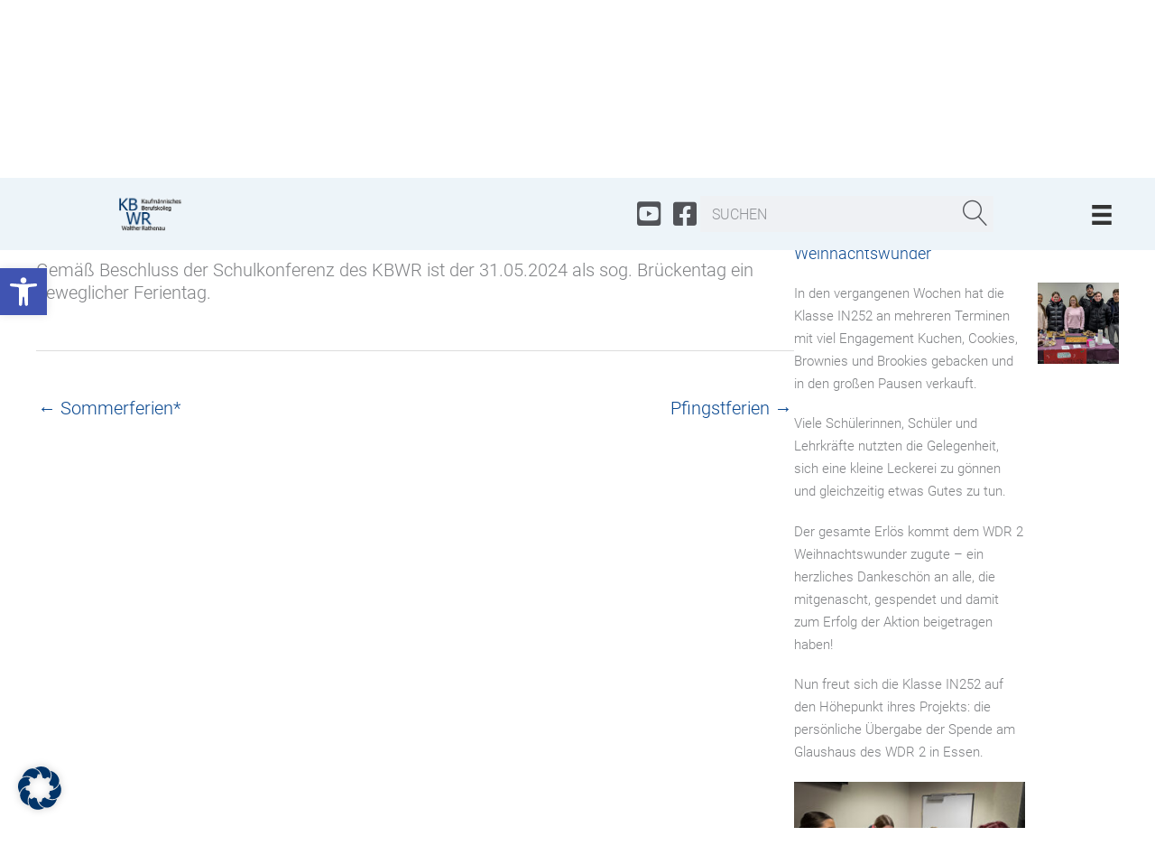

--- FILE ---
content_type: text/html; charset=UTF-8
request_url: https://www.kbwr.de/termin/beweglicher-ferientag-9/page/2/
body_size: 41487
content:
<!DOCTYPE html>
<html lang="de">
<head>
<meta charset="UTF-8">
<meta name="viewport" content="width=device-width, initial-scale=1">
	<link rel="profile" href="https://gmpg.org/xfn/11"> 
	<link rel='stylesheet' id='tribe-events-views-v2-bootstrap-datepicker-styles-css' href='https://www.kbwr.de/wp-content/plugins/the-events-calendar/vendor/bootstrap-datepicker/css/bootstrap-datepicker.standalone.min.css' media='all' />
<link rel='stylesheet' id='tec-variables-skeleton-css' href='https://www.kbwr.de/wp-content/plugins/the-events-calendar/common/src/resources/css/variables-skeleton.min.css' media='all' />
<link rel='stylesheet' id='tribe-common-skeleton-style-css' href='https://www.kbwr.de/wp-content/plugins/the-events-calendar/common/src/resources/css/common-skeleton.min.css' media='all' />
<link rel='stylesheet' id='tribe-tooltipster-css-css' href='https://www.kbwr.de/wp-content/plugins/the-events-calendar/common/vendor/tooltipster/tooltipster.bundle.min.css' media='all' />
<link rel='stylesheet' id='tribe-events-views-v2-skeleton-css' href='https://www.kbwr.de/wp-content/plugins/the-events-calendar/src/resources/css/views-skeleton.min.css' media='all' />
<meta name='robots' content='index, follow, max-image-preview:large, max-snippet:-1, max-video-preview:-1' />

	<!-- This site is optimized with the Yoast SEO plugin v26.6 - https://yoast.com/wordpress/plugins/seo/ -->
	<title>Beweglicher Ferientag - KBWR</title>
	<link rel="canonical" href="https://www.kbwr.de/termin/beweglicher-ferientag-9/" />
	<meta property="og:locale" content="de_DE" />
	<meta property="og:type" content="article" />
	<meta property="og:title" content="Beweglicher Ferientag - KBWR" />
	<meta property="og:description" content="Gemäß Beschluss der Schulkonferenz des KBWR ist der 31.05.2024 als sog. Brückentag ein beweglicher Ferientag." />
	<meta property="og:url" content="https://www.kbwr.de/termin/beweglicher-ferientag-9/" />
	<meta property="og:site_name" content="KBWR" />
	<meta name="twitter:card" content="summary_large_image" />
	<meta name="twitter:label1" content="Geschätzte Lesezeit" />
	<meta name="twitter:data1" content="1 Minute" />
	<script type="application/ld+json" class="yoast-schema-graph">{"@context":"https://schema.org","@graph":[{"@type":"WebPage","@id":"https://www.kbwr.de/termin/beweglicher-ferientag-9/","url":"https://www.kbwr.de/termin/beweglicher-ferientag-9/","name":"Beweglicher Ferientag - KBWR","isPartOf":{"@id":"https://www.kbwr.de/#website"},"datePublished":"2024-02-06T08:59:19+00:00","breadcrumb":{"@id":"https://www.kbwr.de/termin/beweglicher-ferientag-9/#breadcrumb"},"inLanguage":"de","potentialAction":[{"@type":"ReadAction","target":["https://www.kbwr.de/termin/beweglicher-ferientag-9/"]}]},{"@type":"BreadcrumbList","@id":"https://www.kbwr.de/termin/beweglicher-ferientag-9/#breadcrumb","itemListElement":[{"@type":"ListItem","position":1,"name":"Startseite","item":"https://www.kbwr.de/"},{"@type":"ListItem","position":2,"name":"Veranstaltungen"}]},{"@type":"WebSite","@id":"https://www.kbwr.de/#website","url":"https://www.kbwr.de/","name":"KBWR","description":"Kaufmännisches Berufskolleg Walter Rathenau","publisher":{"@id":"https://www.kbwr.de/#organization"},"potentialAction":[{"@type":"SearchAction","target":{"@type":"EntryPoint","urlTemplate":"https://www.kbwr.de/?s={search_term_string}"},"query-input":{"@type":"PropertyValueSpecification","valueRequired":true,"valueName":"search_term_string"}}],"inLanguage":"de"},{"@type":"Organization","@id":"https://www.kbwr.de/#organization","name":"Kaufmännisches Berufskolleg Walther Rathenau, Duisburg","url":"https://www.kbwr.de/","logo":{"@type":"ImageObject","inLanguage":"de","@id":"https://www.kbwr.de/#/schema/logo/image/","url":"https://www.kbwr.de/wp-content/uploads/2020/06/Logo-KBWR.svg","contentUrl":"https://www.kbwr.de/wp-content/uploads/2020/06/Logo-KBWR.svg","width":142,"height":88,"caption":"Kaufmännisches Berufskolleg Walther Rathenau, Duisburg"},"image":{"@id":"https://www.kbwr.de/#/schema/logo/image/"}},{"@type":"Event","name":"Beweglicher Ferientag","description":"Gemäß Beschluss der Schulkonferenz des KBWR ist der 31.05.2024 als sog. Brückentag ein beweglicher Ferientag.","url":"https://www.kbwr.de/termin/beweglicher-ferientag-9/","eventAttendanceMode":"https://schema.org/OfflineEventAttendanceMode","eventStatus":"https://schema.org/EventScheduled","startDate":"2024-05-31T00:00:00+02:00","endDate":"2024-05-31T23:59:59+02:00","@id":"https://www.kbwr.de/termin/beweglicher-ferientag-9/#event","mainEntityOfPage":{"@id":"https://www.kbwr.de/termin/beweglicher-ferientag-9/"}}]}</script>
	<!-- / Yoast SEO plugin. -->


<link rel="alternate" type="application/rss+xml" title="KBWR &raquo; Feed" href="https://www.kbwr.de/feed/" />
<link rel="alternate" type="text/calendar" title="KBWR &raquo; iCal Feed" href="https://www.kbwr.de/termine/?ical=1" />
<link rel="alternate" title="oEmbed (JSON)" type="application/json+oembed" href="https://www.kbwr.de/wp-json/oembed/1.0/embed?url=https%3A%2F%2Fwww.kbwr.de%2Ftermin%2Fbeweglicher-ferientag-9%2F" />
<link rel="alternate" title="oEmbed (XML)" type="text/xml+oembed" href="https://www.kbwr.de/wp-json/oembed/1.0/embed?url=https%3A%2F%2Fwww.kbwr.de%2Ftermin%2Fbeweglicher-ferientag-9%2F&#038;format=xml" />
<link rel="preload" href="https://www.kbwr.de/wp-content/plugins/bb-plugin/fonts/fontawesome/5.15.4/webfonts/fa-solid-900.woff2" as="font" type="font/woff2" crossorigin="anonymous">
<link rel="preload" href="https://www.kbwr.de/wp-content/plugins/bb-plugin/fonts/fontawesome/5.15.4/webfonts/fa-regular-400.woff2" as="font" type="font/woff2" crossorigin="anonymous">
<link rel="preload" href="https://www.kbwr.de/wp-content/plugins/bb-plugin/fonts/fontawesome/5.15.4/webfonts/fa-brands-400.woff2" as="font" type="font/woff2" crossorigin="anonymous">
<style id='wp-img-auto-sizes-contain-inline-css'>
img:is([sizes=auto i],[sizes^="auto," i]){contain-intrinsic-size:3000px 1500px}
/*# sourceURL=wp-img-auto-sizes-contain-inline-css */
</style>
<link rel='stylesheet' id='astra-bb-builder-css' href='https://www.kbwr.de/wp-content/themes/astra/assets/css/minified/compatibility/page-builder/bb-plugin.min.css' media='all' />
<link rel='stylesheet' id='astra-theme-css-css' href='https://www.kbwr.de/wp-content/themes/astra/assets/css/minified/style.min.css' media='all' />
<style id='astra-theme-css-inline-css'>
.ast-no-sidebar .entry-content .alignfull {margin-left: calc( -50vw + 50%);margin-right: calc( -50vw + 50%);max-width: 100vw;width: 100vw;}.ast-no-sidebar .entry-content .alignwide {margin-left: calc(-41vw + 50%);margin-right: calc(-41vw + 50%);max-width: unset;width: unset;}.ast-no-sidebar .entry-content .alignfull .alignfull,.ast-no-sidebar .entry-content .alignfull .alignwide,.ast-no-sidebar .entry-content .alignwide .alignfull,.ast-no-sidebar .entry-content .alignwide .alignwide,.ast-no-sidebar .entry-content .wp-block-column .alignfull,.ast-no-sidebar .entry-content .wp-block-column .alignwide{width: 100%;margin-left: auto;margin-right: auto;}.wp-block-gallery,.blocks-gallery-grid {margin: 0;}.wp-block-separator {max-width: 100px;}.wp-block-separator.is-style-wide,.wp-block-separator.is-style-dots {max-width: none;}.entry-content .has-2-columns .wp-block-column:first-child {padding-right: 10px;}.entry-content .has-2-columns .wp-block-column:last-child {padding-left: 10px;}@media (max-width: 782px) {.entry-content .wp-block-columns .wp-block-column {flex-basis: 100%;}.entry-content .has-2-columns .wp-block-column:first-child {padding-right: 0;}.entry-content .has-2-columns .wp-block-column:last-child {padding-left: 0;}}body .entry-content .wp-block-latest-posts {margin-left: 0;}body .entry-content .wp-block-latest-posts li {list-style: none;}.ast-no-sidebar .ast-container .entry-content .wp-block-latest-posts {margin-left: 0;}.ast-header-break-point .entry-content .alignwide {margin-left: auto;margin-right: auto;}.entry-content .blocks-gallery-item img {margin-bottom: auto;}.wp-block-pullquote {border-top: 4px solid #555d66;border-bottom: 4px solid #555d66;color: #40464d;}:root{--ast-post-nav-space:0;--ast-container-default-xlg-padding:6.67em;--ast-container-default-lg-padding:5.67em;--ast-container-default-slg-padding:4.34em;--ast-container-default-md-padding:3.34em;--ast-container-default-sm-padding:6.67em;--ast-container-default-xs-padding:2.4em;--ast-container-default-xxs-padding:1.4em;--ast-code-block-background:#EEEEEE;--ast-comment-inputs-background:#FAFAFA;--ast-normal-container-width:1200px;--ast-narrow-container-width:750px;--ast-blog-title-font-weight:normal;--ast-blog-meta-weight:inherit;--ast-global-color-primary:var(--ast-global-color-5);--ast-global-color-secondary:var(--ast-global-color-4);--ast-global-color-alternate-background:var(--ast-global-color-7);--ast-global-color-subtle-background:var(--ast-global-color-6);--ast-bg-style-guide:var( --ast-global-color-secondary,--ast-global-color-5 );--ast-shadow-style-guide:0px 0px 4px 0 #00000057;--ast-global-dark-bg-style:#fff;--ast-global-dark-lfs:#fbfbfb;--ast-widget-bg-color:#fafafa;--ast-wc-container-head-bg-color:#fbfbfb;--ast-title-layout-bg:#eeeeee;--ast-search-border-color:#e7e7e7;--ast-lifter-hover-bg:#e6e6e6;--ast-gallery-block-color:#000;--srfm-color-input-label:var(--ast-global-color-2);}html{font-size:125%;}a,.page-title{color:#0c4a91;}a:hover,a:focus{color:rgba(46,92,145,0.76);}body,button,input,select,textarea,.ast-button,.ast-custom-button{font-family:'Roboto',sans-serif;font-weight:300;font-size:20px;font-size:1rem;line-height:var(--ast-body-line-height,1.25em);}blockquote{color:#000000;}p,.entry-content p{margin-bottom:1.3em;}h1,h2,h3,h4,h5,h6,.entry-content :where(h1,h2,h3,h4,h5,h6),.site-title,.site-title a{font-family:'Roboto Condensed',sans-serif;font-weight:400;}.ast-site-identity .site-title a{color:var(--ast-global-color-2);}.site-title{font-size:35px;font-size:1.75rem;display:block;}.site-header .site-description{font-size:15px;font-size:0.75rem;display:none;}.entry-title{font-size:26px;font-size:1.3rem;}.archive .ast-article-post .ast-article-inner,.blog .ast-article-post .ast-article-inner,.archive .ast-article-post .ast-article-inner:hover,.blog .ast-article-post .ast-article-inner:hover{overflow:hidden;}h1,.entry-content :where(h1){font-size:40px;font-size:2rem;font-family:'Roboto Condensed',sans-serif;line-height:1.4em;}h2,.entry-content :where(h2){font-size:32px;font-size:1.6rem;font-family:'Roboto Condensed',sans-serif;line-height:1.3em;}h3,.entry-content :where(h3){font-size:26px;font-size:1.3rem;font-family:'Roboto Condensed',sans-serif;line-height:1.3em;}h4,.entry-content :where(h4){font-size:24px;font-size:1.2rem;line-height:1.2em;font-family:'Roboto Condensed',sans-serif;}h5,.entry-content :where(h5){font-size:20px;font-size:1rem;line-height:1.2em;font-family:'Roboto Condensed',sans-serif;}h6,.entry-content :where(h6){font-size:16px;font-size:0.8rem;line-height:1.25em;font-family:'Roboto Condensed',sans-serif;}::selection{background-color:#0c4a91;color:#ffffff;}body,h1,h2,h3,h4,h5,h6,.entry-title a,.entry-content :where(h1,h2,h3,h4,h5,h6){color:#3f4044;}.tagcloud a:hover,.tagcloud a:focus,.tagcloud a.current-item{color:#ffffff;border-color:#0c4a91;background-color:#0c4a91;}input:focus,input[type="text"]:focus,input[type="email"]:focus,input[type="url"]:focus,input[type="password"]:focus,input[type="reset"]:focus,input[type="search"]:focus,textarea:focus{border-color:#0c4a91;}input[type="radio"]:checked,input[type=reset],input[type="checkbox"]:checked,input[type="checkbox"]:hover:checked,input[type="checkbox"]:focus:checked,input[type=range]::-webkit-slider-thumb{border-color:#0c4a91;background-color:#0c4a91;box-shadow:none;}.site-footer a:hover + .post-count,.site-footer a:focus + .post-count{background:#0c4a91;border-color:#0c4a91;}.single .nav-links .nav-previous,.single .nav-links .nav-next{color:#0c4a91;}.entry-meta,.entry-meta *{line-height:1.45;color:#0c4a91;}.entry-meta a:not(.ast-button):hover,.entry-meta a:not(.ast-button):hover *,.entry-meta a:not(.ast-button):focus,.entry-meta a:not(.ast-button):focus *,.page-links > .page-link,.page-links .page-link:hover,.post-navigation a:hover{color:rgba(46,92,145,0.76);}#cat option,.secondary .calendar_wrap thead a,.secondary .calendar_wrap thead a:visited{color:#0c4a91;}.secondary .calendar_wrap #today,.ast-progress-val span{background:#0c4a91;}.secondary a:hover + .post-count,.secondary a:focus + .post-count{background:#0c4a91;border-color:#0c4a91;}.calendar_wrap #today > a{color:#ffffff;}.page-links .page-link,.single .post-navigation a{color:#0c4a91;}.ast-search-menu-icon .search-form button.search-submit{padding:0 4px;}.ast-search-menu-icon form.search-form{padding-right:0;}.ast-header-search .ast-search-menu-icon.ast-dropdown-active .search-form,.ast-header-search .ast-search-menu-icon.ast-dropdown-active .search-field:focus{transition:all 0.2s;}.search-form input.search-field:focus{outline:none;}.widget-title,.widget .wp-block-heading{font-size:28px;font-size:1.4rem;color:#3f4044;}.single .ast-author-details .author-title{color:rgba(46,92,145,0.76);}.ast-search-menu-icon.slide-search a:focus-visible:focus-visible,.astra-search-icon:focus-visible,#close:focus-visible,a:focus-visible,.ast-menu-toggle:focus-visible,.site .skip-link:focus-visible,.wp-block-loginout input:focus-visible,.wp-block-search.wp-block-search__button-inside .wp-block-search__inside-wrapper,.ast-header-navigation-arrow:focus-visible,.ast-orders-table__row .ast-orders-table__cell:focus-visible,a#ast-apply-coupon:focus-visible,#ast-apply-coupon:focus-visible,#close:focus-visible,.button.search-submit:focus-visible,#search_submit:focus,.normal-search:focus-visible,.ast-header-account-wrap:focus-visible,.astra-cart-drawer-close:focus,.ast-single-variation:focus,.ast-button:focus,.ast-builder-button-wrap:has(.ast-custom-button-link:focus),.ast-builder-button-wrap .ast-custom-button-link:focus{outline-style:dotted;outline-color:inherit;outline-width:thin;}input:focus,input[type="text"]:focus,input[type="email"]:focus,input[type="url"]:focus,input[type="password"]:focus,input[type="reset"]:focus,input[type="search"]:focus,input[type="number"]:focus,textarea:focus,.wp-block-search__input:focus,[data-section="section-header-mobile-trigger"] .ast-button-wrap .ast-mobile-menu-trigger-minimal:focus,.ast-mobile-popup-drawer.active .menu-toggle-close:focus,#ast-scroll-top:focus,#coupon_code:focus,#ast-coupon-code:focus{border-style:dotted;border-color:inherit;border-width:thin;}input{outline:none;}.main-header-menu .menu-link,.ast-header-custom-item a{color:#3f4044;}.main-header-menu .menu-item:hover > .menu-link,.main-header-menu .menu-item:hover > .ast-menu-toggle,.main-header-menu .ast-masthead-custom-menu-items a:hover,.main-header-menu .menu-item.focus > .menu-link,.main-header-menu .menu-item.focus > .ast-menu-toggle,.main-header-menu .current-menu-item > .menu-link,.main-header-menu .current-menu-ancestor > .menu-link,.main-header-menu .current-menu-item > .ast-menu-toggle,.main-header-menu .current-menu-ancestor > .ast-menu-toggle{color:#0c4a91;}.header-main-layout-3 .ast-main-header-bar-alignment{margin-right:auto;}.header-main-layout-2 .site-header-section-left .ast-site-identity{text-align:left;}.ast-logo-title-inline .site-logo-img{padding-right:1em;}body .ast-oembed-container > *{position:absolute;top:0;width:100%;height:100%;left:0;}body .wp-block-embed-pocket-casts .ast-oembed-container *{position:unset;}.ast-header-break-point .ast-mobile-menu-buttons-minimal.menu-toggle{background:transparent;color:#0c4a91;}.ast-header-break-point .ast-mobile-menu-buttons-outline.menu-toggle{background:transparent;border:1px solid #0c4a91;color:#0c4a91;}.ast-header-break-point .ast-mobile-menu-buttons-fill.menu-toggle{background:#0c4a91;}.ast-single-post-featured-section + article {margin-top: 2em;}.site-content .ast-single-post-featured-section img {width: 100%;overflow: hidden;object-fit: cover;}.site > .ast-single-related-posts-container {margin-top: 0;}@media (min-width: 922px) {.ast-desktop .ast-container--narrow {max-width: var(--ast-narrow-container-width);margin: 0 auto;}}.ast-page-builder-template .hentry {margin: 0;}.ast-page-builder-template .site-content > .ast-container {max-width: 100%;padding: 0;}.ast-page-builder-template .site .site-content #primary {padding: 0;margin: 0;}.ast-page-builder-template .no-results {text-align: center;margin: 4em auto;}.ast-page-builder-template .ast-pagination {padding: 2em;}.ast-page-builder-template .entry-header.ast-no-title.ast-no-thumbnail {margin-top: 0;}.ast-page-builder-template .entry-header.ast-header-without-markup {margin-top: 0;margin-bottom: 0;}.ast-page-builder-template .entry-header.ast-no-title.ast-no-meta {margin-bottom: 0;}.ast-page-builder-template.single .post-navigation {padding-bottom: 2em;}.ast-page-builder-template.single-post .site-content > .ast-container {max-width: 100%;}.ast-page-builder-template .entry-header {margin-top: 4em;margin-left: auto;margin-right: auto;padding-left: 20px;padding-right: 20px;}.single.ast-page-builder-template .entry-header {padding-left: 20px;padding-right: 20px;}.ast-page-builder-template .ast-archive-description {margin: 4em auto 0;padding-left: 20px;padding-right: 20px;}.ast-page-builder-template.ast-no-sidebar .entry-content .alignwide {margin-left: 0;margin-right: 0;}.footer-adv .footer-adv-overlay{border-top-style:solid;border-top-color:#7a7a7a;}@media( max-width: 420px ) {.single .nav-links .nav-previous,.single .nav-links .nav-next {width: 100%;text-align: center;}}.wp-block-buttons.aligncenter{justify-content:center;}@media (max-width:782px){.entry-content .wp-block-columns .wp-block-column{margin-left:0px;}}.wp-block-image.aligncenter{margin-left:auto;margin-right:auto;}.wp-block-table.aligncenter{margin-left:auto;margin-right:auto;}.wp-block-buttons .wp-block-button.is-style-outline .wp-block-button__link.wp-element-button,.ast-outline-button,.wp-block-uagb-buttons-child .uagb-buttons-repeater.ast-outline-button{border-top-width:2px;border-right-width:2px;border-bottom-width:2px;border-left-width:2px;font-family:inherit;font-weight:inherit;line-height:1em;}.wp-block-button .wp-block-button__link.wp-element-button.is-style-outline:not(.has-background),.wp-block-button.is-style-outline>.wp-block-button__link.wp-element-button:not(.has-background),.ast-outline-button{background-color:transparent;}.entry-content[data-ast-blocks-layout] > figure{margin-bottom:1em;}@media (max-width:921px){.ast-left-sidebar #content > .ast-container{display:flex;flex-direction:column-reverse;width:100%;}.ast-separate-container .ast-article-post,.ast-separate-container .ast-article-single{padding:1.5em 2.14em;}.ast-author-box img.avatar{margin:20px 0 0 0;}}@media (min-width:922px){.ast-separate-container.ast-right-sidebar #primary,.ast-separate-container.ast-left-sidebar #primary{border:0;}.search-no-results.ast-separate-container #primary{margin-bottom:4em;}}.wp-block-button .wp-block-button__link{color:#ffffff;}.wp-block-button .wp-block-button__link:hover,.wp-block-button .wp-block-button__link:focus{color:#2e5c91;background-color:rgba(46,92,145,0.76);border-color:rgba(46,92,145,0.76);}.wp-block-button .wp-block-button__link{border-top-width:0;border-right-width:0;border-left-width:0;border-bottom-width:0;border-color:#0c4a91;background-color:#0c4a91;color:#ffffff;font-family:inherit;font-weight:inherit;line-height:1em;padding-top:10px;padding-right:40px;padding-bottom:10px;padding-left:40px;}.menu-toggle,button,.ast-button,.ast-custom-button,.button,input#submit,input[type="button"],input[type="submit"],input[type="reset"]{border-style:solid;border-top-width:0;border-right-width:0;border-left-width:0;border-bottom-width:0;color:#ffffff;border-color:#0c4a91;background-color:#0c4a91;padding-top:10px;padding-right:40px;padding-bottom:10px;padding-left:40px;font-family:inherit;font-weight:inherit;line-height:1em;}button:focus,.menu-toggle:hover,button:hover,.ast-button:hover,.ast-custom-button:hover .button:hover,.ast-custom-button:hover ,input[type=reset]:hover,input[type=reset]:focus,input#submit:hover,input#submit:focus,input[type="button"]:hover,input[type="button"]:focus,input[type="submit"]:hover,input[type="submit"]:focus{color:#2e5c91;background-color:rgba(46,92,145,0.76);border-color:rgba(46,92,145,0.76);}@media (max-width:921px){.ast-mobile-header-stack .main-header-bar .ast-search-menu-icon{display:inline-block;}.ast-header-break-point.ast-header-custom-item-outside .ast-mobile-header-stack .main-header-bar .ast-search-icon{margin:0;}.ast-comment-avatar-wrap img{max-width:2.5em;}.ast-comment-meta{padding:0 1.8888em 1.3333em;}.ast-separate-container .ast-comment-list li.depth-1{padding:1.5em 2.14em;}.ast-separate-container .comment-respond{padding:2em 2.14em;}}@media (min-width:544px){.ast-container{max-width:100%;}}@media (max-width:544px){.ast-separate-container .ast-article-post,.ast-separate-container .ast-article-single,.ast-separate-container .comments-title,.ast-separate-container .ast-archive-description{padding:1.5em 1em;}.ast-separate-container #content .ast-container{padding-left:0.54em;padding-right:0.54em;}.ast-separate-container .ast-comment-list .bypostauthor{padding:.5em;}.ast-search-menu-icon.ast-dropdown-active .search-field{width:170px;}.site-branding img,.site-header .site-logo-img .custom-logo-link img{max-width:100%;}} #ast-mobile-header .ast-site-header-cart-li a{pointer-events:none;}.ast-no-sidebar.ast-separate-container .entry-content .alignfull {margin-left: -6.67em;margin-right: -6.67em;width: auto;}@media (max-width: 1200px) {.ast-no-sidebar.ast-separate-container .entry-content .alignfull {margin-left: -2.4em;margin-right: -2.4em;}}@media (max-width: 768px) {.ast-no-sidebar.ast-separate-container .entry-content .alignfull {margin-left: -2.14em;margin-right: -2.14em;}}@media (max-width: 544px) {.ast-no-sidebar.ast-separate-container .entry-content .alignfull {margin-left: -1em;margin-right: -1em;}}.ast-no-sidebar.ast-separate-container .entry-content .alignwide {margin-left: -20px;margin-right: -20px;}.ast-no-sidebar.ast-separate-container .entry-content .wp-block-column .alignfull,.ast-no-sidebar.ast-separate-container .entry-content .wp-block-column .alignwide {margin-left: auto;margin-right: auto;width: 100%;}@media (max-width:921px){.site-title{display:block;}.site-header .site-description{display:none;}h1,.entry-content :where(h1){font-size:30px;}h2,.entry-content :where(h2){font-size:25px;}h3,.entry-content :where(h3){font-size:20px;}}@media (max-width:544px){.site-title{display:block;}.site-header .site-description{display:none;}h1,.entry-content :where(h1){font-size:30px;}h2,.entry-content :where(h2){font-size:25px;}h3,.entry-content :where(h3){font-size:20px;}}@media (max-width:921px){html{font-size:114%;}}@media (max-width:544px){html{font-size:114%;}}@media (min-width:922px){.ast-container{max-width:1240px;}}@font-face {font-family: "Astra";src: url(https://www.kbwr.de/wp-content/themes/astra/assets/fonts/astra.woff) format("woff"),url(https://www.kbwr.de/wp-content/themes/astra/assets/fonts/astra.ttf) format("truetype"),url(https://www.kbwr.de/wp-content/themes/astra/assets/fonts/astra.svg#astra) format("svg");font-weight: normal;font-style: normal;font-display: fallback;}@media (max-width:921px) {.main-header-bar .main-header-bar-navigation{display:none;}}.ast-desktop .main-header-menu.submenu-with-border .sub-menu,.ast-desktop .main-header-menu.submenu-with-border .astra-full-megamenu-wrapper{border-color:#0c4a91;}.ast-desktop .main-header-menu.submenu-with-border .sub-menu{border-top-width:2px;border-style:solid;}.ast-desktop .main-header-menu.submenu-with-border .sub-menu .sub-menu{top:-2px;}.ast-desktop .main-header-menu.submenu-with-border .sub-menu .menu-link,.ast-desktop .main-header-menu.submenu-with-border .children .menu-link{border-bottom-width:0px;border-style:solid;border-color:#eaeaea;}@media (min-width:922px){.main-header-menu .sub-menu .menu-item.ast-left-align-sub-menu:hover > .sub-menu,.main-header-menu .sub-menu .menu-item.ast-left-align-sub-menu.focus > .sub-menu{margin-left:-0px;}}.ast-small-footer{border-top-style:solid;border-top-width:1px;border-top-color:#7a7a7a;}.ast-small-footer-wrap{text-align:center;}.site .comments-area{padding-bottom:3em;}.ast-header-break-point.ast-header-custom-item-inside .main-header-bar .main-header-bar-navigation .ast-search-icon {display: none;}.ast-header-break-point.ast-header-custom-item-inside .main-header-bar .ast-search-menu-icon .search-form {padding: 0;display: block;overflow: hidden;}.ast-header-break-point .ast-header-custom-item .widget:last-child {margin-bottom: 1em;}.ast-header-custom-item .widget {margin: 0.5em;display: inline-block;vertical-align: middle;}.ast-header-custom-item .widget p {margin-bottom: 0;}.ast-header-custom-item .widget li {width: auto;}.ast-header-custom-item-inside .button-custom-menu-item .menu-link {display: none;}.ast-header-custom-item-inside.ast-header-break-point .button-custom-menu-item .ast-custom-button-link {display: none;}.ast-header-custom-item-inside.ast-header-break-point .button-custom-menu-item .menu-link {display: block;}.ast-header-break-point.ast-header-custom-item-outside .main-header-bar .ast-search-icon {margin-right: 1em;}.ast-header-break-point.ast-header-custom-item-inside .main-header-bar .ast-search-menu-icon .search-field,.ast-header-break-point.ast-header-custom-item-inside .main-header-bar .ast-search-menu-icon.ast-inline-search .search-field {width: 100%;padding-right: 5.5em;}.ast-header-break-point.ast-header-custom-item-inside .main-header-bar .ast-search-menu-icon .search-submit {display: block;position: absolute;height: 100%;top: 0;right: 0;padding: 0 1em;border-radius: 0;}.ast-header-break-point .ast-header-custom-item .ast-masthead-custom-menu-items {padding-left: 20px;padding-right: 20px;margin-bottom: 1em;margin-top: 1em;}.ast-header-custom-item-inside.ast-header-break-point .button-custom-menu-item {padding-left: 0;padding-right: 0;margin-top: 0;margin-bottom: 0;}.astra-icon-down_arrow::after {content: "\e900";font-family: Astra;}.astra-icon-close::after {content: "\e5cd";font-family: Astra;}.astra-icon-drag_handle::after {content: "\e25d";font-family: Astra;}.astra-icon-format_align_justify::after {content: "\e235";font-family: Astra;}.astra-icon-menu::after {content: "\e5d2";font-family: Astra;}.astra-icon-reorder::after {content: "\e8fe";font-family: Astra;}.astra-icon-search::after {content: "\e8b6";font-family: Astra;}.astra-icon-zoom_in::after {content: "\e56b";font-family: Astra;}.astra-icon-check-circle::after {content: "\e901";font-family: Astra;}.astra-icon-shopping-cart::after {content: "\f07a";font-family: Astra;}.astra-icon-shopping-bag::after {content: "\f290";font-family: Astra;}.astra-icon-shopping-basket::after {content: "\f291";font-family: Astra;}.astra-icon-circle-o::after {content: "\e903";font-family: Astra;}.astra-icon-certificate::after {content: "\e902";font-family: Astra;}blockquote {padding: 1.2em;}:root .has-ast-global-color-0-color{color:var(--ast-global-color-0);}:root .has-ast-global-color-0-background-color{background-color:var(--ast-global-color-0);}:root .wp-block-button .has-ast-global-color-0-color{color:var(--ast-global-color-0);}:root .wp-block-button .has-ast-global-color-0-background-color{background-color:var(--ast-global-color-0);}:root .has-ast-global-color-1-color{color:var(--ast-global-color-1);}:root .has-ast-global-color-1-background-color{background-color:var(--ast-global-color-1);}:root .wp-block-button .has-ast-global-color-1-color{color:var(--ast-global-color-1);}:root .wp-block-button .has-ast-global-color-1-background-color{background-color:var(--ast-global-color-1);}:root .has-ast-global-color-2-color{color:var(--ast-global-color-2);}:root .has-ast-global-color-2-background-color{background-color:var(--ast-global-color-2);}:root .wp-block-button .has-ast-global-color-2-color{color:var(--ast-global-color-2);}:root .wp-block-button .has-ast-global-color-2-background-color{background-color:var(--ast-global-color-2);}:root .has-ast-global-color-3-color{color:var(--ast-global-color-3);}:root .has-ast-global-color-3-background-color{background-color:var(--ast-global-color-3);}:root .wp-block-button .has-ast-global-color-3-color{color:var(--ast-global-color-3);}:root .wp-block-button .has-ast-global-color-3-background-color{background-color:var(--ast-global-color-3);}:root .has-ast-global-color-4-color{color:var(--ast-global-color-4);}:root .has-ast-global-color-4-background-color{background-color:var(--ast-global-color-4);}:root .wp-block-button .has-ast-global-color-4-color{color:var(--ast-global-color-4);}:root .wp-block-button .has-ast-global-color-4-background-color{background-color:var(--ast-global-color-4);}:root .has-ast-global-color-5-color{color:var(--ast-global-color-5);}:root .has-ast-global-color-5-background-color{background-color:var(--ast-global-color-5);}:root .wp-block-button .has-ast-global-color-5-color{color:var(--ast-global-color-5);}:root .wp-block-button .has-ast-global-color-5-background-color{background-color:var(--ast-global-color-5);}:root .has-ast-global-color-6-color{color:var(--ast-global-color-6);}:root .has-ast-global-color-6-background-color{background-color:var(--ast-global-color-6);}:root .wp-block-button .has-ast-global-color-6-color{color:var(--ast-global-color-6);}:root .wp-block-button .has-ast-global-color-6-background-color{background-color:var(--ast-global-color-6);}:root .has-ast-global-color-7-color{color:var(--ast-global-color-7);}:root .has-ast-global-color-7-background-color{background-color:var(--ast-global-color-7);}:root .wp-block-button .has-ast-global-color-7-color{color:var(--ast-global-color-7);}:root .wp-block-button .has-ast-global-color-7-background-color{background-color:var(--ast-global-color-7);}:root .has-ast-global-color-8-color{color:var(--ast-global-color-8);}:root .has-ast-global-color-8-background-color{background-color:var(--ast-global-color-8);}:root .wp-block-button .has-ast-global-color-8-color{color:var(--ast-global-color-8);}:root .wp-block-button .has-ast-global-color-8-background-color{background-color:var(--ast-global-color-8);}:root{--ast-global-color-0:#0170B9;--ast-global-color-1:#3a3a3a;--ast-global-color-2:#3a3a3a;--ast-global-color-3:#4B4F58;--ast-global-color-4:#F5F5F5;--ast-global-color-5:#FFFFFF;--ast-global-color-6:#E5E5E5;--ast-global-color-7:#424242;--ast-global-color-8:#000000;}:root {--ast-border-color : #dddddd;}.ast-single-entry-banner {-js-display: flex;display: flex;flex-direction: column;justify-content: center;text-align: center;position: relative;background: var(--ast-title-layout-bg);}.ast-single-entry-banner[data-banner-layout="layout-1"] {max-width: 1200px;background: inherit;padding: 20px 0;}.ast-single-entry-banner[data-banner-width-type="custom"] {margin: 0 auto;width: 100%;}.ast-single-entry-banner + .site-content .entry-header {margin-bottom: 0;}.site .ast-author-avatar {--ast-author-avatar-size: ;}a.ast-underline-text {text-decoration: underline;}.ast-container > .ast-terms-link {position: relative;display: block;}a.ast-button.ast-badge-tax {padding: 4px 8px;border-radius: 3px;font-size: inherit;}header.entry-header{text-align:left;}header.entry-header > *:not(:last-child){margin-bottom:10px;}@media (max-width:921px){header.entry-header{text-align:left;}}@media (max-width:544px){header.entry-header{text-align:left;}}.ast-archive-entry-banner {-js-display: flex;display: flex;flex-direction: column;justify-content: center;text-align: center;position: relative;background: var(--ast-title-layout-bg);}.ast-archive-entry-banner[data-banner-width-type="custom"] {margin: 0 auto;width: 100%;}.ast-archive-entry-banner[data-banner-layout="layout-1"] {background: inherit;padding: 20px 0;text-align: left;}body.archive .ast-archive-description{max-width:1200px;width:100%;text-align:left;padding-top:3em;padding-right:3em;padding-bottom:3em;padding-left:3em;}body.archive .ast-archive-description .ast-archive-title,body.archive .ast-archive-description .ast-archive-title *{font-size:40px;font-size:2rem;}body.archive .ast-archive-description > *:not(:last-child){margin-bottom:10px;}@media (max-width:921px){body.archive .ast-archive-description{text-align:left;}}@media (max-width:544px){body.archive .ast-archive-description{text-align:left;}}.ast-breadcrumbs .trail-browse,.ast-breadcrumbs .trail-items,.ast-breadcrumbs .trail-items li{display:inline-block;margin:0;padding:0;border:none;background:inherit;text-indent:0;text-decoration:none;}.ast-breadcrumbs .trail-browse{font-size:inherit;font-style:inherit;font-weight:inherit;color:inherit;}.ast-breadcrumbs .trail-items{list-style:none;}.trail-items li::after{padding:0 0.3em;content:"\00bb";}.trail-items li:last-of-type::after{display:none;}h1,h2,h3,h4,h5,h6,.entry-content :where(h1,h2,h3,h4,h5,h6){color:#0c4a91;}.fl-row-content-wrap [CLASS*="ast-width-"] {width:100%;}body.fl-theme-builder-header.fl-theme-builder-part.fl-theme-builder-part-part #page{display:block;}.ast-header-break-point .main-header-bar{border-bottom-width:1px;}@media (min-width:922px){.main-header-bar{border-bottom-width:1px;}}.main-header-menu .menu-item,#astra-footer-menu .menu-item,.main-header-bar .ast-masthead-custom-menu-items{-js-display:flex;display:flex;-webkit-box-pack:center;-webkit-justify-content:center;-moz-box-pack:center;-ms-flex-pack:center;justify-content:center;-webkit-box-orient:vertical;-webkit-box-direction:normal;-webkit-flex-direction:column;-moz-box-orient:vertical;-moz-box-direction:normal;-ms-flex-direction:column;flex-direction:column;}.main-header-menu > .menu-item > .menu-link,#astra-footer-menu > .menu-item > .menu-link{height:100%;-webkit-box-align:center;-webkit-align-items:center;-moz-box-align:center;-ms-flex-align:center;align-items:center;-js-display:flex;display:flex;}.ast-primary-menu-disabled .main-header-bar .ast-masthead-custom-menu-items{flex:unset;}.main-header-menu .sub-menu .menu-item.menu-item-has-children > .menu-link:after{position:absolute;right:1em;top:50%;transform:translate(0,-50%) rotate(270deg);}.ast-header-break-point .main-header-bar .main-header-bar-navigation .page_item_has_children > .ast-menu-toggle::before,.ast-header-break-point .main-header-bar .main-header-bar-navigation .menu-item-has-children > .ast-menu-toggle::before,.ast-mobile-popup-drawer .main-header-bar-navigation .menu-item-has-children>.ast-menu-toggle::before,.ast-header-break-point .ast-mobile-header-wrap .main-header-bar-navigation .menu-item-has-children > .ast-menu-toggle::before{font-weight:bold;content:"\e900";font-family:Astra;text-decoration:inherit;display:inline-block;}.ast-header-break-point .main-navigation ul.sub-menu .menu-item .menu-link:before{content:"\e900";font-family:Astra;font-size:.65em;text-decoration:inherit;display:inline-block;transform:translate(0,-2px) rotateZ(270deg);margin-right:5px;}.widget_search .search-form:after{font-family:Astra;font-size:1.2em;font-weight:normal;content:"\e8b6";position:absolute;top:50%;right:15px;transform:translate(0,-50%);}.astra-search-icon::before{content:"\e8b6";font-family:Astra;font-style:normal;font-weight:normal;text-decoration:inherit;text-align:center;-webkit-font-smoothing:antialiased;-moz-osx-font-smoothing:grayscale;z-index:3;}.main-header-bar .main-header-bar-navigation .page_item_has_children > a:after,.main-header-bar .main-header-bar-navigation .menu-item-has-children > a:after,.menu-item-has-children .ast-header-navigation-arrow:after{content:"\e900";display:inline-block;font-family:Astra;font-size:.6rem;font-weight:bold;text-rendering:auto;-webkit-font-smoothing:antialiased;-moz-osx-font-smoothing:grayscale;margin-left:10px;line-height:normal;}.menu-item-has-children .sub-menu .ast-header-navigation-arrow:after{margin-left:0;}.ast-mobile-popup-drawer .main-header-bar-navigation .ast-submenu-expanded>.ast-menu-toggle::before{transform:rotateX(180deg);}.ast-header-break-point .main-header-bar-navigation .menu-item-has-children > .menu-link:after{display:none;}@media (min-width:922px){.ast-builder-menu .main-navigation > ul > li:last-child a{margin-right:0;}}.ast-separate-container .ast-article-inner{background-color:var(--ast-global-color-5);background-image:none;}@media (max-width:921px){.ast-separate-container .ast-article-inner{background-color:var(--ast-global-color-5);background-image:none;}}@media (max-width:544px){.ast-separate-container .ast-article-inner{background-color:var(--ast-global-color-5);background-image:none;}}.ast-separate-container .ast-article-single:not(.ast-related-post),.ast-separate-container .error-404,.ast-separate-container .no-results,.single.ast-separate-container.ast-author-meta,.ast-separate-container .related-posts-title-wrapper,.ast-separate-container .comments-count-wrapper,.ast-box-layout.ast-plain-container .site-content,.ast-padded-layout.ast-plain-container .site-content,.ast-separate-container .ast-archive-description,.ast-separate-container .comments-area .comment-respond,.ast-separate-container .comments-area .ast-comment-list li,.ast-separate-container .comments-area .comments-title{background-color:var(--ast-global-color-5);background-image:none;}@media (max-width:921px){.ast-separate-container .ast-article-single:not(.ast-related-post),.ast-separate-container .error-404,.ast-separate-container .no-results,.single.ast-separate-container.ast-author-meta,.ast-separate-container .related-posts-title-wrapper,.ast-separate-container .comments-count-wrapper,.ast-box-layout.ast-plain-container .site-content,.ast-padded-layout.ast-plain-container .site-content,.ast-separate-container .ast-archive-description{background-color:var(--ast-global-color-5);background-image:none;}}@media (max-width:544px){.ast-separate-container .ast-article-single:not(.ast-related-post),.ast-separate-container .error-404,.ast-separate-container .no-results,.single.ast-separate-container.ast-author-meta,.ast-separate-container .related-posts-title-wrapper,.ast-separate-container .comments-count-wrapper,.ast-box-layout.ast-plain-container .site-content,.ast-padded-layout.ast-plain-container .site-content,.ast-separate-container .ast-archive-description{background-color:var(--ast-global-color-5);background-image:none;}}.ast-separate-container.ast-two-container #secondary .widget{background-color:var(--ast-global-color-5);background-image:none;}@media (max-width:921px){.ast-separate-container.ast-two-container #secondary .widget{background-color:var(--ast-global-color-5);background-image:none;}}@media (max-width:544px){.ast-separate-container.ast-two-container #secondary .widget{background-color:var(--ast-global-color-5);background-image:none;}}#ast-scroll-top {display: none;position: fixed;text-align: center;cursor: pointer;z-index: 99;width: 2.1em;height: 2.1em;line-height: 2.1;color: #ffffff;border-radius: 2px;content: "";outline: inherit;}@media (min-width: 769px) {#ast-scroll-top {content: "769";}}#ast-scroll-top .ast-icon.icon-arrow svg {margin-left: 0px;vertical-align: middle;transform: translate(0,-20%) rotate(180deg);width: 1.6em;}.ast-scroll-to-top-right {right: 30px;bottom: 30px;}.ast-scroll-to-top-left {left: 30px;bottom: 30px;}#ast-scroll-top{background-color:#0c4a91;font-size:15px;}.ast-scroll-top-icon::before{content:"\e900";font-family:Astra;text-decoration:inherit;}.ast-scroll-top-icon{transform:rotate(180deg);}@media (max-width:921px){#ast-scroll-top .ast-icon.icon-arrow svg{width:1em;}}
/*# sourceURL=astra-theme-css-inline-css */
</style>
<link rel='stylesheet' id='astra-google-fonts-css' href='https://www.kbwr.de/wp-content/astra-local-fonts/astra-local-fonts.css' media='all' />
<link rel='stylesheet' id='tec-events-pro-single-css' href='https://www.kbwr.de/wp-content/plugins/events-calendar-pro/src/resources/css/events-single.min.css' media='all' />
<link rel='stylesheet' id='tribe-events-pro-mini-calendar-block-styles-css' href='https://www.kbwr.de/wp-content/plugins/events-calendar-pro/src/resources/css/tribe-events-pro-mini-calendar-block.min.css' media='all' />
<link rel='stylesheet' id='tribe-events-v2-single-skeleton-css' href='https://www.kbwr.de/wp-content/plugins/the-events-calendar/src/resources/css/tribe-events-single-skeleton.min.css' media='all' />
<link rel='stylesheet' id='font-awesome-5-css' href='https://www.kbwr.de/wp-content/plugins/bb-plugin/fonts/fontawesome/5.15.4/css/all.min.css' media='all' />
<link rel='stylesheet' id='fl-builder-layout-bundle-994a8c88a4072a66a585eba4e36a7581-css' href='https://www.kbwr.de/wp-content/uploads/bb-plugin/cache/994a8c88a4072a66a585eba4e36a7581-layout-bundle.css' media='all' />
<link rel='stylesheet' id='pojo-a11y-css' href='https://www.kbwr.de/wp-content/plugins/pojo-accessibility/modules/legacy/assets/css/style.min.css' media='all' />
<link rel='stylesheet' id='astra-addon-css-css' href='https://www.kbwr.de/wp-content/uploads/astra-addon/astra-addon-695d6a4f6cf2a1-39954450.css' media='all' />
<style id='astra-addon-css-inline-css'>
#content:before{content:"768";position:absolute;overflow:hidden;opacity:0;visibility:hidden;}.blog-layout-2{position:relative;}.single .ast-author-details .author-title{color:#0c4a91;}@media (max-width:768px){.single.ast-separate-container .ast-author-meta{padding:1.5em 2.14em;}.single .ast-author-meta .post-author-avatar{margin-bottom:1em;}.ast-separate-container .ast-grid-2 .ast-article-post,.ast-separate-container .ast-grid-3 .ast-article-post,.ast-separate-container .ast-grid-4 .ast-article-post{width:100%;}.ast-separate-container .ast-grid-md-1 .ast-article-post{width:100%;}.ast-separate-container .ast-grid-md-2 .ast-article-post.ast-separate-posts,.ast-separate-container .ast-grid-md-3 .ast-article-post.ast-separate-posts,.ast-separate-container .ast-grid-md-4 .ast-article-post.ast-separate-posts{padding:0 .75em 0;}.blog-layout-1 .post-content,.blog-layout-1 .ast-blog-featured-section{float:none;}.ast-separate-container .ast-article-post.remove-featured-img-padding.has-post-thumbnail .blog-layout-1 .post-content .ast-blog-featured-section:first-child .square .posted-on{margin-top:0;}.ast-separate-container .ast-article-post.remove-featured-img-padding.has-post-thumbnail .blog-layout-1 .post-content .ast-blog-featured-section:first-child .circle .posted-on{margin-top:1em;}.ast-separate-container .ast-article-post.remove-featured-img-padding .blog-layout-1 .post-content .ast-blog-featured-section:first-child .post-thumb-img-content{margin-top:-1.5em;}.ast-separate-container .ast-article-post.remove-featured-img-padding .blog-layout-1 .post-thumb-img-content{margin-left:-2.14em;margin-right:-2.14em;}.ast-separate-container .ast-article-single.remove-featured-img-padding .single-layout-1 .entry-header .post-thumb-img-content:first-child{margin-top:-1.5em;}.ast-separate-container .ast-article-single.remove-featured-img-padding .single-layout-1 .post-thumb-img-content{margin-left:-2.14em;margin-right:-2.14em;}.ast-separate-container.ast-blog-grid-2 .ast-article-post.remove-featured-img-padding.has-post-thumbnail .blog-layout-1 .post-content .ast-blog-featured-section .square .posted-on,.ast-separate-container.ast-blog-grid-3 .ast-article-post.remove-featured-img-padding.has-post-thumbnail .blog-layout-1 .post-content .ast-blog-featured-section .square .posted-on,.ast-separate-container.ast-blog-grid-4 .ast-article-post.remove-featured-img-padding.has-post-thumbnail .blog-layout-1 .post-content .ast-blog-featured-section .square .posted-on{margin-left:-1.5em;margin-right:-1.5em;}.ast-separate-container.ast-blog-grid-2 .ast-article-post.remove-featured-img-padding.has-post-thumbnail .blog-layout-1 .post-content .ast-blog-featured-section .circle .posted-on,.ast-separate-container.ast-blog-grid-3 .ast-article-post.remove-featured-img-padding.has-post-thumbnail .blog-layout-1 .post-content .ast-blog-featured-section .circle .posted-on,.ast-separate-container.ast-blog-grid-4 .ast-article-post.remove-featured-img-padding.has-post-thumbnail .blog-layout-1 .post-content .ast-blog-featured-section .circle .posted-on{margin-left:-0.5em;margin-right:-0.5em;}.ast-separate-container.ast-blog-grid-2 .ast-article-post.remove-featured-img-padding.has-post-thumbnail .blog-layout-1 .post-content .ast-blog-featured-section:first-child .square .posted-on,.ast-separate-container.ast-blog-grid-3 .ast-article-post.remove-featured-img-padding.has-post-thumbnail .blog-layout-1 .post-content .ast-blog-featured-section:first-child .square .posted-on,.ast-separate-container.ast-blog-grid-4 .ast-article-post.remove-featured-img-padding.has-post-thumbnail .blog-layout-1 .post-content .ast-blog-featured-section:first-child .square .posted-on{margin-top:0;}.ast-separate-container.ast-blog-grid-2 .ast-article-post.remove-featured-img-padding.has-post-thumbnail .blog-layout-1 .post-content .ast-blog-featured-section:first-child .circle .posted-on,.ast-separate-container.ast-blog-grid-3 .ast-article-post.remove-featured-img-padding.has-post-thumbnail .blog-layout-1 .post-content .ast-blog-featured-section:first-child .circle .posted-on,.ast-separate-container.ast-blog-grid-4 .ast-article-post.remove-featured-img-padding.has-post-thumbnail .blog-layout-1 .post-content .ast-blog-featured-section:first-child .circle .posted-on{margin-top:1em;}.ast-separate-container.ast-blog-grid-2 .ast-article-post.remove-featured-img-padding .blog-layout-1 .post-content .ast-blog-featured-section:first-child .post-thumb-img-content,.ast-separate-container.ast-blog-grid-3 .ast-article-post.remove-featured-img-padding .blog-layout-1 .post-content .ast-blog-featured-section:first-child .post-thumb-img-content,.ast-separate-container.ast-blog-grid-4 .ast-article-post.remove-featured-img-padding .blog-layout-1 .post-content .ast-blog-featured-section:first-child .post-thumb-img-content{margin-top:-1.5em;}.ast-separate-container.ast-blog-grid-2 .ast-article-post.remove-featured-img-padding .blog-layout-1 .post-thumb-img-content,.ast-separate-container.ast-blog-grid-3 .ast-article-post.remove-featured-img-padding .blog-layout-1 .post-thumb-img-content,.ast-separate-container.ast-blog-grid-4 .ast-article-post.remove-featured-img-padding .blog-layout-1 .post-thumb-img-content{margin-left:-1.5em;margin-right:-1.5em;}.blog-layout-2{display:flex;flex-direction:column-reverse;}.ast-separate-container .blog-layout-3,.ast-separate-container .blog-layout-1{display:block;}.ast-plain-container .ast-grid-2 .ast-article-post,.ast-plain-container .ast-grid-3 .ast-article-post,.ast-plain-container .ast-grid-4 .ast-article-post,.ast-page-builder-template .ast-grid-2 .ast-article-post,.ast-page-builder-template .ast-grid-3 .ast-article-post,.ast-page-builder-template .ast-grid-4 .ast-article-post{width:100%;}.ast-separate-container .ast-blog-layout-4-grid .ast-article-post{display:flex;}}@media (max-width:768px){.ast-separate-container .ast-article-post.remove-featured-img-padding.has-post-thumbnail .blog-layout-1 .post-content .ast-blog-featured-section .square .posted-on{margin-top:0;margin-left:-2.14em;}.ast-separate-container .ast-article-post.remove-featured-img-padding.has-post-thumbnail .blog-layout-1 .post-content .ast-blog-featured-section .circle .posted-on{margin-top:0;margin-left:-1.14em;}}@media (min-width:769px){.ast-separate-container.ast-blog-grid-2 .ast-archive-description,.ast-separate-container.ast-blog-grid-3 .ast-archive-description,.ast-separate-container.ast-blog-grid-4 .ast-archive-description{margin-bottom:1.33333em;}.blog-layout-2.ast-no-thumb .post-content,.blog-layout-3.ast-no-thumb .post-content{width:calc(100% - 5.714285714em);}.blog-layout-2.ast-no-thumb.ast-no-date-box .post-content,.blog-layout-3.ast-no-thumb.ast-no-date-box .post-content{width:100%;}.ast-separate-container .ast-grid-2 .ast-article-post.ast-separate-posts,.ast-separate-container .ast-grid-3 .ast-article-post.ast-separate-posts,.ast-separate-container .ast-grid-4 .ast-article-post.ast-separate-posts{border-bottom:0;}.ast-separate-container .ast-grid-2 > .site-main > .ast-row:before,.ast-separate-container .ast-grid-2 > .site-main > .ast-row:after,.ast-separate-container .ast-grid-3 > .site-main > .ast-row:before,.ast-separate-container .ast-grid-3 > .site-main > .ast-row:after,.ast-separate-container .ast-grid-4 > .site-main > .ast-row:before,.ast-separate-container .ast-grid-4 > .site-main > .ast-row:after{flex-basis:0;width:0;}.ast-separate-container .ast-grid-2 .ast-article-post,.ast-separate-container .ast-grid-3 .ast-article-post,.ast-separate-container .ast-grid-4 .ast-article-post{display:flex;padding:0;}.ast-plain-container .ast-grid-2 > .site-main > .ast-row,.ast-plain-container .ast-grid-3 > .site-main > .ast-row,.ast-plain-container .ast-grid-4 > .site-main > .ast-row,.ast-page-builder-template .ast-grid-2 > .site-main > .ast-row,.ast-page-builder-template .ast-grid-3 > .site-main > .ast-row,.ast-page-builder-template .ast-grid-4 > .site-main > .ast-row{margin-left:-1em;margin-right:-1em;display:flex;flex-flow:row wrap;align-items:stretch;}.ast-plain-container .ast-grid-2 > .site-main > .ast-row:before,.ast-plain-container .ast-grid-2 > .site-main > .ast-row:after,.ast-plain-container .ast-grid-3 > .site-main > .ast-row:before,.ast-plain-container .ast-grid-3 > .site-main > .ast-row:after,.ast-plain-container .ast-grid-4 > .site-main > .ast-row:before,.ast-plain-container .ast-grid-4 > .site-main > .ast-row:after,.ast-page-builder-template .ast-grid-2 > .site-main > .ast-row:before,.ast-page-builder-template .ast-grid-2 > .site-main > .ast-row:after,.ast-page-builder-template .ast-grid-3 > .site-main > .ast-row:before,.ast-page-builder-template .ast-grid-3 > .site-main > .ast-row:after,.ast-page-builder-template .ast-grid-4 > .site-main > .ast-row:before,.ast-page-builder-template .ast-grid-4 > .site-main > .ast-row:after{flex-basis:0;width:0;}.ast-plain-container .ast-grid-2 .ast-article-post,.ast-plain-container .ast-grid-3 .ast-article-post,.ast-plain-container .ast-grid-4 .ast-article-post,.ast-page-builder-template .ast-grid-2 .ast-article-post,.ast-page-builder-template .ast-grid-3 .ast-article-post,.ast-page-builder-template .ast-grid-4 .ast-article-post{display:flex;}.ast-plain-container .ast-grid-2 .ast-article-post:last-child,.ast-plain-container .ast-grid-3 .ast-article-post:last-child,.ast-plain-container .ast-grid-4 .ast-article-post:last-child,.ast-page-builder-template .ast-grid-2 .ast-article-post:last-child,.ast-page-builder-template .ast-grid-3 .ast-article-post:last-child,.ast-page-builder-template .ast-grid-4 .ast-article-post:last-child{margin-bottom:1.5em;}.ast-separate-container .ast-grid-2 > .site-main > .ast-row,.ast-separate-container .ast-grid-3 > .site-main > .ast-row,.ast-separate-container .ast-grid-4 > .site-main > .ast-row{margin-left:0;margin-right:0;display:flex;flex-flow:row wrap;align-items:stretch;}.single .ast-author-meta .ast-author-details{display:flex;}}@media (min-width:769px){.single .post-author-avatar,.single .post-author-bio{float:left;clear:right;}.single .ast-author-meta .post-author-avatar{margin-right:1.33333em;}.single .ast-author-meta .about-author-title-wrapper,.single .ast-author-meta .post-author-bio{text-align:left;}.blog-layout-2 .post-content{padding-right:2em;}.blog-layout-2.ast-no-date-box.ast-no-thumb .post-content{padding-right:0;}.blog-layout-3 .post-content{padding-left:2em;}.blog-layout-3.ast-no-date-box.ast-no-thumb .post-content{padding-left:0;}.ast-separate-container .ast-grid-2 .ast-article-post.ast-separate-posts:nth-child(2n+0),.ast-separate-container .ast-grid-2 .ast-article-post.ast-separate-posts:nth-child(2n+1),.ast-separate-container .ast-grid-3 .ast-article-post.ast-separate-posts:nth-child(2n+0),.ast-separate-container .ast-grid-3 .ast-article-post.ast-separate-posts:nth-child(2n+1),.ast-separate-container .ast-grid-4 .ast-article-post.ast-separate-posts:nth-child(2n+0),.ast-separate-container .ast-grid-4 .ast-article-post.ast-separate-posts:nth-child(2n+1){padding:0 1em 0;}}@media (max-width:544px){.ast-separate-container .ast-grid-sm-1 .ast-article-post{width:100%;}.ast-separate-container .ast-grid-sm-2 .ast-article-post.ast-separate-posts,.ast-separate-container .ast-grid-sm-3 .ast-article-post.ast-separate-posts,.ast-separate-container .ast-grid-sm-4 .ast-article-post.ast-separate-posts{padding:0 .5em 0;}.ast-separate-container .ast-grid-sm-1 .ast-article-post.ast-separate-posts{padding:0;}.ast-separate-container .ast-article-post.remove-featured-img-padding.has-post-thumbnail .blog-layout-1 .post-content .ast-blog-featured-section:first-child .circle .posted-on{margin-top:0.5em;}.ast-separate-container .ast-article-post.remove-featured-img-padding .blog-layout-1 .post-thumb-img-content,.ast-separate-container .ast-article-single.remove-featured-img-padding .single-layout-1 .post-thumb-img-content,.ast-separate-container.ast-blog-grid-2 .ast-article-post.remove-featured-img-padding.has-post-thumbnail .blog-layout-1 .post-content .ast-blog-featured-section .square .posted-on,.ast-separate-container.ast-blog-grid-3 .ast-article-post.remove-featured-img-padding.has-post-thumbnail .blog-layout-1 .post-content .ast-blog-featured-section .square .posted-on,.ast-separate-container.ast-blog-grid-4 .ast-article-post.remove-featured-img-padding.has-post-thumbnail .blog-layout-1 .post-content .ast-blog-featured-section .square .posted-on{margin-left:-1em;margin-right:-1em;}.ast-separate-container.ast-blog-grid-2 .ast-article-post.remove-featured-img-padding.has-post-thumbnail .blog-layout-1 .post-content .ast-blog-featured-section .circle .posted-on,.ast-separate-container.ast-blog-grid-3 .ast-article-post.remove-featured-img-padding.has-post-thumbnail .blog-layout-1 .post-content .ast-blog-featured-section .circle .posted-on,.ast-separate-container.ast-blog-grid-4 .ast-article-post.remove-featured-img-padding.has-post-thumbnail .blog-layout-1 .post-content .ast-blog-featured-section .circle .posted-on{margin-left:-0.5em;margin-right:-0.5em;}.ast-separate-container.ast-blog-grid-2 .ast-article-post.remove-featured-img-padding.has-post-thumbnail .blog-layout-1 .post-content .ast-blog-featured-section:first-child .circle .posted-on,.ast-separate-container.ast-blog-grid-3 .ast-article-post.remove-featured-img-padding.has-post-thumbnail .blog-layout-1 .post-content .ast-blog-featured-section:first-child .circle .posted-on,.ast-separate-container.ast-blog-grid-4 .ast-article-post.remove-featured-img-padding.has-post-thumbnail .blog-layout-1 .post-content .ast-blog-featured-section:first-child .circle .posted-on{margin-top:0.5em;}.ast-separate-container.ast-blog-grid-2 .ast-article-post.remove-featured-img-padding .blog-layout-1 .post-content .ast-blog-featured-section:first-child .post-thumb-img-content,.ast-separate-container.ast-blog-grid-3 .ast-article-post.remove-featured-img-padding .blog-layout-1 .post-content .ast-blog-featured-section:first-child .post-thumb-img-content,.ast-separate-container.ast-blog-grid-4 .ast-article-post.remove-featured-img-padding .blog-layout-1 .post-content .ast-blog-featured-section:first-child .post-thumb-img-content{margin-top:-1.33333em;}.ast-separate-container.ast-blog-grid-2 .ast-article-post.remove-featured-img-padding .blog-layout-1 .post-thumb-img-content,.ast-separate-container.ast-blog-grid-3 .ast-article-post.remove-featured-img-padding .blog-layout-1 .post-thumb-img-content,.ast-separate-container.ast-blog-grid-4 .ast-article-post.remove-featured-img-padding .blog-layout-1 .post-thumb-img-content{margin-left:-1em;margin-right:-1em;}.ast-separate-container .ast-grid-2 .ast-article-post .blog-layout-1,.ast-separate-container .ast-grid-2 .ast-article-post .blog-layout-2,.ast-separate-container .ast-grid-2 .ast-article-post .blog-layout-3{padding:1.33333em 1em;}.ast-separate-container .ast-grid-3 .ast-article-post .blog-layout-1,.ast-separate-container .ast-grid-4 .ast-article-post .blog-layout-1{padding:1.33333em 1em;}.single.ast-separate-container .ast-author-meta{padding:1.5em 1em;}}@media (max-width:544px){.ast-separate-container .ast-article-post.remove-featured-img-padding.has-post-thumbnail .blog-layout-1 .post-content .ast-blog-featured-section .square .posted-on{margin-left:-1em;}.ast-separate-container .ast-article-post.remove-featured-img-padding.has-post-thumbnail .blog-layout-1 .post-content .ast-blog-featured-section .circle .posted-on{margin-left:-0.5em;}}@media (min-width:769px){.ast-hide-display-device-desktop{display:none;}[class^="astra-advanced-hook-"] .wp-block-query .wp-block-post-template .wp-block-post{width:100%;}}@media (min-width:545px) and (max-width:768px){.ast-hide-display-device-tablet{display:none;}}@media (max-width:544px){.ast-hide-display-device-mobile{display:none;}}.ast-article-post .ast-date-meta .posted-on,.ast-article-post .ast-date-meta .posted-on *{background:#0c4a91;color:#ffffff;}.ast-article-post .ast-date-meta .posted-on .date-month,.ast-article-post .ast-date-meta .posted-on .date-year{color:#ffffff;}.ast-loader > div{background-color:#0c4a91;}.ast-load-more {cursor: pointer;display: none;border: 2px solid var(--ast-border-color);transition: all 0.2s linear;color: #000;}.ast-load-more.active {display: inline-block;padding: 0 1.5em;line-height: 3em;}.ast-load-more.no-more:hover {border-color: var(--ast-border-color);color: #000;}.ast-load-more.no-more:hover {background-color: inherit;}h4,.entry-content :where(h4){color:#0c4a91;}.ast-header-search .ast-search-menu-icon .search-field{border-radius:2px;}.ast-header-search .ast-search-menu-icon .search-submit{border-radius:2px;}.ast-header-search .ast-search-menu-icon .search-form{border-top-width:1px;border-bottom-width:1px;border-left-width:1px;border-right-width:1px;border-color:#ddd;border-radius:2px;}.footer-adv .widget-title,.footer-adv .widget-title a.rsswidget,.ast-no-widget-row .widget-title{font-family:'Roboto',sans-serif;text-transform:inherit;}.footer-adv .widget > *:not(.widget-title){font-family:'Roboto',sans-serif;}.ast-fullscreen-menu-enable.ast-header-break-point .main-header-bar-navigation .close:after,.ast-fullscreen-above-menu-enable.ast-header-break-point .ast-above-header-navigation-wrap .close:after,.ast-fullscreen-below-menu-enable.ast-header-break-point .ast-below-header-navigation-wrap .close:after{content:"\e5cd";display:inline-block;font-family:'Astra';font-size:2rem;text-rendering:auto;-webkit-font-smoothing:antialiased;-moz-osx-font-smoothing:grayscale;line-height:40px;height:40px;width:40px;text-align:center;margin:0;}.ast-flyout-above-menu-enable.ast-header-break-point .ast-above-header-navigation-wrap .close:after{content:"\e5cd";display:inline-block;font-family:'Astra';font-size:28px;text-rendering:auto;-webkit-font-smoothing:antialiased;-moz-osx-font-smoothing:grayscale;line-height:normal;}.ast-flyout-below-menu-enable.ast-header-break-point .ast-below-header-navigation-wrap .close:after{content:"\e5cd";display:inline-block;font-family:'Astra';font-size:28px;text-rendering:auto;-webkit-font-smoothing:antialiased;-moz-osx-font-smoothing:grayscale;line-height:normal;}@media (max-width:768px){.ast-flyout-menu-enable.ast-main-header-nav-open .main-header-bar,.ast-fullscreen-menu-enable.ast-main-header-nav-open .main-header-bar{padding-bottom:1.5em;}}@media (max-width:544px){.ast-flyout-menu-enable.ast-main-header-nav-open .main-header-bar,.ast-fullscreen-menu-enable.ast-main-header-nav-open .main-header-bar{padding-bottom:1em;}}@media (min-width:769px){.ast-container{max-width:1240px;}}@media (min-width:993px){.ast-container{max-width:1240px;}}@media (min-width:1201px){.ast-container{max-width:1240px;}}@media (max-width:768px){.ast-separate-container .ast-article-post,.ast-separate-container .ast-article-single,.ast-separate-container .ast-comment-list li.depth-1,.ast-separate-container .comment-respond .ast-separate-container .ast-related-posts-wrap,.single.ast-separate-container .ast-author-details{padding-top:1.5em;padding-bottom:1.5em;}.ast-separate-container .ast-article-post,.ast-separate-container .ast-article-single,.ast-separate-container .comments-count-wrapper,.ast-separate-container .ast-comment-list li.depth-1,.ast-separate-container .comment-respond,.ast-separate-container .related-posts-title-wrapper,.ast-separate-container .related-posts-title-wrapper .single.ast-separate-container .about-author-title-wrapper,.ast-separate-container .ast-related-posts-wrap,.single.ast-separate-container .ast-author-details,.ast-separate-container .ast-single-related-posts-container{padding-right:2.14em;padding-left:2.14em;}.ast-narrow-container .ast-article-post,.ast-narrow-container .ast-article-single,.ast-narrow-container .ast-comment-list li.depth-1,.ast-narrow-container .comment-respond,.ast-narrow-container .ast-related-posts-wrap,.ast-narrow-container .ast-single-related-posts-container,.single.ast-narrow-container .ast-author-details{padding-top:1.5em;padding-bottom:1.5em;}.ast-narrow-container .ast-article-post,.ast-narrow-container .ast-article-single,.ast-narrow-container .comments-count-wrapper,.ast-narrow-container .ast-comment-list li.depth-1,.ast-narrow-container .comment-respond,.ast-narrow-container .related-posts-title-wrapper,.ast-narrow-container .related-posts-title-wrapper,.single.ast-narrow-container .about-author-title-wrapper,.ast-narrow-container .ast-related-posts-wrap,.ast-narrow-container .ast-single-related-posts-container,.single.ast-narrow-container .ast-author-details{padding-right:2.14em;padding-left:2.14em;}.ast-separate-container.ast-right-sidebar #primary,.ast-separate-container.ast-left-sidebar #primary,.ast-separate-container #primary,.ast-plain-container #primary,.ast-narrow-container #primary{margin-top:1.5em;margin-bottom:1.5em;}.ast-left-sidebar #primary,.ast-right-sidebar #primary,.ast-separate-container.ast-right-sidebar #primary,.ast-separate-container.ast-left-sidebar #primary,.ast-separate-container #primary,.ast-narrow-container #primary{padding-left:0em;padding-right:0em;}.ast-no-sidebar.ast-separate-container .entry-content .alignfull,.ast-no-sidebar.ast-narrow-container .entry-content .alignfull{margin-right:-2.14em;margin-left:-2.14em;}}@media (max-width:544px){.ast-separate-container .ast-article-post,.ast-separate-container .ast-article-single,.ast-separate-container .ast-comment-list li.depth-1,.ast-separate-container .comment-respond,.ast-separate-container .ast-related-posts-wrap,.single.ast-separate-container .ast-author-details{padding-top:1.5em;padding-bottom:1.5em;}.ast-narrow-container .ast-article-post,.ast-narrow-container .ast-article-single,.ast-narrow-container .ast-comment-list li.depth-1,.ast-narrow-container .comment-respond,.ast-narrow-container .ast-related-posts-wrap,.ast-narrow-container .ast-single-related-posts-container,.single.ast-narrow-container .ast-author-details{padding-top:1.5em;padding-bottom:1.5em;}.ast-separate-container .ast-article-post,.ast-separate-container .ast-article-single,.ast-separate-container .comments-count-wrapper,.ast-separate-container .ast-comment-list li.depth-1,.ast-separate-container .comment-respond,.ast-separate-container .related-posts-title-wrapper,.ast-separate-container .related-posts-title-wrapper,.single.ast-separate-container .about-author-title-wrapper,.ast-separate-container .ast-related-posts-wrap,.single.ast-separate-container .ast-author-details{padding-right:1em;padding-left:1em;}.ast-narrow-container .ast-article-post,.ast-narrow-container .ast-article-single,.ast-narrow-container .comments-count-wrapper,.ast-narrow-container .ast-comment-list li.depth-1,.ast-narrow-container .comment-respond,.ast-narrow-container .related-posts-title-wrapper,.ast-narrow-container .related-posts-title-wrapper,.single.ast-narrow-container .about-author-title-wrapper,.ast-narrow-container .ast-related-posts-wrap,.ast-narrow-container .ast-single-related-posts-container,.single.ast-narrow-container .ast-author-details{padding-right:1em;padding-left:1em;}.ast-no-sidebar.ast-separate-container .entry-content .alignfull,.ast-no-sidebar.ast-narrow-container .entry-content .alignfull{margin-right:-1em;margin-left:-1em;}}.ast-header-break-point .main-header-bar .main-header-bar-navigation .menu-item-has-children > .ast-menu-toggle{top:0px;right:calc( 20px - 0.907em );}.ast-flyout-menu-enable.ast-header-break-point .main-header-bar .main-header-bar-navigation .main-header-menu > .menu-item-has-children > .ast-menu-toggle{right:calc( 20px - 0.907em );}@media (max-width:544px){.ast-header-break-point .header-main-layout-2 .site-branding,.ast-header-break-point .ast-mobile-header-stack .ast-mobile-menu-buttons{padding-bottom:0px;}}@media (max-width:768px){.ast-separate-container.ast-two-container #secondary .widget,.ast-separate-container #secondary .widget{margin-bottom:1.5em;}}@media (max-width:768px){.ast-separate-container #primary,.ast-narrow-container #primary{padding-top:0px;}}@media (max-width:768px){.ast-separate-container #primary,.ast-narrow-container #primary{padding-bottom:0px;}}.ast-default-menu-enable.ast-main-header-nav-open.ast-header-break-point .main-header-bar,.ast-main-header-nav-open .main-header-bar{padding-bottom:0;}.main-navigation ul .menu-item .menu-link,.ast-header-break-point .main-navigation ul .menu-item .menu-link,.ast-header-break-point li.ast-masthead-custom-menu-items,li.ast-masthead-custom-menu-items{padding-top:0px;padding-right:20px;padding-bottom:0px;padding-left:20px;}.ast-fullscreen-menu-enable.ast-header-break-point .main-header-bar .main-header-bar-navigation .main-header-menu > .menu-item-has-children > .ast-menu-toggle{right:0;}.ast-flyout-menu-enable.ast-header-break-point .main-header-bar .main-header-bar-navigation .menu-item-has-children > .ast-menu-toggle{top:0px;}.ast-fullscreen-menu-enable.ast-header-break-point .main-header-bar .main-header-bar-navigation .sub-menu .menu-item-has-children > .ast-menu-toggle{right:0;}.ast-fullscreen-menu-enable.ast-header-break-point .ast-above-header-menu .sub-menu .menu-item.menu-item-has-children > .menu-link,.ast-default-menu-enable.ast-header-break-point .ast-above-header-menu .sub-menu .menu-item.menu-item-has-children > .menu-link,.ast-flyout-menu-enable.ast-header-break-point .ast-above-header-menu .sub-menu .menu-item.menu-item-has-children > .menu-link{padding-right:0;}.ast-fullscreen-menu-enable.ast-header-break-point .ast-below-header-menu .sub-menu .menu-item.menu-item-has-children > .menu-link,.ast-default-menu-enable.ast-header-break-point .ast-below-header-menu .sub-menu .menu-item.menu-item-has-children > .menu-link,.ast-flyout-menu-enable.ast-header-break-point .ast-below-header-menu .sub-menu .menu-item.menu-item-has-children > .menu-link{padding-right:0;}.ast-fullscreen-below-menu-enable.ast-header-break-point .ast-below-header-enabled .ast-below-header-navigation .ast-below-header-menu .menu-item.menu-item-has-children > .menu-link,.ast-default-below-menu-enable.ast-header-break-point .ast-below-header-enabled .ast-below-header-navigation .ast-below-header-menu .menu-item.menu-item-has-children > .menu-link,.ast-flyout-below-menu-enable.ast-header-break-point .ast-below-header-enabled .ast-below-header-navigation .ast-below-header-menu .menu-item.menu-item-has-children > .menu-link{padding-right:0;}.ast-fullscreen-below-menu-enable.ast-header-break-point .ast-below-header-navigation .menu-item-has-children > .ast-menu-toggle,.ast-fullscreen-below-menu-enable.ast-header-break-point .ast-below-header-menu-items .menu-item-has-children > .ast-menu-toggle{right:0;}.ast-fullscreen-below-menu-enable .ast-below-header-enabled .ast-below-header-navigation .ast-below-header-menu .menu-item.menu-item-has-children .sub-menu .ast-menu-toggle{right:0;}.ast-fullscreen-above-menu-enable.ast-header-break-point .ast-above-header-enabled .ast-above-header-navigation .ast-above-header-menu .menu-item.menu-item-has-children > .menu-link,.ast-default-above-menu-enable.ast-header-break-point .ast-above-header-enabled .ast-above-header-navigation .ast-above-header-menu .menu-item.menu-item-has-children > .menu-link,.ast-flyout-above-menu-enable.ast-header-break-point .ast-above-header-enabled .ast-above-header-navigation .ast-above-header-menu .menu-item.menu-item-has-children > .menu-link{padding-right:0;}.ast-fullscreen-above-menu-enable.ast-header-break-point .ast-above-header-navigation .menu-item-has-children > .ast-menu-toggle,.ast-fullscreen-above-menu-enable.ast-header-break-point .ast-above-header-menu-items .menu-item-has-children > .ast-menu-toggle{right:0;}.ast-fullscreen-above-menu-enable .ast-above-header-enabled .ast-above-header-navigation .ast-above-header-menu .menu-item.menu-item-has-children .sub-menu .ast-menu-toggle{right:0;}@media (max-width:768px){.main-header-bar,.ast-header-break-point .main-header-bar,.ast-header-break-point .header-main-layout-2 .main-header-bar{padding-top:1.5em;padding-bottom:1.5em;}.ast-default-menu-enable.ast-main-header-nav-open.ast-header-break-point .main-header-bar,.ast-main-header-nav-open .main-header-bar{padding-bottom:0;}.ast-fullscreen-menu-enable.ast-header-break-point .main-header-bar .main-header-bar-navigation .main-header-menu > .menu-item-has-children > .ast-menu-toggle{right:0;}.ast-desktop .main-navigation .ast-mm-template-content,.ast-desktop .main-navigation .ast-mm-custom-content,.ast-desktop .main-navigation .ast-mm-custom-text-content,.main-navigation .sub-menu .menu-item .menu-link,.ast-header-break-point .main-navigation .sub-menu .menu-item .menu-link{padding-top:0px;padding-right:0;padding-bottom:0px;padding-left:30px;}.ast-header-break-point .main-navigation .sub-menu .menu-item .menu-item .menu-link{padding-left:calc( 30px + 10px );}.ast-header-break-point .main-navigation .sub-menu .menu-item .menu-item .menu-item .menu-link{padding-left:calc( 30px + 20px );}.ast-header-break-point .main-navigation .sub-menu .menu-item .menu-item .menu-item .menu-item .menu-link{padding-left:calc( 30px + 30px );}.ast-header-break-point .main-navigation .sub-menu .menu-item .menu-item .menu-item .menu-item .menu-item .menu-link{padding-left:calc( 30px + 40px );}.ast-header-break-point .main-header-bar .main-header-bar-navigation .sub-menu .menu-item-has-children > .ast-menu-toggle{top:0px;right:calc( 20px - 0.907em );}.ast-fullscreen-menu-enable.ast-header-break-point .main-header-bar .main-header-bar-navigation .sub-menu .menu-item-has-children > .ast-menu-toggle{margin-right:20px;right:0;}.ast-flyout-menu-enable.ast-header-break-point .main-header-bar .main-header-bar-navigation .sub-menu .menu-item-has-children > .ast-menu-toggle{right:calc( 20px - 0.907em );}.ast-flyout-menu-enable.ast-header-break-point .main-header-bar .main-header-bar-navigation .menu-item-has-children .sub-menu .ast-menu-toggle{top:0px;}.ast-fullscreen-menu-enable.ast-header-break-point .main-navigation .sub-menu .menu-item.menu-item-has-children > .menu-link,.ast-default-menu-enable.ast-header-break-point .main-navigation .sub-menu .menu-item.menu-item-has-children > .menu-link,.ast-flyout-menu-enable.ast-header-break-point .main-navigation .sub-menu .menu-item.menu-item-has-children > .menu-link{padding-top:0px;padding-bottom:0px;padding-left:30px;}.ast-fullscreen-menu-enable.ast-header-break-point .ast-above-header-menu .sub-menu .menu-item.menu-item-has-children > .menu-link,.ast-default-menu-enable.ast-header-break-point .ast-above-header-menu .sub-menu .menu-item.menu-item-has-children > .menu-link,.ast-flyout-menu-enable.ast-header-break-point .ast-above-header-menu .sub-menu .menu-item.menu-item-has-children > .menu-link{padding-right:0;padding-top:0px;padding-bottom:0px;padding-left:30px;}.ast-fullscreen-menu-enable.ast-header-break-point .ast-below-header-menu .sub-menu .menu-item.menu-item-has-children > .menu-link,.ast-default-menu-enable.ast-header-break-point .ast-below-header-menu .sub-menu .menu-item.menu-item-has-children > .menu-link,.ast-flyout-menu-enable.ast-header-break-point .ast-below-header-menu .sub-menu .menu-item.menu-item-has-children > .menu-link{padding-right:0;padding-top:0px;padding-bottom:0px;padding-left:30px;}.ast-fullscreen-menu-enable.ast-header-break-point .ast-below-header-menu .sub-menu .menu-link,.ast-fullscreen-menu-enable.ast-header-break-point .ast-header-break-point .ast-below-header-actual-nav .sub-menu .menu-item .menu-link,.ast-fullscreen-menu-enable.ast-header-break-point .ast-below-header-navigation .sub-menu .menu-item .menu-link,.ast-fullscreen-menu-enable.ast-header-break-point .ast-below-header-menu-items .sub-menu .menu-item .menu-link,.ast-fullscreen-menu-enable.ast-header-break-point .main-navigation .sub-menu .menu-item .menu-link{padding-top:0px;padding-bottom:0px;padding-left:30px;}.ast-below-header,.ast-header-break-point .ast-below-header{padding-top:1em;padding-bottom:1em;}.ast-below-header-menu .menu-link,.below-header-nav-padding-support .below-header-section-1 .below-header-menu > .menu-item > .menu-link,.below-header-nav-padding-support .below-header-section-2 .below-header-menu > .menu-item > .menu-link,.ast-header-break-point .ast-below-header-actual-nav > .ast-below-header-menu > .menu-item > .menu-link{padding-top:0px;padding-right:20px;padding-bottom:0px;padding-left:20px;}.ast-desktop .ast-below-header-menu .ast-mm-template-content,.ast-desktop .ast-below-header-menu .ast-mm-custom-text-content,.ast-below-header-menu .sub-menu .menu-link,.ast-header-break-point .ast-below-header-actual-nav .sub-menu .menu-item .menu-link{padding-top:0px;padding-right:20px;padding-bottom:0px;padding-left:20px;}.ast-header-break-point .ast-below-header-actual-nav .sub-menu .menu-item .menu-item .menu-link,.ast-header-break-point .ast-below-header-menu-items .sub-menu .menu-item .menu-item .menu-link{padding-left:calc( 20px + 10px );}.ast-header-break-point .ast-below-header-actual-nav .sub-menu .menu-item .menu-item .menu-item .menu-link,.ast-header-break-point .ast-below-header-menu-items .sub-menu .menu-item .menu-item .menu-item .menu-link{padding-left:calc( 20px + 20px );}.ast-header-break-point .ast-below-header-actual-nav .sub-menu .menu-item .menu-item .menu-item .menu-item .menu-link,.ast-header-break-point .ast-below-header-menu-items .sub-menu .menu-item .menu-item .menu-item .menu-item .menu-link{padding-left:calc( 20px + 30px );}.ast-header-break-point .ast-below-header-actual-nav .sub-menu .menu-item .menu-item .menu-item .menu-item .menu-item .menu-link,.ast-header-break-point .ast-below-header-menu-items .sub-menu .menu-item .menu-item .menu-item .menu-item .menu-item .menu-link{padding-left:calc( 20px + 40px );}.ast-default-below-menu-enable.ast-header-break-point .ast-below-header-navigation .menu-item-has-children > .ast-menu-toggle,.ast-default-below-menu-enable.ast-header-break-point .ast-below-header-menu-items .menu-item-has-children > .ast-menu-toggle,.ast-flyout-below-menu-enable.ast-header-break-point .ast-below-header-navigation .menu-item-has-children > .ast-menu-toggle,.ast-flyout-below-menu-enable.ast-header-break-point .ast-below-header-menu-items .menu-item-has-children > .ast-menu-toggle{top:0px;right:calc( 20px - 0.907em );}.ast-default-below-menu-enable .ast-below-header-enabled .ast-below-header-navigation .ast-below-header-menu .menu-item.menu-item-has-children .sub-menu .ast-menu-toggle,.ast-flyout-below-menu-enable .ast-below-header-enabled .ast-below-header-navigation .ast-below-header-menu .menu-item.menu-item-has-children .sub-menu .ast-menu-toggle{top:0px;right:calc( 20px - 0.907em );}.ast-fullscreen-below-menu-enable.ast-header-break-point .ast-below-header-navigation .menu-item-has-children > .ast-menu-toggle,.ast-fullscreen-below-menu-enable.ast-header-break-point .ast-below-header-menu-items .menu-item-has-children > .ast-menu-toggle{right:0;}.ast-fullscreen-below-menu-enable .ast-below-header-enabled .ast-below-header-navigation .ast-below-header-menu .menu-item.menu-item-has-children .sub-menu .ast-menu-toggle{right:0;}.ast-above-header{padding-top:0px;padding-bottom:0px;}.ast-above-header-enabled .ast-above-header-navigation .ast-above-header-menu > .menu-item > .menu-link,.ast-header-break-point .ast-above-header-enabled .ast-above-header-menu > .menu-item:first-child > .menu-link,.ast-header-break-point .ast-above-header-enabled .ast-above-header-menu > .menu-item:last-child > .menu-link{padding-top:0px;padding-right:20px;padding-bottom:0px;padding-left:20px;}.ast-header-break-point .ast-above-header-navigation > ul > .menu-item-has-children > .ast-menu-toggle{top:0px;}.ast-desktop .ast-above-header-navigation .ast-mm-custom-text-content,.ast-desktop .ast-above-header-navigation .ast-mm-template-content,.ast-above-header-enabled .ast-above-header-navigation .ast-above-header-menu .menu-item .sub-menu .menu-link,.ast-header-break-point .ast-above-header-enabled .ast-above-header-menu .menu-item .sub-menu .menu-link,.ast-above-header-enabled .ast-above-header-menu > .menu-item:first-child .sub-menu .menu-item .menu-link{padding-top:0px;padding-right:20px;padding-bottom:0px;padding-left:20px;}.ast-header-break-point .ast-above-header-enabled .ast-above-header-menu .menu-item .sub-menu .menu-item .menu-link{padding-left:calc( 20px + 10px );}.ast-header-break-point .ast-above-header-enabled .ast-above-header-menu .menu-item .sub-menu .menu-item .menu-item .menu-link{padding-left:calc( 20px + 20px );}.ast-header-break-point .ast-above-header-enabled .ast-above-header-menu .menu-item .sub-menu .menu-item .menu-item .menu-item .menu-link{padding-left:calc( 20px + 30px );}.ast-header-break-point .ast-above-header-enabled .ast-above-header-menu .menu-item .sub-menu .menu-item .menu-item .menu-item .menu-item .menu-link{padding-left:calc( 20px + 40px );}.ast-default-above-menu-enable.ast-header-break-point .ast-above-header-navigation .menu-item-has-children > .ast-menu-toggle,.ast-default-above-menu-enable.ast-header-break-point .ast-above-header-menu-items .menu-item-has-children > .ast-menu-toggle,.ast-flyout-above-menu-enable.ast-header-break-point .ast-above-header-navigation .menu-item-has-children > .ast-menu-toggle,.ast-flyout-above-menu-enable.ast-header-break-point .ast-above-header-menu-items .menu-item-has-children > .ast-menu-toggle{top:0px;right:calc( 20px - 0.907em );}.ast-default-above-menu-enable .ast-above-header-enabled .ast-above-header-navigation .ast-above-header-menu .menu-item.menu-item-has-children .sub-menu .ast-menu-toggle,.ast-flyout-above-menu-enable .ast-above-header-enabled .ast-above-header-navigation .ast-above-header-menu .menu-item.menu-item-has-children .sub-menu .ast-menu-toggle{top:0px;right:calc( 20px - 0.907em );}.ast-fullscreen-above-menu-enable.ast-header-break-point .ast-above-header-navigation .menu-item-has-children > .ast-menu-toggle,.ast-fullscreen-above-menu-enable.ast-header-break-point .ast-above-header-menu-items .menu-item-has-children > .ast-menu-toggle{right:0;}.ast-fullscreen-above-menu-enable .ast-above-header-enabled .ast-above-header-navigation .ast-above-header-menu .menu-item.menu-item-has-children .sub-menu .ast-menu-toggle{margin-right:20px;right:0;}.ast-footer-overlay{padding-top:2em;padding-bottom:2em;}.ast-small-footer .nav-menu a,.footer-sml-layout-2 .ast-small-footer-section-1 .menu-item a,.footer-sml-layout-2 .ast-small-footer-section-2 .menu-item a{padding-top:0em;padding-right:.5em;padding-bottom:0em;padding-left:.5em;}}@media (max-width:544px){.main-header-bar,.ast-header-break-point .main-header-bar,.ast-header-break-point .header-main-layout-2 .main-header-bar,.ast-header-break-point .ast-mobile-header-stack .main-header-bar{padding-top:1em;padding-bottom:1em;}.ast-default-menu-enable.ast-main-header-nav-open.ast-header-break-point .main-header-bar,.ast-main-header-nav-open .main-header-bar{padding-bottom:0;}.ast-fullscreen-menu-enable.ast-header-break-point .main-header-bar .main-header-bar-navigation .main-header-menu > .menu-item-has-children > .ast-menu-toggle{right:0;}.ast-desktop .main-navigation .ast-mm-template-content,.ast-desktop .main-navigation .ast-mm-custom-content,.ast-desktop .main-navigation .ast-mm-custom-text-content,.main-navigation .sub-menu .menu-item .menu-link,.ast-header-break-point .main-navigation .sub-menu .menu-item .menu-link{padding-right:0;}.ast-fullscreen-menu-enable.ast-header-break-point .main-header-bar .main-header-bar-navigation .sub-menu .menu-item-has-children > .ast-menu-toggle{right:0;}.ast-fullscreen-menu-enable.ast-header-break-point .ast-above-header-menu .sub-menu .menu-item.menu-item-has-children > .menu-link,.ast-default-menu-enable.ast-header-break-point .ast-above-header-menu .sub-menu .menu-item.menu-item-has-children > .menu-link,.ast-flyout-menu-enable.ast-header-break-point .ast-above-header-menu .sub-menu .menu-item.menu-item-has-children > .menu-link{padding-right:0;}.ast-fullscreen-menu-enable.ast-header-break-point .ast-below-header-menu .sub-menu .menu-item.menu-item-has-children > .menu-link,.ast-default-menu-enable.ast-header-break-point .ast-below-header-menu .sub-menu .menu-item.menu-item-has-children > .menu-link,.ast-flyout-menu-enable.ast-header-break-point .ast-below-header-menu .sub-menu .menu-item.menu-item-has-children > .menu-link{padding-right:0;}.ast-fullscreen-below-menu-enable.ast-header-break-point .ast-below-header-navigation .menu-item-has-children > .ast-menu-toggle,.ast-fullscreen-below-menu-enable.ast-header-break-point .ast-below-header-menu-items .menu-item-has-children > .ast-menu-toggle{right:0;}.ast-fullscreen-below-menu-enable .ast-below-header-enabled .ast-below-header-navigation .ast-below-header-menu .menu-item.menu-item-has-children .sub-menu .ast-menu-toggle{right:0;}.ast-above-header{padding-top:0.5em;}.ast-fullscreen-above-menu-enable.ast-header-break-point .ast-above-header-enabled .ast-above-header-navigation .ast-above-header-menu .menu-item.menu-item-has-children > .menu-link,.ast-default-above-menu-enable.ast-header-break-point .ast-above-header-enabled .ast-above-header-navigation .ast-above-header-menu .menu-item.menu-item-has-children > .menu-link,.ast-flyout-above-menu-enable.ast-header-break-point .ast-above-header-enabled .ast-above-header-navigation .ast-above-header-menu .menu-item.menu-item-has-children > .menu-link{padding-right:0;}.ast-fullscreen-above-menu-enable.ast-header-break-point .ast-above-header-navigation .menu-item-has-children > .ast-menu-toggle,.ast-fullscreen-above-menu-enable.ast-header-break-point .ast-above-header-menu-items .menu-item-has-children > .ast-menu-toggle{right:0;}.ast-fullscreen-above-menu-enable .ast-above-header-enabled .ast-above-header-navigation .ast-above-header-menu .menu-item.menu-item-has-children .sub-menu .ast-menu-toggle{right:0;}}@media (max-width:544px){.ast-header-break-point .header-main-layout-2 .site-branding,.ast-header-break-point .ast-mobile-header-stack .ast-mobile-menu-buttons{padding-bottom:0px;}}.site-title,.site-title a{font-family:'Roboto Condensed',sans-serif;line-height:1.23em;}.widget-area.secondary .sidebar-main .wp-block-heading,#secondary .widget-title{font-family:'Roboto Condensed',sans-serif;line-height:1.23em;}.blog .entry-title,.blog .entry-title a,.archive .entry-title,.archive .entry-title a,.search .entry-title,.search .entry-title a{font-family:'Roboto Condensed',sans-serif;line-height:1.23em;}.ast-desktop .ast-mega-menu-enabled.ast-below-header-menu .menu-item .menu-link:hover,.ast-desktop .ast-mega-menu-enabled.ast-below-header-menu .menu-item .menu-link:focus{background-color:#575757;}.ast-desktop .ast-below-header-navigation .astra-megamenu-li .menu-item .menu-link:hover,.ast-desktop .ast-below-header-navigation .astra-megamenu-li .menu-item .menu-link:focus{color:#ffffff;}.ast-above-header-menu .astra-full-megamenu-wrapper{box-shadow:0 5px 20px rgba(0,0,0,0.06);}.ast-above-header-menu .astra-full-megamenu-wrapper .sub-menu,.ast-above-header-menu .astra-megamenu .sub-menu{box-shadow:none;}.ast-below-header-menu.ast-mega-menu-enabled.submenu-with-border .astra-full-megamenu-wrapper{border-color:#ffffff;}.ast-below-header-menu .astra-full-megamenu-wrapper{box-shadow:0 5px 20px rgba(0,0,0,0.06);}.ast-below-header-menu .astra-full-megamenu-wrapper .sub-menu,.ast-below-header-menu .astra-megamenu .sub-menu{box-shadow:none;}.ast-desktop .main-header-menu.submenu-with-border .astra-megamenu,.ast-desktop .main-header-menu.ast-mega-menu-enabled.submenu-with-border .astra-full-megamenu-wrapper{border-top-width:2px;border-style:solid;}.ast-desktop .ast-mega-menu-enabled.main-header-menu .menu-item-heading > .menu-link{font-weight:700;font-size:1.1em;}.ast-desktop .ast-above-header .submenu-with-border .astra-full-megamenu-wrapper{border-top-width:2px;border-style:solid;}.ast-desktop .ast-below-header .submenu-with-border .astra-full-megamenu-wrapper{border-top-width:2px;border-style:solid;}.ast-desktop .ast-mega-menu-enabled.main-header-menu > .menu-item-has-children > .menu-link .sub-arrow:after,.ast-desktop .ast-mega-menu-enabled.ast-below-header-menu > .menu-item-has-children > .menu-link .sub-arrow:after,.ast-desktop .ast-mega-menu-enabled.ast-above-header-menu > .menu-item-has-children > .menu-link .sub-arrow:after{content:"\e900";display:inline-block;font-family:Astra;font-size:.6rem;font-weight:bold;text-rendering:auto;-webkit-font-smoothing:antialiased;-moz-osx-font-smoothing:grayscale;margin-left:10px;line-height:normal;}.ast-search-box.header-cover #close::before,.ast-search-box.full-screen #close::before{font-family:Astra;content:"\e5cd";display:inline-block;transition:transform .3s ease-in-out;}.site-header .ast-inline-search.ast-search-menu-icon .search-field {width: auto;}.ast-advanced-headers-different-logo .advanced-header-logo,.ast-header-break-point .ast-has-mobile-header-logo .advanced-header-logo{display:inline-block;}.ast-header-break-point.ast-advanced-headers-different-logo .ast-has-mobile-header-logo .ast-mobile-header-logo{display:none;}.ast-advanced-headers-layout{width:100%;}.ast-header-break-point .ast-advanced-headers-parallax{background-attachment:fixed;}
/*# sourceURL=astra-addon-css-inline-css */
</style>
<link rel='stylesheet' id='ultimate-icons-css' href='https://www.kbwr.de/wp-content/uploads/bb-plugin/icons/ultimate-icons/style.css' media='all' />
<link rel='stylesheet' id='font-awesome-css' href='https://www.kbwr.de/wp-content/plugins/bb-plugin/fonts/fontawesome/5.15.4/css/v4-shims.min.css' media='all' />
<link rel='stylesheet' id='fl-builder-layout-74-css' href='https://www.kbwr.de/wp-content/uploads/bb-plugin/cache/74-layout-partial.css' media='all' />
<link rel='stylesheet' id='borlabs-cookie-css' href='https://www.kbwr.de/wp-content/cache/borlabs-cookie/borlabs-cookie_1_de.css' media='all' />
<link rel='stylesheet' id='tablepress-default-css' href='https://www.kbwr.de/wp-content/plugins/tablepress/css/build/default.css' media='all' />
<link rel='stylesheet' id='tablepress-responsive-tables-css' href='https://www.kbwr.de/wp-content/plugins/tablepress-responsive-tables/css/tablepress-responsive.min.css' media='all' />
<link rel='stylesheet' id='kbwr-theme-css-css' href='https://www.kbwr.de/wp-content/themes/kwbr/style.css' media='all' />
<link rel='stylesheet' id='pp-animate-css' href='https://www.kbwr.de/wp-content/plugins/bbpowerpack/assets/css/animate.min.css' media='all' />
<script src="https://www.kbwr.de/wp-content/themes/astra/assets/js/minified/flexibility.min.js" id="astra-flexibility-js"></script>
<script id="astra-flexibility-js-after">
typeof flexibility !== "undefined" && flexibility(document.documentElement);
//# sourceURL=astra-flexibility-js-after
</script>
<script src="https://www.kbwr.de/wp-includes/js/jquery/jquery.min.js" id="jquery-core-js"></script>
<script src="https://www.kbwr.de/wp-includes/js/jquery/jquery-migrate.min.js" id="jquery-migrate-js"></script>
<script src="https://www.kbwr.de/wp-content/plugins/the-events-calendar/common/src/resources/js/tribe-common.min.js" id="tribe-common-js"></script>
<script src="https://www.kbwr.de/wp-content/plugins/the-events-calendar/src/resources/js/views/breakpoints.min.js" id="tribe-events-views-v2-breakpoints-js"></script>
<link rel="https://api.w.org/" href="https://www.kbwr.de/wp-json/" /><link rel="alternate" title="JSON" type="application/json" href="https://www.kbwr.de/wp-json/wp/v2/tribe_events/3341" /><link rel="EditURI" type="application/rsd+xml" title="RSD" href="https://www.kbwr.de/xmlrpc.php?rsd" />
<meta name="generator" content="WordPress 6.9" />
<link rel='shortlink' href='https://www.kbwr.de/?p=3341' />
		<script>
			var bb_powerpack = {
				version: '2.40.10',
				getAjaxUrl: function() { return atob( 'aHR0cHM6Ly93d3cua2J3ci5kZS93cC1hZG1pbi9hZG1pbi1hamF4LnBocA==' ); },
				callback: function() {},
				mapMarkerData: {},
				post_id: '3341',
				search_term: '',
				current_page: 'https://www.kbwr.de/termin/beweglicher-ferientag-9/page/2/',
				conditionals: {
					is_front_page: false,
					is_home: false,
					is_archive: false,
					current_post_type: '',
					is_tax: false,
										is_author: false,
					current_author: false,
					is_search: false,
									}
			};
		</script>
		<meta name="tec-api-version" content="v1"><meta name="tec-api-origin" content="https://www.kbwr.de"><link rel="alternate" href="https://www.kbwr.de/wp-json/tribe/events/v1/events/3341" /><style type="text/css">
#pojo-a11y-toolbar .pojo-a11y-toolbar-toggle a{ background-color: #4054b2;	color: #ffffff;}
#pojo-a11y-toolbar .pojo-a11y-toolbar-overlay, #pojo-a11y-toolbar .pojo-a11y-toolbar-overlay ul.pojo-a11y-toolbar-items.pojo-a11y-links{ border-color: #4054b2;}
body.pojo-a11y-focusable a:focus{ outline-style: solid !important;	outline-width: 1px !important;	outline-color: #FF0000 !important;}
#pojo-a11y-toolbar{ top: 100px !important;}
#pojo-a11y-toolbar .pojo-a11y-toolbar-overlay{ background-color: #ffffff;}
#pojo-a11y-toolbar .pojo-a11y-toolbar-overlay ul.pojo-a11y-toolbar-items li.pojo-a11y-toolbar-item a, #pojo-a11y-toolbar .pojo-a11y-toolbar-overlay p.pojo-a11y-toolbar-title{ color: #333333;}
#pojo-a11y-toolbar .pojo-a11y-toolbar-overlay ul.pojo-a11y-toolbar-items li.pojo-a11y-toolbar-item a.active{ background-color: #4054b2;	color: #ffffff;}
@media (max-width: 767px) { #pojo-a11y-toolbar { top: 50px !important; } }</style><link rel="icon" href="https://www.kbwr.de/wp-content/uploads/2020/06/cropped-favicon-32x32.png" sizes="32x32" />
<link rel="icon" href="https://www.kbwr.de/wp-content/uploads/2020/06/cropped-favicon-192x192.png" sizes="192x192" />
<link rel="apple-touch-icon" href="https://www.kbwr.de/wp-content/uploads/2020/06/cropped-favicon-180x180.png" />
<meta name="msapplication-TileImage" content="https://www.kbwr.de/wp-content/uploads/2020/06/cropped-favicon-270x270.png" />
</head>

<body itemtype='https://schema.org/Blog' itemscope='itemscope' class="paged wp-singular tribe_events-template-default single single-tribe_events postid-3341 wp-embed-responsive paged-2 single-paged-2 wp-theme-astra wp-child-theme-kwbr fl-builder-2-9-4-2 fl-themer-1-5-2-1 fl-no-js tribe-no-js page-template-kbwr tribe-filter-live fl-theme-builder-footer fl-theme-builder-footer-footer fl-theme-builder-singular fl-theme-builder-singular-beitraege-2 ast-desktop ast-page-builder-template ast-no-sidebar astra-4.12.0 ast-header-custom-item-inside group-blog ast-blog-single-style-1 ast-custom-post-type ast-single-post ast-inherit-site-logo-transparent ast-above-mobile-menu-align-stack ast-default-menu-enable ast-default-above-menu-enable ast-default-below-menu-enable ast-full-width-layout ast-sticky-header-shrink ast-inherit-site-logo-sticky ast-normal-title-enabled events-single tribe-events-style-skeleton astra-addon-4.12.0">

<a
	class="skip-link screen-reader-text"
	href="#content">
		Zum Inhalt springen</a>

<div
class="hfeed site" id="page">
	<header class="ast-custom-header" itemscope="itemscope" itemtype="https://schema.org/WPHeader">					<div class="astra-advanced-hook-74 ">
				<div class="fl-builder-content fl-builder-content-74 fl-builder-global-templates-locked tribe-events-single post-3341 tribe_events type-tribe_events status-publish hentry ast-article-single" data-post-id="74"><div class="fl-row fl-row-full-width fl-row-bg-color fl-node-5ed9f39ae10ae fl-row-default-height fl-row-align-center fl-visible-desktop fl-visible-large fl-visible-medium" data-node="5ed9f39ae10ae">
	<div class="fl-row-content-wrap">
		<div class="uabb-row-separator uabb-top-row-separator" >
</div>
						<div class="fl-row-content fl-row-fixed-width fl-node-content">
		
<div class="fl-col-group fl-node-5ed9f39ae2303 fl-col-group-equal-height fl-col-group-align-center fl-col-group-custom-width" data-node="5ed9f39ae2303">
			<div class="fl-col fl-node-5ed9f39ae248c fl-col-bg-color fl-col-small fl-col-small-custom-width" data-node="5ed9f39ae248c">
	<div class="fl-col-content fl-node-content"><div class="fl-module fl-module-photo fl-node-5ed9f3a1ef9d0 logo svg-image" data-node="5ed9f3a1ef9d0">
	<div class="fl-module-content fl-node-content">
		<div class="fl-photo fl-photo-align-center" itemscope itemtype="https://schema.org/ImageObject">
	<div class="fl-photo-content fl-photo-img-svg">
				<a href="/" target="_self" itemprop="url">
				<img loading="lazy" decoding="async" class="fl-photo-img wp-image-76 size-full" src="https://www.kbwr.de/wp-content/uploads/2020/06/Logo-KBWR.svg" alt="Logo des KBWR" itemprop="image" height="88" width="142" title="Logo-KBWR"  />
				</a>
					</div>
	</div>
	</div>
</div>
</div>
</div>
			<div class="fl-col fl-node-5ed9f39ae2492 fl-col-bg-color fl-col-small" data-node="5ed9f39ae2492">
	<div class="fl-col-content fl-node-content"><div class="fl-module fl-module-pp-social-icons fl-node-5edb366f8bd87" data-node="5edb366f8bd87">
	<div class="fl-module-content fl-node-content">
		
<div class="pp-social-icons pp-social-icons-horizontal">
	<span class="pp-social-icon" itemscope itemtype="https://schema.org/Organization">
		<link itemprop="url" href="https://www.kbwr.de">
		<a itemprop="sameAs" href="https://www.youtube.com/channel/UCSStN7UQ0smx8YBlYJ5d4Jw" target="_blank" title="" aria-label="" role="button" rel="noopener noreferrer external" >
							<i class="fab fa-youtube-square"></i>
					</a>
	</span>
		<span class="pp-social-icon" itemscope itemtype="https://schema.org/Organization">
		<link itemprop="url" href="https://www.kbwr.de">
		<a itemprop="sameAs" href="https://www.facebook.com/kbwr.duisburg" target="_blank" title="" aria-label="" role="button" rel="noopener noreferrer external" >
							<i class="fab fa-facebook-square"></i>
					</a>
	</span>
	</div>
	</div>
</div>
</div>
</div>
			<div class="fl-col fl-node-5ed9f39ae2495 fl-col-bg-color fl-col-small" data-node="5ed9f39ae2495">
	<div class="fl-col-content fl-node-content"><div class="fl-module fl-module-pp-search-form fl-node-5edb382fda060 header-search" data-node="5edb382fda060">
	<div class="fl-module-content fl-node-content">
		<div class="pp-search-form-wrap pp-search-form--style-classic pp-search-form--button-type-icon">
	<form class="pp-search-form" role="search" action="https://www.kbwr.de" method="get" aria-label="Search form">
				<div class="pp-search-form__container">
						<label class="pp-screen-reader-text" for="pp-search-form__input-5edb382fda060">
				SUCHEN			</label>
			<input id="pp-search-form__input-5edb382fda060"  placeholder="SUCHEN" class="pp-search-form__input" type="search" name="s" title="Search" value="">
									<button class="pp-search-form__submit" type="submit">
														<i class="ua-icon ua-icon-magnifier" aria-hidden="true"></i>
					<span class="pp-screen-reader-text">Search</span>
												</button>
								</div>
			</form>
</div>	</div>
</div>
</div>
</div>
			<div class="fl-col fl-node-5edb3ee4c0b79 fl-col-bg-color fl-col-small" data-node="5edb3ee4c0b79">
	<div class="fl-col-content fl-node-content"><div class="fl-module fl-module-uabb-advanced-menu fl-node-5edb4090bafca main_menu" data-node="5edb4090bafca">
	<div class="fl-module-content fl-node-content">
				<div class="uabb-creative-menu-mobile-toggle-container"><div class="uabb-creative-menu-mobile-toggle hamburger" tabindex="0"><div class="uabb-svg-container"><svg title="uabb-menu-toggle" version="1.1" class="hamburger-menu" xmlns="https://www.w3.org/2000/svg" xmlns:xlink="https://www.w3.org/1999/xlink" viewBox="0 0 50 50">
<rect class="uabb-hamburger-menu-top" width="50" height="10"/>
<rect class="uabb-hamburger-menu-middle" y="20" width="50" height="10"/>
<rect class="uabb-hamburger-menu-bottom" y="40" width="50" height="10"/>
</svg>
</div></div></div>			<div class="uabb-creative-menu
			 uabb-creative-menu-accordion-collapse			off-canvas">
				<div class="uabb-clear"></div>
				<div class="uabb-off-canvas-menu uabb-menu-right"> <div class="uabb-menu-close-btn">×</div>						<ul id="menu-main-menu" class="menu uabb-creative-menu-horizontal uabb-toggle-plus"><li id="menu-item-134" class="menu-item menu-item-type-post_type menu-item-object-page menu-item-home uabb-creative-menu uabb-cm-style"><a href="https://www.kbwr.de/"><span class="menu-item-text">Home</span></a></li>
<li id="menu-item-1732" class="menu-item menu-item-type-custom menu-item-object-custom menu-item-has-children uabb-has-submenu uabb-creative-menu uabb-cm-style" aria-haspopup="true"><div class="uabb-has-submenu-container"><a aria-expanded="false" href="#"><span class="menu-item-text">Bildungsgänge<span class="uabb-menu-toggle"></span></span></a></div>
<ul class="sub-menu">
	<li id="menu-item-898" class="menu-item menu-item-type-custom menu-item-object-custom menu-item-has-children uabb-has-submenu uabb-creative-menu uabb-cm-style" aria-haspopup="true"><div class="uabb-has-submenu-container"><a aria-expanded="false" href="#"><span class="menu-item-text">vor der Ausbildung<span class="uabb-menu-toggle"></span></span></a></div>
	<ul class="sub-menu">
		<li id="menu-item-658" class="menu-item menu-item-type-post_type menu-item-object-bildungsgang uabb-creative-menu uabb-cm-style"><a href="https://www.kbwr.de/bildungsgang/einjaehrige-berufsfachschule-mit-beruflichen-kenntnissen-faehigkeiten-und-fertigkeiten-sowie-hauptschulabschluss-klasse-10-handelsschule-n-hsn/"><span class="menu-item-text">Einjährige Berufsfachschule mit beruflichen Kenntnissen, Fähigkeiten und Fertigkeiten sowie Erweiterter Erster Schulabschluss / Hauptschulabschluss Klasse 10 (Handelsschule – HS N)</span></a></li>
		<li id="menu-item-664" class="menu-item menu-item-type-post_type menu-item-object-bildungsgang uabb-creative-menu uabb-cm-style"><a href="https://www.kbwr.de/bildungsgang/bildungsgang-einjaehrige-berufsfachschule-mit-beruflichen-kenntnissen-faehigkeiten-und-fertigkeiten-sowie-mittlerem-schulabschluss-fachoberschulreife-handelsschule-hs/"><span class="menu-item-text">Einjährige Berufsfachschule mit beruflichen Kenntnissen, Fähigkeiten und Fertigkeiten sowie Mittlerem Schulabschluss / Fachoberschulreife (Handelsschule – HS)</span></a></li>
		<li id="menu-item-676" class="menu-item menu-item-type-post_type menu-item-object-bildungsgang uabb-creative-menu uabb-cm-style"><a href="https://www.kbwr.de/bildungsgang/zweijaehrige-berufsfachschule-mit-beruflichen-kenntnissen-faehigkeiten-und-fertigkeiten-sowie-fachhochschulreife-hoehere-handelsschule-hh/"><span class="menu-item-text">Zweijährige Berufsfachschule mit  beruflichen Kenntnissen, Fähigkeiten und Fertigkeiten sowie Fachhochschulreife (Höhere Handelsschule – HH)</span></a></li>
		<li id="menu-item-1969" class="menu-item menu-item-type-post_type menu-item-object-bildungsgang uabb-creative-menu uabb-cm-style"><a href="https://www.kbwr.de/bildungsgang/fachoberschule-fuer-wirtschaft-und-verwaltung-schwerpunkt-polizeivollzugsdienst-fos-polizei/"><span class="menu-item-text">Fachoberschule für Wirtschaft und Verwaltung, Schwerpunkt Polizeivollzugsdienst (FOS Polizei)</span></a></li>
		<li id="menu-item-651" class="menu-item menu-item-type-post_type menu-item-object-bildungsgang uabb-creative-menu uabb-cm-style"><a href="https://www.kbwr.de/bildungsgang/bildungsgang-internationale-foerderklassen-if/"><span class="menu-item-text">Internationale Förderklassen (Ausbildungsvorbereitung – IF)</span></a></li>
	</ul>
</li>
	<li id="menu-item-375" class="menu-item menu-item-type-custom menu-item-object-custom menu-item-has-children uabb-has-submenu uabb-creative-menu uabb-cm-style" aria-haspopup="true"><div class="uabb-has-submenu-container"><a aria-expanded="false" href="#"><span class="menu-item-text">während der Ausbildung<span class="uabb-menu-toggle"></span></span></a></div>
	<ul class="sub-menu">
		<li id="menu-item-871" class="menu-item menu-item-type-post_type menu-item-object-bildungsgang uabb-creative-menu uabb-cm-style"><a href="https://www.kbwr.de/bildungsgang/bildungsgang-automobilkaufmann-automobilkauffrau-ak/"><span class="menu-item-text">Automobilkaufmann / Automobilkauffrau (AK)</span></a></li>
		<li id="menu-item-905" class="menu-item menu-item-type-post_type menu-item-object-bildungsgang uabb-creative-menu uabb-cm-style"><a href="https://www.kbwr.de/bildungsgang/bildungsgang-fachlagerist-fl/"><span class="menu-item-text">Fachlagerist / Fachlageristin (FL)</span></a></li>
		<li id="menu-item-906" class="menu-item menu-item-type-post_type menu-item-object-bildungsgang uabb-creative-menu uabb-cm-style"><a href="https://www.kbwr.de/bildungsgang/bildungsgang-fachkraft-fuer-lagerlogistik-ll/"><span class="menu-item-text">Fachkraft für Lagerlogistik (LL)</span></a></li>
		<li id="menu-item-1271" class="menu-item menu-item-type-post_type menu-item-object-bildungsgang uabb-creative-menu uabb-cm-style"><a href="https://www.kbwr.de/bildungsgang/industriekaufmann-industriekauffrau-in/"><span class="menu-item-text">Industriekaufmann / Industriekauffrau (IN)</span></a></li>
		<li id="menu-item-413" class="menu-item menu-item-type-post_type menu-item-object-bildungsgang uabb-creative-menu uabb-cm-style"><a href="https://www.kbwr.de/bildungsgang/bildungsgang-kaufmann-kauffrau-fuer-bueromanagement-bm/"><span class="menu-item-text">Kaufmann/Kauffrau für Büromanagement (BM)</span></a></li>
		<li id="menu-item-904" class="menu-item menu-item-type-post_type menu-item-object-bildungsgang uabb-creative-menu uabb-cm-style"><a href="https://www.kbwr.de/bildungsgang/bildungsgang-kaufmann-kauffrau-im-gesundheitswesen-gk/"><span class="menu-item-text">Kaufmann / Kauffrau im Gesundheitswesen (GK)</span></a></li>
		<li id="menu-item-1021" class="menu-item menu-item-type-post_type menu-item-object-bildungsgang uabb-creative-menu uabb-cm-style"><a href="https://www.kbwr.de/bildungsgang/bildungsgang-kaufmann-kauffrau-im-einzelhandel-eh/"><span class="menu-item-text">Kaufmann / Kauffrau im Einzelhandel (EH)</span></a></li>
		<li id="menu-item-1281" class="menu-item menu-item-type-post_type menu-item-object-bildungsgang uabb-creative-menu uabb-cm-style"><a href="https://www.kbwr.de/bildungsgang/kaufmann-fuer-spedition-und-logistikdienstleistung-kauffrau-fuer-spedition-und-logistikdienstleistung-sp/"><span class="menu-item-text">Kaufmann für Spedition und Logistikdienstleistung / Kauffrau für Spedition und Logistikdienstleistung (SP)</span></a></li>
		<li id="menu-item-1020" class="menu-item menu-item-type-post_type menu-item-object-bildungsgang uabb-creative-menu uabb-cm-style"><a href="https://www.kbwr.de/bildungsgang/bildungsgang-medizinische-r-fachangestellte-r-bzw-medizinische-r-fachangestellte-r-und-doppelqualifikation-mfa/"><span class="menu-item-text">Medizinische/-r Fachangestellte/-r bzw. Medizinische/-r Fachangestellte/-r und Doppelqualifikation (MFA)</span></a></li>
		<li id="menu-item-1019" class="menu-item menu-item-type-post_type menu-item-object-bildungsgang uabb-creative-menu uabb-cm-style"><a href="https://www.kbwr.de/bildungsgang/bildungsgang-bildungsgang-rechtsanwaltsfachangestellte-r-und-rechtsanwalts-und-notarfachangestellte-r-rn/"><span class="menu-item-text">Rechtsanwaltsfachangestellte/r und Rechtsanwalts- und Notarfachangestellte/r (RN)</span></a></li>
		<li id="menu-item-1018" class="menu-item menu-item-type-post_type menu-item-object-bildungsgang uabb-creative-menu uabb-cm-style"><a href="https://www.kbwr.de/bildungsgang/bildungsgang-sport-und-fitnesskauffrau-sport-und-fitnesskaufmann-sf/"><span class="menu-item-text">Sport- und Fitnesskauffrau/Sport- und Fitnesskaufmann (SF)</span></a></li>
		<li id="menu-item-1017" class="menu-item menu-item-type-post_type menu-item-object-bildungsgang uabb-creative-menu uabb-cm-style"><a href="https://www.kbwr.de/bildungsgang/bildungsgang-verkaeuferin-verkaeufer-vk/"><span class="menu-item-text">Verkäuferin / Verkäufer (VK)</span></a></li>
	</ul>
</li>
	<li id="menu-item-901" class="menu-item menu-item-type-custom menu-item-object-custom menu-item-has-children uabb-has-submenu uabb-creative-menu uabb-cm-style" aria-haspopup="true"><div class="uabb-has-submenu-container"><a aria-expanded="false" href="#"><span class="menu-item-text">nach der Ausbildung<span class="uabb-menu-toggle"></span></span></a></div>
	<ul class="sub-menu">
		<li id="menu-item-1600" class="menu-item menu-item-type-post_type menu-item-object-bildungsgang uabb-creative-menu uabb-cm-style"><a href="https://www.kbwr.de/bildungsgang/fachschule-fuer-wirtschaft-schwerpunkt-logistik-fs/"><span class="menu-item-text">Fachschule für Wirtschaft – Schwerpunkt Logistik (FS)</span></a></li>
	</ul>
</li>
</ul>
</li>
<li id="menu-item-900" class="menu-item menu-item-type-custom menu-item-object-custom menu-item-has-children uabb-has-submenu uabb-creative-menu uabb-cm-style" aria-haspopup="true"><div class="uabb-has-submenu-container"><a aria-expanded="false" href="#"><span class="menu-item-text">Organisation<span class="uabb-menu-toggle"></span></span></a></div>
<ul class="sub-menu">
	<li id="menu-item-98" class="menu-item menu-item-type-post_type menu-item-object-page uabb-creative-menu uabb-cm-style"><a href="https://www.kbwr.de/organisation/organigramm/"><span class="menu-item-text">Organigramm</span></a></li>
	<li id="menu-item-1536" class="menu-item menu-item-type-post_type menu-item-object-page uabb-creative-menu uabb-cm-style"><a href="https://www.kbwr.de/organisation/schulordnung/"><span class="menu-item-text">Schulordnung</span></a></li>
	<li id="menu-item-737" class="menu-item menu-item-type-post_type menu-item-object-page uabb-creative-menu uabb-cm-style"><a href="https://www.kbwr.de/organisation/moodle/"><span class="menu-item-text">moodle</span></a></li>
	<li id="menu-item-100" class="menu-item menu-item-type-post_type menu-item-object-page uabb-creative-menu uabb-cm-style"><a href="https://www.kbwr.de/organisation/unterrichtszeiten/"><span class="menu-item-text">Unterrichtszeiten</span></a></li>
</ul>
</li>
<li id="menu-item-902" class="menu-item menu-item-type-custom menu-item-object-custom menu-item-has-children uabb-has-submenu uabb-creative-menu uabb-cm-style" aria-haspopup="true"><div class="uabb-has-submenu-container"><a aria-expanded="false" href="#"><span class="menu-item-text">Information<span class="uabb-menu-toggle"></span></span></a></div>
<ul class="sub-menu">
	<li id="menu-item-2517" class="menu-item menu-item-type-post_type menu-item-object-page uabb-creative-menu uabb-cm-style"><a href="https://www.kbwr.de/walther-rathenau/"><span class="menu-item-text">Walther Rathenau</span></a></li>
	<li id="menu-item-2612" class="menu-item menu-item-type-post_type menu-item-object-page uabb-creative-menu uabb-cm-style"><a href="https://www.kbwr.de/historie_kbwr/"><span class="menu-item-text">Historie des KBWR</span></a></li>
	<li id="menu-item-432" class="menu-item menu-item-type-post_type menu-item-object-page uabb-creative-menu uabb-cm-style"><a href="https://www.kbwr.de/information/schulleitung/"><span class="menu-item-text">Schulleitung</span></a></li>
	<li id="menu-item-1607" class="menu-item menu-item-type-post_type menu-item-object-page uabb-creative-menu uabb-cm-style"><a href="https://www.kbwr.de/information/schulverwaltung/"><span class="menu-item-text">Schulverwaltung</span></a></li>
	<li id="menu-item-1054" class="menu-item menu-item-type-post_type menu-item-object-page uabb-creative-menu uabb-cm-style"><a href="https://www.kbwr.de/information/schulsozialarbeit-am-kbwr/"><span class="menu-item-text">Schulsozialarbeit am KBWR</span></a></li>
	<li id="menu-item-1939" class="menu-item menu-item-type-post_type menu-item-object-page uabb-creative-menu uabb-cm-style"><a href="https://www.kbwr.de/information/laufbahnberatung/"><span class="menu-item-text">Laufbahnberatung</span></a></li>
	<li id="menu-item-2437" class="menu-item menu-item-type-post_type menu-item-object-page uabb-creative-menu uabb-cm-style"><a href="https://www.kbwr.de/information/stellenboerse/"><span class="menu-item-text">Angebot für Ausbildungsplätze/sonstige Stellenanzeigen</span></a></li>
	<li id="menu-item-108" class="menu-item menu-item-type-post_type menu-item-object-page uabb-creative-menu uabb-cm-style"><a href="https://www.kbwr.de/information/foerderverein/"><span class="menu-item-text">Förderverein</span></a></li>
	<li id="menu-item-110" class="menu-item menu-item-type-post_type menu-item-object-page uabb-creative-menu uabb-cm-style"><a href="https://www.kbwr.de/information/gute-gesunde-schule/"><span class="menu-item-text">Gute gesunde Schule</span></a></li>
	<li id="menu-item-112" class="menu-item menu-item-type-post_type menu-item-object-page uabb-creative-menu uabb-cm-style"><a href="https://www.kbwr.de/information/studentenpraktika/"><span class="menu-item-text">Studentenpraktika</span></a></li>
	<li id="menu-item-115" class="menu-item menu-item-type-post_type menu-item-object-page uabb-creative-menu uabb-cm-style"><a href="https://www.kbwr.de/information/englisch/"><span class="menu-item-text">Englisch</span></a></li>
	<li id="menu-item-117" class="menu-item menu-item-type-post_type menu-item-object-page uabb-creative-menu uabb-cm-style"><a href="https://www.kbwr.de/information/anfahrt/"><span class="menu-item-text">Anfahrt</span></a></li>
	<li id="menu-item-2936" class="menu-item menu-item-type-post_type menu-item-object-page uabb-creative-menu uabb-cm-style"><a href="https://www.kbwr.de/organisation/organigramm-copy/"><span class="menu-item-text">Datenschutz am KBWR</span></a></li>
	<li id="menu-item-2210" class="menu-item menu-item-type-post_type menu-item-object-page uabb-creative-menu uabb-cm-style"><a href="https://www.kbwr.de/kontakt-per-e-mail/"><span class="menu-item-text">Kontakt per E-Mail</span></a></li>
	<li id="menu-item-1716" class="menu-item menu-item-type-post_type menu-item-object-page uabb-creative-menu uabb-cm-style"><a href="https://www.kbwr.de/datenschutzerklaerung/"><span class="menu-item-text">Datenschutzerklärung</span></a></li>
	<li id="menu-item-1543" class="menu-item menu-item-type-post_type menu-item-object-page uabb-creative-menu uabb-cm-style"><a href="https://www.kbwr.de/impressum/"><span class="menu-item-text">Impressum</span></a></li>
</ul>
</li>
<li id="menu-item-903" class="menu-item menu-item-type-custom menu-item-object-custom menu-item-has-children uabb-has-submenu uabb-creative-menu uabb-cm-style" aria-haspopup="true"><div class="uabb-has-submenu-container"><a aria-expanded="false" href="#"><span class="menu-item-text">Zusatzqualifikationen<span class="uabb-menu-toggle"></span></span></a></div>
<ul class="sub-menu">
	<li id="menu-item-119" class="menu-item menu-item-type-post_type menu-item-object-page uabb-creative-menu uabb-cm-style"><a href="https://www.kbwr.de/zusatz-qualifikationen/erasmus/"><span class="menu-item-text">Erasmus +</span></a></li>
	<li id="menu-item-775" class="menu-item menu-item-type-post_type menu-item-object-page uabb-creative-menu uabb-cm-style"><a href="https://www.kbwr.de/zusatz-qualifikationen/icdl/"><span class="menu-item-text">ICDL</span></a></li>
	<li id="menu-item-121" class="menu-item menu-item-type-post_type menu-item-object-page uabb-creative-menu uabb-cm-style"><a href="https://www.kbwr.de/zusatz-qualifikationen/kmk-zertifikat/"><span class="menu-item-text">KMK-Zertifikat</span></a></li>
	<li id="menu-item-122" class="menu-item menu-item-type-post_type menu-item-object-page uabb-creative-menu uabb-cm-style"><a href="https://www.kbwr.de/zusatz-qualifikationen/interkulturelle-kompetenz/"><span class="menu-item-text">Interkulturelle Kompetenz</span></a></li>
	<li id="menu-item-2181" class="menu-item menu-item-type-post_type menu-item-object-page uabb-creative-menu uabb-cm-style"><a href="https://www.kbwr.de/zusatz-qualifikationen/deutsches-sprachdiplom/"><span class="menu-item-text">Deutsches Sprachdiplom</span></a></li>
	<li id="menu-item-2485" class="menu-item menu-item-type-post_type menu-item-object-page uabb-creative-menu uabb-cm-style"><a href="https://www.kbwr.de/zusatz-qualifikationen/interkulturelle-kompetenz-copy-2/"><span class="menu-item-text">Ausbildung zur Sporthelferin/zum Sporthelfer</span></a></li>
</ul>
</li>
<li id="menu-item-1555" class="menu-item menu-item-type-post_type menu-item-object-page menu-item-has-children uabb-has-submenu uabb-creative-menu uabb-cm-style" aria-haspopup="true"><div class="uabb-has-submenu-container"><a aria-expanded="false" href="https://www.kbwr.de/aktuell/"><span class="menu-item-text">Aktuelles<span class="uabb-menu-toggle"></span></span></a></div>
<ul class="sub-menu">
	<li id="menu-item-833" class="menu-item menu-item-type-post_type menu-item-object-page uabb-creative-menu uabb-cm-style"><a href="https://www.kbwr.de/aktuell/anmeldung/"><span class="menu-item-text">Anmeldung</span></a></li>
	<li id="menu-item-126" class="menu-item menu-item-type-post_type menu-item-object-page uabb-creative-menu uabb-cm-style"><a href="https://www.kbwr.de/aktuell/berichte/"><span class="menu-item-text">Berichte</span></a></li>
	<li id="menu-item-127" class="menu-item menu-item-type-post_type menu-item-object-page uabb-creative-menu uabb-cm-style"><a href="https://www.kbwr.de/aktuell/terminkalender/"><span class="menu-item-text">Termine</span></a></li>
	<li id="menu-item-1760" class="menu-item menu-item-type-post_type menu-item-object-page uabb-creative-menu uabb-cm-style"><a href="https://www.kbwr.de/aktuell/vertretungsplan/"><span class="menu-item-text">Vertretungsplan</span></a></li>
</ul>
</li>
</ul>				</div>
			</div>
				</div>
</div>
</div>
</div>
	</div>
		</div>
	</div>
</div>
<div class="fl-row fl-row-full-width fl-row-bg-color fl-node-5ee9a0613605f fl-row-default-height fl-row-align-center fl-visible-mobile" data-node="5ee9a0613605f">
	<div class="fl-row-content-wrap">
		<div class="uabb-row-separator uabb-top-row-separator" >
</div>
						<div class="fl-row-content fl-row-fixed-width fl-node-content">
		
<div class="fl-col-group fl-node-5ee9a06136307 fl-col-group-equal-height fl-col-group-align-center fl-col-group-custom-width" data-node="5ee9a06136307">
			<div class="fl-col fl-node-5ee9a06136309 fl-col-bg-color fl-col-small fl-col-small-custom-width" data-node="5ee9a06136309">
	<div class="fl-col-content fl-node-content"><div class="fl-module fl-module-photo fl-node-5ee9a0613630a logo svg-image" data-node="5ee9a0613630a">
	<div class="fl-module-content fl-node-content">
		<div class="fl-photo fl-photo-align-center" itemscope itemtype="https://schema.org/ImageObject">
	<div class="fl-photo-content fl-photo-img-svg">
				<a href="/" target="_self" itemprop="url">
				<img loading="lazy" decoding="async" class="fl-photo-img wp-image-76 size-full" src="https://www.kbwr.de/wp-content/uploads/2020/06/Logo-KBWR.svg" alt="Logo des KBWR" itemprop="image" height="88" width="142" title="Logo-KBWR"  />
				</a>
					</div>
	</div>
	</div>
</div>
</div>
</div>
			<div class="fl-col fl-node-5ee9a0613630b fl-col-bg-color fl-col-small fl-col-small-custom-width" data-node="5ee9a0613630b">
	<div class="fl-col-content fl-node-content"><div class="fl-module fl-module-uabb-advanced-menu fl-node-5ee9a06136310 main_menu" data-node="5ee9a06136310">
	<div class="fl-module-content fl-node-content">
				<div class="uabb-creative-menu-mobile-toggle-container"><div class="uabb-creative-menu-mobile-toggle hamburger" tabindex="0"><div class="uabb-svg-container"><svg title="uabb-menu-toggle" version="1.1" class="hamburger-menu" xmlns="https://www.w3.org/2000/svg" xmlns:xlink="https://www.w3.org/1999/xlink" viewBox="0 0 50 50">
<rect class="uabb-hamburger-menu-top" width="50" height="10"/>
<rect class="uabb-hamburger-menu-middle" y="20" width="50" height="10"/>
<rect class="uabb-hamburger-menu-bottom" y="40" width="50" height="10"/>
</svg>
</div></div></div>			<div class="uabb-creative-menu
			 uabb-creative-menu-accordion-collapse			off-canvas">
				<div class="uabb-clear"></div>
				<div class="uabb-off-canvas-menu uabb-menu-right"> <div class="uabb-menu-close-btn">×</div>						<ul id="menu-main-menu-1" class="menu uabb-creative-menu-horizontal uabb-toggle-plus"><li id="menu-item-134" class="menu-item menu-item-type-post_type menu-item-object-page menu-item-home uabb-creative-menu uabb-cm-style"><a href="https://www.kbwr.de/"><span class="menu-item-text">Home</span></a></li>
<li id="menu-item-1732" class="menu-item menu-item-type-custom menu-item-object-custom menu-item-has-children uabb-has-submenu uabb-creative-menu uabb-cm-style" aria-haspopup="true"><div class="uabb-has-submenu-container"><a aria-expanded="false" href="#"><span class="menu-item-text">Bildungsgänge<span class="uabb-menu-toggle"></span></span></a></div>
<ul class="sub-menu">
	<li id="menu-item-898" class="menu-item menu-item-type-custom menu-item-object-custom menu-item-has-children uabb-has-submenu uabb-creative-menu uabb-cm-style" aria-haspopup="true"><div class="uabb-has-submenu-container"><a aria-expanded="false" href="#"><span class="menu-item-text">vor der Ausbildung<span class="uabb-menu-toggle"></span></span></a></div>
	<ul class="sub-menu">
		<li id="menu-item-658" class="menu-item menu-item-type-post_type menu-item-object-bildungsgang uabb-creative-menu uabb-cm-style"><a href="https://www.kbwr.de/bildungsgang/einjaehrige-berufsfachschule-mit-beruflichen-kenntnissen-faehigkeiten-und-fertigkeiten-sowie-hauptschulabschluss-klasse-10-handelsschule-n-hsn/"><span class="menu-item-text">Einjährige Berufsfachschule mit beruflichen Kenntnissen, Fähigkeiten und Fertigkeiten sowie Erweiterter Erster Schulabschluss / Hauptschulabschluss Klasse 10 (Handelsschule – HS N)</span></a></li>
		<li id="menu-item-664" class="menu-item menu-item-type-post_type menu-item-object-bildungsgang uabb-creative-menu uabb-cm-style"><a href="https://www.kbwr.de/bildungsgang/bildungsgang-einjaehrige-berufsfachschule-mit-beruflichen-kenntnissen-faehigkeiten-und-fertigkeiten-sowie-mittlerem-schulabschluss-fachoberschulreife-handelsschule-hs/"><span class="menu-item-text">Einjährige Berufsfachschule mit beruflichen Kenntnissen, Fähigkeiten und Fertigkeiten sowie Mittlerem Schulabschluss / Fachoberschulreife (Handelsschule – HS)</span></a></li>
		<li id="menu-item-676" class="menu-item menu-item-type-post_type menu-item-object-bildungsgang uabb-creative-menu uabb-cm-style"><a href="https://www.kbwr.de/bildungsgang/zweijaehrige-berufsfachschule-mit-beruflichen-kenntnissen-faehigkeiten-und-fertigkeiten-sowie-fachhochschulreife-hoehere-handelsschule-hh/"><span class="menu-item-text">Zweijährige Berufsfachschule mit  beruflichen Kenntnissen, Fähigkeiten und Fertigkeiten sowie Fachhochschulreife (Höhere Handelsschule – HH)</span></a></li>
		<li id="menu-item-1969" class="menu-item menu-item-type-post_type menu-item-object-bildungsgang uabb-creative-menu uabb-cm-style"><a href="https://www.kbwr.de/bildungsgang/fachoberschule-fuer-wirtschaft-und-verwaltung-schwerpunkt-polizeivollzugsdienst-fos-polizei/"><span class="menu-item-text">Fachoberschule für Wirtschaft und Verwaltung, Schwerpunkt Polizeivollzugsdienst (FOS Polizei)</span></a></li>
		<li id="menu-item-651" class="menu-item menu-item-type-post_type menu-item-object-bildungsgang uabb-creative-menu uabb-cm-style"><a href="https://www.kbwr.de/bildungsgang/bildungsgang-internationale-foerderklassen-if/"><span class="menu-item-text">Internationale Förderklassen (Ausbildungsvorbereitung – IF)</span></a></li>
	</ul>
</li>
	<li id="menu-item-375" class="menu-item menu-item-type-custom menu-item-object-custom menu-item-has-children uabb-has-submenu uabb-creative-menu uabb-cm-style" aria-haspopup="true"><div class="uabb-has-submenu-container"><a aria-expanded="false" href="#"><span class="menu-item-text">während der Ausbildung<span class="uabb-menu-toggle"></span></span></a></div>
	<ul class="sub-menu">
		<li id="menu-item-871" class="menu-item menu-item-type-post_type menu-item-object-bildungsgang uabb-creative-menu uabb-cm-style"><a href="https://www.kbwr.de/bildungsgang/bildungsgang-automobilkaufmann-automobilkauffrau-ak/"><span class="menu-item-text">Automobilkaufmann / Automobilkauffrau (AK)</span></a></li>
		<li id="menu-item-905" class="menu-item menu-item-type-post_type menu-item-object-bildungsgang uabb-creative-menu uabb-cm-style"><a href="https://www.kbwr.de/bildungsgang/bildungsgang-fachlagerist-fl/"><span class="menu-item-text">Fachlagerist / Fachlageristin (FL)</span></a></li>
		<li id="menu-item-906" class="menu-item menu-item-type-post_type menu-item-object-bildungsgang uabb-creative-menu uabb-cm-style"><a href="https://www.kbwr.de/bildungsgang/bildungsgang-fachkraft-fuer-lagerlogistik-ll/"><span class="menu-item-text">Fachkraft für Lagerlogistik (LL)</span></a></li>
		<li id="menu-item-1271" class="menu-item menu-item-type-post_type menu-item-object-bildungsgang uabb-creative-menu uabb-cm-style"><a href="https://www.kbwr.de/bildungsgang/industriekaufmann-industriekauffrau-in/"><span class="menu-item-text">Industriekaufmann / Industriekauffrau (IN)</span></a></li>
		<li id="menu-item-413" class="menu-item menu-item-type-post_type menu-item-object-bildungsgang uabb-creative-menu uabb-cm-style"><a href="https://www.kbwr.de/bildungsgang/bildungsgang-kaufmann-kauffrau-fuer-bueromanagement-bm/"><span class="menu-item-text">Kaufmann/Kauffrau für Büromanagement (BM)</span></a></li>
		<li id="menu-item-904" class="menu-item menu-item-type-post_type menu-item-object-bildungsgang uabb-creative-menu uabb-cm-style"><a href="https://www.kbwr.de/bildungsgang/bildungsgang-kaufmann-kauffrau-im-gesundheitswesen-gk/"><span class="menu-item-text">Kaufmann / Kauffrau im Gesundheitswesen (GK)</span></a></li>
		<li id="menu-item-1021" class="menu-item menu-item-type-post_type menu-item-object-bildungsgang uabb-creative-menu uabb-cm-style"><a href="https://www.kbwr.de/bildungsgang/bildungsgang-kaufmann-kauffrau-im-einzelhandel-eh/"><span class="menu-item-text">Kaufmann / Kauffrau im Einzelhandel (EH)</span></a></li>
		<li id="menu-item-1281" class="menu-item menu-item-type-post_type menu-item-object-bildungsgang uabb-creative-menu uabb-cm-style"><a href="https://www.kbwr.de/bildungsgang/kaufmann-fuer-spedition-und-logistikdienstleistung-kauffrau-fuer-spedition-und-logistikdienstleistung-sp/"><span class="menu-item-text">Kaufmann für Spedition und Logistikdienstleistung / Kauffrau für Spedition und Logistikdienstleistung (SP)</span></a></li>
		<li id="menu-item-1020" class="menu-item menu-item-type-post_type menu-item-object-bildungsgang uabb-creative-menu uabb-cm-style"><a href="https://www.kbwr.de/bildungsgang/bildungsgang-medizinische-r-fachangestellte-r-bzw-medizinische-r-fachangestellte-r-und-doppelqualifikation-mfa/"><span class="menu-item-text">Medizinische/-r Fachangestellte/-r bzw. Medizinische/-r Fachangestellte/-r und Doppelqualifikation (MFA)</span></a></li>
		<li id="menu-item-1019" class="menu-item menu-item-type-post_type menu-item-object-bildungsgang uabb-creative-menu uabb-cm-style"><a href="https://www.kbwr.de/bildungsgang/bildungsgang-bildungsgang-rechtsanwaltsfachangestellte-r-und-rechtsanwalts-und-notarfachangestellte-r-rn/"><span class="menu-item-text">Rechtsanwaltsfachangestellte/r und Rechtsanwalts- und Notarfachangestellte/r (RN)</span></a></li>
		<li id="menu-item-1018" class="menu-item menu-item-type-post_type menu-item-object-bildungsgang uabb-creative-menu uabb-cm-style"><a href="https://www.kbwr.de/bildungsgang/bildungsgang-sport-und-fitnesskauffrau-sport-und-fitnesskaufmann-sf/"><span class="menu-item-text">Sport- und Fitnesskauffrau/Sport- und Fitnesskaufmann (SF)</span></a></li>
		<li id="menu-item-1017" class="menu-item menu-item-type-post_type menu-item-object-bildungsgang uabb-creative-menu uabb-cm-style"><a href="https://www.kbwr.de/bildungsgang/bildungsgang-verkaeuferin-verkaeufer-vk/"><span class="menu-item-text">Verkäuferin / Verkäufer (VK)</span></a></li>
	</ul>
</li>
	<li id="menu-item-901" class="menu-item menu-item-type-custom menu-item-object-custom menu-item-has-children uabb-has-submenu uabb-creative-menu uabb-cm-style" aria-haspopup="true"><div class="uabb-has-submenu-container"><a aria-expanded="false" href="#"><span class="menu-item-text">nach der Ausbildung<span class="uabb-menu-toggle"></span></span></a></div>
	<ul class="sub-menu">
		<li id="menu-item-1600" class="menu-item menu-item-type-post_type menu-item-object-bildungsgang uabb-creative-menu uabb-cm-style"><a href="https://www.kbwr.de/bildungsgang/fachschule-fuer-wirtschaft-schwerpunkt-logistik-fs/"><span class="menu-item-text">Fachschule für Wirtschaft – Schwerpunkt Logistik (FS)</span></a></li>
	</ul>
</li>
</ul>
</li>
<li id="menu-item-900" class="menu-item menu-item-type-custom menu-item-object-custom menu-item-has-children uabb-has-submenu uabb-creative-menu uabb-cm-style" aria-haspopup="true"><div class="uabb-has-submenu-container"><a aria-expanded="false" href="#"><span class="menu-item-text">Organisation<span class="uabb-menu-toggle"></span></span></a></div>
<ul class="sub-menu">
	<li id="menu-item-98" class="menu-item menu-item-type-post_type menu-item-object-page uabb-creative-menu uabb-cm-style"><a href="https://www.kbwr.de/organisation/organigramm/"><span class="menu-item-text">Organigramm</span></a></li>
	<li id="menu-item-1536" class="menu-item menu-item-type-post_type menu-item-object-page uabb-creative-menu uabb-cm-style"><a href="https://www.kbwr.de/organisation/schulordnung/"><span class="menu-item-text">Schulordnung</span></a></li>
	<li id="menu-item-737" class="menu-item menu-item-type-post_type menu-item-object-page uabb-creative-menu uabb-cm-style"><a href="https://www.kbwr.de/organisation/moodle/"><span class="menu-item-text">moodle</span></a></li>
	<li id="menu-item-100" class="menu-item menu-item-type-post_type menu-item-object-page uabb-creative-menu uabb-cm-style"><a href="https://www.kbwr.de/organisation/unterrichtszeiten/"><span class="menu-item-text">Unterrichtszeiten</span></a></li>
</ul>
</li>
<li id="menu-item-902" class="menu-item menu-item-type-custom menu-item-object-custom menu-item-has-children uabb-has-submenu uabb-creative-menu uabb-cm-style" aria-haspopup="true"><div class="uabb-has-submenu-container"><a aria-expanded="false" href="#"><span class="menu-item-text">Information<span class="uabb-menu-toggle"></span></span></a></div>
<ul class="sub-menu">
	<li id="menu-item-2517" class="menu-item menu-item-type-post_type menu-item-object-page uabb-creative-menu uabb-cm-style"><a href="https://www.kbwr.de/walther-rathenau/"><span class="menu-item-text">Walther Rathenau</span></a></li>
	<li id="menu-item-2612" class="menu-item menu-item-type-post_type menu-item-object-page uabb-creative-menu uabb-cm-style"><a href="https://www.kbwr.de/historie_kbwr/"><span class="menu-item-text">Historie des KBWR</span></a></li>
	<li id="menu-item-432" class="menu-item menu-item-type-post_type menu-item-object-page uabb-creative-menu uabb-cm-style"><a href="https://www.kbwr.de/information/schulleitung/"><span class="menu-item-text">Schulleitung</span></a></li>
	<li id="menu-item-1607" class="menu-item menu-item-type-post_type menu-item-object-page uabb-creative-menu uabb-cm-style"><a href="https://www.kbwr.de/information/schulverwaltung/"><span class="menu-item-text">Schulverwaltung</span></a></li>
	<li id="menu-item-1054" class="menu-item menu-item-type-post_type menu-item-object-page uabb-creative-menu uabb-cm-style"><a href="https://www.kbwr.de/information/schulsozialarbeit-am-kbwr/"><span class="menu-item-text">Schulsozialarbeit am KBWR</span></a></li>
	<li id="menu-item-1939" class="menu-item menu-item-type-post_type menu-item-object-page uabb-creative-menu uabb-cm-style"><a href="https://www.kbwr.de/information/laufbahnberatung/"><span class="menu-item-text">Laufbahnberatung</span></a></li>
	<li id="menu-item-2437" class="menu-item menu-item-type-post_type menu-item-object-page uabb-creative-menu uabb-cm-style"><a href="https://www.kbwr.de/information/stellenboerse/"><span class="menu-item-text">Angebot für Ausbildungsplätze/sonstige Stellenanzeigen</span></a></li>
	<li id="menu-item-108" class="menu-item menu-item-type-post_type menu-item-object-page uabb-creative-menu uabb-cm-style"><a href="https://www.kbwr.de/information/foerderverein/"><span class="menu-item-text">Förderverein</span></a></li>
	<li id="menu-item-110" class="menu-item menu-item-type-post_type menu-item-object-page uabb-creative-menu uabb-cm-style"><a href="https://www.kbwr.de/information/gute-gesunde-schule/"><span class="menu-item-text">Gute gesunde Schule</span></a></li>
	<li id="menu-item-112" class="menu-item menu-item-type-post_type menu-item-object-page uabb-creative-menu uabb-cm-style"><a href="https://www.kbwr.de/information/studentenpraktika/"><span class="menu-item-text">Studentenpraktika</span></a></li>
	<li id="menu-item-115" class="menu-item menu-item-type-post_type menu-item-object-page uabb-creative-menu uabb-cm-style"><a href="https://www.kbwr.de/information/englisch/"><span class="menu-item-text">Englisch</span></a></li>
	<li id="menu-item-117" class="menu-item menu-item-type-post_type menu-item-object-page uabb-creative-menu uabb-cm-style"><a href="https://www.kbwr.de/information/anfahrt/"><span class="menu-item-text">Anfahrt</span></a></li>
	<li id="menu-item-2936" class="menu-item menu-item-type-post_type menu-item-object-page uabb-creative-menu uabb-cm-style"><a href="https://www.kbwr.de/organisation/organigramm-copy/"><span class="menu-item-text">Datenschutz am KBWR</span></a></li>
	<li id="menu-item-2210" class="menu-item menu-item-type-post_type menu-item-object-page uabb-creative-menu uabb-cm-style"><a href="https://www.kbwr.de/kontakt-per-e-mail/"><span class="menu-item-text">Kontakt per E-Mail</span></a></li>
	<li id="menu-item-1716" class="menu-item menu-item-type-post_type menu-item-object-page uabb-creative-menu uabb-cm-style"><a href="https://www.kbwr.de/datenschutzerklaerung/"><span class="menu-item-text">Datenschutzerklärung</span></a></li>
	<li id="menu-item-1543" class="menu-item menu-item-type-post_type menu-item-object-page uabb-creative-menu uabb-cm-style"><a href="https://www.kbwr.de/impressum/"><span class="menu-item-text">Impressum</span></a></li>
</ul>
</li>
<li id="menu-item-903" class="menu-item menu-item-type-custom menu-item-object-custom menu-item-has-children uabb-has-submenu uabb-creative-menu uabb-cm-style" aria-haspopup="true"><div class="uabb-has-submenu-container"><a aria-expanded="false" href="#"><span class="menu-item-text">Zusatzqualifikationen<span class="uabb-menu-toggle"></span></span></a></div>
<ul class="sub-menu">
	<li id="menu-item-119" class="menu-item menu-item-type-post_type menu-item-object-page uabb-creative-menu uabb-cm-style"><a href="https://www.kbwr.de/zusatz-qualifikationen/erasmus/"><span class="menu-item-text">Erasmus +</span></a></li>
	<li id="menu-item-775" class="menu-item menu-item-type-post_type menu-item-object-page uabb-creative-menu uabb-cm-style"><a href="https://www.kbwr.de/zusatz-qualifikationen/icdl/"><span class="menu-item-text">ICDL</span></a></li>
	<li id="menu-item-121" class="menu-item menu-item-type-post_type menu-item-object-page uabb-creative-menu uabb-cm-style"><a href="https://www.kbwr.de/zusatz-qualifikationen/kmk-zertifikat/"><span class="menu-item-text">KMK-Zertifikat</span></a></li>
	<li id="menu-item-122" class="menu-item menu-item-type-post_type menu-item-object-page uabb-creative-menu uabb-cm-style"><a href="https://www.kbwr.de/zusatz-qualifikationen/interkulturelle-kompetenz/"><span class="menu-item-text">Interkulturelle Kompetenz</span></a></li>
	<li id="menu-item-2181" class="menu-item menu-item-type-post_type menu-item-object-page uabb-creative-menu uabb-cm-style"><a href="https://www.kbwr.de/zusatz-qualifikationen/deutsches-sprachdiplom/"><span class="menu-item-text">Deutsches Sprachdiplom</span></a></li>
	<li id="menu-item-2485" class="menu-item menu-item-type-post_type menu-item-object-page uabb-creative-menu uabb-cm-style"><a href="https://www.kbwr.de/zusatz-qualifikationen/interkulturelle-kompetenz-copy-2/"><span class="menu-item-text">Ausbildung zur Sporthelferin/zum Sporthelfer</span></a></li>
</ul>
</li>
<li id="menu-item-1555" class="menu-item menu-item-type-post_type menu-item-object-page menu-item-has-children uabb-has-submenu uabb-creative-menu uabb-cm-style" aria-haspopup="true"><div class="uabb-has-submenu-container"><a aria-expanded="false" href="https://www.kbwr.de/aktuell/"><span class="menu-item-text">Aktuelles<span class="uabb-menu-toggle"></span></span></a></div>
<ul class="sub-menu">
	<li id="menu-item-833" class="menu-item menu-item-type-post_type menu-item-object-page uabb-creative-menu uabb-cm-style"><a href="https://www.kbwr.de/aktuell/anmeldung/"><span class="menu-item-text">Anmeldung</span></a></li>
	<li id="menu-item-126" class="menu-item menu-item-type-post_type menu-item-object-page uabb-creative-menu uabb-cm-style"><a href="https://www.kbwr.de/aktuell/berichte/"><span class="menu-item-text">Berichte</span></a></li>
	<li id="menu-item-127" class="menu-item menu-item-type-post_type menu-item-object-page uabb-creative-menu uabb-cm-style"><a href="https://www.kbwr.de/aktuell/terminkalender/"><span class="menu-item-text">Termine</span></a></li>
	<li id="menu-item-1760" class="menu-item menu-item-type-post_type menu-item-object-page uabb-creative-menu uabb-cm-style"><a href="https://www.kbwr.de/aktuell/vertretungsplan/"><span class="menu-item-text">Vertretungsplan</span></a></li>
</ul>
</li>
</ul>				</div>
			</div>
				</div>
</div>
<div class="fl-module fl-module-pp-social-icons fl-node-5f475d391116f" data-node="5f475d391116f">
	<div class="fl-module-content fl-node-content">
		
<div class="pp-social-icons pp-social-icons-horizontal">
	<span class="pp-social-icon" itemscope itemtype="https://schema.org/Organization">
		<link itemprop="url" href="https://www.kbwr.de">
		<a itemprop="sameAs" href="https://www.youtube.com/channel/UCSStN7UQ0smx8YBlYJ5d4Jw" target="_blank" title="" aria-label="" role="button" rel="noopener noreferrer external" >
							<i class="fab fa-youtube-square"></i>
					</a>
	</span>
		<span class="pp-social-icon" itemscope itemtype="https://schema.org/Organization">
		<link itemprop="url" href="https://www.kbwr.de">
		<a itemprop="sameAs" href="https://www.facebook.com/kbwr.duisburg" target="_blank" title="" aria-label="" role="button" rel="noopener noreferrer external" >
							<i class="fab fa-facebook-square"></i>
					</a>
	</span>
	</div>
	</div>
</div>
</div>
</div>
			<div class="fl-col fl-node-5ee9a0613630d fl-col-bg-color fl-col-small" data-node="5ee9a0613630d">
	<div class="fl-col-content fl-node-content"><div class="fl-module fl-module-pp-search-form fl-node-5ee9a0613630e header-search" data-node="5ee9a0613630e">
	<div class="fl-module-content fl-node-content">
		<div class="pp-search-form-wrap pp-search-form--style-classic pp-search-form--button-type-icon">
	<form class="pp-search-form" role="search" action="https://www.kbwr.de" method="get" aria-label="Search form">
				<div class="pp-search-form__container">
						<label class="pp-screen-reader-text" for="pp-search-form__input-5ee9a0613630e">
				SUCHEN			</label>
			<input id="pp-search-form__input-5ee9a0613630e"  placeholder="SUCHEN" class="pp-search-form__input" type="search" name="s" title="Search" value="">
									<button class="pp-search-form__submit" type="submit">
														<i class="ua-icon ua-icon-magnifier" aria-hidden="true"></i>
					<span class="pp-screen-reader-text">Search</span>
												</button>
								</div>
			</form>
</div>	</div>
</div>
</div>
</div>
	</div>
		</div>
	</div>
</div>
</div><div class="uabb-js-breakpoint" style="display: none;"></div>					</div>
				</header>	<div id="content" class="site-content">
		<div class="ast-container">
					
			<div id="primary" class="content-area primary">
			<div class="tribe-events-before-html"></div><span class="tribe-events-ajax-loading"><img class="tribe-events-spinner-medium" src="https://www.kbwr.de/wp-content/plugins/the-events-calendar/src/resources/images/tribe-loading.gif" alt="Lade Veranstaltungen" /></span><div class="fl-builder-content fl-builder-content-547 fl-builder-global-templates-locked tribe-events-single post-3341 tribe_events type-tribe_events status-publish hentry ast-article-single" data-post-id="547" id="tribe-events-content"><div class="fl-row fl-row-full-width fl-row-bg-none fl-node-5f4735201b503 fl-row-default-height fl-row-align-center" data-node="5f4735201b503">
	<div class="fl-row-content-wrap">
		<div class="uabb-row-separator uabb-top-row-separator" >
</div>
						<div class="fl-row-content fl-row-fixed-width fl-node-content">
		
<div class="fl-col-group fl-node-5f4735201b504" data-node="5f4735201b504">
			<div class="fl-col fl-node-5f4735201b505 fl-col-bg-color" data-node="5f4735201b505">
	<div class="fl-col-content fl-node-content"><div class="fl-module fl-module-pp-breadcrumbs fl-node-5f4735201b506" data-node="5f4735201b506">
	<div class="fl-module-content fl-node-content">
		<div class="pp-breadcrumbs pp-breadcrumbs-yoast">
	<nav id="breadcrumbs" class="breadcrumbs" aria-label="Breadcrumbs"><span><span><a href="https://www.kbwr.de/">Startseite</a></span> » <span><a href="https://www.kbwr.de/termine/">Veranstaltungen</a></span> » <span class="breadcrumb_last" aria-current="page">Beweglicher Ferientag</span></span></nav></div>	</div>
</div>
</div>
</div>
	</div>
		</div>
	</div>
</div>
<div class="fl-row fl-row-full-width fl-row-bg-none fl-node-5f4735201b4ff fl-row-default-height fl-row-align-center" data-node="5f4735201b4ff">
	<div class="fl-row-content-wrap">
		<div class="uabb-row-separator uabb-top-row-separator" >
</div>
						<div class="fl-row-content fl-row-fixed-width fl-node-content">
		
<div class="fl-col-group fl-node-5f4735201b500" data-node="5f4735201b500">
			<div class="fl-col fl-node-5f4735201b501 fl-col-bg-color" data-node="5f4735201b501">
	<div class="fl-col-content fl-node-content"><div class="fl-module fl-module-pp-heading fl-node-5f4735201b4fb heading_first" data-node="5f4735201b4fb">
	<div class="fl-module-content fl-node-content">
		<div class="pp-heading-content">
		<div class="pp-heading  pp-left pp-dual-heading">
		
		<h1 class="heading-title">

			
			<span class="title-text pp-primary-title">Beweglicher Ferientag</span>

							
		<div class="pp-heading-separator icon_only pp-left">
				<div class="pp-heading-separator-wrapper">
			<div class="pp-heading-separator-align">
				<div class="pp-heading-separator-icon">
							<img decoding="async" class="heading-icon-image" src="https://www.kbwr.de/wp-content/uploads/2020/06/Trenner-small.png" alt="Beweglicher Ferientag" />
						</div>
			</div>
		</div>
				</div>
						<span class="title-text pp-secondary-title"></span>
			
			
		</h1>

		
	</div>

			<div class="pp-sub-heading">
			<p><span class="tribe-event-date-start">31.Mai 2024</span></p><p><p>Gemäß Beschluss der Schulkonferenz des KBWR ist der 31.05.2024 als sog. Brückentag ein beweglicher Ferientag.</p>
</p><p> </p>		</div>
	
	</div>
	</div>
</div>
<div class="fl-module fl-module-fl-post-navigation fl-node-5f4736e939b2b article_nav" data-node="5f4736e939b2b">
	<div class="fl-module-content fl-node-content">
		<nav class="navigation post-navigation" aria-label="Posts">
				<div class="nav-links"><div class="nav-previous"><a href="https://www.kbwr.de/termin/sommerferien-4/" rel="prev">&larr; Sommerferien*</a></div><div class="nav-next"><a href="https://www.kbwr.de/termin/pfingstferien-3/" rel="next">Pfingstferien &rarr;</a></div></div>
		</nav>	</div>
</div>
</div>
</div>
			<div class="fl-col fl-node-5f4735201b502 fl-col-bg-color fl-col-small" data-node="5f4735201b502">
	<div class="fl-col-content fl-node-content"><div class="fl-module fl-module-photo fl-node-5f4735201b4f5" data-node="5f4735201b4f5">
	<div class="fl-module-content fl-node-content">
		<div class="fl-photo fl-photo-align-left" itemscope itemtype="https://schema.org/ImageObject">
	<div class="fl-photo-content fl-photo-img-svg">
				<img loading="lazy" decoding="async" class="fl-photo-img wp-image-75 size-full" src="https://www.kbwr.de/wp-content/uploads/2020/06/Farbstreif50x504px.svg" alt="Farbstreif50x504px" itemprop="image" height="36" width="230" title="Farbstreif50x504px"  />
					</div>
	</div>
	</div>
</div>
<div class="fl-module fl-module-post-grid fl-node-5f4735d2c6bdb" data-node="5f4735d2c6bdb">
	<div class="fl-module-content fl-node-content">
			<div class="fl-post-feed fl-paged-scroll-to" itemscope="itemscope" itemtype="https://schema.org/Blog">
	<div class="fl-post-feed-post fl-post-feed-image-beside-content-right fl-post-align-default post-4133 post type-post status-publish format-standard has-post-thumbnail hentry category-allgemein" itemscope itemtype="https://schema.org/BlogPosting">

	<meta itemscope itemprop="mainEntityOfPage" itemtype="https://schema.org/WebPage" itemid="https://www.kbwr.de/2025/12/04/naschen-fuer-den-guten-zweck-spendensammlung-fuer-das-wdr2-weihnachtswunder/" content="Naschen für den guten Zweck: Spendensammlung für das WDR 2 Weihnachtswunder" /><meta itemprop="datePublished" content="2025-12-04" /><meta itemprop="dateModified" content="2025-12-16" /><div itemprop="publisher" itemscope itemtype="https://schema.org/Organization"><meta itemprop="name" content="KBWR"></div><div itemscope itemprop="author" itemtype="https://schema.org/Person"><meta itemprop="url" content="https://www.kbwr.de/author/zurhorst/" /><meta itemprop="name" content="zurhorst" /></div><div itemscope itemprop="image" itemtype="https://schema.org/ImageObject"><meta itemprop="url" content="https://www.kbwr.de/wp-content/uploads/2025/12/Beitragsbild2.jpeg" /><meta itemprop="width" content="500" /><meta itemprop="height" content="333" /></div><div itemprop="interactionStatistic" itemscope itemtype="https://schema.org/InteractionCounter"><meta itemprop="interactionType" content="https://schema.org/CommentAction" /><meta itemprop="userInteractionCount" content="0" /></div>	
	
		<div class="fl-post-feed-header">

			<h2 class="fl-post-feed-title" itemprop="headline">
				<a href="https://www.kbwr.de/2025/12/04/naschen-fuer-den-guten-zweck-spendensammlung-fuer-das-wdr2-weihnachtswunder/" rel="bookmark" title="Naschen für den guten Zweck: Spendensammlung für das WDR 2 Weihnachtswunder">Naschen für den guten Zweck: Spendensammlung für das WDR 2 Weihnachtswunder</a>
			</h2>

			
			
			
			
		</div>

	
	<div class="fl-post-feed-image">

	
	<a href="https://www.kbwr.de/2025/12/04/naschen-fuer-den-guten-zweck-spendensammlung-fuer-das-wdr2-weihnachtswunder/" rel="bookmark" title="Naschen für den guten Zweck: Spendensammlung für das WDR 2 Weihnachtswunder">
		<img width="150" height="150" src="https://www.kbwr.de/wp-content/uploads/2025/12/Beitragsbild2-150x150.jpeg" class="attachment-thumbnail size-thumbnail wp-post-image" alt="" decoding="async" loading="lazy" />	</a>

	
</div>

		<div class="fl-post-feed-text">
	
		
				<div class="fl-post-feed-content" itemprop="text">
			<p>In den vergangenen Wochen hat die Klasse IN252 an mehreren Terminen mit viel Engagement Kuchen, Cookies, Brownies und Brookies gebacken und in den großen Pausen verkauft.</p>
<p>Viele Schülerinnen, Schüler und Lehrkräfte nutzten die Gelegenheit, sich eine kleine Leckerei zu gönnen und gleichzeitig etwas Gutes zu tun.</p>
<p>Der gesamte Erlös kommt dem WDR 2 Weihnachtswunder zugute &#8211; ein herzliches Dankeschön an alle, die mitgenascht, gespendet und damit zum Erfolg der Aktion beigetragen haben!</p>
<p>Nun freut sich die Klasse IN252 auf den Höhepunkt ihres Projekts: die persönliche Übergabe der Spende am Glaushaus des WDR 2 in Essen.</p>
<p><a href="https://www.kbwr.de/wp-content/uploads/2025/12/Kuchenverkauf.jpeg"><img loading="lazy" decoding="async" class="alignnone size-medium wp-image-4131" src="https://www.kbwr.de/wp-content/uploads/2025/12/Kuchenverkauf-300x300.jpeg" alt="" width="300" height="300" srcset="https://www.kbwr.de/wp-content/uploads/2025/12/Kuchenverkauf-300x300.jpeg 300w, https://www.kbwr.de/wp-content/uploads/2025/12/Kuchenverkauf-150x150.jpeg 150w, https://www.kbwr.de/wp-content/uploads/2025/12/Kuchenverkauf.jpeg 500w" sizes="auto, (max-width: 300px) 100vw, 300px" />  </a><a href="https://www.kbwr.de/wp-content/uploads/2025/12/Gruppe.jpeg"><img loading="lazy" decoding="async" class="alignnone size-medium wp-image-4130" src="https://www.kbwr.de/wp-content/uploads/2025/12/Gruppe-300x300.jpeg" alt="" width="300" height="300" srcset="https://www.kbwr.de/wp-content/uploads/2025/12/Gruppe-300x300.jpeg 300w, https://www.kbwr.de/wp-content/uploads/2025/12/Gruppe-150x150.jpeg 150w, https://www.kbwr.de/wp-content/uploads/2025/12/Gruppe.jpeg 500w" sizes="auto, (max-width: 300px) 100vw, 300px" /></a></p>
<p><a href="https://www.kbwr.de/wp-content/uploads/2025/12/Etagere.jpeg"><img loading="lazy" decoding="async" class="alignnone size-medium wp-image-4129" src="https://www.kbwr.de/wp-content/uploads/2025/12/Etagere-300x300.jpeg" alt="" width="300" height="300" srcset="https://www.kbwr.de/wp-content/uploads/2025/12/Etagere-300x300.jpeg 300w, https://www.kbwr.de/wp-content/uploads/2025/12/Etagere-150x150.jpeg 150w, https://www.kbwr.de/wp-content/uploads/2025/12/Etagere.jpeg 500w" sizes="auto, (max-width: 300px) 100vw, 300px" />  </a><a href="https://www.kbwr.de/wp-content/uploads/2025/12/Plaetzchen.jpeg"><img loading="lazy" decoding="async" class="alignnone size-medium wp-image-4132" src="https://www.kbwr.de/wp-content/uploads/2025/12/Plaetzchen-300x300.jpeg" alt="" width="300" height="300" srcset="https://www.kbwr.de/wp-content/uploads/2025/12/Plaetzchen-300x300.jpeg 300w, https://www.kbwr.de/wp-content/uploads/2025/12/Plaetzchen-150x150.jpeg 150w, https://www.kbwr.de/wp-content/uploads/2025/12/Plaetzchen.jpeg 500w" sizes="auto, (max-width: 300px) 100vw, 300px" /></a></p>
					</div>
		
		
	</div>

	<div class="fl-clear"></div>
</div>
<div class="fl-post-feed-post fl-post-feed-image-beside-content-right fl-post-align-default post-4043 post type-post status-publish format-standard has-post-thumbnail hentry category-allgemein" itemscope itemtype="https://schema.org/BlogPosting">

	<meta itemscope itemprop="mainEntityOfPage" itemtype="https://schema.org/WebPage" itemid="https://www.kbwr.de/2025/10/07/vom-kanal-bis-zur-kirmes-spannende-einblicke-bei-den-wirtschaftsbetrieben-oberhausen/" content="Vom Kanal bis zur Kirmes: Spannende Einblicke bei den Wirtschaftsbetrieben Oberhausen" /><meta itemprop="datePublished" content="2025-10-07" /><meta itemprop="dateModified" content="2025-10-07" /><div itemprop="publisher" itemscope itemtype="https://schema.org/Organization"><meta itemprop="name" content="KBWR"></div><div itemscope itemprop="author" itemtype="https://schema.org/Person"><meta itemprop="url" content="https://www.kbwr.de/author/zurhorst/" /><meta itemprop="name" content="zurhorst" /></div><div itemscope itemprop="image" itemtype="https://schema.org/ImageObject"><meta itemprop="url" content="https://www.kbwr.de/wp-content/uploads/2025/10/Lkw_Gruppe.jpg" /><meta itemprop="width" content="500" /><meta itemprop="height" content="333" /></div><div itemprop="interactionStatistic" itemscope itemtype="https://schema.org/InteractionCounter"><meta itemprop="interactionType" content="https://schema.org/CommentAction" /><meta itemprop="userInteractionCount" content="0" /></div>	
	
		<div class="fl-post-feed-header">

			<h2 class="fl-post-feed-title" itemprop="headline">
				<a href="https://www.kbwr.de/2025/10/07/vom-kanal-bis-zur-kirmes-spannende-einblicke-bei-den-wirtschaftsbetrieben-oberhausen/" rel="bookmark" title="Vom Kanal bis zur Kirmes: Spannende Einblicke bei den Wirtschaftsbetrieben Oberhausen">Vom Kanal bis zur Kirmes: Spannende Einblicke bei den Wirtschaftsbetrieben Oberhausen</a>
			</h2>

			
			
			
			
		</div>

	
	<div class="fl-post-feed-image">

	
	<a href="https://www.kbwr.de/2025/10/07/vom-kanal-bis-zur-kirmes-spannende-einblicke-bei-den-wirtschaftsbetrieben-oberhausen/" rel="bookmark" title="Vom Kanal bis zur Kirmes: Spannende Einblicke bei den Wirtschaftsbetrieben Oberhausen">
		<img width="150" height="150" src="https://www.kbwr.de/wp-content/uploads/2025/10/Lkw_Gruppe-150x150.jpg" class="attachment-thumbnail size-thumbnail wp-post-image" alt="" decoding="async" loading="lazy" />	</a>

	
</div>

		<div class="fl-post-feed-text">
	
		
				<div class="fl-post-feed-content" itemprop="text">
			<p>Zum Abschluss ihrer letzten Blockwoche besuchte die Klasse IB231 (Industriekaufleute im 3. Ausbildungsjahr) die Wirtschaftsbetriebe Oberhausen (WBO). Vor Ort erhielten die Auszubildenden spannende Einblicke in die vielfältigen Aufgabenbereiche eines kommunalen Dienstleistungsunternehmens.</p>
<p>Auf dem Programm standen u. a. Besichtigungen des Schilderlagers, der Salzsilos für den Winterdienst, des Außenlagers sowie der Werkstatt. Besonders interessant war zudem der Überblick über das Kanalsystem und die zahlreichen Tätigkeiten, die für den Betrieb und die Instandhaltung einer städtischen Infrastruktur notwendig sind.</p>
<p>Darüber hinaus erfuhren die Auszubildenden, dass die WBO auch für die Sicherheit bei Großveranstaltungen sorgen – etwa durch mobile Sperren wie L-Profil-Elemente oder LKW-Sperren. Ebenso bereiten sie traditionsreiche Events wie die Sterkrader Kirmes vor, indem sie den Platz entsprechend herrichten und alle notwendigen Sicherheitsmaßnahmen ergreifen.</p>
<p>Die Führung machte deutlich, wie viele verschiedene Tätigkeiten hinter den Kulissen notwendig sind, damit eine Stadt reibungslos funktioniert. Gleichzeitig wurde klar, wie eng kaufmännische und technische Prozesse ineinandergreifen – ein spannender Praxisbezug für die angehenden Industriekaufleute.</p>
					</div>
		
		
	</div>

	<div class="fl-clear"></div>
</div>
<div class="fl-post-feed-post fl-post-feed-image-beside-content-right fl-post-align-default post-4030 post type-post status-publish format-standard has-post-thumbnail hentry category-allgemein" itemscope itemtype="https://schema.org/BlogPosting">

	<meta itemscope itemprop="mainEntityOfPage" itemtype="https://schema.org/WebPage" itemid="https://www.kbwr.de/2025/09/15/europaeische-begegnungen-finnische-lehrkraefte-zu-gast-am-kbwr/" content="Europäische Begegnungen: Finnische Lehrkräfte zu Gast am KBWR" /><meta itemprop="datePublished" content="2025-09-15" /><meta itemprop="dateModified" content="2025-09-15" /><div itemprop="publisher" itemscope itemtype="https://schema.org/Organization"><meta itemprop="name" content="KBWR"></div><div itemscope itemprop="author" itemtype="https://schema.org/Person"><meta itemprop="url" content="https://www.kbwr.de/author/zurhorst/" /><meta itemprop="name" content="zurhorst" /></div><div itemscope itemprop="image" itemtype="https://schema.org/ImageObject"><meta itemprop="url" content="https://www.kbwr.de/wp-content/uploads/2025/09/Gruppe_KBWR.jpeg" /><meta itemprop="width" content="500" /><meta itemprop="height" content="333" /></div><div itemprop="interactionStatistic" itemscope itemtype="https://schema.org/InteractionCounter"><meta itemprop="interactionType" content="https://schema.org/CommentAction" /><meta itemprop="userInteractionCount" content="0" /></div>	
	
		<div class="fl-post-feed-header">

			<h2 class="fl-post-feed-title" itemprop="headline">
				<a href="https://www.kbwr.de/2025/09/15/europaeische-begegnungen-finnische-lehrkraefte-zu-gast-am-kbwr/" rel="bookmark" title="Europäische Begegnungen: Finnische Lehrkräfte zu Gast am KBWR">Europäische Begegnungen: Finnische Lehrkräfte zu Gast am KBWR</a>
			</h2>

			
			
			
			
		</div>

	
	<div class="fl-post-feed-image">

	
	<a href="https://www.kbwr.de/2025/09/15/europaeische-begegnungen-finnische-lehrkraefte-zu-gast-am-kbwr/" rel="bookmark" title="Europäische Begegnungen: Finnische Lehrkräfte zu Gast am KBWR">
		<img width="150" height="150" src="https://www.kbwr.de/wp-content/uploads/2025/09/Gruppe_KBWR-150x150.jpeg" class="attachment-thumbnail size-thumbnail wp-post-image" alt="" decoding="async" loading="lazy" />	</a>

	
</div>

		<div class="fl-post-feed-text">
	
		
				<div class="fl-post-feed-content" itemprop="text">
			<p>Vom 8. bis 12. September 2025 durften wir am KBWR zwei besondere Gäste begrüßen: Sanna Järvinen und Tiina Salonen, Lehrkräfte unserer Partnerschule Novida im finnischen Uusikaupunki. Der Besuch fand im Rahmen eines durch Erasmus+ geförderten Austauschprogramms statt.</p>
<p>Während ihres Aufenthalts hospitierten die beiden Kolleginnen in verschiedenen Bildungsgängen – sowohl in Teilzeit- als auch in Vollzeitklassen – und erhielten einen umfassenden Eindruck von der pädagogischen Arbeit am KBWR. Der fachliche Dialog mit unseren Lehrkräften sowie die Gespräche mit den Schülerinnen und Schülern bereicherten das gemeinsame Lernen auf beiden Seiten.</p>
<p>Ein Highlight des Programms war der Besuch des Rhein-Ruhr-Campus (Akademie für Gesundheitsberufe) in Duisburg-Fahrn. Dort erhielten unsere Gäste interessante Einblicke in die Ausbildung von Pflegefachkräften. Unser besonderer Dank gilt Frau Armbruster, der stellvertretenden Leitung der Pflegeschule, für die engagierte und informative Führung.</p>
<p>Wir freuen uns sehr über den gelungenen Austausch und darauf, den langjährigen Kontakt mit unserer finnischen Partnerschule weiter zu pflegen und mit neuen Impulsen zu bereichern.</p>
<p data-start="1457" data-end="1615"><a href="https://www.kbwr.de/wp-content/uploads/2025/09/Gruppe_Campus.jpeg"><img loading="lazy" decoding="async" class="alignnone size-medium wp-image-4028" src="https://www.kbwr.de/wp-content/uploads/2025/09/Gruppe_Campus-300x200.jpeg" alt="" width="300" height="200" srcset="https://www.kbwr.de/wp-content/uploads/2025/09/Gruppe_Campus-300x200.jpeg 300w, https://www.kbwr.de/wp-content/uploads/2025/09/Gruppe_Campus.jpeg 500w" sizes="auto, (max-width: 300px) 100vw, 300px" /></a></p>
					</div>
		
		
	</div>

	<div class="fl-clear"></div>
</div>
<div class="fl-post-feed-post fl-post-feed-image-beside-content-right fl-post-align-default post-4022 post type-post status-publish format-standard has-post-thumbnail hentry category-allgemein" itemscope itemtype="https://schema.org/BlogPosting">

	<meta itemscope itemprop="mainEntityOfPage" itemtype="https://schema.org/WebPage" itemid="https://www.kbwr.de/2025/09/11/hamburg-ahoi-zwischen-containerriesen-und-hafenkulisse/" content="Hamburg Ahoi! &#8211; Zwischen Containerriesen und Hafenkulisse" /><meta itemprop="datePublished" content="2025-09-11" /><meta itemprop="dateModified" content="2025-09-11" /><div itemprop="publisher" itemscope itemtype="https://schema.org/Organization"><meta itemprop="name" content="KBWR"></div><div itemscope itemprop="author" itemtype="https://schema.org/Person"><meta itemprop="url" content="https://www.kbwr.de/author/zurhorst/" /><meta itemprop="name" content="zurhorst" /></div><div itemscope itemprop="image" itemtype="https://schema.org/ImageObject"><meta itemprop="url" content="https://www.kbwr.de/wp-content/uploads/2025/09/Hamburg_blauerHimmel.jpg" /><meta itemprop="width" content="500" /><meta itemprop="height" content="334" /></div><div itemprop="interactionStatistic" itemscope itemtype="https://schema.org/InteractionCounter"><meta itemprop="interactionType" content="https://schema.org/CommentAction" /><meta itemprop="userInteractionCount" content="0" /></div>	
	
		<div class="fl-post-feed-header">

			<h2 class="fl-post-feed-title" itemprop="headline">
				<a href="https://www.kbwr.de/2025/09/11/hamburg-ahoi-zwischen-containerriesen-und-hafenkulisse/" rel="bookmark" title="Hamburg Ahoi! &#8211; Zwischen Containerriesen und Hafenkulisse">Hamburg Ahoi! &#8211; Zwischen Containerriesen und Hafenkulisse</a>
			</h2>

			
			
			
			
		</div>

	
	<div class="fl-post-feed-image">

	
	<a href="https://www.kbwr.de/2025/09/11/hamburg-ahoi-zwischen-containerriesen-und-hafenkulisse/" rel="bookmark" title="Hamburg Ahoi! &#8211; Zwischen Containerriesen und Hafenkulisse">
		<img width="150" height="150" src="https://www.kbwr.de/wp-content/uploads/2025/09/Hamburg_blauerHimmel-150x150.jpg" class="attachment-thumbnail size-thumbnail wp-post-image" alt="" decoding="async" loading="lazy" />	</a>

	
</div>

		<div class="fl-post-feed-text">
	
		
				<div class="fl-post-feed-content" itemprop="text">
			<p>Am 03.09.2025 ging es für uns vom Duisburger Hauptbahnhof mit dem Zug für 3 Tage ab nach Hamburg. Nach der Ankunft bezogen wir unser Hotel, das Motel One am Michel, und hatten anschließend noch Zeit, die Stadt auf eigene Faust zu erkunden. Zwischen Reeperbahn, Hafen und Innenstadt sammelten wir schöne Erinnerungen und Eindrücke. Auch die Mobilität in Hamburg war spannend zu beobachten. Viele waren mit E-Rollern unterwegs, nutzten Carsharing Angebote, fuhren klassisch mit der Bahn oder legten ihre Wege einfach zu Fuß zurück.</p>
<p>Am nächsten Morgen startete dann der Höhepunkt unserer Fahrt – die Exkursion in den Hamburger Hafen. Neben Speicherstadt, Hamburg Dungeon und Wasserschloss waren wir von den riesigen Containerschiffen und Containern begeistert. Natürlich imponierte uns auch die Elbphilharmonie und die romantische Hafenatmosphäre. Unser Besuch im Speicherstadtmuseum führte uns zurück in die Zeit der traditionellen Lager- und Speicherhaltung. Die anschauliche Darstellung der logistischen Prozesse von damals bot uns als Teil unserer Ausbildung wertvolle Einblicke und machte den Rundgang besonders lehrreich.</p>
<p>Abschließend lässt sich sagen, dass uns das Hamburger Wetter nicht im Stich gelassen hat. Statt Schietwetter zeigte sich die Stadt von ihrer besten Seite bei Sonnenschein und 25 Grad. Kulinarisch war die Europapassage ein perfekter Ort, um seine Geschmacksknospen auf ein neues Level zu heben.</p>
<p>Von all unseren Aktivitäten hat uns Eines ganz besonders beeindruckt: der Nachtmichel – ein Erlebnis, das wir nur empfehlen können.</p>
<p>Und so bleibt nur noch eins zu sagen: in Hamburg sagt man Tschüüüüüüsssss….</p>
<p><span style="font-size: 10pt;">(Klassen SP231, SP233, begleitet von Herrn Köppen, Herrn Jaeger und Frau Mikelic)</span></p>
<p><a href="https://www.kbwr.de/wp-content/uploads/2025/09/Containerhafen.jpg"><img loading="lazy" decoding="async" class="alignnone size-medium wp-image-4010" src="https://www.kbwr.de/wp-content/uploads/2025/09/Containerhafen-200x300.jpg" alt="" width="200" height="300" srcset="https://www.kbwr.de/wp-content/uploads/2025/09/Containerhafen-200x300.jpg 200w, https://www.kbwr.de/wp-content/uploads/2025/09/Containerhafen.jpg 333w" sizes="auto, (max-width: 200px) 100vw, 200px" />  </a><a href="https://www.kbwr.de/wp-content/uploads/2025/09/Containerschiff_1.jpg"><img loading="lazy" decoding="async" class="alignnone size-medium wp-image-4011" src="https://www.kbwr.de/wp-content/uploads/2025/09/Containerschiff_1-200x300.jpg" alt="" width="200" height="300" srcset="https://www.kbwr.de/wp-content/uploads/2025/09/Containerschiff_1-200x300.jpg 200w, https://www.kbwr.de/wp-content/uploads/2025/09/Containerschiff_1.jpg 333w" sizes="auto, (max-width: 200px) 100vw, 200px" /></a></p>
<p><a href="https://www.kbwr.de/wp-content/uploads/2025/09/Ladekran.jpg"><img loading="lazy" decoding="async" class="alignnone size-medium wp-image-4018" src="https://www.kbwr.de/wp-content/uploads/2025/09/Ladekran-200x300.jpg" alt="" width="200" height="300" srcset="https://www.kbwr.de/wp-content/uploads/2025/09/Ladekran-200x300.jpg 200w, https://www.kbwr.de/wp-content/uploads/2025/09/Ladekran.jpg 333w" sizes="auto, (max-width: 200px) 100vw, 200px" />  </a><a href="https://www.kbwr.de/wp-content/uploads/2025/09/Michelbyday.jpg"><img loading="lazy" decoding="async" class="alignnone size-medium wp-image-4019" src="https://www.kbwr.de/wp-content/uploads/2025/09/Michelbyday-200x300.jpg" alt="" width="200" height="300" srcset="https://www.kbwr.de/wp-content/uploads/2025/09/Michelbyday-200x300.jpg 200w, https://www.kbwr.de/wp-content/uploads/2025/09/Michelbyday.jpg 333w" sizes="auto, (max-width: 200px) 100vw, 200px" /> </a></p>
<p><a href="https://www.kbwr.de/wp-content/uploads/2025/09/Schloesser.jpg"><img loading="lazy" decoding="async" class="alignnone size-medium wp-image-4021" src="https://www.kbwr.de/wp-content/uploads/2025/09/Schloesser-200x300.jpg" alt="" width="200" height="300" srcset="https://www.kbwr.de/wp-content/uploads/2025/09/Schloesser-200x300.jpg 200w, https://www.kbwr.de/wp-content/uploads/2025/09/Schloesser.jpg 333w" sizes="auto, (max-width: 200px) 100vw, 200px" /></a><a href="https://www.kbwr.de/wp-content/uploads/2025/09/Hafenbynight.jpg">  </a><a href="https://www.kbwr.de/wp-content/uploads/2025/09/KOEPP.jpg"><img loading="lazy" decoding="async" class="alignnone size-medium wp-image-4017" src="https://www.kbwr.de/wp-content/uploads/2025/09/KOEPP-200x300.jpg" alt="" width="200" height="300" srcset="https://www.kbwr.de/wp-content/uploads/2025/09/KOEPP-200x300.jpg 200w, https://www.kbwr.de/wp-content/uploads/2025/09/KOEPP.jpg 333w" sizes="auto, (max-width: 200px) 100vw, 200px" /></a><a href="https://www.kbwr.de/wp-content/uploads/2025/09/Hafenbynight.jpg">  </a></p>
<p><a href="https://www.kbwr.de/wp-content/uploads/2025/09/Containerschiff_2.jpg"><img loading="lazy" decoding="async" class="alignnone size-medium wp-image-4012" src="https://www.kbwr.de/wp-content/uploads/2025/09/Containerschiff_2-200x300.jpg" alt="" width="200" height="300" srcset="https://www.kbwr.de/wp-content/uploads/2025/09/Containerschiff_2-200x300.jpg 200w, https://www.kbwr.de/wp-content/uploads/2025/09/Containerschiff_2.jpg 333w" sizes="auto, (max-width: 200px) 100vw, 200px" />  </a><a href="https://www.kbwr.de/wp-content/uploads/2025/09/Hafenbynight.jpg"><img loading="lazy" decoding="async" class="alignnone size-medium wp-image-4014" src="https://www.kbwr.de/wp-content/uploads/2025/09/Hafenbynight-200x300.jpg" alt="" width="200" height="300" srcset="https://www.kbwr.de/wp-content/uploads/2025/09/Hafenbynight-200x300.jpg 200w, https://www.kbwr.de/wp-content/uploads/2025/09/Hafenbynight.jpg 333w" sizes="auto, (max-width: 200px) 100vw, 200px" /></a></p>
<p><a href="https://www.kbwr.de/wp-content/uploads/2025/09/MIKE.jpg"><img loading="lazy" decoding="async" class="alignnone size-medium wp-image-4020" src="https://www.kbwr.de/wp-content/uploads/2025/09/MIKE-300x200.jpg" alt="" width="300" height="200" srcset="https://www.kbwr.de/wp-content/uploads/2025/09/MIKE-300x200.jpg 300w, https://www.kbwr.de/wp-content/uploads/2025/09/MIKE.jpg 500w" sizes="auto, (max-width: 300px) 100vw, 300px" /></a></p>
<p><a href="https://www.kbwr.de/wp-content/uploads/2025/09/Gruppe.jpg"><img loading="lazy" decoding="async" class="alignnone size-medium wp-image-4013" src="https://www.kbwr.de/wp-content/uploads/2025/09/Gruppe-300x200.jpg" alt="" width="300" height="200" srcset="https://www.kbwr.de/wp-content/uploads/2025/09/Gruppe-300x200.jpg 300w, https://www.kbwr.de/wp-content/uploads/2025/09/Gruppe.jpg 500w" sizes="auto, (max-width: 300px) 100vw, 300px" /></a></p>
<p><a href="https://www.kbwr.de/wp-content/uploads/2025/09/Hamburgbynight_2.jpg"><img loading="lazy" decoding="async" class="alignnone size-medium wp-image-4016" src="https://www.kbwr.de/wp-content/uploads/2025/09/Hamburgbynight_2-300x200.jpg" alt="" width="300" height="200" srcset="https://www.kbwr.de/wp-content/uploads/2025/09/Hamburgbynight_2-300x200.jpg 300w, https://www.kbwr.de/wp-content/uploads/2025/09/Hamburgbynight_2.jpg 500w" sizes="auto, (max-width: 300px) 100vw, 300px" /></a></p>
<p>&nbsp;</p>
					</div>
		
		
	</div>

	<div class="fl-clear"></div>
</div>
<div class="fl-post-feed-post fl-post-feed-image-beside-content-right fl-post-align-default post-3968 post type-post status-publish format-standard has-post-thumbnail hentry category-allgemein" itemscope itemtype="https://schema.org/BlogPosting">

	<meta itemscope itemprop="mainEntityOfPage" itemtype="https://schema.org/WebPage" itemid="https://www.kbwr.de/2025/09/01/kbwr-bewegt-sich-targobank-run-2025/" content="KBWR bewegt sich &#8211; Targobank Run 2025" /><meta itemprop="datePublished" content="2025-09-01" /><meta itemprop="dateModified" content="2025-09-01" /><div itemprop="publisher" itemscope itemtype="https://schema.org/Organization"><meta itemprop="name" content="KBWR"></div><div itemscope itemprop="author" itemtype="https://schema.org/Person"><meta itemprop="url" content="https://www.kbwr.de/author/zurhorst/" /><meta itemprop="name" content="zurhorst" /></div><div itemscope itemprop="image" itemtype="https://schema.org/ImageObject"><meta itemprop="url" content="https://www.kbwr.de/wp-content/uploads/2025/09/Gruppe_offiziell.jpeg" /><meta itemprop="width" content="500" /><meta itemprop="height" content="333" /></div><div itemprop="interactionStatistic" itemscope itemtype="https://schema.org/InteractionCounter"><meta itemprop="interactionType" content="https://schema.org/CommentAction" /><meta itemprop="userInteractionCount" content="0" /></div>	
	
		<div class="fl-post-feed-header">

			<h2 class="fl-post-feed-title" itemprop="headline">
				<a href="https://www.kbwr.de/2025/09/01/kbwr-bewegt-sich-targobank-run-2025/" rel="bookmark" title="KBWR bewegt sich &#8211; Targobank Run 2025">KBWR bewegt sich &#8211; Targobank Run 2025</a>
			</h2>

			
			
			
			
		</div>

	
	<div class="fl-post-feed-image">

	
	<a href="https://www.kbwr.de/2025/09/01/kbwr-bewegt-sich-targobank-run-2025/" rel="bookmark" title="KBWR bewegt sich &#8211; Targobank Run 2025">
		<img width="150" height="150" src="https://www.kbwr.de/wp-content/uploads/2025/09/Gruppe_offiziell-150x150.jpeg" class="attachment-thumbnail size-thumbnail wp-post-image" alt="" decoding="async" loading="lazy" />	</a>

	
</div>

		<div class="fl-post-feed-text">
	
		
				<div class="fl-post-feed-content" itemprop="text">
			<p>Am 27. August 2025 hieß es wieder: Laufschuhe schnüren und Teamgeist zeigen! Beim diesjährigen Targobank Run in der Duisburger Innenstadt gingen rund 6.000 Sportbegeisterte an den Start – mittendrin auch das KBWR-Team.</p>
<p>In den Disziplinen Laufen und Walken waren wir in diesem Jahr mit jeweils fünf Teilnehmenden besonders stark vertreten. Je nach Tempo verteilten wir uns auf der 5,2 km langen Strecke – und sogar ein kleiner Nachwuchs-Fan im Kinderwagen rollte mit ins Ziel. Unterstützt wurden wir dabei von einem Kollegen, der uns am Streckenrand kräftig anfeuerte.</p>
<p>Nach dem sportlichen Teil ließen wir den Abend gemütlich bei kühlen Getränken und Livemusik ausklingen. Den krönenden Abschluss bildete ein spektakuläres Feuerwerk, das für eine tolle Stimmung sorgte und den Tag perfekt abrundete.</p>
<p><a href="https://www.kbwr.de/wp-content/uploads/2025/09/Damengruppe.jpeg"><img loading="lazy" decoding="async" class="alignnone size-medium wp-image-3964" src="https://www.kbwr.de/wp-content/uploads/2025/09/Damengruppe-300x200.jpeg" alt="" width="300" height="200" srcset="https://www.kbwr.de/wp-content/uploads/2025/09/Damengruppe-300x200.jpeg 300w, https://www.kbwr.de/wp-content/uploads/2025/09/Damengruppe.jpeg 500w" sizes="auto, (max-width: 300px) 100vw, 300px" /></a></p>
<p><a href="https://www.kbwr.de/wp-content/uploads/2025/09/Gesamtgruppe.jpeg"><img loading="lazy" decoding="async" class="alignnone size-medium wp-image-3966" src="https://www.kbwr.de/wp-content/uploads/2025/09/Gesamtgruppe-200x300.jpeg" alt="" width="200" height="300" srcset="https://www.kbwr.de/wp-content/uploads/2025/09/Gesamtgruppe-200x300.jpeg 200w, https://www.kbwr.de/wp-content/uploads/2025/09/Gesamtgruppe.jpeg 333w" sizes="auto, (max-width: 200px) 100vw, 200px" />  </a><a href="https://www.kbwr.de/wp-content/uploads/2025/09/Feuerwerk.jpeg"><img loading="lazy" decoding="async" class="alignnone size-medium wp-image-3965" src="https://www.kbwr.de/wp-content/uploads/2025/09/Feuerwerk-200x300.jpeg" alt="" width="200" height="300" srcset="https://www.kbwr.de/wp-content/uploads/2025/09/Feuerwerk-200x300.jpeg 200w, https://www.kbwr.de/wp-content/uploads/2025/09/Feuerwerk.jpeg 333w" sizes="auto, (max-width: 200px) 100vw, 200px" /></a></p>
					</div>
		
		
	</div>

	<div class="fl-clear"></div>
</div>
	</div>
<div class="fl-clear"></div>
	<div class="fl-builder-pagination">
	<ul class='page-numbers'>
	<li><a class="prev page-numbers" href="https://www.kbwr.de/termin/beweglicher-ferientag-9/">&laquo; Zurück</a></li>
	<li><a class="page-numbers" href="https://www.kbwr.de/termin/beweglicher-ferientag-9/">1</a></li>
	<li><span aria-current="page" class="page-numbers current">2</span></li>
	<li><a class="page-numbers" href="https://www.kbwr.de/termin/beweglicher-ferientag-9/page/3/">3</a></li>
	<li><a class="page-numbers" href="https://www.kbwr.de/termin/beweglicher-ferientag-9/page/4/">4</a></li>
	<li><span class="page-numbers dots">&hellip;</span></li>
	<li><a class="page-numbers" href="https://www.kbwr.de/termin/beweglicher-ferientag-9/page/17/">17</a></li>
	<li><a class="next page-numbers" href="https://www.kbwr.de/termin/beweglicher-ferientag-9/page/3/">Weiter &raquo;</a></li>
</ul>
	</div>
		</div>
</div>
</div>
</div>
	</div>
		</div>
	</div>
</div>
</div><div class="uabb-js-breakpoint" style="display: none;"></div>			</div><!-- #primary -->

			
			<div class="tribe-events-after-html"></div>
<!--
This calendar is powered by The Events Calendar.
http://evnt.is/18wn
-->
	</div> <!-- ast-container -->
	</div><!-- #content -->
<footer class="fl-builder-content fl-builder-content-145 fl-builder-global-templates-locked" data-post-id="145" data-type="footer" itemscope="itemscope" itemtype="http://schema.org/WPFooter"><div class="fl-row fl-row-full-width fl-row-bg-color fl-node-5edde606d6645 fl-row-default-height fl-row-align-center" data-node="5edde606d6645">
	<div class="fl-row-content-wrap">
		<div class="uabb-row-separator uabb-top-row-separator" >
</div>
						<div class="fl-row-content fl-row-fixed-width fl-node-content">
		
<div class="fl-col-group fl-node-5fcf99fbd4104" data-node="5fcf99fbd4104">
			<div class="fl-col fl-node-5fcf99fbd42a4 fl-col-bg-color" data-node="5fcf99fbd42a4">
	<div class="fl-col-content fl-node-content"><div class="fl-module fl-module-pp-logos-grid fl-node-5fcf99fbd4016" data-node="5fcf99fbd4016">
	<div class="fl-module-content fl-node-content">
		<div class="pp-logos-content is-grid">
    <div class="pp-logos-wrapper pp-logos-grid" style="">
				<div class="pp-logo pp-logo-0">
        	<a href="https://www.kbwr.de/information/gute-gesunde-schule/" target="_self">            <div class="pp-logo-inner">
                <div class="pp-logo-inner-wrap">
					<div class="logo-image-wrapper">
						<img decoding="async" class="logo-image" src="https://www.kbwr.de/wp-content/uploads/2020/11/logo_gute_gesunde_schule.jpg" alt="Gesunde Schule" data-no-lazy="1" />					</div>
                                            <div class="title-wrapper">
                            <p class="logo-title">Gesunde Schule</p>
                        </div>
                                    </div>
            </div>
            </a>		</div>
				<div class="pp-logo pp-logo-1">
        	<a href="https://www.kbwr.de/zusatz-qualifikationen/erasmus/" target="_self">            <div class="pp-logo-inner">
                <div class="pp-logo-inner-wrap">
					<div class="logo-image-wrapper">
						<img decoding="async" class="logo-image" src="https://www.kbwr.de/wp-content/uploads/2020/11/logo_erasmus.jpg" alt="Erasmus +" data-no-lazy="1" />					</div>
                                            <div class="title-wrapper">
                            <p class="logo-title">Erasmus +</p>
                        </div>
                                    </div>
            </div>
            </a>		</div>
				<div class="pp-logo pp-logo-2">
        	<a href="https://www.kbwr.de/zusatz-qualifikationen/icdl/" target="_self">            <div class="pp-logo-inner">
                <div class="pp-logo-inner-wrap">
					<div class="logo-image-wrapper">
						<img decoding="async" class="logo-image" src="https://www.kbwr.de/wp-content/uploads/2020/11/logo_icdl.jpg" alt="ICDL" data-no-lazy="1" />					</div>
                                            <div class="title-wrapper">
                            <p class="logo-title">ICDL</p>
                        </div>
                                    </div>
            </div>
            </a>		</div>
				<div class="pp-logo pp-logo-3">
        	<a href="https://www.kbwr.de/zusatz-qualifikationen/interkulturelle-kompetenz/" target="_self">            <div class="pp-logo-inner">
                <div class="pp-logo-inner-wrap">
					<div class="logo-image-wrapper">
						<img decoding="async" class="logo-image" src="https://www.kbwr.de/wp-content/uploads/2020/12/logo_ice.jpg" alt="ICE" data-no-lazy="1" />					</div>
                                            <div class="title-wrapper">
                            <p class="logo-title">ICE</p>
                        </div>
                                    </div>
            </div>
            </a>		</div>
				<div class="pp-logo pp-logo-4">
        	<a href="https://www.kbwr.de/zusatz-qualifikationen/deutsches-sprachdiplom/" target="_self">            <div class="pp-logo-inner">
                <div class="pp-logo-inner-wrap">
					<div class="logo-image-wrapper">
						<img decoding="async" class="logo-image" src="https://www.kbwr.de/wp-content/uploads/2020/12/deutsches-sprachdiplom.jpg" alt="DSD" data-no-lazy="1" />					</div>
                                            <div class="title-wrapper">
                            <p class="logo-title">DSD</p>
                        </div>
                                    </div>
            </div>
            </a>		</div>
			</div>
	</div>
	</div>
</div>
</div>
</div>
	</div>

<div class="fl-col-group fl-node-5edde606d6646" data-node="5edde606d6646">
			<div class="fl-col fl-node-5edde606d6649 fl-col-bg-color fl-col-small" data-node="5edde606d6649">
	<div class="fl-col-content fl-node-content"><div class="fl-module fl-module-pp-heading fl-node-5edde77284d85" data-node="5edde77284d85">
	<div class="fl-module-content fl-node-content">
		<div class="pp-heading-content">
		<div class="pp-heading  pp-left">
		
		<h2 class="heading-title">

			
			<span class="title-text pp-primary-title">Sie erreichen uns</span>

			
			
		</h2>

		
	</div>

			<div class="pp-sub-heading">
			<p>Kaufmännisches Berufskolleg Walther Rathenau<br />Walther-Rathenau-Straße 10<br />47166 Duisburg</p><p>Telefon: <a href="http://tel+492032835110">+49 203 283-5110</a><br />Telefax: +49 203 283-5115</p><p>E-Mail: <a href="mailto:info@kbwr.de">info@kbwr.de</a></p><p><a href="https://www.kbwr.de/impressum/">Impressum</a><br /><a href="https://www.kbwr.de/datenschutzerklaerung/">Datenschutz</a></p><p>© 2020 KBWR</p>		</div>
	
	</div>
	</div>
</div>
</div>
</div>
			<div class="fl-col fl-node-5edde606d6647 fl-col-bg-color fl-col-small" data-node="5edde606d6647">
	<div class="fl-col-content fl-node-content"><div class="fl-module fl-module-rich-text fl-node-cus1x9hykrip" data-node="cus1x9hykrip">
	<div class="fl-module-content fl-node-content">
		<div class="fl-rich-text">
	</div>
	</div>
</div>
<div class="fl-module fl-module-photo fl-node-ugqazv9bpemr" data-node="ugqazv9bpemr">
	<div class="fl-module-content fl-node-content">
		<div class="fl-photo fl-photo-align-center" itemscope itemtype="https://schema.org/ImageObject">
	<div class="fl-photo-content fl-photo-img-jpg">
				<img loading="lazy" decoding="async" class="fl-photo-img wp-image-2751 size-full" src="https://www.kbwr.de/wp-content/uploads/2020/06/anfahrt-skizze-osm.jpg" alt="anfahrt-skizze-osm" itemprop="image" height="535" width="740" title="anfahrt-skizze-osm" srcset="https://www.kbwr.de/wp-content/uploads/2020/06/anfahrt-skizze-osm.jpg 740w, https://www.kbwr.de/wp-content/uploads/2020/06/anfahrt-skizze-osm-300x217.jpg 300w" sizes="auto, (max-width: 740px) 100vw, 740px" />
					</div>
	</div>
	</div>
</div>
<div class="fl-module fl-module-rich-text fl-node-jh59pmwuxroy" data-node="jh59pmwuxroy">
	<div class="fl-module-content fl-node-content">
		<div class="fl-rich-text">
	<p><a href="https://goo.gl/maps/FDTqrDafswte3mck8" target="_blank" rel="noopener">Größere Karte und Routenplaner auf Google Maps ansehen</a></p>
</div>
	</div>
</div>
</div>
</div>
	</div>
		</div>
	</div>
</div>
</footer><div class="uabb-js-breakpoint" style="display: none;"></div>	</div><!-- #page -->
<script type="speculationrules">
{"prefetch":[{"source":"document","where":{"and":[{"href_matches":"/*"},{"not":{"href_matches":["/wp-*.php","/wp-admin/*","/wp-content/uploads/*","/wp-content/*","/wp-content/plugins/*","/wp-content/themes/kwbr/*","/wp-content/themes/astra/*","/*\\?(.+)"]}},{"not":{"selector_matches":"a[rel~=\"nofollow\"]"}},{"not":{"selector_matches":".no-prefetch, .no-prefetch a"}}]},"eagerness":"conservative"}]}
</script>
		<script>
		( function ( body ) {
			'use strict';
			body.className = body.className.replace( /\btribe-no-js\b/, 'tribe-js' );
		} )( document.body );
		</script>
		
<div id="ast-scroll-top" tabindex="0" class="ast-scroll-top-icon ast-scroll-to-top-right" data-on-devices="both">
		<span class="screen-reader-text">Nach oben scrollen</span>
</div>
<!--googleoff: all--><div data-nosnippet><script id="BorlabsCookieBoxWrap" type="text/template"><div
    id="BorlabsCookieBox"
    class="BorlabsCookie"
    role="dialog"
    aria-labelledby="CookieBoxTextHeadline"
    aria-describedby="CookieBoxTextDescription"
    aria-modal="true"
>
    <div class="top-center" style="display: none;">
        <div class="_brlbs-box-wrap">
            <div class="_brlbs-box _brlbs-box-advanced">
                <div class="cookie-box">
                    <div class="container">
                        <div class="row">
                            <div class="col-12">
                                <div class="_brlbs-flex-center">
                                                                            <img
                                            width="32"
                                            height="32"
                                            class="cookie-logo"
                                            src="https://www.kbwr.de/wp-content/uploads/2020/06/Logo-KBWR.svg"
                                            srcset="https://www.kbwr.de/wp-content/uploads/2020/06/Logo-KBWR.svg, https://www.kbwr.de/wp-content/uploads/2020/06/Logo-KBWR.svg 2x"
                                            alt="Datenschutzeinstellungen"
                                            aria-hidden="true"
                                        >
                                    
                                    <span role="heading" aria-level="3" class="_brlbs-h3" id="CookieBoxTextHeadline">Datenschutzeinstellungen</span>
                                </div>

                                <p id="CookieBoxTextDescription"><span class="_brlbs-paragraph _brlbs-text-description">Wir nutzen Cookies auf unserer Website. Einige von ihnen sind essenziell, während andere uns helfen, diese Website und Ihre Erfahrung zu verbessern.</span> <span class="_brlbs-paragraph _brlbs-text-confirm-age">Wenn Sie unter 16 Jahre alt sind und Ihre Zustimmung zu freiwilligen Diensten geben möchten, müssen Sie Ihre Erziehungsberechtigten um Erlaubnis bitten.</span> <span class="_brlbs-paragraph _brlbs-text-technology">Wir verwenden Cookies und andere Technologien auf unserer Website. Einige von ihnen sind essenziell, während andere uns helfen, diese Website und Ihre Erfahrung zu verbessern.</span> <span class="_brlbs-paragraph _brlbs-text-personal-data">Personenbezogene Daten können verarbeitet werden (z. B. IP-Adressen), z. B. für personalisierte Anzeigen und Inhalte oder Anzeigen- und Inhaltsmessung.</span> <span class="_brlbs-paragraph _brlbs-text-more-information">Weitere Informationen über die Verwendung Ihrer Daten finden Sie in unserer  <a class="_brlbs-cursor" href="https://www.kbwr.de/datenschutzerklaerung/">Datenschutzerklärung</a>.</span> <span class="_brlbs-paragraph _brlbs-text-revoke">Sie können Ihre Auswahl jederzeit unter <a class="_brlbs-cursor" href="#" data-cookie-individual>Einstellungen</a> widerrufen oder anpassen. <br />
Dies können Sie auch über das <img src="https://www.kbwr.de/wp-content/uploads/2023/04/borlabs-icon.png" alt="" style=""> -Icon am linken unteren Rand der Website durchführen.</span></p>

                                                                    <fieldset>
                                        <legend class="sr-only">Datenschutzeinstellungen</legend>
                                        <ul>
                                                                                                <li>
                                                        <label class="_brlbs-checkbox">
                                                            Essenziell                                                            <input
                                                                id="checkbox-essential"
                                                                tabindex="0"
                                                                type="checkbox"
                                                                name="cookieGroup[]"
                                                                value="essential"
                                                                 checked                                                                 disabled                                                                data-borlabs-cookie-checkbox
                                                            >
                                                            <span class="_brlbs-checkbox-indicator"></span>
                                                        </label>
                                                    </li>
                                                                                                    <li>
                                                        <label class="_brlbs-checkbox">
                                                            Externe Medien                                                            <input
                                                                id="checkbox-external-media"
                                                                tabindex="0"
                                                                type="checkbox"
                                                                name="cookieGroup[]"
                                                                value="external-media"
                                                                 checked                                                                                                                                data-borlabs-cookie-checkbox
                                                            >
                                                            <span class="_brlbs-checkbox-indicator"></span>
                                                        </label>
                                                    </li>
                                                                                        </ul>
                                    </fieldset>

                                    
                                                                    <p class="_brlbs-accept">
                                        <a
                                            href="#"
                                            tabindex="0"
                                            role="button"
                                            class="_brlbs-btn _brlbs-btn-accept-all _brlbs-cursor"
                                            data-cookie-accept-all
                                        >
                                            Alle akzeptieren                                        </a>
                                    </p>

                                    <p class="_brlbs-accept">
                                        <a
                                            href="#"
                                            tabindex="0"
                                            role="button"
                                            id="CookieBoxSaveButton"
                                            class="_brlbs-btn _brlbs-cursor"
                                            data-cookie-accept
                                        >
                                            Speichern                                        </a>
                                    </p>
                                
                                
                                <p class="_brlbs-manage-btn ">
                                    <a href="#" class="_brlbs-cursor _brlbs-btn " tabindex="0" role="button" data-cookie-individual>
                                        Individuelle Datenschutzeinstellungen                                    </a>
                                </p>

                                <p class="_brlbs-legal">
                                    <a href="#" class="_brlbs-cursor" tabindex="0" role="button" data-cookie-individual>
                                        Cookie-Details                                    </a>

                                                                            <span class="_brlbs-separator"></span>
                                        <a href="https://www.kbwr.de/datenschutzerklaerung/" tabindex="0" role="button">
                                            Datenschutzerklärung                                        </a>
                                    
                                                                            <span class="_brlbs-separator"></span>
                                        <a href="https://www.kbwr.de/impressum/" tabindex="0" role="button">
                                            Impressum                                        </a>
                                                                    </p>
                            </div>
                        </div>
                    </div>
                </div>

                <div
    class="cookie-preference"
    aria-hidden="true"
    role="dialog"
    aria-describedby="CookiePrefDescription"
    aria-modal="true"
>
    <div class="container not-visible">
        <div class="row no-gutters">
            <div class="col-12">
                <div class="row no-gutters align-items-top">
                    <div class="col-12">
                        <div class="_brlbs-flex-center">
                                                    <img
                                width="32"
                                height="32"
                                class="cookie-logo"
                                src="https://www.kbwr.de/wp-content/uploads/2020/06/Logo-KBWR.svg"
                                srcset="https://www.kbwr.de/wp-content/uploads/2020/06/Logo-KBWR.svg, https://www.kbwr.de/wp-content/uploads/2020/06/Logo-KBWR.svg 2x"
                                alt="Datenschutzeinstellungen"
                            >
                                                    <span role="heading" aria-level="3" class="_brlbs-h3">Datenschutzeinstellungen</span>
                        </div>

                        <p id="CookiePrefDescription">
                            <span class="_brlbs-paragraph _brlbs-text-confirm-age">Wenn Sie unter 16 Jahre alt sind und Ihre Zustimmung zu freiwilligen Diensten geben möchten, müssen Sie Ihre Erziehungsberechtigten um Erlaubnis bitten.</span> <span class="_brlbs-paragraph _brlbs-text-technology">Wir verwenden Cookies und andere Technologien auf unserer Website. Einige von ihnen sind essenziell, während andere uns helfen, diese Website und Ihre Erfahrung zu verbessern.</span> <span class="_brlbs-paragraph _brlbs-text-personal-data">Personenbezogene Daten können verarbeitet werden (z. B. IP-Adressen), z. B. für personalisierte Anzeigen und Inhalte oder Anzeigen- und Inhaltsmessung.</span> <span class="_brlbs-paragraph _brlbs-text-more-information">Weitere Informationen über die Verwendung Ihrer Daten finden Sie in unserer  <a class="_brlbs-cursor" href="https://www.kbwr.de/datenschutzerklaerung/">Datenschutzerklärung</a>.</span> <span class="_brlbs-paragraph _brlbs-text-description">Hier finden Sie eine Übersicht über alle verwendeten Cookies. Sie können Ihre Einwilligung zu ganzen Kategorien geben oder sich weitere Informationen anzeigen lassen und so nur bestimmte Cookies auswählen.</span>                        </p>

                        <div class="row no-gutters align-items-center">
                            <div class="col-12 col-sm-7">
                                <p class="_brlbs-accept">
                                                                            <a
                                            href="#"
                                            class="_brlbs-btn _brlbs-btn-accept-all _brlbs-cursor"
                                            tabindex="0"
                                            role="button"
                                            data-cookie-accept-all
                                        >
                                            Alle akzeptieren                                        </a>
                                        
                                    <a
                                        href="#"
                                        id="CookiePrefSave"
                                        tabindex="0"
                                        role="button"
                                        class="_brlbs-btn _brlbs-cursor"
                                        data-cookie-accept
                                    >
                                        Speichern                                    </a>

                                                                    </p>
                            </div>

                            <div class="col-12 col-sm-5">
                                <p class="_brlbs-refuse">
                                    <a
                                        href="#"
                                        class="_brlbs-cursor"
                                        tabindex="0"
                                        role="button"
                                        data-cookie-back
                                    >
                                        Zurück                                    </a>

                                                                    </p>
                            </div>
                        </div>
                    </div>
                </div>

                <div data-cookie-accordion>
                                            <fieldset>
                            <legend class="sr-only">Datenschutzeinstellungen</legend>

                                                                                                <div class="bcac-item">
                                        <div class="d-flex flex-row">
                                            <label class="w-75">
                                                <span role="heading" aria-level="4" class="_brlbs-h4">Essenziell (1)</span>
                                            </label>

                                            <div class="w-25 text-right">
                                                                                            </div>
                                        </div>

                                        <div class="d-block">
                                            <p>Essenzielle Cookies ermöglichen grundlegende Funktionen und sind für die einwandfreie Funktion der Website erforderlich.</p>

                                            <p class="text-center">
                                                <a
                                                    href="#"
                                                    class="_brlbs-cursor d-block"
                                                    tabindex="0"
                                                    role="button"
                                                    data-cookie-accordion-target="essential"
                                                >
                                                    <span data-cookie-accordion-status="show">
                                                        Cookie-Informationen anzeigen                                                    </span>

                                                    <span data-cookie-accordion-status="hide" class="borlabs-hide">
                                                        Cookie-Informationen ausblenden                                                    </span>
                                                </a>
                                            </p>
                                        </div>

                                        <div
                                            class="borlabs-hide"
                                            data-cookie-accordion-parent="essential"
                                        >
                                                                                            <table>
                                                    
                                                    <tr>
                                                        <th scope="row">Name</th>
                                                        <td>
                                                            <label>
                                                                Borlabs Cookie                                                            </label>
                                                        </td>
                                                    </tr>

                                                    <tr>
                                                        <th scope="row">Anbieter</th>
                                                        <td>Eigentümer dieser Website<span>, </span><a href="https://www.kbwr.de/impressum/">Impressum</a></td>
                                                    </tr>

                                                                                                            <tr>
                                                            <th scope="row">Zweck</th>
                                                            <td>Speichert die Einstellungen der Besucher, die in der Cookie Box von Borlabs Cookie ausgewählt wurden.</td>
                                                        </tr>
                                                        
                                                    
                                                    
                                                                                                            <tr>
                                                            <th scope="row">Cookie Name</th>
                                                            <td>borlabs-cookie</td>
                                                        </tr>
                                                        
                                                                                                            <tr>
                                                            <th scope="row">Cookie Laufzeit</th>
                                                            <td>1 Jahr</td>
                                                        </tr>
                                                                                                        </table>
                                                                                        </div>
                                    </div>
                                                                                                                                        <div class="bcac-item">
                                        <div class="d-flex flex-row">
                                            <label class="w-75">
                                                <span role="heading" aria-level="4" class="_brlbs-h4">Externe Medien (1)</span>
                                            </label>

                                            <div class="w-25 text-right">
                                                                                                    <label class="_brlbs-btn-switch">
                                                        <span class="sr-only">Externe Medien</span>
                                                        <input
                                                            tabindex="0"
                                                            id="borlabs-cookie-group-external-media"
                                                            type="checkbox"
                                                            name="cookieGroup[]"
                                                            value="external-media"
                                                             checked                                                            data-borlabs-cookie-switch
                                                        />
                                                        <span class="_brlbs-slider"></span>
                                                        <span
                                                            class="_brlbs-btn-switch-status"
                                                            data-active="An"
                                                            data-inactive="Aus">
                                                        </span>
                                                    </label>
                                                                                                </div>
                                        </div>

                                        <div class="d-block">
                                            <p>Inhalte von Videoplattformen und Social-Media-Plattformen werden standardmäßig blockiert. Wenn Cookies von externen Medien akzeptiert werden, bedarf der Zugriff auf diese Inhalte keiner manuellen Einwilligung mehr.</p>

                                            <p class="text-center">
                                                <a
                                                    href="#"
                                                    class="_brlbs-cursor d-block"
                                                    tabindex="0"
                                                    role="button"
                                                    data-cookie-accordion-target="external-media"
                                                >
                                                    <span data-cookie-accordion-status="show">
                                                        Cookie-Informationen anzeigen                                                    </span>

                                                    <span data-cookie-accordion-status="hide" class="borlabs-hide">
                                                        Cookie-Informationen ausblenden                                                    </span>
                                                </a>
                                            </p>
                                        </div>

                                        <div
                                            class="borlabs-hide"
                                            data-cookie-accordion-parent="external-media"
                                        >
                                                                                            <table>
                                                                                                            <tr>
                                                            <th scope="row">Akzeptieren</th>
                                                            <td>
                                                                <label class="_brlbs-btn-switch _brlbs-btn-switch--textRight">
                                                                    <span class="sr-only">Google Maps</span>
                                                                    <input
                                                                        id="borlabs-cookie-googlemaps"
                                                                        tabindex="0"
                                                                        type="checkbox" data-cookie-group="external-media"
                                                                        name="cookies[external-media][]"
                                                                        value="googlemaps"
                                                                         checked                                                                        data-borlabs-cookie-switch
                                                                    />

                                                                    <span class="_brlbs-slider"></span>

                                                                    <span
                                                                        class="_brlbs-btn-switch-status"
                                                                        data-active="An"
                                                                        data-inactive="Aus"
                                                                        aria-hidden="true">
                                                                    </span>
                                                                </label>
                                                            </td>
                                                        </tr>
                                                        
                                                    <tr>
                                                        <th scope="row">Name</th>
                                                        <td>
                                                            <label>
                                                                Google Maps                                                            </label>
                                                        </td>
                                                    </tr>

                                                    <tr>
                                                        <th scope="row">Anbieter</th>
                                                        <td>Google Ireland Limited, Gordon House, Barrow Street, Dublin 4, Ireland</td>
                                                    </tr>

                                                                                                            <tr>
                                                            <th scope="row">Zweck</th>
                                                            <td>Wird zum Entsperren von Google Maps-Inhalten verwendet.</td>
                                                        </tr>
                                                        
                                                                                                            <tr>
                                                            <th scope="row">Datenschutzerklärung</th>
                                                            <td class="_brlbs-pp-url">
                                                                <a
                                                                    href="https://policies.google.com/privacy"
                                                                    target="_blank"
                                                                    rel="nofollow noopener noreferrer"
                                                                >
                                                                    https://policies.google.com/privacy                                                                </a>
                                                            </td>
                                                        </tr>
                                                        
                                                                                                            <tr>
                                                            <th scope="row">Host(s)</th>
                                                            <td>.google.com, maps.googleapis.com</td>
                                                        </tr>
                                                        
                                                                                                            <tr>
                                                            <th scope="row">Cookie Name</th>
                                                            <td>NID</td>
                                                        </tr>
                                                        
                                                                                                            <tr>
                                                            <th scope="row">Cookie Laufzeit</th>
                                                            <td>6 Monate</td>
                                                        </tr>
                                                                                                        </table>
                                                                                        </div>
                                    </div>
                                                                                                </fieldset>
                                        </div>

                <div class="d-flex justify-content-between">
                    <p class="_brlbs-branding flex-fill">
                                            </p>

                    <p class="_brlbs-legal flex-fill">
                                                    <a href="https://www.kbwr.de/datenschutzerklaerung/">
                                Datenschutzerklärung                            </a>
                            
                                                    <span class="_brlbs-separator"></span>
                            
                                                    <a href="https://www.kbwr.de/impressum/">
                                Impressum                            </a>
                                                </p>
                </div>
            </div>
        </div>
    </div>
</div>
            </div>
        </div>
    </div>
</div>
</script><div id="BorlabsCookieBoxWidget"
     class="bottom-left"
>
    <a
        href="#"
        class="borlabs-cookie-preference"
        target="_blank"
        title="Cookie Einstellungen öffnen"
        rel="nofollow noopener noreferrer"
    >
            <svg>
                <use xlink:href="https://www.kbwr.de/wp-content/plugins/borlabs-cookie/assets/images/borlabs-cookie-icon-dynamic.svg#main" />
            </svg>

    </a>
</div>
</div><!--googleon: all--><script> /* <![CDATA[ */var tribe_l10n_datatables = {"aria":{"sort_ascending":": activate to sort column ascending","sort_descending":": activate to sort column descending"},"length_menu":"Show _MENU_ entries","empty_table":"No data available in table","info":"Showing _START_ to _END_ of _TOTAL_ entries","info_empty":"Showing 0 to 0 of 0 entries","info_filtered":"(filtered from _MAX_ total entries)","zero_records":"No matching records found","search":"Search:","all_selected_text":"All items on this page were selected. ","select_all_link":"Select all pages","clear_selection":"Clear Selection.","pagination":{"all":"All","next":"Next","previous":"Previous"},"select":{"rows":{"0":"","_":": Selected %d rows","1":": Selected 1 row"}},"datepicker":{"dayNames":["Sonntag","Montag","Dienstag","Mittwoch","Donnerstag","Freitag","Samstag"],"dayNamesShort":["So.","Mo.","Di.","Mi.","Do.","Fr.","Sa."],"dayNamesMin":["S","M","D","M","D","F","S"],"monthNames":["Januar","Februar","M\u00e4rz","April","Mai","Juni","Juli","August","September","Oktober","November","Dezember"],"monthNamesShort":["Januar","Februar","M\u00e4rz","April","Mai","Juni","Juli","August","September","Oktober","November","Dezember"],"monthNamesMin":["Jan.","Feb.","M\u00e4rz","Apr.","Mai","Juni","Juli","Aug.","Sep.","Okt.","Nov.","Dez."],"nextText":"Next","prevText":"Prev","currentText":"Today","closeText":"Done","today":"Today","clear":"Clear"}};/* ]]> */ </script><link rel='stylesheet' id='tribe-events-pro-views-v2-skeleton-css' href='https://www.kbwr.de/wp-content/plugins/events-calendar-pro/src/resources/css/views-skeleton.min.css' media='all' />
			<script>
			/(trident|msie)/i.test(navigator.userAgent)&&document.getElementById&&window.addEventListener&&window.addEventListener("hashchange",function(){var t,e=location.hash.substring(1);/^[A-z0-9_-]+$/.test(e)&&(t=document.getElementById(e))&&(/^(?:a|select|input|button|textarea)$/i.test(t.tagName)||(t.tabIndex=-1),t.focus())},!1);
			</script>
			<script id="astra-theme-js-js-extra">
var astra = {"break_point":"921","isRtl":"","is_scroll_to_id":"","is_scroll_to_top":"1","is_header_footer_builder_active":"","responsive_cart_click":"flyout","is_dark_palette":"","revealEffectEnable":"","edit_post_url":"https://www.kbwr.de/wp-admin/post.php?post={{id}}&action=edit","ajax_url":"https://www.kbwr.de/wp-admin/admin-ajax.php","infinite_count":"2","infinite_total":"0","pagination":"number","infinite_scroll_event":"scroll","no_more_post_message":"No more posts to show.","grid_layout":{"desktop":1,"tablet":1,"mobile":1},"site_url":"https://www.kbwr.de","blogArchiveTitleLayout":"","blogArchiveTitleOn":"","show_comments":"Show Comments","enableHistoryPushState":"1","masonryEnabled":"","blogMasonryBreakPoint":"0"};
//# sourceURL=astra-theme-js-js-extra
</script>
<script src="https://www.kbwr.de/wp-content/themes/astra/assets/js/minified/style.min.js" id="astra-theme-js-js"></script>
<script src="https://www.kbwr.de/wp-content/plugins/the-events-calendar/vendor/bootstrap-datepicker/js/bootstrap-datepicker.min.js" id="tribe-events-views-v2-bootstrap-datepicker-js"></script>
<script src="https://www.kbwr.de/wp-content/plugins/the-events-calendar/src/resources/js/views/viewport.min.js" id="tribe-events-views-v2-viewport-js"></script>
<script src="https://www.kbwr.de/wp-content/plugins/the-events-calendar/src/resources/js/views/accordion.min.js" id="tribe-events-views-v2-accordion-js"></script>
<script src="https://www.kbwr.de/wp-content/plugins/the-events-calendar/src/resources/js/views/view-selector.min.js" id="tribe-events-views-v2-view-selector-js"></script>
<script src="https://www.kbwr.de/wp-content/plugins/the-events-calendar/src/resources/js/views/ical-links.min.js" id="tribe-events-views-v2-ical-links-js"></script>
<script src="https://www.kbwr.de/wp-content/plugins/the-events-calendar/src/resources/js/views/navigation-scroll.min.js" id="tribe-events-views-v2-navigation-scroll-js"></script>
<script src="https://www.kbwr.de/wp-content/plugins/the-events-calendar/src/resources/js/views/multiday-events.min.js" id="tribe-events-views-v2-multiday-events-js"></script>
<script src="https://www.kbwr.de/wp-content/plugins/the-events-calendar/src/resources/js/views/month-mobile-events.min.js" id="tribe-events-views-v2-month-mobile-events-js"></script>
<script src="https://www.kbwr.de/wp-content/plugins/the-events-calendar/src/resources/js/views/month-grid.min.js" id="tribe-events-views-v2-month-grid-js"></script>
<script src="https://www.kbwr.de/wp-content/plugins/the-events-calendar/common/vendor/tooltipster/tooltipster.bundle.min.js" id="tribe-tooltipster-js"></script>
<script src="https://www.kbwr.de/wp-content/plugins/the-events-calendar/src/resources/js/views/tooltip.min.js" id="tribe-events-views-v2-tooltip-js"></script>
<script src="https://www.kbwr.de/wp-content/plugins/the-events-calendar/src/resources/js/views/events-bar.min.js" id="tribe-events-views-v2-events-bar-js"></script>
<script src="https://www.kbwr.de/wp-content/plugins/the-events-calendar/src/resources/js/views/events-bar-inputs.min.js" id="tribe-events-views-v2-events-bar-inputs-js"></script>
<script src="https://www.kbwr.de/wp-content/plugins/the-events-calendar/src/resources/js/views/datepicker.min.js" id="tribe-events-views-v2-datepicker-js"></script>
<script src="https://www.kbwr.de/wp-includes/js/jquery/ui/core.min.js" id="jquery-ui-core-js"></script>
<script src="https://www.kbwr.de/wp-includes/js/jquery/ui/mouse.min.js" id="jquery-ui-mouse-js"></script>
<script src="https://www.kbwr.de/wp-includes/js/jquery/ui/draggable.min.js" id="jquery-ui-draggable-js"></script>
<script src="https://www.kbwr.de/wp-content/plugins/events-calendar-pro/vendor/nanoscroller/jquery.nanoscroller.min.js" id="tribe-events-pro-views-v2-nanoscroller-js"></script>
<script src="https://www.kbwr.de/wp-content/plugins/events-calendar-pro/src/resources/js/views/week-grid-scroller.min.js" id="tribe-events-pro-views-v2-week-grid-scroller-js"></script>
<script src="https://www.kbwr.de/wp-content/plugins/events-calendar-pro/src/resources/js/views/week-day-selector.min.js" id="tribe-events-pro-views-v2-week-day-selector-js"></script>
<script src="https://www.kbwr.de/wp-content/plugins/events-calendar-pro/src/resources/js/views/week-multiday-toggle.min.js" id="tribe-events-pro-views-v2-week-multiday-toggle-js"></script>
<script src="https://www.kbwr.de/wp-content/plugins/events-calendar-pro/src/resources/js/views/week-event-link.min.js" id="tribe-events-pro-views-v2-week-event-link-js"></script>
<script src="https://www.kbwr.de/wp-content/plugins/events-calendar-pro/src/resources/js/views/map-events-scroller.min.js" id="tribe-events-pro-views-v2-map-events-scroller-js"></script>
<script src="https://www.kbwr.de/wp-content/plugins/events-calendar-pro/vendor/swiper/dist/js/swiper.min.js" id="tribe-swiper-js"></script>
<script src="https://www.kbwr.de/wp-content/plugins/events-calendar-pro/src/resources/js/views/map-no-venue-modal.min.js" id="tribe-events-pro-views-v2-map-no-venue-modal-js"></script>
<script src="https://www.kbwr.de/wp-content/plugins/events-calendar-pro/src/resources/js/views/map-provider-google-maps.min.js" id="tribe-events-pro-views-v2-map-provider-google-maps-js"></script>
<script src="https://www.kbwr.de/wp-content/plugins/events-calendar-pro/src/resources/js/views/map-events.min.js" id="tribe-events-pro-views-v2-map-events-js"></script>
<script src="https://www.kbwr.de/wp-content/plugins/events-calendar-pro/src/resources/js/views/tooltip-pro.min.js" id="tribe-events-pro-views-v2-tooltip-pro-js"></script>
<script src="https://www.kbwr.de/wp-content/plugins/events-calendar-pro/src/resources/js/views/multiday-events-pro.min.js" id="tribe-events-pro-views-v2-multiday-events-pro-js"></script>
<script src="https://www.kbwr.de/wp-content/plugins/events-calendar-pro/src/resources/js/views/toggle-recurrence.min.js" id="tribe-events-pro-views-v2-toggle-recurrence-js"></script>
<script src="https://www.kbwr.de/wp-content/plugins/events-calendar-pro/src/resources/js/views/datepicker-pro.min.js" id="tribe-events-pro-views-v2-datepicker-pro-js"></script>
<script src="https://www.kbwr.de/wp-content/plugins/bb-plugin/js/jquery.imagesloaded.min.js" id="imagesloaded-js"></script>
<script src="https://www.kbwr.de/wp-content/uploads/bb-plugin/cache/78b7fab6d26d9001aa52051a2a8a0e06-layout-bundle.js" id="fl-builder-layout-bundle-78b7fab6d26d9001aa52051a2a8a0e06-js"></script>
<script id="pojo-a11y-js-extra">
var PojoA11yOptions = {"focusable":"","remove_link_target":"","add_role_links":"1","enable_save":"1","save_expiration":"12"};
//# sourceURL=pojo-a11y-js-extra
</script>
<script src="https://www.kbwr.de/wp-content/plugins/pojo-accessibility/modules/legacy/assets/js/app.min.js" id="pojo-a11y-js"></script>
<script id="astra-addon-js-js-extra">
var astraAddon = {"sticky_active":"","svgIconClose":"\u003Cspan class=\"ast-icon icon-close\"\u003E\u003C/span\u003E","hook_sticky_header":"enabled","hook_shrink_header":"enabled","hook_sticky_header_on_devices":"both","hook_custom_header_break_point":"921","header_main_stick":"0","header_above_stick":"0","header_below_stick":"0","stick_header_meta":"","header_main_stick_meta":"","header_above_stick_meta":"","header_below_stick_meta":"","sticky_header_on_devices":"desktop","sticky_header_style":"none","sticky_hide_on_scroll":"0","break_point":"921","tablet_break_point":"768","mobile_break_point":"544","header_main_shrink":"1","header_animation_effect":"none","header_logo_width":"","responsive_header_logo_width":{"desktop":"","tablet":"","mobile":""},"stick_origin_position":"","site_layout":"ast-full-width-layout","site_content_width":"1240","site_layout_padded_width":"1200","site_layout_box_width":"1200","header_builder_active":"","component_limit":"10","is_header_builder_active":""};
//# sourceURL=astra-addon-js-js-extra
</script>
<script src="https://www.kbwr.de/wp-content/uploads/astra-addon/astra-addon-695d6a4f6e3932-95532128.js" id="astra-addon-js-js"></script>
<script src="https://www.kbwr.de/wp-content/plugins/astra-addon/assets/js/minified/purify.min.js" id="astra-dom-purify-js"></script>
<script src="https://www.kbwr.de/wp-content/uploads/bb-plugin/cache/74-layout-partial.js" id="fl-builder-layout-74-js"></script>
<script id="borlabs-cookie-js-extra">
var borlabsCookieConfig = {"ajaxURL":"https://www.kbwr.de/wp-admin/admin-ajax.php","language":"de","animation":"1","animationDelay":"","animationIn":"_brlbs-fadeInDown","animationOut":"_brlbs-flipOutX","blockContent":"1","boxLayout":"box","boxLayoutAdvanced":"1","automaticCookieDomainAndPath":"","cookieDomain":"www.kbwr.de","cookiePath":"/","cookieSameSite":"Lax","cookieSecure":"1","cookieLifetime":"365","cookieLifetimeEssentialOnly":"182","crossDomainCookie":[],"cookieBeforeConsent":"","cookiesForBots":"1","cookieVersion":"1","hideCookieBoxOnPages":[],"respectDoNotTrack":"","reloadAfterConsent":"","reloadAfterOptOut":"1","showCookieBox":"1","cookieBoxIntegration":"javascript","ignorePreSelectStatus":"1","cookies":{"essential":["borlabs-cookie"],"external-media":["googlemaps"]}};
var borlabsCookieCookies = {"essential":{"borlabs-cookie":{"cookieNameList":{"borlabs-cookie":"borlabs-cookie"},"settings":{"blockCookiesBeforeConsent":"0","prioritize":"0"}}},"external-media":{"googlemaps":{"cookieNameList":{"NID":"NID"},"settings":{"blockCookiesBeforeConsent":"1","prioritize":"0"},"optInJS":"PHNjcmlwdD5pZih0eXBlb2Ygd2luZG93LkJvcmxhYnNDb29raWUgPT09ICJvYmplY3QiKSB7IHdpbmRvdy5Cb3JsYWJzQ29va2llLnVuYmxvY2tDb250ZW50SWQoImdvb2dsZW1hcHMiKTsgfTwvc2NyaXB0Pg==","optOutJS":""}}};
//# sourceURL=borlabs-cookie-js-extra
</script>
<script src="https://www.kbwr.de/wp-content/plugins/borlabs-cookie/assets/javascript/borlabs-cookie.min.js" id="borlabs-cookie-js"></script>
<script id="borlabs-cookie-js-after">
document.addEventListener("DOMContentLoaded", function (e) {
var borlabsCookieContentBlocker = {"facebook": {"id": "facebook","global": function (contentBlockerData) {  },"init": function (el, contentBlockerData) { if(typeof FB === "object") { FB.XFBML.parse(el.parentElement); } },"settings": {"executeGlobalCodeBeforeUnblocking":false}},"default": {"id": "default","global": function (contentBlockerData) {  },"init": function (el, contentBlockerData) {  },"settings": {"executeGlobalCodeBeforeUnblocking":false}},"googlemaps": {"id": "googlemaps","global": function (contentBlockerData) {  },"init": function (el, contentBlockerData) {  },"settings": {"executeGlobalCodeBeforeUnblocking":false}},"instagram": {"id": "instagram","global": function (contentBlockerData) {  },"init": function (el, contentBlockerData) { if (typeof instgrm === "object") { instgrm.Embeds.process(); } },"settings": {"executeGlobalCodeBeforeUnblocking":false}},"openstreetmap": {"id": "openstreetmap","global": function (contentBlockerData) {  },"init": function (el, contentBlockerData) {  },"settings": {"executeGlobalCodeBeforeUnblocking":false}},"twitter": {"id": "twitter","global": function (contentBlockerData) {  },"init": function (el, contentBlockerData) {  },"settings": {"executeGlobalCodeBeforeUnblocking":false}},"vimeo": {"id": "vimeo","global": function (contentBlockerData) {  },"init": function (el, contentBlockerData) {  },"settings": {"executeGlobalCodeBeforeUnblocking":false,"saveThumbnails":false,"videoWrapper":false}},"youtube": {"id": "youtube","global": function (contentBlockerData) {  },"init": function (el, contentBlockerData) {  },"settings": {"executeGlobalCodeBeforeUnblocking":false,"changeURLToNoCookie":true,"saveThumbnails":false,"thumbnailQuality":"maxresdefault","videoWrapper":false}}};
    var BorlabsCookieInitCheck = function () {

    if (typeof window.BorlabsCookie === "object" && typeof window.jQuery === "function") {

        if (typeof borlabsCookiePrioritized !== "object") {
            borlabsCookiePrioritized = { optInJS: {} };
        }

        window.BorlabsCookie.init(borlabsCookieConfig, borlabsCookieCookies, borlabsCookieContentBlocker, borlabsCookiePrioritized.optInJS);
    } else {
        window.setTimeout(BorlabsCookieInitCheck, 50);
    }
};

BorlabsCookieInitCheck();});
//# sourceURL=borlabs-cookie-js-after
</script>
<script src="https://www.kbwr.de/wp-content/plugins/the-events-calendar/common/src/resources/js/utils/query-string.min.js" id="tribe-query-string-js"></script>
<script src='https://www.kbwr.de/wp-content/plugins/the-events-calendar/common/src/resources/js/underscore-before.js'></script>
<script src="https://www.kbwr.de/wp-includes/js/underscore.min.js" id="underscore-js"></script>
<script src='https://www.kbwr.de/wp-content/plugins/the-events-calendar/common/src/resources/js/underscore-after.js'></script>
<script defer src="https://www.kbwr.de/wp-content/plugins/the-events-calendar/src/resources/js/views/manager.min.js" id="tribe-events-views-v2-manager-js"></script>
		<a id="pojo-a11y-skip-content" class="pojo-skip-link pojo-skip-content" tabindex="1" accesskey="s" href="#primary">Zum Inhalt springen</a>
				<nav id="pojo-a11y-toolbar" class="pojo-a11y-toolbar-left" role="navigation">
			<div class="pojo-a11y-toolbar-toggle">
				<a class="pojo-a11y-toolbar-link pojo-a11y-toolbar-toggle-link" href="javascript:void(0);" title="Bedienungshilfen" role="button">
					<span class="pojo-sr-only sr-only">Werkzeugleiste öffnen</span>
					<svg xmlns="http://www.w3.org/2000/svg" viewBox="0 0 100 100" fill="currentColor" width="1em">
						<title>Bedienungshilfen</title>
						<path d="M50 .8c5.7 0 10.4 4.7 10.4 10.4S55.7 21.6 50 21.6s-10.4-4.7-10.4-10.4S44.3.8 50 .8zM92.2 32l-21.9 2.3c-2.6.3-4.6 2.5-4.6 5.2V94c0 2.9-2.3 5.2-5.2 5.2H60c-2.7 0-4.9-2.1-5.2-4.7l-2.2-24.7c-.1-1.5-1.4-2.5-2.8-2.4-1.3.1-2.2 1.1-2.4 2.4l-2.2 24.7c-.2 2.7-2.5 4.7-5.2 4.7h-.5c-2.9 0-5.2-2.3-5.2-5.2V39.4c0-2.7-2-4.9-4.6-5.2L7.8 32c-2.6-.3-4.6-2.5-4.6-5.2v-.5c0-2.6 2.1-4.7 4.7-4.7h.5c19.3 1.8 33.2 2.8 41.7 2.8s22.4-.9 41.7-2.8c2.6-.2 4.9 1.6 5.2 4.3v1c-.1 2.6-2.1 4.8-4.8 5.1z"/>					</svg>
				</a>
			</div>
			<div class="pojo-a11y-toolbar-overlay">
				<div class="pojo-a11y-toolbar-inner">
					<p class="pojo-a11y-toolbar-title">Bedienungshilfen</p>

					<ul class="pojo-a11y-toolbar-items pojo-a11y-tools">
																			<li class="pojo-a11y-toolbar-item">
								<a href="#" class="pojo-a11y-toolbar-link pojo-a11y-btn-resize-font pojo-a11y-btn-resize-plus" data-action="resize-plus" data-action-group="resize" tabindex="-1" role="button">
									<span class="pojo-a11y-toolbar-icon"><svg version="1.1" xmlns="http://www.w3.org/2000/svg" width="1em" viewBox="0 0 448 448"><title>Schrift vergrößern</title><path fill="currentColor" d="M256 200v16c0 4.25-3.75 8-8 8h-56v56c0 4.25-3.75 8-8 8h-16c-4.25 0-8-3.75-8-8v-56h-56c-4.25 0-8-3.75-8-8v-16c0-4.25 3.75-8 8-8h56v-56c0-4.25 3.75-8 8-8h16c4.25 0 8 3.75 8 8v56h56c4.25 0 8 3.75 8 8zM288 208c0-61.75-50.25-112-112-112s-112 50.25-112 112 50.25 112 112 112 112-50.25 112-112zM416 416c0 17.75-14.25 32-32 32-8.5 0-16.75-3.5-22.5-9.5l-85.75-85.5c-29.25 20.25-64.25 31-99.75 31-97.25 0-176-78.75-176-176s78.75-176 176-176 176 78.75 176 176c0 35.5-10.75 70.5-31 99.75l85.75 85.75c5.75 5.75 9.25 14 9.25 22.5z"></path></svg></span><span class="pojo-a11y-toolbar-text">Schrift vergrößern</span>								</a>
							</li>

							<li class="pojo-a11y-toolbar-item">
								<a href="#" class="pojo-a11y-toolbar-link pojo-a11y-btn-resize-font pojo-a11y-btn-resize-minus" data-action="resize-minus" data-action-group="resize" tabindex="-1" role="button">
									<span class="pojo-a11y-toolbar-icon"><svg version="1.1" xmlns="http://www.w3.org/2000/svg" width="1em" viewBox="0 0 448 448"><title>Schrift verkleinern</title><path fill="currentColor" d="M256 200v16c0 4.25-3.75 8-8 8h-144c-4.25 0-8-3.75-8-8v-16c0-4.25 3.75-8 8-8h144c4.25 0 8 3.75 8 8zM288 208c0-61.75-50.25-112-112-112s-112 50.25-112 112 50.25 112 112 112 112-50.25 112-112zM416 416c0 17.75-14.25 32-32 32-8.5 0-16.75-3.5-22.5-9.5l-85.75-85.5c-29.25 20.25-64.25 31-99.75 31-97.25 0-176-78.75-176-176s78.75-176 176-176 176 78.75 176 176c0 35.5-10.75 70.5-31 99.75l85.75 85.75c5.75 5.75 9.25 14 9.25 22.5z"></path></svg></span><span class="pojo-a11y-toolbar-text">Schrift verkleinern</span>								</a>
							</li>
						
													<li class="pojo-a11y-toolbar-item">
								<a href="#" class="pojo-a11y-toolbar-link pojo-a11y-btn-background-group pojo-a11y-btn-grayscale" data-action="grayscale" data-action-group="schema" tabindex="-1" role="button">
									<span class="pojo-a11y-toolbar-icon"><svg version="1.1" xmlns="http://www.w3.org/2000/svg" width="1em" viewBox="0 0 448 448"><title>Graustufen-Anzeige</title><path fill="currentColor" d="M15.75 384h-15.75v-352h15.75v352zM31.5 383.75h-8v-351.75h8v351.75zM55 383.75h-7.75v-351.75h7.75v351.75zM94.25 383.75h-7.75v-351.75h7.75v351.75zM133.5 383.75h-15.5v-351.75h15.5v351.75zM165 383.75h-7.75v-351.75h7.75v351.75zM180.75 383.75h-7.75v-351.75h7.75v351.75zM196.5 383.75h-7.75v-351.75h7.75v351.75zM235.75 383.75h-15.75v-351.75h15.75v351.75zM275 383.75h-15.75v-351.75h15.75v351.75zM306.5 383.75h-15.75v-351.75h15.75v351.75zM338 383.75h-15.75v-351.75h15.75v351.75zM361.5 383.75h-15.75v-351.75h15.75v351.75zM408.75 383.75h-23.5v-351.75h23.5v351.75zM424.5 383.75h-8v-351.75h8v351.75zM448 384h-15.75v-352h15.75v352z"></path></svg></span><span class="pojo-a11y-toolbar-text">Graustufen-Anzeige</span>								</a>
							</li>
						
													<li class="pojo-a11y-toolbar-item">
								<a href="#" class="pojo-a11y-toolbar-link pojo-a11y-btn-background-group pojo-a11y-btn-high-contrast" data-action="high-contrast" data-action-group="schema" tabindex="-1" role="button">
									<span class="pojo-a11y-toolbar-icon"><svg version="1.1" xmlns="http://www.w3.org/2000/svg" width="1em" viewBox="0 0 448 448"><title>Hoher Kontrast</title><path fill="currentColor" d="M192 360v-272c-75 0-136 61-136 136s61 136 136 136zM384 224c0 106-86 192-192 192s-192-86-192-192 86-192 192-192 192 86 192 192z"></path></svg></span><span class="pojo-a11y-toolbar-text">Hoher Kontrast</span>								</a>
							</li>
						
													<li class="pojo-a11y-toolbar-item">
								<a href="#" class="pojo-a11y-toolbar-link pojo-a11y-btn-background-group pojo-a11y-btn-negative-contrast" data-action="negative-contrast" data-action-group="schema" tabindex="-1" role="button">

									<span class="pojo-a11y-toolbar-icon"><svg version="1.1" xmlns="http://www.w3.org/2000/svg" width="1em" viewBox="0 0 448 448"><title>Negativer Kontrast</title><path fill="currentColor" d="M416 240c-23.75-36.75-56.25-68.25-95.25-88.25 10 17 15.25 36.5 15.25 56.25 0 61.75-50.25 112-112 112s-112-50.25-112-112c0-19.75 5.25-39.25 15.25-56.25-39 20-71.5 51.5-95.25 88.25 42.75 66 111.75 112 192 112s149.25-46 192-112zM236 144c0-6.5-5.5-12-12-12-41.75 0-76 34.25-76 76 0 6.5 5.5 12 12 12s12-5.5 12-12c0-28.5 23.5-52 52-52 6.5 0 12-5.5 12-12zM448 240c0 6.25-2 12-5 17.25-46 75.75-130.25 126.75-219 126.75s-173-51.25-219-126.75c-3-5.25-5-11-5-17.25s2-12 5-17.25c46-75.5 130.25-126.75 219-126.75s173 51.25 219 126.75c3 5.25 5 11 5 17.25z"></path></svg></span><span class="pojo-a11y-toolbar-text">Negativer Kontrast</span>								</a>
							</li>
						
													<li class="pojo-a11y-toolbar-item">
								<a href="#" class="pojo-a11y-toolbar-link pojo-a11y-btn-background-group pojo-a11y-btn-light-background" data-action="light-background" data-action-group="schema" tabindex="-1" role="button">
									<span class="pojo-a11y-toolbar-icon"><svg version="1.1" xmlns="http://www.w3.org/2000/svg" width="1em" viewBox="0 0 448 448"><title>Heller Hintergrund</title><path fill="currentColor" d="M184 144c0 4.25-3.75 8-8 8s-8-3.75-8-8c0-17.25-26.75-24-40-24-4.25 0-8-3.75-8-8s3.75-8 8-8c23.25 0 56 12.25 56 40zM224 144c0-50-50.75-80-96-80s-96 30-96 80c0 16 6.5 32.75 17 45 4.75 5.5 10.25 10.75 15.25 16.5 17.75 21.25 32.75 46.25 35.25 74.5h57c2.5-28.25 17.5-53.25 35.25-74.5 5-5.75 10.5-11 15.25-16.5 10.5-12.25 17-29 17-45zM256 144c0 25.75-8.5 48-25.75 67s-40 45.75-42 72.5c7.25 4.25 11.75 12.25 11.75 20.5 0 6-2.25 11.75-6.25 16 4 4.25 6.25 10 6.25 16 0 8.25-4.25 15.75-11.25 20.25 2 3.5 3.25 7.75 3.25 11.75 0 16.25-12.75 24-27.25 24-6.5 14.5-21 24-36.75 24s-30.25-9.5-36.75-24c-14.5 0-27.25-7.75-27.25-24 0-4 1.25-8.25 3.25-11.75-7-4.5-11.25-12-11.25-20.25 0-6 2.25-11.75 6.25-16-4-4.25-6.25-10-6.25-16 0-8.25 4.5-16.25 11.75-20.5-2-26.75-24.75-53.5-42-72.5s-25.75-41.25-25.75-67c0-68 64.75-112 128-112s128 44 128 112z"></path></svg></span><span class="pojo-a11y-toolbar-text">Heller Hintergrund</span>								</a>
							</li>
						
													<li class="pojo-a11y-toolbar-item">
								<a href="#" class="pojo-a11y-toolbar-link pojo-a11y-btn-links-underline" data-action="links-underline" data-action-group="toggle" tabindex="-1" role="button">
									<span class="pojo-a11y-toolbar-icon"><svg version="1.1" xmlns="http://www.w3.org/2000/svg" width="1em" viewBox="0 0 448 448"><title>Links unterstreichen</title><path fill="currentColor" d="M364 304c0-6.5-2.5-12.5-7-17l-52-52c-4.5-4.5-10.75-7-17-7-7.25 0-13 2.75-18 8 8.25 8.25 18 15.25 18 28 0 13.25-10.75 24-24 24-12.75 0-19.75-9.75-28-18-5.25 5-8.25 10.75-8.25 18.25 0 6.25 2.5 12.5 7 17l51.5 51.75c4.5 4.5 10.75 6.75 17 6.75s12.5-2.25 17-6.5l36.75-36.5c4.5-4.5 7-10.5 7-16.75zM188.25 127.75c0-6.25-2.5-12.5-7-17l-51.5-51.75c-4.5-4.5-10.75-7-17-7s-12.5 2.5-17 6.75l-36.75 36.5c-4.5 4.5-7 10.5-7 16.75 0 6.5 2.5 12.5 7 17l52 52c4.5 4.5 10.75 6.75 17 6.75 7.25 0 13-2.5 18-7.75-8.25-8.25-18-15.25-18-28 0-13.25 10.75-24 24-24 12.75 0 19.75 9.75 28 18 5.25-5 8.25-10.75 8.25-18.25zM412 304c0 19-7.75 37.5-21.25 50.75l-36.75 36.5c-13.5 13.5-31.75 20.75-50.75 20.75-19.25 0-37.5-7.5-51-21.25l-51.5-51.75c-13.5-13.5-20.75-31.75-20.75-50.75 0-19.75 8-38.5 22-52.25l-22-22c-13.75 14-32.25 22-52 22-19 0-37.5-7.5-51-21l-52-52c-13.75-13.75-21-31.75-21-51 0-19 7.75-37.5 21.25-50.75l36.75-36.5c13.5-13.5 31.75-20.75 50.75-20.75 19.25 0 37.5 7.5 51 21.25l51.5 51.75c13.5 13.5 20.75 31.75 20.75 50.75 0 19.75-8 38.5-22 52.25l22 22c13.75-14 32.25-22 52-22 19 0 37.5 7.5 51 21l52 52c13.75 13.75 21 31.75 21 51z"></path></svg></span><span class="pojo-a11y-toolbar-text">Links unterstreichen</span>								</a>
							</li>
						
													<li class="pojo-a11y-toolbar-item">
								<a href="#" class="pojo-a11y-toolbar-link pojo-a11y-btn-readable-font" data-action="readable-font" data-action-group="toggle" tabindex="-1" role="button">
									<span class="pojo-a11y-toolbar-icon"><svg version="1.1" xmlns="http://www.w3.org/2000/svg" width="1em" viewBox="0 0 448 448"><title>Schrift verstärken</title><path fill="currentColor" d="M181.25 139.75l-42.5 112.5c24.75 0.25 49.5 1 74.25 1 4.75 0 9.5-0.25 14.25-0.5-13-38-28.25-76.75-46-113zM0 416l0.5-19.75c23.5-7.25 49-2.25 59.5-29.25l59.25-154 70-181h32c1 1.75 2 3.5 2.75 5.25l51.25 120c18.75 44.25 36 89 55 133 11.25 26 20 52.75 32.5 78.25 1.75 4 5.25 11.5 8.75 14.25 8.25 6.5 31.25 8 43 12.5 0.75 4.75 1.5 9.5 1.5 14.25 0 2.25-0.25 4.25-0.25 6.5-31.75 0-63.5-4-95.25-4-32.75 0-65.5 2.75-98.25 3.75 0-6.5 0.25-13 1-19.5l32.75-7c6.75-1.5 20-3.25 20-12.5 0-9-32.25-83.25-36.25-93.5l-112.5-0.5c-6.5 14.5-31.75 80-31.75 89.5 0 19.25 36.75 20 51 22 0.25 4.75 0.25 9.5 0.25 14.5 0 2.25-0.25 4.5-0.5 6.75-29 0-58.25-5-87.25-5-3.5 0-8.5 1.5-12 2-15.75 2.75-31.25 3.5-47 3.5z"></path></svg></span><span class="pojo-a11y-toolbar-text">Schrift verstärken</span>								</a>
							</li>
																		<li class="pojo-a11y-toolbar-item">
							<a href="#" class="pojo-a11y-toolbar-link pojo-a11y-btn-reset" data-action="reset" tabindex="-1" role="button">
								<span class="pojo-a11y-toolbar-icon"><svg version="1.1" xmlns="http://www.w3.org/2000/svg" width="1em" viewBox="0 0 448 448"><title>Zurücksetzen</title><path fill="currentColor" d="M384 224c0 105.75-86.25 192-192 192-57.25 0-111.25-25.25-147.75-69.25-2.5-3.25-2.25-8 0.5-10.75l34.25-34.5c1.75-1.5 4-2.25 6.25-2.25 2.25 0.25 4.5 1.25 5.75 3 24.5 31.75 61.25 49.75 101 49.75 70.5 0 128-57.5 128-128s-57.5-128-128-128c-32.75 0-63.75 12.5-87 34.25l34.25 34.5c4.75 4.5 6 11.5 3.5 17.25-2.5 6-8.25 10-14.75 10h-112c-8.75 0-16-7.25-16-16v-112c0-6.5 4-12.25 10-14.75 5.75-2.5 12.75-1.25 17.25 3.5l32.5 32.25c35.25-33.25 83-53 132.25-53 105.75 0 192 86.25 192 192z"></path></svg></span>
								<span class="pojo-a11y-toolbar-text">Zurücksetzen</span>
							</a>
						</li>
					</ul>
									</div>
			</div>
		</nav>
		<script>/*!
 * Bowser - a browser detector
 * https://github.com/ded/bowser
 * MIT License | (c) Dustin Diaz 2015
 */!function(name,definition){if(typeof module!='undefined'&&module.exports)module.exports=definition()
else if(typeof define=='function'&&define.amd)define(name,definition)
else this[name]=definition()}('bowser',function(){var t=true
function detect(ua){function getFirstMatch(regex){var match=ua.match(regex);return(match&&match.length>1&&match[1])||'';}
function getSecondMatch(regex){var match=ua.match(regex);return(match&&match.length>1&&match[2])||'';}
var iosdevice=getFirstMatch(/(ipod|iphone|ipad)/i).toLowerCase(),likeAndroid=/like android/i.test(ua),android=!likeAndroid&&/android/i.test(ua),nexusMobile=/nexus\s*[0-6]\s*/i.test(ua),nexusTablet=!nexusMobile&&/nexus\s*[0-9]+/i.test(ua),chromeos=/CrOS/.test(ua),silk=/silk/i.test(ua),sailfish=/sailfish/i.test(ua),tizen=/tizen/i.test(ua),webos=/(web|hpw)os/i.test(ua),windowsphone=/windows phone/i.test(ua),windows=!windowsphone&&/windows/i.test(ua),mac=!iosdevice&&!silk&&/macintosh/i.test(ua),linux=!android&&!sailfish&&!tizen&&!webos&&/linux/i.test(ua),edgeVersion=getFirstMatch(/edge\/(\d+(\.\d+)?)/i),versionIdentifier=getFirstMatch(/version\/(\d+(\.\d+)?)/i),tablet=/tablet/i.test(ua),mobile=!tablet&&/[^-]mobi/i.test(ua),xbox=/xbox/i.test(ua),result
if(/opera|opr|opios/i.test(ua)){result={name:'Opera',opera:t,version:versionIdentifier||getFirstMatch(/(?:opera|opr|opios)[\s\/](\d+(\.\d+)?)/i)}}
else if(/coast/i.test(ua)){result={name:'Opera Coast',coast:t,version:versionIdentifier||getFirstMatch(/(?:coast)[\s\/](\d+(\.\d+)?)/i)}}
else if(/yabrowser/i.test(ua)){result={name:'Yandex Browser',yandexbrowser:t,version:versionIdentifier||getFirstMatch(/(?:yabrowser)[\s\/](\d+(\.\d+)?)/i)}}
else if(/ucbrowser/i.test(ua)){result={name:'UC Browser',ucbrowser:t,version:getFirstMatch(/(?:ucbrowser)[\s\/](\d+(?:\.\d+)+)/i)}}
else if(/mxios/i.test(ua)){result={name:'Maxthon',maxthon:t,version:getFirstMatch(/(?:mxios)[\s\/](\d+(?:\.\d+)+)/i)}}
else if(/epiphany/i.test(ua)){result={name:'Epiphany',epiphany:t,version:getFirstMatch(/(?:epiphany)[\s\/](\d+(?:\.\d+)+)/i)}}
else if(/puffin/i.test(ua)){result={name:'Puffin',puffin:t,version:getFirstMatch(/(?:puffin)[\s\/](\d+(?:\.\d+)?)/i)}}
else if(/sleipnir/i.test(ua)){result={name:'Sleipnir',sleipnir:t,version:getFirstMatch(/(?:sleipnir)[\s\/](\d+(?:\.\d+)+)/i)}}
else if(/k-meleon/i.test(ua)){result={name:'K-Meleon',kMeleon:t,version:getFirstMatch(/(?:k-meleon)[\s\/](\d+(?:\.\d+)+)/i)}}
else if(windowsphone){result={name:'Windows Phone',windowsphone:t}
if(edgeVersion){result.msedge=t
result.version=edgeVersion}
else{result.msie=t
result.version=getFirstMatch(/iemobile\/(\d+(\.\d+)?)/i)}}
else if(/msie|trident/i.test(ua)){result={name:'Internet Explorer',msie:t,version:getFirstMatch(/(?:msie |rv:)(\d+(\.\d+)?)/i)}}else if(chromeos){result={name:'Chrome',chromeos:t,chromeBook:t,chrome:t,version:getFirstMatch(/(?:chrome|crios|crmo)\/(\d+(\.\d+)?)/i)}}else if(/chrome.+? edge/i.test(ua)){result={name:'Microsoft Edge',msedge:t,version:edgeVersion}}
else if(/vivaldi/i.test(ua)){result={name:'Vivaldi',vivaldi:t,version:getFirstMatch(/vivaldi\/(\d+(\.\d+)?)/i)||versionIdentifier}}
else if(sailfish){result={name:'Sailfish',sailfish:t,version:getFirstMatch(/sailfish\s?browser\/(\d+(\.\d+)?)/i)}}
else if(/seamonkey\//i.test(ua)){result={name:'SeaMonkey',seamonkey:t,version:getFirstMatch(/seamonkey\/(\d+(\.\d+)?)/i)}}
else if(/firefox|iceweasel|fxios/i.test(ua)){result={name:'Firefox',firefox:t,version:getFirstMatch(/(?:firefox|iceweasel|fxios)[ \/](\d+(\.\d+)?)/i)}
if(/\((mobile|tablet);[^\)]*rv:[\d\.]+\)/i.test(ua)){result.firefoxos=t}}
else if(silk){result={name:'Amazon Silk',silk:t,version:getFirstMatch(/silk\/(\d+(\.\d+)?)/i)}}
else if(/phantom/i.test(ua)){result={name:'PhantomJS',phantom:t,version:getFirstMatch(/phantomjs\/(\d+(\.\d+)?)/i)}}
else if(/slimerjs/i.test(ua)){result={name:'SlimerJS',slimer:t,version:getFirstMatch(/slimerjs\/(\d+(\.\d+)?)/i)}}
else if(/blackberry|\bbb\d+/i.test(ua)||/rim\stablet/i.test(ua)){result={name:'BlackBerry',blackberry:t,version:versionIdentifier||getFirstMatch(/blackberry[\d]+\/(\d+(\.\d+)?)/i)}}
else if(webos){result={name:'WebOS',webos:t,version:versionIdentifier||getFirstMatch(/w(?:eb)?osbrowser\/(\d+(\.\d+)?)/i)};if(/touchpad\//i.test(ua)){result.touchpad=t;}}
else if(/bada/i.test(ua)){result={name:'Bada',bada:t,version:getFirstMatch(/dolfin\/(\d+(\.\d+)?)/i)};}
else if(tizen){result={name:'Tizen',tizen:t,version:getFirstMatch(/(?:tizen\s?)?browser\/(\d+(\.\d+)?)/i)||versionIdentifier};}
else if(/qupzilla/i.test(ua)){result={name:'QupZilla',qupzilla:t,version:getFirstMatch(/(?:qupzilla)[\s\/](\d+(?:\.\d+)+)/i)||versionIdentifier}}
else if(/chromium/i.test(ua)){result={name:'Chromium',chromium:t,version:getFirstMatch(/(?:chromium)[\s\/](\d+(?:\.\d+)?)/i)||versionIdentifier}}
else if(/chrome|crios|crmo/i.test(ua)){result={name:'Chrome',chrome:t,version:getFirstMatch(/(?:chrome|crios|crmo)\/(\d+(\.\d+)?)/i)}}
else if(android){result={name:'Android',version:versionIdentifier}}
else if(/safari|applewebkit/i.test(ua)){result={name:'Safari',safari:t}
if(versionIdentifier){result.version=versionIdentifier}}
else if(iosdevice){result={name:iosdevice=='iphone'?'iPhone':iosdevice=='ipad'?'iPad':'iPod'}
if(versionIdentifier){result.version=versionIdentifier}}
else if(/googlebot/i.test(ua)){result={name:'Googlebot',googlebot:t,version:getFirstMatch(/googlebot\/(\d+(\.\d+))/i)||versionIdentifier}}
else{result={name:getFirstMatch(/^(.*)\/(.*) /),version:getSecondMatch(/^(.*)\/(.*) /)};}
if(!result.msedge&&/(apple)?webkit/i.test(ua)){if(/(apple)?webkit\/537\.36/i.test(ua)){result.name=result.name||"Blink"
result.blink=t}else{result.name=result.name||"Webkit"
result.webkit=t}
if(!result.version&&versionIdentifier){result.version=versionIdentifier}}else if(!result.opera&&/gecko\//i.test(ua)){result.name=result.name||"Gecko"
result.gecko=t
result.version=result.version||getFirstMatch(/gecko\/(\d+(\.\d+)?)/i)}
if(!result.msedge&&(android||result.silk)){result.android=t}else if(iosdevice){result[iosdevice]=t
result.ios=t}else if(mac){result.mac=t}else if(xbox){result.xbox=t}else if(windows){result.windows=t}else if(linux){result.linux=t}
var osVersion='';if(result.windowsphone){osVersion=getFirstMatch(/windows phone (?:os)?\s?(\d+(\.\d+)*)/i);}else if(iosdevice){osVersion=getFirstMatch(/os (\d+([_\s]\d+)*) like mac os x/i);osVersion=osVersion.replace(/[_\s]/g,'.');}else if(android){osVersion=getFirstMatch(/android[ \/-](\d+(\.\d+)*)/i);}else if(result.webos){osVersion=getFirstMatch(/(?:web|hpw)os\/(\d+(\.\d+)*)/i);}else if(result.blackberry){osVersion=getFirstMatch(/rim\stablet\sos\s(\d+(\.\d+)*)/i);}else if(result.bada){osVersion=getFirstMatch(/bada\/(\d+(\.\d+)*)/i);}else if(result.tizen){osVersion=getFirstMatch(/tizen[\/\s](\d+(\.\d+)*)/i);}
if(osVersion){result.osversion=osVersion;}
var osMajorVersion=osVersion.split('.')[0];if(tablet||nexusTablet||iosdevice=='ipad'||(android&&(osMajorVersion==3||(osMajorVersion>=4&&!mobile)))||result.silk){result.tablet=t}else if(mobile||iosdevice=='iphone'||iosdevice=='ipod'||android||nexusMobile||result.blackberry||result.webos||result.bada){result.mobile=t}
if(result.msedge||(result.msie&&result.version>=10)||(result.yandexbrowser&&result.version>=15)||(result.vivaldi&&result.version>=1.0)||(result.chrome&&result.version>=20)||(result.firefox&&result.version>=20.0)||(result.safari&&result.version>=6)||(result.opera&&result.version>=10.0)||(result.ios&&result.osversion&&result.osversion.split(".")[0]>=6)||(result.blackberry&&result.version>=10.1)||(result.chromium&&result.version>=20)){result.a=t;}
else if((result.msie&&result.version<10)||(result.chrome&&result.version<20)||(result.firefox&&result.version<20.0)||(result.safari&&result.version<6)||(result.opera&&result.version<10.0)||(result.ios&&result.osversion&&result.osversion.split(".")[0]<6)||(result.chromium&&result.version<20)){result.c=t}else result.x=t
return result}
var bowser=detect(typeof navigator!=='undefined'?navigator.userAgent:'')
bowser.test=function(browserList){for(var i=0;i<browserList.length;++i){var browserItem=browserList[i];if(typeof browserItem==='string'){if(browserItem in bowser){return true;}}}
return false;}
function getVersionPrecision(version){return version.split(".").length;}
function map(arr,iterator){var result=[],i;if(Array.prototype.map){return Array.prototype.map.call(arr,iterator);}
for(i=0;i<arr.length;i++){result.push(iterator(arr[i]));}
return result;}
function compareVersions(versions){var precision=Math.max(getVersionPrecision(versions[0]),getVersionPrecision(versions[1]));var chunks=map(versions,function(version){var delta=precision-getVersionPrecision(version);version=version+new Array(delta+1).join(".0");return map(version.split("."),function(chunk){return new Array(20-chunk.length).join("0")+chunk;}).reverse();});while(--precision>=0){if(chunks[0][precision]>chunks[1][precision]){return 1;}
else if(chunks[0][precision]===chunks[1][precision]){if(precision===0){return 0;}}
else{return-1;}}}
function isUnsupportedBrowser(minVersions,strictMode,ua){var _bowser=bowser;if(typeof strictMode==='string'){ua=strictMode;strictMode=void(0);}
if(strictMode===void(0)){strictMode=false;}
if(ua){_bowser=detect(ua);}
var version=""+_bowser.version;for(var browser in minVersions){if(minVersions.hasOwnProperty(browser)){if(_bowser[browser]){return compareVersions([version,minVersions[browser]])<0;}}}
return strictMode;}
function check(minVersions,strictMode,ua){return!isUnsupportedBrowser(minVersions,strictMode,ua);}
bowser.isUnsupportedBrowser=isUnsupportedBrowser;bowser.compareVersions=compareVersions;bowser.check=check;bowser._detect=detect;return bowser});(function($){UABBTrigger={triggerHook:function(hook,args){$('body').trigger('uabb-trigger.'+hook,args);},addHook:function(hook,callback){$('body').on('uabb-trigger.'+hook,callback);},removeHook:function(hook,callback){$('body').off('uabb-trigger.'+hook,callback);},};})(jQuery);jQuery(document).ready(function($){if(typeof bowser!=='undefined'&&bowser!==null){var uabb_browser=bowser.name,uabb_browser_v=bowser.version,uabb_browser_class=uabb_browser.replace(/\s+/g,'-').toLowerCase(),uabb_browser_v_class=uabb_browser_class+parseInt(uabb_browser_v);$('html').addClass(uabb_browser_class).addClass(uabb_browser_v_class);}
$('.uabb-row-separator').parents('html').css('overflow-x','hidden');});jQuery(function($){$(function(){$('.fl-node-5ed9f3a1ef9d0 .fl-photo-img').on('mouseenter',function(e){$(this).data('title',$(this).attr('title')).removeAttr('title');}).on('mouseleave',function(e){$(this).attr('title',$(this).data('title')).data('title',null);});});window._fl_string_to_slug_regex='a-zA-Z0-9';});;(function($){PPSearchForm=function(settings){this.id=settings.id;this.node=$('.fl-node-'+this.id);this.form=this.node.find('.pp-search-form');this.selectors={input:'.fl-node-'+this.id+' .pp-search-form__input',toggle:'.fl-node-'+this.id+' .pp-search-form__toggle',container:'.fl-node-'+this.id+' .pp-search-form__container',};this._init();};PPSearchForm.prototype={id:'',node:'',form:'',_init:function(){$(this.selectors.input).on('focus',function(){this.form.addClass('pp-search-form--focus');}.bind(this)).on('blur',function(){this.form.removeClass('pp-search-form--focus');}.bind(this));$(this.selectors.toggle).on('click',function(){$(this.selectors.container).addClass('pp-search-form--lightbox').find('.pp-search-form__input').trigger('focus');this._focus(this.form);}.bind(this));this.form.find('.pp-search-form--lightbox-close').on('click',function(){$(this.selectors.container).removeClass('pp-search-form--lightbox');}.bind(this));$(document).on('keyup',function(e){if(27==e.which&&this.form.find('.pp-search-form--lightbox').length>0){$(this.selectors.container).removeClass('pp-search-form--lightbox');}}.bind(this));},_focus:function(form){var $el=form.find('.pp-search-form__input');if($el[0].setSelectionRange){var len=$el.val().length*2;setTimeout(function(){$el[0].setSelectionRange(len,len);},1);}else{$el.val($el.val());}}};})(jQuery);(function($){new PPSearchForm({id:'5edb382fda060',});})(jQuery);;(function($){UABBCreativeMenu=function(settings){this.settingsId=settings.id;this.nodeClass='.fl-node-'+settings.id;this.wrapperClass=this.nodeClass+' .uabb-creative-menu';this.type=settings.type;this.mobileToggle=settings.mobile;this.mobileBelowRow=settings.mobileBelowRow;this.breakPoints=settings.breakPoints;this.mobileBreakpoint=settings.mobileBreakpoint;this.mediaBreakpoint=settings.mediaBreakpoint;this.mobileMenuType=settings.mobileMenuType;this.isBuilderActive=settings.isBuilderActive;this.currentBrowserWidth=$(window).width();this._initMenu();$(window).on('resize',$.proxy(function(e){var width=$(window).width();if(width!=this.currentBrowserWidth){this._initMenu();this._clickOrHover();this.currentBrowserWidth=width;}},this));};UABBCreativeMenu.prototype={nodeClass:'',wrapperClass:'',type:'',breakPoints:{},$submenus:null,_isMobile:function(){return $(window).width()<=this.breakPoints.small?true:false;},_isMedium:function(){return $(window).width()<=this.breakPoints.medium?true:false;},_isCustom:function(){return $(window).width()<=this.breakPoints.custom?true:false;},_isMenuToggle:function(){if('always'==this.mobileBreakpoint||(this._isMobile()&&'mobile'==this.mobileBreakpoint)||(this._isMedium()&&'medium-mobile'==this.mobileBreakpoint)||(this._isCustom()&&'custom'==this.mobileBreakpoint)){return true;}
return false;},_initMenu:function(){this._menuOnFocus();if($(this.nodeClass).length){this._initMegaMenus();}
if(this._isMenuToggle()||this.type=='accordion'){$(this.wrapperClass).off('mouseenter mouseleave');this._menuOnClick();this._clickOrHover();}else{$(this.wrapperClass).off('click');this._submenuOnRight();}
if(this.mobileToggle!='expanded'){this._toggleForMobile();this._initBelowRowMenu();if(this.mobileMenuType==='off-canvas'){this._initializeCanvas();}
if(this.mobileMenuType==='full-screen'){this.__initializeFullScreen();}}},_menuOnFocus:function(){$(this.nodeClass).off('focus').on('focus','a',$.proxy(function(e){var $menuItem=$(e.target).parents('.menu-item').first(),$parents=$(e.target).parentsUntil(this.wrapperClass);$('.uabb-creative-menu .focus').removeClass('focus');$menuItem.addClass('focus');$parents.addClass('focus');},this)).on('focusout','a',$.proxy(function(e){$(e.target).parentsUntil(this.wrapperClass).removeClass('focus');},this));},_menuOnClick:function(){$('.uabb-has-submenu-container').off().click($.proxy(function(e){var $link=$(e.target).parents('.uabb-has-submenu').first(),$subMenu=$link.children('.sub-menu').first(),$href=$link.children('.uabb-has-submenu-container').first().find('> a').attr('href'),$subMenuParents=$(e.target).parents('.sub-menu'),$activeParent=$(e.target).closest('.uabb-has-submenu.uabb-active');if(!$subMenu.is(':visible')||$(e.target).hasClass('uabb-menu-toggle')||($subMenu.is(':visible')&&(typeof $href==='undefined'||$href=='#'))){e.preventDefault();}
else{window.location.href=$href;return;}
if($(this.wrapperClass).hasClass('uabb-creative-menu-accordion-collapse')){if(!$link.parents('.menu-item').hasClass('uabb-active')){$('.uabb-active',this.wrapperClass).not($link).removeClass('uabb-active');}
else if($link.parents('.menu-item').hasClass('uabb-active')&&$link.parent('.sub-menu').length){$('.uabb-active',this.wrapperClass).not($link).not($activeParent).removeClass('uabb-active');}
$('.sub-menu',this.wrapperClass).not($subMenu).not($subMenuParents).slideUp('normal');}
$subMenu.slideToggle();$link.toggleClass('uabb-active');},this));},_clickOrHover:function(){this.$submenus=this.$submenus||$(this.wrapperClass).find('.sub-menu');var $wrapper=$(this.wrapperClass),$menu=$wrapper.find('.menu');$li=$wrapper.find('.uabb-has-submenu');if(this._isMenuToggle()){$li.each(function(el){if(!$(this).hasClass('uabb-active')){$(this).find('.sub-menu').fadeOut();}});}else{$li.each(function(el){if(!$(this).hasClass('uabb-active')){$(this).find('.sub-menu').css({'display':'','opacity':''});}});}},_submenuOnRight:function(){$(this.wrapperClass).on('mouseenter','.uabb-has-submenu',$.proxy(function(e){if($(e.currentTarget).find('.sub-menu').length===0){return;}
var $link=$(e.currentTarget),$parent=$link.parent(),$subMenu=$link.find('.sub-menu'),subMenuWidth=$subMenu.width(),subMenuPos=0,winWidth=$(window).width();if($link.closest('.uabb-menu-submenu-right').length!==0){$link.addClass('uabb-menu-submenu-right');}else if($('body').hasClass('rtl')){subMenuPos=$parent.is('.sub-menu')?$parent.offset().left-subMenuWidth:$link.offset().left-subMenuWidth;if(subMenuPos<=0){$link.addClass('uabb-menu-submenu-right');}}else{subMenuPos=$parent.is('.sub-menu')?$parent.offset().left+$parent.width()+subMenuWidth:$link.offset().left+subMenuWidth;if(subMenuPos>winWidth){$link.addClass('uabb-menu-submenu-right');}}},this)).on('mouseleave','.uabb-has-submenu',$.proxy(function(e){$(e.currentTarget).removeClass('uabb-menu-submenu-right');},this));},_toggleForMobile:function(){var $wrapper=null,$menu=null;if(this._isMenuToggle()){$wrapper=$(this.wrapperClass);$menu=$wrapper.children('.menu');if(!$wrapper.find('.uabb-creative-menu-mobile-toggle').hasClass('uabb-active')){if(window.innerWidth<=this.mediaBreakpoint){$menu.css({display:'none'});}else{if(this.mobileBelowRow=='below-row'){$menu.css({display:'block'});}}}
$wrapper.find('.uabb-creative-menu-mobile-toggle').off().on('focus',function(e){$(this).on('keypress',function(e){if(e.which===13){$(this).trigger('click');}});});$wrapper.off().on('click','.uabb-creative-menu-mobile-toggle',function(e){$(this).toggleClass('uabb-active');$menu.slideToggle();});$menu.on('click','.menu-item > a[href*="#"]',function(e){var $href=$(this).attr('href'),$targetID='';if($href!=='#'){$targetID=$href.split('#')[1];if($('body').find('#'+$targetID).length>0){e.preventDefault();$(this).toggleClass('uabb-active');$menu.slideToggle('fast',function(){setTimeout(function(){$('html, body').animate({scrollTop:$('#'+$targetID).offset().top},1000,function(){window.location.hash=$targetID;});},500);});}}});}
else{$wrapper=$(this.wrapperClass),$menu=$wrapper.children('.menu');$wrapper.find('.uabb-creative-menu-mobile-toggle').removeClass('uabb-active');$menu.css({display:''});}},_initBelowRowMenu:function(){var $wrapper=null,$menu=null;if(this._isMenuToggle()&&(window.innerWidth<=this.mediaBreakpoint||this.mediaBreakpoint=='always')){if(this._isMobileBelowRowEnabled()){this._placeMobileMenuBelowRow();$wrapper=$(this.wrapperClass);$menu=$(this.nodeClass+'-clone');$menu.find('ul.menu').show();}else{$wrapper=$(this.wrapperClass);$menu=$wrapper.children('.menu');}
if(false!=this.mobileBelowRow&&!$wrapper.find('.uabb-creative-menu-mobile-toggle').hasClass('uabb-active')){if(window.innerWidth<=this.mediaBreakpoint||this.mediaBreakpoint=='always'){$menu.css({display:'none'});}else{$menu.css({display:'block'});}}
$wrapper.find('.uabb-creative-menu-mobile-toggle').off().on('focus',function(e){$(this).on('keypress',function(e){if(e.which===13){$(this).trigger('click');}});});$wrapper.off().on('click','.uabb-creative-menu-mobile-toggle',function(e){$(this).toggleClass('uabb-active');$menu.slideToggle();});}else{if(this._isMobileBelowRowEnabled()){this._removeMenuFromBelowRow();}
$wrapper=$(this.wrapperClass),$menu=$wrapper.children('.menu');$wrapper.find('.uabb-creative-menu-mobile-toggle').removeClass('uabb-active');$menu.css({display:''});}},_initializeCanvas:function(){if(this.isBuilderActive){this._toggleMenu();return;}
if('always'===this.mediaBreakpoint||this.mediaBreakpoint>=this.currentBrowserWidth){$(this.nodeClass).find('.uabb-creative-menu.off-canvas').appendTo('body').wrap('<div class="fl-node-'+this.settingsId+'">');}
this._toggleMenu();},__initializeFullScreen:function(){if(this.isBuilderActive){this._toggleMenu();return;}
if('always'===this.mediaBreakpoint||this.mediaBreakpoint>=this.currentBrowserWidth){$(this.nodeClass).find('.uabb-creative-menu.full-screen').appendTo('body').wrap('<div class="fl-node-'+this.settingsId+'">');}
this._toggleMenu();},_toggleMenu:function(){var self=this;$(self.nodeClass).find('.uabb-creative-menu-mobile-toggle').off().on('focus',function(e){$(this).on('keypress',function(e){if(e.which===13){$(this).trigger('click');}});});$(self.nodeClass).find('.uabb-creative-menu-mobile-toggle').off('click').on('click',function(){if($(self.nodeClass).find('.uabb-creative-menu').hasClass('menu-open')){$(self.nodeClass).find('.uabb-creative-menu').addClass('menu-close');$(self.nodeClass).find('.uabb-creative-menu').removeClass('menu-open');}else{$(self.nodeClass).find('.uabb-creative-menu').addClass('menu-open');}});$(self.nodeClass).find('.uabb-creative-menu .uabb-menu-close-btn, .uabb-clear').on('click',function(){$(self.nodeClass).find('.uabb-creative-menu').addClass('menu-close');$(self.nodeClass).find('.uabb-creative-menu').removeClass('menu-open');});if(this.isBuilderActive){setTimeout(function(){if($('.fl-builder-settings[data-node="'+self.settingsId+'"]').length>0){$('.uabb-creative-menu').removeClass('menu-open');$(self.nodeClass).find('.uabb-creative-menu-mobile-toggle').trigger('click');}},600);FLBuilder.addHook('settings-form-init',function(){if(!($('.fl-builder-settings[data-node="'+self.settingsId+'"]').length>0)){return;}
if(!$(self.nodeClass).find('.uabb-creative-menu').hasClass('uabb-menu-overlay')){$('.fl-builder-panel').css('z-index','999999');}
if(!$(self.nodeClass).find('.uabb-creative-menu').hasClass('menu-open')){$('.uabb-creative-menu').removeClass('menu-open');$('.uabb-creative-menu-mobile-toggle').removeClass('uabb-active');$(self.nodeClass).find('.uabb-creative-menu-mobile-toggle').trigger('click');}});}},_isMobileBelowRowEnabled:function(){return this.mobileBelowRow&&$(this.nodeClass).closest('.fl-col').length;},_placeMobileMenuBelowRow:function(){if($(this.nodeClass+'-clone').length){return;}
var module=$(this.nodeClass),clone=null,col=module.closest('.fl-col');if(module.length<1){return;}
clone=(module.length>1)?$(module[0]).clone():module.clone();module.find('ul.menu').css('display','none');clone.addClass((this.nodeClass+'-clone').replace('.',''));clone.find('.uabb-creative-menu-mobile-toggle').remove();col.after(clone);this._menuOnClick();},_removeMenuFromBelowRow:function(){if(!$(this.nodeClass+'-clone').length){return;}
var module=$(this.nodeClass);module.find('ul.menu').css('display','none'),clone=$(this.nodeClass+'-clone');menu=clone.find('ul.menu');module.find('ul.menu').after(menu);clone.remove();},_initMegaMenus:function(){var module=$(this.nodeClass),rowContent=module.closest('.fl-row-content'),rowWidth=rowContent.width(),rowOffset=(rowContent.offset.left!=undefined)?rowContent.offset().left:'',megas=module.find('.mega-menu'),disabled=module.find('.mega-menu-disabled'),isToggle=this._isMenuToggle();if(isToggle){megas.removeClass('mega-menu').addClass('mega-menu-disabled');module.find('li.mega-menu-disabled > ul.sub-menu').css('width','');rowContent.css('position','');}else{disabled.removeClass('mega-menu-disabled').addClass('mega-menu');module.find('li.mega-menu > ul.sub-menu').css('width',rowWidth+'px');rowContent.css('position','relative');}},};})(jQuery);jQuery(document).ready(function(){new UABBCreativeMenu({id:'5edb4090bafca',type:'horizontal',mobile:'hamburger',mobileBelowRow:false,breakPoints:{medium:992,small:768,custom:768},mobileBreakpoint:'always',mediaBreakpoint:'always',mobileMenuType:'off-canvas',fullScreenAnimation:'',isBuilderActive:false});});jQuery(function($){$(function(){$('.fl-node-5ee9a0613630a .fl-photo-img').on('mouseenter',function(e){$(this).data('title',$(this).attr('title')).removeAttr('title');}).on('mouseleave',function(e){$(this).attr('title',$(this).data('title')).data('title',null);});});window._fl_string_to_slug_regex='a-zA-Z0-9';});(function($){new PPSearchForm({id:'5ee9a0613630e',});})(jQuery);jQuery(document).ready(function(){new UABBCreativeMenu({id:'5ee9a06136310',type:'horizontal',mobile:'hamburger',mobileBelowRow:false,breakPoints:{medium:992,small:768,custom:768},mobileBreakpoint:'always',mediaBreakpoint:'always',mobileMenuType:'off-canvas',fullScreenAnimation:'',isBuilderActive:false});});</script>	</body>
</html>


--- FILE ---
content_type: text/css
request_url: https://www.kbwr.de/wp-content/uploads/bb-plugin/cache/74-layout-partial.css
body_size: 10116
content:
.fl-node-5ed9f39ae10ae > .fl-row-content-wrap {background-color: #ffffff;} .fl-node-5ed9f39ae10ae > .fl-row-content-wrap {padding-top:0px;padding-bottom:0px;}.fl-node-5ee9a0613605f > .fl-row-content-wrap {background-color: #ffffff;} .fl-node-5ee9a0613605f > .fl-row-content-wrap {padding-top:0px;padding-bottom:0px;}.fl-node-5ed9f39ae248c {width: 21.17%;}@media(max-width: 768px) {.fl-builder-content .fl-node-5ed9f39ae248c {width: 50% !important;max-width: none;clear: none;float: left;}}.fl-node-5ee9a06136309 {width: 33.33%;}@media(max-width: 768px) {.fl-builder-content .fl-node-5ee9a06136309 {width: 50% !important;max-width: none;clear: none;float: left;}}.fl-node-5ed9f39ae2492 {width: 40%;}@media(max-width: 992px) {.fl-builder-content .fl-node-5ed9f39ae2492 {width: 30% !important;max-width: none;-webkit-box-flex: 0 1 auto;-moz-box-flex: 0 1 auto;-webkit-flex: 0 1 auto;-ms-flex: 0 1 auto;flex: 0 1 auto;}}.fl-node-5ee9a0613630b {width: 33.34%;}@media(max-width: 992px) {.fl-builder-content .fl-node-5ee9a0613630b {width: 30% !important;max-width: none;-webkit-box-flex: 0 1 auto;-moz-box-flex: 0 1 auto;-webkit-flex: 0 1 auto;-ms-flex: 0 1 auto;flex: 0 1 auto;}}@media(max-width: 768px) {.fl-builder-content .fl-node-5ee9a0613630b {width: 40% !important;max-width: none;clear: none;float: left;}}.fl-node-5ed9f39ae2495 {width: 27%;}.fl-node-5ee9a0613630d {width: 33.33%;}.fl-node-5ee9a0613630d > .fl-col-content {background-color: #f7fafc;}@media ( max-width: 768px ) { .fl-node-5ee9a0613630d.fl-col > .fl-col-content {padding-top:0px;padding-right:0px;padding-bottom:0px;padding-left:0px;}}.fl-node-5edb3ee4c0b79 {width: 11.5%;}.fl-node-5ed9f3a1ef9d0, .fl-node-5ed9f3a1ef9d0 .fl-photo {text-align: center;} .fl-node-5ed9f3a1ef9d0 > .fl-module-content {margin-top:0px;margin-bottom:0px;}.pp-social-icons {display: flex;}.pp-social-icons-vertical {flex-direction: column;}.pp-social-icons-vertical .pp-social-icon:last-of-type {margin-bottom: 0 !important;}.pp-social-icons-horizontal .pp-social-icon:last-of-type {margin-right: 0 !important;}.pp-social-icons-horizontal .pp-social-icon:first-child {margin-left: 0 !important;}.pp-social-icons .pp-social-icon {display: inline-block;line-height: 0;}.pp-social-icons a {font-family: "Helvetica",Verdana,Arial,sans-serif;}.pp-social-icons .pp-x-icon {font-weight: bold;}.fl-node-5edb366f8bd87 .fl-module-content .pp-social-icon a,.fl-node-5edb366f8bd87 .fl-module-content .pp-social-icon a:hover {text-decoration: none;}.fl-node-5edb366f8bd87 .fl-module-content .pp-social-icon a {display: inline-flex;float: left;text-align: center;justify-content: center;align-items: center;color: #515358;border-radius: 0px;border: 0px solid ;}.fl-node-5edb366f8bd87 .fl-module-content .pp-social-icon svg {fill: currentColor;width: 30px;height: 30px;}.fl-node-5edb366f8bd87 .fl-module-content .pp-social-icon a:hover {color: #5f616b;border-color: ;}.fl-node-5edb366f8bd87 .fl-module-content .pp-social-icon:nth-child(1) a {border: 0px solid ;}.fl-node-5edb366f8bd87 .fl-module-content .pp-social-icon:nth-child(1) a:hover {}.fl-node-5edb366f8bd87 .fl-module-content .pp-social-icon:nth-child(1) a {}.fl-node-5edb366f8bd87 .fl-module-content .pp-social-icon:nth-child(1) i:hover,.fl-node-5edb366f8bd87 .fl-module-content .pp-social-icon:nth-child(1) a:hover i {}.fl-node-5edb366f8bd87 .fl-module-content .pp-social-icon:nth-child(2) a {border: 0px solid ;}.fl-node-5edb366f8bd87 .fl-module-content .pp-social-icon:nth-child(2) a:hover {}.fl-node-5edb366f8bd87 .fl-module-content .pp-social-icon:nth-child(2) a {}.fl-node-5edb366f8bd87 .fl-module-content .pp-social-icon:nth-child(2) i:hover,.fl-node-5edb366f8bd87 .fl-module-content .pp-social-icon:nth-child(2) a:hover i {}.fl-node-5edb366f8bd87 .pp-social-icons-vertical .pp-social-icon {margin-bottom: 5px;}.fl-node-5edb366f8bd87 .pp-social-icons-horizontal .pp-social-icon {margin-right: 5px;}.fl-node-5edb366f8bd87 .pp-social-icons {justify-content: flex-end;}.fl-node-5edb366f8bd87 .fl-module-content .pp-social-icon a {font-size: 30px;width: 35px;height: 35px;line-height: 35px;}.fl-node-5edb366f8bd87 .fl-module-content .pp-social-icon .pp-x-icon {font-size: calc(30px + 20%);}@media(max-width: 768px) {.fl-node-5edb366f8bd87 .pp-social-icons {justify-content: center;}.fl-node-5edb366f8bd87 .fl-module-content .pp-social-icon a {font-size: 20px;width: 20px;height: 20px;line-height: 20px;}.fl-node-5edb366f8bd87 .fl-module-content .pp-social-icon .pp-x-icon {font-size: calc(20px + 20%);}} .fl-node-5edb366f8bd87 > .fl-module-content {margin-bottom:10px;}.pp-search-form {display: block;-webkit-transition: 0.2s;-o-transition: 0.2s;transition: 0.2s;}.pp-screen-reader-text {position: absolute;top: -10000em;width: 1px;height: 1px;margin: -1px;padding: 0;overflow: hidden;clip: rect(0, 0, 0, 0);border: 0;}.pp-search-form input[type="search"],.pp-search-form button {margin: 0;border: 0;padding: 0;display: inline-block;vertical-align: middle;white-space: normal;background: none;line-height: 1;min-width: 0;font-size: 15px;-webkit-appearance: none;-moz-appearance: none;}.pp-search-form button:hover {border: 0;}.pp-search-form input[type="search"]:focus,.pp-search-form button:focus {outline: 0;color: inherit;}.pp-search-form input[type="search"]:focus {background: none;background-color: transparent;border: 0;}.pp-search-form input[type="search"] {padding: 10px;}.pp-search-form button {background-color: #aaa;font-size: 16px;color: #fff;border-radius: 0;}.pp-search-form button[type="submit"] {-webkit-border-radius: 0;-moz-border-radius: 0;border-radius: 0;-webkit-box-shadow: none;-moz-box-shadow: none;box-shadow: none;}.pp-search-form__input {flex-basis: 100%;color: #555;transition: color 0.2s;}.pp-search-form__input::-webkit-input-placeholder {color: inherit;font-family: inherit;opacity: 0.6;}.pp-search-form__input:-ms-input-placeholder {color: inherit;font-family: inherit;opacity: 0.6;}.pp-search-form__input::-moz-placeholder {color: inherit;font-family: inherit;opacity: 0.6;}.pp-search-form__input:-moz-placeholder {color: inherit;font-family: inherit;opacity: 0.6;}.pp-search-form__input::placeholder {color: inherit;font-family: inherit;opacity: 0.6;}.pp-search-form__container {display: -webkit-box;display: -webkit-flex;display: -ms-flexbox;display: flex;-webkit-transition: 0.2s;-o-transition: 0.2s;transition: 0.2s;overflow: hidden;border: 0 solid transparent;min-height: 50px;}.pp-search-form--style-minimal .pp-search-form__icon {opacity: 0.6;display: flex;align-items: center;justify-content: flex-end;color: #555;}.pp-search-form-wrap:not(.pp-search-form--style-full_screen) .pp-search-form__container:not(.pp-search-form--lightbox) {background: #eee;}.pp-search-form-wrap.pp-search-form--style-full_screen .pp-search-form__container:not(.pp-search-form--lightbox) {overflow: hidden;opacity: 0;-webkit-transform: scale(0);-ms-transform: scale(0);transform: scale(0);}.pp-search-form-wrap.pp-search-form--style-full_screen .pp-search-form__container {-webkit-transition: 0.3s;-o-transition: 0.3s;transition: 0.3s;-webkit-box-align: center;-webkit-align-items: center;-ms-flex-align: center;align-items: center;position: fixed;z-index: 9998;top: 0;left: 0;right: 0;bottom: 0;height: 100vh;padding: 0 15%;background-color: rgba(0, 0, 0, 0.8);}.pp-search-form-wrap.pp-search-form--style-full_screen .pp-search-form input[type="search"].pp-search-form__input {font-size: 30px;text-align: center;border-style: solid;border-width: 0 0 1px 0;border-color: #fff;line-height: 1.5;color: #fff;border-radius: 0;}.pp-search-form--style-full_screen .pp-search-form__toggle {display: inline-block;cursor: pointer;vertical-align: middle;color: #333;}.pp-search-form--style-full_screen .pp-search-form__toggle i {position: relative;display: block;border: solid 0;-webkit-transition: 0.2s;-o-transition: 0.2s;transition: 0.2s;width: 33px;height: 33px;background-color: rgba(0, 0, 0, 0.05);border-radius: 3px;}.pp-search-form--style-full_screen .pp-search-form__toggle i:before {position: absolute;left: 50%;top: 50%;-webkit-transform: translate(-50%, -50%);-ms-transform: translate(-50%, -50%);transform: translate(-50%, -50%);font-size: 0.55em;}.pp-search-form__submit {color: #fff;-webkit-transition: color 0.2s, background 0.2s;-o-transition: color 0.2s, background 0.2s;transition: color 0.2s, background 0.2s;}.pp-search-form--button-type-text .pp-search-form__submit {-webkit-flex-shrink: 0;-ms-flex-negative: 0;flex-shrink: 0;}.pp-search-form--lightbox-close {color: #eaeaea;-webkit-transition: all 0.5s;-o-transition: all 0.5s;transition: all 0.5s;opacity: 1;cursor: pointer;position: absolute;top: 30px;right: 30px;font-size: 25px;line-height: 1;padding: 5px;z-index: 2;}.pp-search-form--lightbox-close svg {stroke: #fff;stroke-width: 3px;width: 30px;height: 30px;}.fl-node-5edb382fda060 .pp-search-form-wrap:not(.pp-search-form--style-full_screen) .pp-search-form__container:not(.pp-search-form--lightbox) {background-color: #eff1f4;}.fl-node-5edb382fda060 .pp-search-form-wrap:not(.pp-search-form--style-full_screen) .pp-search-form--focus .pp-search-form__container:not(.pp-search-form--lightbox) {}.fl-node-5edb382fda060 .pp-search-form-wrap.pp-search-form--style-full_screen .pp-search-form__container {}.fl-node-5edb382fda060 .pp-search-form-wrap.pp-search-form--style-full_screen .pp-search-form--focus input[type="search"].pp-search-form__input {}.fl-node-5edb382fda060 .pp-search-form__icon {padding-left: calc( 40px / 3 );}.fl-node-5edb382fda060 .pp-search-form__input,.fl-node-5edb382fda060 .pp-search-form-wrap.pp-search-form--style-full_screen input[type="search"].pp-search-form__input {}.fl-node-5edb382fda060 .pp-search-form--focus input[type="search"].pp-search-form__input,.fl-node-5edb382fda060 .pp-search-form-wrap.pp-search-form--style-full_screen .pp-search-form--focus input[type="search"].pp-search-form__input {}.fl-node-5edb382fda060 .pp-search-form__input::-webkit-input-placeholder {color: #515358;}.fl-node-5edb382fda060 .pp-search-form__input:-ms-input-placeholder {color: #515358;}.fl-node-5edb382fda060 .pp-search-form__input::-moz-placeholder {color: #515358;}.fl-node-5edb382fda060 .pp-search-form__input:-moz-placeholder {color: #515358;}.fl-node-5edb382fda060 .pp-search-form__input::placeholder {color: #515358;}.fl-node-5edb382fda060 .pp-search-form__submit {background-color: rgba(255,0,0,0) !important;color: #515358 !important;}.fl-node-5edb382fda060 .pp-search-form__submit:hover {}.fl-node-5edb382fda060 .pp-search-form--style-full_screen .pp-search-form {text-align: center;}.fl-node-5edb382fda060 .pp-search-form__toggle i {font-size:50px;width:50px;height:50px;}.fl-node-5edb382fda060 .pp-search-form__toggle:hover i {}.fl-node-5edb382fda060 .pp-search-form__toggle i:before {}.fl-node-5edb382fda060 .pp-search-form__container {min-height: 40px;}.fl-node-5edb382fda060 .pp-search-form--button-type-icon .pp-search-form__submit {font-size: 28px;}.fl-node-5edb382fda060 .pp-search-form__icon i {font-size: 30px;}.fl-node-5edb382fda060 input[type='search'].pp-search-form__input, .fl-node-5edb382fda060 .pp-search-form--button-type-text .pp-search-form__submit {padding-left: calc( 40px / 3 );padding-right: calc( 40px / 3 );}.fl-node-5edb382fda060 input[type='search'].pp-search-form__input {min-height: 50px;}.fl-node-5edb382fda060 input[type='search'].pp-search-form__input, .fl-node-5edb382fda060 .pp-search-form-wrap.pp-search-form--style-full_screen .pp-search-form input[type='search'].pp-search-form__input {font-family: Roboto, sans-serif;font-weight: 400;font-size: 16px;}.fl-node-5edb382fda060 .pp-search-form-wrap:not(.pp-search-form--style-full_screen) .pp-search-form__input {min-height: 40px;max-height: 40px;}.fl-node-5edb382fda060 .pp-search-form__submit {min-width: calc( 1 * 40px );}.uabb-creative-menu ul,.uabb-creative-menu li {list-style: none !important;margin: 0;padding: 0;}.uabb-creative-menu .menu:before,.uabb-creative-menu .menu:after {content: '';display: table;clear: both;}.uabb-creative-menu .menu {position: relative;padding-left: 0;}.uabb-creative-menu li {position: relative;}.uabb-creative-menu a {display: block;line-height: 1;text-decoration: none;}.uabb-creative-menu .menu a {box-shadow: none;}.uabb-creative-menu a:hover {text-decoration: none;}.uabb-creative-menu .sub-menu {min-width: 220px;margin: 0;}.uabb-creative-menu-horizontal {font-size: 0;}.uabb-creative-menu-horizontal li,.uabb-creative-menu-horizontal > li {font-size: medium;}.uabb-creative-menu-horizontal > li > .uabb-has-submenu-container > a > span.menu-item-text {display: inline-block;}.fl-module[data-node] .uabb-creative-menu .uabb-creative-menu-expanded .sub-menu {background-color: transparent;-webkit-box-shadow: none;-ms-box-shadow: none;box-shadow: none;}.uabb-creative-menu .uabb-has-submenu:focus,.uabb-creative-menu .uabb-has-submenu .sub-menu:focus,.uabb-creative-menu .uabb-has-submenu-container:focus {outline: 0;}.uabb-creative-menu .uabb-has-submenu-container {position: relative;}.uabb-creative-menu .uabb-creative-menu-accordion .uabb-has-submenu > .sub-menu {display: none;}.uabb-creative-menu .uabb-menu-toggle {cursor: pointer;}.uabb-creative-menu .uabb-toggle-arrows .uabb-menu-toggle:before,.uabb-creative-menu .uabb-toggle-none .uabb-menu-toggle:before {border-color: #333;}.uabb-creative-menu .uabb-menu-expanded .uabb-menu-toggle {display: none;}ul.uabb-creative-menu-horizontal li.mega-menu {position: static;}ul.uabb-creative-menu-horizontal li.mega-menu > ul.sub-menu {top: inherit !important;left: 0 !important;right: 0 !important;width: 100%;}ul.uabb-creative-menu-horizontal li.mega-menu.uabb-has-submenu:hover > ul.sub-menu,ul.uabb-creative-menu-horizontal li.mega-menu.uabb-has-submenu.focus > ul.sub-menu {display: flex !important;}ul.uabb-creative-menu-horizontal li.mega-menu > ul.sub-menu li {border-color: transparent;}ul.uabb-creative-menu-horizontal li.mega-menu > ul.sub-menu > li {width: 100%;}ul.uabb-creative-menu-horizontal li.mega-menu > ul.sub-menu > li > .uabb-has-submenu-container a {font-weight: bold;}ul.uabb-creative-menu-horizontal li.mega-menu > ul.sub-menu > li > .uabb-has-submenu-container a:hover {background: transparent;}ul.uabb-creative-menu-horizontal li.mega-menu > ul.sub-menu .uabb-menu-toggle {display: none;}ul.uabb-creative-menu-horizontal li.mega-menu > ul.sub-menu ul.sub-menu {background: transparent;-webkit-box-shadow: none;-ms-box-shadow: none;box-shadow: none;display: block;min-width: 0;opacity: 1;padding: 0;position: static;visibility: visible;}.uabb-creative-menu-mobile-toggle {position: relative;padding: 8px;background-color: transparent;border: none;color: #333;border-radius: 0;cursor: pointer;display: inline-block;z-index: 5;}.uabb-creative-menu-mobile-toggle.text {width: auto;text-align: center;}.uabb-creative-menu-mobile-toggle.hamburger .uabb-creative-menu-mobile-toggle-label,.uabb-creative-menu-mobile-toggle.hamburger-label .uabb-creative-menu-mobile-toggle-label {display: inline-block;margin-left: 10px;vertical-align: middle;}.uabb-creative-menu-mobile-toggle.hamburger .uabb-svg-container,.uabb-creative-menu-mobile-toggle.hamburger-label .uabb-svg-container {display: inline-block;position: relative;width: 1.4em;height: 1.4em;vertical-align: middle;}.uabb-creative-menu-mobile-toggle.hamburger .hamburger-menu,.uabb-creative-menu-mobile-toggle.hamburger-label .hamburger-menu {position: absolute;top: 0;left: 0;right: 0;bottom: 0;}.uabb-creative-menu-mobile-toggle.hamburger .hamburger-menu rect,.uabb-creative-menu-mobile-toggle.hamburger-label .hamburger-menu rect {fill: currentColor;}.uabb-creative-menu.off-canvas .uabb-off-canvas-menu .uabb-menu-close-btn {width: 20px;height: 10px;position: absolute;right: 20px;top: 20px;cursor: pointer;display: block;z-index: 99;}.uabb-creative-menu-mobile-toggle:focus{outline: thin dotted;}.uabb-creative-menu .uabb-menu-overlay {position: fixed;width: 100%;height: 100%;top: 0;left: 0;background: rgba(0,0,0,0.8);z-index: 99999;overflow-y: auto;overflow-x: hidden;}.uabb-creative-menu .uabb-menu-overlay > ul.menu {text-align: center;position: relative;top: 50%;width: 40%;height: 60%;margin: 0 auto;-webkit-transform: translateY(-50%);transform: translateY(-50%);}.uabb-creative-menu .uabb-overlay-fade {opacity: 0;visibility: hidden;-webkit-transition: opacity 0.5s, visibility 0s 0.5s;transition: opacity 0.5s, visibility 0s 0.5s;}.uabb-creative-menu.menu-open .uabb-overlay-fade {opacity: 1;visibility: visible;-webkit-transition: opacity 0.5s;transition: opacity 0.5s;}.uabb-creative-menu .uabb-overlay-slide-down {visibility: hidden;-webkit-transform: translateY(-100%);transform: translateY(-100%);-webkit-transition: -webkit-transform 0.4s ease-in-out, visibility 0s 0.4s;transition: transform 0.4s ease-in-out, visibility 0s 0.4s;}.uabb-creative-menu.menu-open .uabb-overlay-slide-down {visibility: visible;-webkit-transform: translateY(0%);transform: translateY(0%);-webkit-transition: -webkit-transform 0.4s ease-in-out;transition: transform 0.4s ease-in-out;}.uabb-creative-menu .uabb-overlay-scale {visibility: hidden;opacity: 0;-webkit-transform: scale(0.9);transform: scale(0.9);-webkit-transition: -webkit-transform 0.2s, opacity 0.2s, visibility 0s 0.2s;transition: transform 0.2s, opacity 0.2s, visibility 0s 0.2s;}.uabb-creative-menu.menu-open .uabb-overlay-scale {visibility: visible;opacity: 1;-webkit-transform: scale(1);transform: scale(1);-webkit-transition: -webkit-transform 0.4s, opacity 0.4s;transition: transform 0.4s, opacity 0.4s;}.uabb-creative-menu .uabb-overlay-door {visibility: hidden;width: 0;left: 50%;-webkit-transform: translateX(-50%);transform: translateX(-50%);-webkit-transition: width 0.5s 0.3s, visibility 0s 0.8s;transition: width 0.5s 0.3s, visibility 0s 0.8s;}.uabb-creative-menu.menu-open .uabb-overlay-door {visibility: visible;width: 100%;-webkit-transition: width 0.5s;transition: width 0.5s;}.uabb-creative-menu .uabb-overlay-door > ul.menu {left: 0;right: 0;transform: translateY(-50%);}.uabb-creative-menu .uabb-overlay-door > ul,.uabb-creative-menu .uabb-overlay-door .uabb-menu-close-btn {opacity: 0;-webkit-transition: opacity 0.3s 0.5s;transition: opacity 0.3s 0.5s;}.uabb-creative-menu.menu-open .uabb-overlay-door > ul,.uabb-creative-menu.menu-open .uabb-overlay-door .uabb-menu-close-btn {opacity: 1;-webkit-transition-delay: 0.5s;transition-delay: 0.5s;}.uabb-creative-menu.menu-close .uabb-overlay-door > ul,.uabb-creative-menu.menu-close .uabb-overlay-door .uabb-menu-close-btn {-webkit-transition-delay: 0s;transition-delay: 0s;}.uabb-creative-menu .uabb-menu-overlay .uabb-toggle-arrows .uabb-has-submenu-container a > span {padding-right: 0 !important;}.uabb-creative-menu .uabb-menu-overlay .uabb-menu-close-btn {position: absolute;display: block;width: 55px;height: 45px;right: 40px;top: 40px;overflow: hidden;border: none;outline: none;z-index: 100;font-size: 30px;cursor: pointer;background-color: transparent;-webkit-touch-callout: none;-webkit-user-select: none;-khtml-user-select: none;-moz-user-select: none;-ms-user-select: none;user-select: none;-webkit-transition: background-color 0.3s;transition: background-color 0.3s;}.uabb-creative-menu .uabb-menu-overlay .uabb-menu-close-btn:before,.uabb-creative-menu .uabb-menu-overlay .uabb-menu-close-btn:after {content: '';position: absolute;left: 50%;width: 2px;height: 40px;background-color: #ffffff;-webkit-transition: -webkit-transform 0.3s;transition: transform 0.3s;-webkit-transform: translateY(0) rotate(45deg);transform: translateY(0) rotate(45deg);}.uabb-creative-menu .uabb-menu-overlay .uabb-menu-close-btn:after {-webkit-transform: translateY(0) rotate(-45deg);transform: translateY(0) rotate(-45deg);}.uabb-creative-menu .uabb-off-canvas-menu .menu {margin-top: 40px;}.uabb-creative-menu.off-canvas .uabb-clear {position: fixed;top: 0;left: 0;width: 100%;height: 100%;z-index: 99998;background: rgba(0,0,0,0.0);visibility: hidden;opacity: 0;-webkit-transition: all 0.5s ease-in-out;transition: all 0.5s ease-in-out;}.uabb-creative-menu .uabb-off-canvas-menu.uabb-menu-left {position: fixed;top: 0;left: 0;transform: translate3d(-320px, 0px, 0px);}.uabb-creative-menu .uabb-off-canvas-menu.uabb-menu-right {position: fixed;top: 0;right: 0;transform: translate3d(320px, 0px, 0px);}.uabb-creative-menu .uabb-off-canvas-menu {z-index: 99999;width: 300px;height: 100%;background: rgb(55, 58, 71);padding: 60px 20px;-webkit-transition: all 0.8s;transition: transform 0.8s ease;overflow-y: auto;overflow-x: hidden;-webkit-overflow-scrolling: touch;-ms-overflow-style: -ms-autohiding-scrollbar;perspective: 1000;backface-visibility: hidden;}.menu-open.uabb-creative-menu .uabb-off-canvas-menu.uabb-menu-left {transform: translate3d(0px, 0px, 0px);transition: transform 0.8s ease;}.menu-open.uabb-creative-menu .uabb-off-canvas-menu.uabb-menu-right {transform: translate3d(0px, 0px, 0px);transition: transform 0.8s ease;}.uabb-creative-menu.off-canvas.menu-open .uabb-clear {visibility: visible;opacity: 1;}@media ( max-width: 992px ) {.uabb-creative-menu .uabb-menu-overlay .uabb-menu-close-btn {right: 20px;top: 20px;}}.theme-twentytwentyone .uabb-creative-menu button.sub-menu-toggle {display: none;}.fl-node-5edb4090bafca .uabb-creative-menu.off-canvas .menu > li > a,.fl-node-5edb4090bafca .uabb-creative-menu.off-canvas .menu > li > .uabb-has-submenu-container > a {padding-top: 10px;padding-bottom: 10px;padding-left: 10px;padding-right: 10px;}.fl-node-5edb4090bafca .uabb-creative-menu .menu {text-align: right;}.uabb-creative-menu-expanded ul.sub-menu li a,.uabb-creative-menu-accordion ul.sub-menu li a,.uabb-creative-menu-accordion ul.sub-menu li .uabb-has-submenu-container a,.uabb-creative-menu-expanded ul.sub-menu li .uabb-has-submenu-container a {text-indent: 20px;direction: rtl;}.uabb-creative-menu-expanded ul.sub-menu li li a,.uabb-creative-menu-accordion ul.sub-menu li li a,.uabb-creative-menu-accordion ul.sub-menu li li .uabb-has-submenu-container a,.uabb-creative-menu-expanded ul.sub-menu li li .uabb-has-submenu-container a {text-indent: 30px;direction: rtl;}.uabb-creative-menu-expanded ul.sub-menu li li li a,.uabb-creative-menu-accordion ul.sub-menu li li li a,.uabb-creative-menu-accordion ul.sub-menu li li li .uabb-has-submenu-container a,.uabb-creative-menu-expanded ul.sub-menu li li li .uabb-has-submenu-container a {text-indent: 40px;direction: rtl;}.uabb-creative-menu-expanded ul.sub-menu li li li li a,.uabb-creative-menu-accordion ul.sub-menu li li li li a,.uabb-creative-menu-accordion ul.sub-menu li li li li .uabb-has-submenu-container a,.uabb-creative-menu-expanded ul.sub-menu li li li li .uabb-has-submenu-container a {text-indent: 50px;direction: rtl;}.fl-node-5edb4090bafca .uabb-creative-menu .menu.uabb-creative-menu-horizontal > li > a span.uabb-menu-toggle,.fl-node-5edb4090bafca .uabb-creative-menu .menu.uabb-creative-menu-horizontal > li > .uabb-has-submenu-container a span.uabb-menu-toggle {padding-left: 10px;float: right;}.fl-node-5edb4090bafca .uabb-creative-menu .menu.uabb-creative-menu-horizontal .uabb-menu-toggle {padding-left: 10px;float: right;}.fl-node-5edb4090bafca .uabb-creative-menu .menu > li {margin-top: 5px;margin-bottom: 5px;margin-left: 5px;margin-right: 5px;}.fl-node-5edb4090bafca .uabb-creative-menu-mobile-toggle.text:hover .uabb-creative-menu-mobile-toggle-label,.fl-node-5edb4090bafca .uabb-creative-menu-mobile-toggle.hamburger-label:hover .uabb-svg-container .uabb-creative-menu-mobile-toggle-label,.fl-node-5edb4090bafca .uabb-creative-menu-mobile-toggle.hamburger:hover .uabb-svg-container {}.fl-node-5edb4090bafca .uabb-creative-menu-mobile-toggle.text,.fl-node-5edb4090bafca .uabb-creative-menu-mobile-toggle.hamburger-label,.fl-node-5edb4090bafca .uabb-creative-menu-mobile-toggle.hamburger {}.fl-node-5edb4090bafca .uabb-creative-menu-mobile-toggle.text:hover,.fl-node-5edb4090bafca .uabb-creative-menu-mobile-toggle.hamburger-label:hover,.fl-node-5edb4090bafca .uabb-creative-menu-mobile-toggle.hamburger:hover {}.fl-node-5edb4090bafca .uabb-creative-menu.off-canvas .uabb-off-canvas-menu .uabb-menu-toggle:before,.fl-node-5edb4090bafca .uabb-creative-menu.off-canvas .uabb-off-canvas-menu .sub-menu .uabb-menu-toggle:before,.fl-node-5edb4090bafca .uabb-creative-menu.full-screen .uabb-menu-overlay .uabb-menu-toggle:before,.fl-node-5edb4090bafca .uabb-creative-menu.full-screen .uabb-menu-overlay .sub-menu .uabb-menu-toggle:before {content: '\f067';font-family: 'Font Awesome 5 Free';font-size: 0.7em;z-index: 1;font-weight: 900;color: #dbdbdb;}.fl-node-5edb4090bafca .uabb-creative-menu .uabb-menu-toggle:before {content: '\f067';font-family: 'Font Awesome 5 Free';font-size: 0.7em;z-index: 1;font-weight: 900;}.fl-node-5edb4090bafca .menu .uabb-has-submenu .sub-menu {display: none;}.fl-node-5edb4090bafca .uabb-creative-menu li:first-child {border-top: none;}.fl-node-5edb4090bafca .uabb-creative-menu .menu {margin-top: 20px;}.fl-node-5edb4090bafca .uabb-creative-menu .uabb-off-canvas-menu .uabb-menu-close-btn,.fl-node-5edb4090bafca .uabb-creative-menu .uabb-menu-overlay .uabb-menu-close-btn {display: block;}.fl-node-5edb4090bafca .uabb-creative-menu .menu {text-align: left;}.fl-node-5edb4090bafca .uabb-creative-menu .menu > li {margin-left: 0 !important;margin-right: 0 !important;}.fl-node-5edb4090bafca .uabb-creative-menu .menu > li > a span.uabb-menu-toggle,.fl-node-5edb4090bafca .uabb-creative-menu .menu > li > .uabb-has-submenu-container a span.menu-item-text > span.uabb-menu-toggle {padding-left: 10px;float: right;}.fl-node-5edb4090bafca .uabb-creative-menu .menu .uabb-menu-toggle {padding-left: 10px;float: right;}.fl-node-5edb4090bafca .uabb-creative-menu.uabb-menu-default .menu > li > a,.fl-node-5edb4090bafca .uabb-creative-menu.uabb-menu-default .menu > li > .uabb-has-submenu-container > a {padding-top: 10px;padding-bottom: 10px;padding-left: 10px;padding-right: 10px;}.fl-node-5edb4090bafca .uabb-creative-menu .menu > li > a,.fl-node-5edb4090bafca .uabb-creative-menu .menu > li > .uabb-has-submenu-container > a {}.fl-node-5edb4090bafca .uabb-creative-menu .menu > li > a,.fl-node-5edb4090bafca .uabb-creative-menu .menu > li > .uabb-has-submenu-container > a {}.fl-node-5edb4090bafca .fl-module-content .uabb-creative-menu .menu > li > a span.menu-item-text,.fl-node-5edb4090bafca .fl-module-content .uabb-creative-menu .menu > li > .uabb-has-submenu-container > a span.menu-item-text {width: 100%;color:#f7fafc;}.fl-node-5edb4090bafca .uabb-creative-menu .uabb-toggle-plus .uabb-menu-toggle:before {color: #f7fafc;}.fl-node-5edb4090bafca .uabb-creative-menu .uabb-toggle-plus li:hover .uabb-menu-toggle:before,.fl-node-5edb4090bafca .uabb-creative-menu .uabb-toggle-plus .uabb-creative-menu.current-menu-ancestor .uabb-menu-toggle:before,.fl-node-5edb4090bafca .uabb-creative-menu .uabb-toggle-plus .uabb-creative-menu.current-menu-item .uabb-menu-toggle:before {color: #d8dce3;}.fl-node-5edb4090bafca .uabb-creative-menu .menu > li > a:hover,.fl-node-5edb4090bafca .uabb-creative-menu .menu > li > a:focus,.fl-node-5edb4090bafca .uabb-creative-menu .menu > li:hover > .uabb-has-submenu-container > a,.fl-node-5edb4090bafca .uabb-creative-menu .menu > li:focus > .uabb-has-submenu-container > a,.fl-node-5edb4090bafca .uabb-creative-menu .menu > li.current-menu-item > a,.fl-node-5edb4090bafca .uabb-creative-menu .menu > li.current-menu-item > a,.fl-node-5edb4090bafca .uabb-creative-menu .menu > li.current-menu-ancestor > .uabb-has-submenu-container > a,.fl-node-5edb4090bafca .uabb-creative-menu .menu > li.current-menu-item > .uabb-has-submenu-container > a {}.fl-node-5edb4090bafca .uabb-creative-menu .sub-menu > li.current-menu-item > a,.fl-node-5edb4090bafca .uabb-creative-menu .sub-menu > li.current-menu-item > .uabb-has-submenu-container > a,.fl-node-5edb4090bafca .uabb-creative-menu .sub-menu > li.current-menu-ancestor > a,.fl-node-5edb4090bafca .uabb-creative-menu .sub-menu > li.current-menu-ancestor > .uabb-has-submenu-container > a {}.fl-node-5edb4090bafca .uabb-creative-menu .menu > li > a:hover span.menu-item-text,.fl-node-5edb4090bafca .uabb-creative-menu .menu > li > a:focus span.menu-item-text,.fl-node-5edb4090bafca .uabb-creative-menu .menu > li:hover > .uabb-has-submenu-container > a span.menu-item-text,.fl-node-5edb4090bafca .uabb-creative-menu .menu > li:focus > .uabb-has-submenu-container > a span.menu-item-text,.fl-node-5edb4090bafca .uabb-creative-menu .menu > li.current-menu-item > a span.menu-item-text,.fl-node-5edb4090bafca .uabb-creative-menu .menu > li.current-menu-item > .uabb-has-submenu-container > a span.menu-item-text,.fl-node-5edb4090bafca .uabb-creative-menu .menu > li.focus > .uabb-has-submenu-container > a span.menu-item-text,.fl-node-5edb4090bafca .uabb-creative-menu .menu > li.focus > a span.menu-item-text,.fl-node-5edb4090bafca .uabb-creative-menu .menu > li.current-menu-ancestor > .uabb-has-submenu-container > a span.menu-item-text,.fl-node-5edb4090bafca .uabb-creative-menu .menu > li.current-menu-ancestor > .uabb-has-submenu-container > a span.menu-item-text > i {color:#d8dce3;}.fl-node-5edb4090bafca .uabb-creative-menu .sub-menu > li.current-menu-item > a span.menu-item-text,.fl-node-5edb4090bafca .uabb-creative-menu .sub-menu > li.current-menu-item > .uabb-has-submenu-container > a span.menu-item-text,.fl-node-5edb4090bafca .uabb-creative-menu .sub-menu > li.current-menu-item > a span.menu-item-text > i,.fl-node-5edb4090bafca .uabb-creative-menu .sub-menu > li.current-menu-item > .uabb-has-submenu-container > a span.menu-item-text > i,.fl-node-5edb4090bafca .uabb-creative-menu .sub-menu > li.current-menu-ancestor > a span.menu-item-text,.fl-node-5edb4090bafca .uabb-creative-menu .sub-menu > li.current-menu-ancestor > .uabb-has-submenu-container > a span.menu-item-text,.fl-node-5edb4090bafca .uabb-creative-menu .sub-menu > li.current-menu-ancestor > a span.menu-item-text > i,.fl-node-5edb4090bafca .uabb-creative-menu .sub-menu > li.current-menu-ancestor > .uabb-has-submenu-container > a span.menu-item-text > i {}.fl-node-5edb4090bafca .uabb-creative-menu .uabb-toggle-plus .uabb-has-submenu-container:hover > .uabb-menu-toggle:before,.fl-node-5edb4090bafca .uabb-creative-menu .uabb-toggle-plus .uabb-has-submenu-container.focus > .uabb-menu-toggle:before,.fl-node-5edb4090bafca .uabb-creative-menu .uabb-toggle-plus li.current-menu-item > .uabb-has-submenu-container > .uabb-menu-toggle:before {color: #d8dce3;}.fl-node-5edb4090bafca .uabb-creative-menu .sub-menu > li > a,.fl-node-5edb4090bafca .uabb-creative-menu .sub-menu > li > .uabb-has-submenu-container > a {padding-top:10px;padding-bottom:10px;padding-left:25px;padding-right:10px;background-color: ;}.fl-node-5edb4090bafca .uabb-creative-menu:not(.off-canvas):not(.full-screen):not(.menu-item) .uabb-creative-menu .sub-menu {min-width: 220px;}.fl-node-5edb4090bafca .uabb-creative-menu .sub-menu > li.uabb-creative-menu > a > span,.fl-node-5edb4090bafca .uabb-creative-menu .sub-menu > li > .uabb-has-submenu-container > a > span {color: #d8dce3;}.fl-node-5edb4090bafca .uabb-creative-menu .sub-menu > li {}.fl-node-5edb4090bafca .uabb-creative-menu .sub-menu > li:last-child {border-bottom: none;}.fl-node-5edb4090bafca .uabb-creative-menu ul.sub-menu > li.uabb-creative-menu.uabb-has-submenu li:first-child,.fl-node-5edb4090bafca .uabb-creative-menu ul.sub-menu > li.uabb-creative-menu.uabb-has-submenu li li:first-child {border-top: none;}.fl-node-5edb4090bafca .uabb-creative-menu .sub-menu > li.uabb-active > .sub-menu > li:first-child,.fl-node-5edb4090bafca .uabb-creative-menu .menu.uabb-creative-menu-expanded .sub-menu > li > .sub-menu > li:first-child {}.fl-node-5edb4090bafca .uabb-creative-menu .sub-menu {}.fl-node-5edb4090bafca .uabb-creative-menu .sub-menu > li:last-child > a,.fl-node-5edb4090bafca .uabb-creative-menu .sub-menu > li:last-child > .uabb-has-submenu-container > a {border: 0;}.fl-node-5edb4090bafca .uabb-creative-menu ul.sub-menu > li.menu-item.uabb-creative-menu > a:hover span.menu-item-text,.fl-node-5edb4090bafca .uabb-creative-menu ul.sub-menu > li.menu-item.uabb-creative-menu > a:focus span.menu-item-text,.fl-node-5edb4090bafca .uabb-creative-menu ul.sub-menu > li.menu-item.uabb-creative-menu > .uabb-has-submenu-container > a:hover span.menu-item-text,.fl-node-5edb4090bafca .uabb-creative-menu ul.sub-menu > li.menu-item.uabb-creative-menu > .uabb-has-submenu-container > a:focus span.menu-item-text {color: ;}.fl-node-5edb4090bafca .uabb-creative-menu .sub-menu > li > a:hover,.fl-node-5edb4090bafca .uabb-creative-menu .sub-menu > li > a:focus,.fl-node-5edb4090bafca .uabb-creative-menu .sub-menu > li > .uabb-has-submenu-container > a:hover,.fl-node-5edb4090bafca .uabb-creative-menu .sub-menu > li > .uabb-has-submenu-container > a:focus {background-color: ;}.fl-node-5edb4090bafca .uabb-creative-menu .uabb-toggle-plus .sub-menu li .uabb-menu-toggle:before {color: #d8dce3;}.fl-node-5edb4090bafca .uabb-creative-menu-mobile-toggle {}.fl-node-5edb4090bafca .uabb-creative-menu-mobile-toggle-container,.fl-node-5edb4090bafca .uabb-creative-menu-mobile-toggle-container > .uabb-creative-menu-mobile-toggle.text {text-align: right;}.fl-node-5edb4090bafca .uabb-creative-menu-mobile-toggle rect {fill:#f7fafc;}.fl-node-5edb4090bafca .uabb-creative-menu .uabb-menu-overlay .menu {margin-top: 40px;}.fl-node-5edb4090bafca .uabb-creative-menu .menu {text-align: left;}.fl-node-5edb4090bafca .uabb-creative-menu .menu > li > a span.uabb-menu-toggle,.fl-node-5edb4090bafca .uabb-creative-menu .menu > li > .uabb-has-submenu-container a span.menu-item-text > span.uabb-menu-toggle {padding-left: 10px;float: right;}.fl-node-5edb4090bafca .uabb-creative-menu .menu .uabb-menu-toggle {padding-left: 10px;float: right;}@media only screen and (max-width: 992px) {.fl-node-5edb4090bafca .uabb-creative-menu-mobile-toggle-container,.fl-node-5edb4090bafca .uabb-creative-menu-mobile-toggle-container > .uabb-creative-menu-mobile-toggle.text {text-align: right;}.fl-node-5edb4090bafca .uabb-creative-menu .menu > li {}.fl-node-5edb4090bafca .uabb-creative-menu.off-canvas .menu > li > a,.fl-node-5edb4090bafca .uabb-creative-menu.off-canvas .menu > li > .uabb-has-submenu-container > a {}.fl-node-5edb4090bafca .uabb-creative-menu.uabb-menu-default .menu > li > a,.fl-node-5edb4090bafca .uabb-creative-menu.uabb-menu-default .menu > li > .uabb-has-submenu-container > a {}.fl-node-5edb4090bafca .uabb-creative-menu.full-screen .menu > li > a,.fl-node-5edb4090bafca .uabb-creative-menu.full-screen .menu > li > .uabb-has-submenu-container > a {}.fl-node-5edb4090bafca .uabb-creative-menu .sub-menu > li > a,.fl-node-5edb4090bafca .uabb-creative-menu .sub-menu > li > .uabb-has-submenu-container > a {}.fl-builder .fl-node-5edb4090bafca .uabb-creative-menu .uabb-off-canvas-menu {}.fl-node-5edb4090bafca .uabb-creative-menu .menu > li > a span.uabb-menu-toggle,.fl-node-5edb4090bafca .uabb-creative-menu .menu > li > .uabb-has-submenu-container a span.menu-item-text > span.uabb-menu-toggle {padding-left: 10px;float: right;}.fl-node-5edb4090bafca .uabb-creative-menu .menu .uabb-menu-toggle {padding-left: 10px;float: right;}}@media only screen and (max-width: 768px) {.fl-node-5edb4090bafca .uabb-creative-menu-mobile-toggle-container,.fl-node-5edb4090bafca .uabb-creative-menu-mobile-toggle-container > .uabb-creative-menu-mobile-toggle.text {text-align: right;}.fl-node-5edb4090bafca .uabb-creative-menu .menu > li {}.fl-node-5edb4090bafca .uabb-creative-menu.off-canvas .menu > li > a,.fl-node-5edb4090bafca .uabb-creative-menu.off-canvas .menu > li > .uabb-has-submenu-container > a {}.fl-node-5edb4090bafca .uabb-creative-menu.uabb-menu-default .menu > li > a,.fl-node-5edb4090bafca .uabb-creative-menu.uabb-menu-default .menu > li > .uabb-has-submenu-container > a {}.fl-node-5edb4090bafca .uabb-creative-menu.full-screen .menu > li > a,.fl-node-5edb4090bafca .uabb-creative-menu.full-screen .menu > li > .uabb-has-submenu-container > a {}.fl-node-5edb4090bafca .uabb-creative-menu .sub-menu > li > a,.fl-node-5edb4090bafca .uabb-creative-menu .sub-menu > li > .uabb-has-submenu-container > a {}.fl-builder .fl-node-5edb4090bafca .uabb-creative-menu .uabb-off-canvas-menu {}.fl-node-5edb4090bafca .uabb-creative-menu .menu {text-align: left;}.fl-node-5edb4090bafca .uabb-creative-menu .menu > li > a span.uabb-menu-toggle,.fl-node-5edb4090bafca .uabb-creative-menu .menu > li > .uabb-has-submenu-container a span.menu-item-text > span.uabb-menu-toggle {padding-left: 10px;float: right;}.fl-node-5edb4090bafca .uabb-creative-menu .menu .uabb-menu-toggle {padding-left: 10px;float: right;}}@media only screen and (max-width: 992px) {}@media only screen and (max-width: 768px) {}.fl-node-5edb4090bafca .uabb-creative-menu.uabb-menu-default {display: none;}.fl-node-5edb4090bafca .uabb-creative-menu .uabb-off-canvas-menu {background-color: #3f4044;padding-top: 10px;padding-bottom: 10px;padding-left:30px;padding-right: 10px;}.fl-node-5edb4090bafca .uabb-creative-menu .uabb-off-canvas-menu .uabb-menu-close-btn {font-size:30px;background: none;}.fl-node-5edb4090bafca .uabb-creative-menu .uabb-off-canvas-menu .uabb-menu-close-btn::selection {font-size:30px;background: none;}.fl-node-5edb4090bafca .uabb-creative-menu.off-canvas .menu {margin-top: 60px;text-align: left;}.fl-node-5edb4090bafca .uabb-creative-menu.off-canvas .menu > li,.fl-node-5edb4090bafca .uabb-creative-menu.off-canvas .sub-menu > li {display: block;}.fl-node-5edb4090bafca .uabb-creative-menu.off-canvas .sub-menu {width: 100%;}.fl-node-5edb4090bafca .uabb-creative-menu.off-canvas .menu > li > a,.fl-node-5edb4090bafca .uabb-creative-menu.off-canvas .menu > li > .uabb-has-submenu-container > a,.fl-node-5edb4090bafca .uabb-creative-menu.off-canvas .sub-menu > li > a,.fl-node-5edb4090bafca .uabb-creative-menu.off-canvas .sub-menu > li > .uabb-has-submenu-container > a,.fl-node-5edb4090bafca .uabb-creative-menu.off-canvas .sub-menu > li > a:hover,.fl-node-5edb4090bafca .uabb-creative-menu.off-canvas .sub-menu > li > a:focus,.fl-node-5edb4090bafca .uabb-creative-menu.off-canvas .sub-menu > li > .uabb-has-submenu-container > a:hover,.fl-node-5edb4090bafca .uabb-creative-menu.off-canvas .sub-menu > li > .uabb-has-submenu-container > a:focus {background-color: transparent;}.fl-node-5edb4090bafca .uabb-creative-menu.off-canvas .menu li a span.menu-item-text,.fl-node-5edb4090bafca .uabb-creative-menu.off-canvas .menu li .uabb-has-submenu-container a span.menu-tem-text,.fl-node-5edb4090bafca .uabb-creative-menu.off-canvas .menu li a span.menu-item-text i,.fl-node-5edb4090bafca .uabb-creative-menu.off-canvas .menu li .uabb-has-submenu-container a span.menu-tem-text i {width: 100%;color: #dbdbdb;}.fl-node-5edb4090bafca .uabb-creative-menu.off-canvas .sub-menu li {border-bottom-width: 1px;border-bottom-style: solid;border-bottom-color: rgba(255,0,0,0);}.fl-node-5edb4090bafca .uabb-creative-menu.off-canvas .sub-menu li:last-child {border-bottom: none;}.fl-node-5edb4090bafca .uabb-creative-menu.off-canvas .menu >li:hover > a span.menu-item-text,.fl-node-5edb4090bafca .uabb-creative-menu.off-canvas .menu >li:focus > a span.menu-item-text,.fl-node-5edb4090bafca .uabb-creative-menu.off-canvas .sub-menu > li > a:hover span.menu-item-text,.fl-node-5edb4090bafca .uabb-creative-menu.off-canvas .sub-menu > li > a:focus span.menu-item-text,.fl-node-5edb4090bafca .uabb-creative-menu.off-canvas .menu li .uabb-has-submenu-container a:hover span.menu-item-text,.fl-node-5edb4090bafca .uabb-creative-menu.off-canvas .menu li .uabb-has-submenu-container a:focus span.menu-item-text,.fl-node-5edb4090bafca .uabb-creative-menu.off-canvas .menu >li:hover > a span.menu-item-text > i,.fl-node-5edb4090bafca .uabb-creative-menu.off-canvas .menu >li:focus > a span.menu-item-text > i,.fl-node-5edb4090bafca .uabb-creative-menu.off-canvas .sub-menu > li > a:hover span.menu-item-text > i,.fl-node-5edb4090bafca .uabb-creative-menu.off-canvas .sub-menu > li > a:focus span.menu-item-text > i,.fl-node-5edb4090bafca .uabb-creative-menu.off-canvas .menu li .uabb-has-submenu-container a:hover span.menu-item-text > i,.fl-node-5edb4090bafca .uabb-creative-menu.off-canvas .menu li .uabb-has-submenu-container a:focus span.menu-item-text > i {color: rgba(255,0,0,0);}.fl-node-5edb4090bafca .uabb-creative-menu.off-canvas .menu > li > a:hover span.menu-item-text,.fl-node-5edb4090bafca .uabb-creative-menu.off-canvas .menu > li > a:focus span.menu-item-text,.fl-node-5edb4090bafca .uabb-creative-menu.off-canvas .menu > li > a:hover span.menu-item-text > i,.fl-node-5edb4090bafca .uabb-creative-menu.off-canvas .menu > li > a:focus span.menu-item-text > i,.fl-node-5edb4090bafca .uabb-creative-menu.off-canvas .menu > li:hover > .uabb-has-submenu-container > a span.menu-item-text,.fl-node-5edb4090bafca .uabb-creative-menu.off-canvas .menu > li:focus > .uabb-has-submenu-container > a span.menu-item-text,.fl-node-5edb4090bafca .uabb-creative-menu.off-canvas .menu > li:hover > .uabb-has-submenu-container > a span.menu-item-text > i,.fl-node-5edb4090bafca .uabb-creative-menu.off-canvas .menu > li:focus > .uabb-has-submenu-container > a span.menu-item-text > i,.fl-node-5edb4090bafca .uabb-creative-menu.off-canvas .menu > li.current-menu-item > a span.menu-item-text,.fl-node-5edb4090bafca .uabb-creative-menu.off-canvas .menu > li.current-menu-item > .uabb-has-submenu-container > a span.menu-item-text,.fl-node-5edb4090bafca .uabb-creative-menu.off-canvas .sub-menu > li.current-menu-item > a span.menu-item-text,.fl-node-5edb4090bafca .uabb-creative-menu.off-canvas .sub-menu > li.current-menu-item > .uabb-has-submenu-container > a span.menu-item-text,.fl-node-5edb4090bafca .uabb-creative-menu.off-canvas .menu > li.current-menu-item > a span.menu-item-text > i,.fl-node-5edb4090bafca .uabb-creative-menu.off-canvas .menu > li.current-menu-item > .uabb-has-submenu-container > a span.menu-item-text > i,.fl-node-5edb4090bafca .uabb-creative-menu.off-canvas .sub-menu > li.current-menu-item > a span.menu-item-text > i,.fl-node-5edb4090bafca .uabb-creative-menu.off-canvas .sub-menu > li.current-menu-item > .uabb-has-submenu-container > a span.menu-item-text > i,.fl-node-5edb4090bafca .uabb-creative-menu.off-canvas .menu > li.current-menu-ancestor > a span.menu-item-text,.fl-node-5edb4090bafca .uabb-creative-menu.off-canvas .menu > li.current-menu-ancestor > .uabb-has-submenu-container > a span.menu-item-text,.fl-node-5edb4090bafca .uabb-creative-menu.off-canvas .sub-menu > li.current-menu-ancestor > a span.menu-item-text,.fl-node-5edb4090bafca .uabb-creative-menu.off-canvas .sub-menu > li.current-menu-ancestor > .uabb-has-submenu-container > a span.menu-item-text,.fl-node-5edb4090bafca .uabb-creative-menu.off-canvas .menu > li.current-menu-ancestor > a span.menu-item-text > i,.fl-node-5edb4090bafca .uabb-creative-menu.off-canvas .menu > li.current-menu-ancestor > .uabb-has-submenu-container > a span.menu-item-text > i,.fl-node-5edb4090bafca .uabb-creative-menu.off-canvas .sub-menu > li.current-menu-ancestor > a span.menu-item-text > i,.fl-node-5edb4090bafca .uabb-creative-menu.off-canvas .sub-menu > li.current-menu-ancestor > .uabb-has-submenu-container > a span.menu-item-text i {color: rgba(255,0,0,0);}.fl-node-5edb4090bafca .uabb-creative-menu .uabb-off-canvas-menu.uabb-menu-left,.fl-node-5edb4090bafca .menu-open.uabb-creative-menu .uabb-off-canvas-menu.uabb-menu-left,.fl-node-5edb4090bafca .uabb-creative-menu .uabb-off-canvas-menu.uabb-menu-right,.fl-node-5edb4090bafca .menu-open.uabb-creative-menu .uabb-off-canvas-menu.uabb-menu-right {transition-duration: 0.5s;}.fl-node-5edb4090bafca .uabb-creative-menu.off-canvas .uabb-toggle-plus .uabb-menu-toggle:before,.fl-node-5edb4090bafca .uabb-creative-menu.off-canvas .uabb-toggle-plus .sub-menu .uabb-menu-toggle:before {color: #dbdbdb;}.fl-node-5edb4090bafca .uabb-creative-menu.off-canvas .uabb-toggle-arrows li:hover .uabb-menu-toggle:before,.fl-node-5edb4090bafca .uabb-creative-menu.off-canvas .uabb-toggle-arrows li:focus .uabb-menu-toggle:before,.fl-node-5edb4090bafca .uabb-creative-menu.off-canvas .uabb-toggle-arrows li:hover .uabb-has-submenu-container .uabb-menu-toggle:before,.fl-node-5edb4090bafca .uabb-creative-menu.off-canvas .uabb-toggle-arrows li:focus .uabb-has-submenu-container .uabb-menu-toggle:before,.fl-node-5edb4090bafca .uabb-creative-menu.off-canvas .uabb-toggle-arrows .uabb-creative-menu.current-menu-item .uabb-menu-toggle:before,.fl-node-5edb4090bafca .uabb-creative-menu.off-canvas .uabb-toggle-arrows .uabb-creative-menu.current-menu-ancestor .uabb-menu-toggle:before {color: rgba(255,0,0,0);}.fl-node-5edb4090bafca .uabb-creative-menu.off-canvas .uabb-toggle-plus li:hover .uabb-menu-toggle:before,.fl-node-5edb4090bafca .uabb-creative-menu.off-canvas .uabb-toggle-plus li:focus .uabb-menu-toggle:before,.fl-node-5edb4090bafca .uabb-creative-menu.off-canvas .uabb-toggle-plus li:hover .uabb-has-submenu-container .uabb-menu-toggle:before,.fl-node-5edb4090bafca .uabb-creative-menu.off-canvas .uabb-toggle-plus li:focus .uabb-has-submenu-container .uabb-menu-toggle:before,.fl-node-5edb4090bafca .uabb-creative-menu.off-canvas .uabb-toggle-plus .uabb-creative-menu.current-menu-item .uabb-menu-toggle:before,.fl-node-5edb4090bafca .uabb-creative-menu.off-canvas .uabb-toggle-plus .uabb-creative-menu.current-menu-ancestor .uabb-menu-toggle:before {color: rgba(255,0,0,0);}.fl-node-5edb4090bafca .uabb-creative-menu.off-canvas .uabb-clear {background: rgba(0,0,0,0);}.fl-node-5edb4090bafca .uabb-creative-menu .menu > li > a,.fl-node-5edb4090bafca .uabb-creative-menu .menu > li > .uabb-has-submenu-container > a {font-family: "Roboto Condensed", sans-serif;font-weight: 400;font-size: 16px;text-transform: uppercase;}.fl-node-5edb4090bafca .uabb-creative-menu .sub-menu > li > a,.fl-node-5edb4090bafca .uabb-creative-menu .sub-menu > li > .uabb-has-submenu-container > a {font-family: "Roboto Condensed", sans-serif;font-weight: 400;font-size: 16px;text-transform: none;}.fl-node-5edb4090bafca .uabb-creative-menu .uabb-creative-menu-expanded.menu > .uabb-has-submenu > .sub-menu, .fl-node-5edb4090bafca .uabb-creative-menu .uabb-creative-menu-accordion.menu > .uabb-has-submenu > .sub-menu {border-style: solid;border-width: 0;background-clip: border-box;border-color: #000000;border-top-width: 1px;border-right-width: 1px;border-bottom-width: 1px;border-left-width: 1px;}.fl-node-5edb4090bafca .uabb-creative-menu-mobile-toggle {font-family: "Roboto Condensed", sans-serif;font-weight: 400;font-size: 16px;text-transform: uppercase;}.fl-node-5ee9a0613630a, .fl-node-5ee9a0613630a .fl-photo {text-align: center;} .fl-node-5ee9a0613630a > .fl-module-content {margin-top:0px;margin-bottom:0px;}@media ( max-width: 768px ) { .fl-node-5ee9a0613630a.fl-module > .fl-module-content {margin-top:0px;margin-right:0px;margin-bottom:0px;margin-left:0px;}}.fl-node-5ee9a0613630e .pp-search-form-wrap:not(.pp-search-form--style-full_screen) .pp-search-form__container:not(.pp-search-form--lightbox) {background-color: rgba(255,0,0,0);}.fl-node-5ee9a0613630e .pp-search-form-wrap:not(.pp-search-form--style-full_screen) .pp-search-form--focus .pp-search-form__container:not(.pp-search-form--lightbox) {}.fl-node-5ee9a0613630e .pp-search-form-wrap.pp-search-form--style-full_screen .pp-search-form__container {}.fl-node-5ee9a0613630e .pp-search-form-wrap.pp-search-form--style-full_screen .pp-search-form--focus input[type="search"].pp-search-form__input {}.fl-node-5ee9a0613630e .pp-search-form__icon {padding-left: calc( 30px / 3 );}.fl-node-5ee9a0613630e .pp-search-form__input,.fl-node-5ee9a0613630e .pp-search-form-wrap.pp-search-form--style-full_screen input[type="search"].pp-search-form__input {}.fl-node-5ee9a0613630e .pp-search-form--focus input[type="search"].pp-search-form__input,.fl-node-5ee9a0613630e .pp-search-form-wrap.pp-search-form--style-full_screen .pp-search-form--focus input[type="search"].pp-search-form__input {}.fl-node-5ee9a0613630e .pp-search-form__input::-webkit-input-placeholder {color: #515358;}.fl-node-5ee9a0613630e .pp-search-form__input:-ms-input-placeholder {color: #515358;}.fl-node-5ee9a0613630e .pp-search-form__input::-moz-placeholder {color: #515358;}.fl-node-5ee9a0613630e .pp-search-form__input:-moz-placeholder {color: #515358;}.fl-node-5ee9a0613630e .pp-search-form__input::placeholder {color: #515358;}.fl-node-5ee9a0613630e .pp-search-form__submit {background-color: rgba(255,0,0,0) !important;color: #515358 !important;}.fl-node-5ee9a0613630e .pp-search-form__submit:hover {}.fl-node-5ee9a0613630e .pp-search-form--style-full_screen .pp-search-form {text-align: center;}.fl-node-5ee9a0613630e .pp-search-form__toggle i {font-size:50px;width:50px;height:50px;}.fl-node-5ee9a0613630e .pp-search-form__toggle:hover i {}.fl-node-5ee9a0613630e .pp-search-form__toggle i:before {}.fl-node-5ee9a0613630e .pp-search-form__container {min-height: 30px;}.fl-node-5ee9a0613630e .pp-search-form--button-type-icon .pp-search-form__submit {font-size: 28px;}.fl-node-5ee9a0613630e .pp-search-form__icon i {font-size: 30px;}.fl-node-5ee9a0613630e input[type='search'].pp-search-form__input, .fl-node-5ee9a0613630e .pp-search-form--button-type-text .pp-search-form__submit {padding-left: calc( 30px / 3 );padding-right: calc( 30px / 3 );}.fl-node-5ee9a0613630e input[type='search'].pp-search-form__input {min-height: 50px;}.fl-node-5ee9a0613630e input[type='search'].pp-search-form__input, .fl-node-5ee9a0613630e .pp-search-form-wrap.pp-search-form--style-full_screen .pp-search-form input[type='search'].pp-search-form__input {font-family: Roboto, sans-serif;font-weight: 700;font-size: 18px;}.fl-node-5ee9a0613630e .pp-search-form-wrap:not(.pp-search-form--style-full_screen) .pp-search-form__input {min-height: 30px;max-height: 30px;}.fl-node-5ee9a0613630e .pp-search-form__submit {min-width: calc( 1 * 30px );}@media(max-width: 768px) {.fl-node-5ee9a0613630e .pp-search-form--button-type-icon .pp-search-form__submit {font-size: 18px;}.fl-node-5ee9a0613630e input[type='search'].pp-search-form__input, .fl-node-5ee9a0613630e .pp-search-form-wrap.pp-search-form--style-full_screen .pp-search-form input[type='search'].pp-search-form__input {font-size: 16px;}}@media ( max-width: 768px ) { .fl-node-5ee9a0613630e.fl-module > .fl-module-content {margin-top:5px;margin-right:5px;margin-bottom:5px;margin-left:5px;}}.fl-node-5ee9a06136310 .uabb-creative-menu.off-canvas .menu > li > a,.fl-node-5ee9a06136310 .uabb-creative-menu.off-canvas .menu > li > .uabb-has-submenu-container > a {padding-top: 10px;padding-bottom: 10px;padding-left: 10px;padding-right: 10px;}.fl-node-5ee9a06136310 .uabb-creative-menu .menu {text-align: right;}.uabb-creative-menu-expanded ul.sub-menu li a,.uabb-creative-menu-accordion ul.sub-menu li a,.uabb-creative-menu-accordion ul.sub-menu li .uabb-has-submenu-container a,.uabb-creative-menu-expanded ul.sub-menu li .uabb-has-submenu-container a {text-indent: 20px;direction: rtl;}.uabb-creative-menu-expanded ul.sub-menu li li a,.uabb-creative-menu-accordion ul.sub-menu li li a,.uabb-creative-menu-accordion ul.sub-menu li li .uabb-has-submenu-container a,.uabb-creative-menu-expanded ul.sub-menu li li .uabb-has-submenu-container a {text-indent: 30px;direction: rtl;}.uabb-creative-menu-expanded ul.sub-menu li li li a,.uabb-creative-menu-accordion ul.sub-menu li li li a,.uabb-creative-menu-accordion ul.sub-menu li li li .uabb-has-submenu-container a,.uabb-creative-menu-expanded ul.sub-menu li li li .uabb-has-submenu-container a {text-indent: 40px;direction: rtl;}.uabb-creative-menu-expanded ul.sub-menu li li li li a,.uabb-creative-menu-accordion ul.sub-menu li li li li a,.uabb-creative-menu-accordion ul.sub-menu li li li li .uabb-has-submenu-container a,.uabb-creative-menu-expanded ul.sub-menu li li li li .uabb-has-submenu-container a {text-indent: 50px;direction: rtl;}.fl-node-5ee9a06136310 .uabb-creative-menu .menu.uabb-creative-menu-horizontal > li > a span.uabb-menu-toggle,.fl-node-5ee9a06136310 .uabb-creative-menu .menu.uabb-creative-menu-horizontal > li > .uabb-has-submenu-container a span.uabb-menu-toggle {padding-left: 10px;float: right;}.fl-node-5ee9a06136310 .uabb-creative-menu .menu.uabb-creative-menu-horizontal .uabb-menu-toggle {padding-left: 10px;float: right;}.fl-node-5ee9a06136310 .uabb-creative-menu .menu > li {margin-top: 5px;margin-bottom: 5px;margin-left: 5px;margin-right: 5px;}.fl-node-5ee9a06136310 .uabb-creative-menu-mobile-toggle.text:hover .uabb-creative-menu-mobile-toggle-label,.fl-node-5ee9a06136310 .uabb-creative-menu-mobile-toggle.hamburger-label:hover .uabb-svg-container .uabb-creative-menu-mobile-toggle-label,.fl-node-5ee9a06136310 .uabb-creative-menu-mobile-toggle.hamburger:hover .uabb-svg-container {}.fl-node-5ee9a06136310 .uabb-creative-menu-mobile-toggle.text,.fl-node-5ee9a06136310 .uabb-creative-menu-mobile-toggle.hamburger-label,.fl-node-5ee9a06136310 .uabb-creative-menu-mobile-toggle.hamburger {}.fl-node-5ee9a06136310 .uabb-creative-menu-mobile-toggle.text:hover,.fl-node-5ee9a06136310 .uabb-creative-menu-mobile-toggle.hamburger-label:hover,.fl-node-5ee9a06136310 .uabb-creative-menu-mobile-toggle.hamburger:hover {}.fl-node-5ee9a06136310 .uabb-creative-menu.off-canvas .uabb-off-canvas-menu .uabb-menu-toggle:before,.fl-node-5ee9a06136310 .uabb-creative-menu.off-canvas .uabb-off-canvas-menu .sub-menu .uabb-menu-toggle:before,.fl-node-5ee9a06136310 .uabb-creative-menu.full-screen .uabb-menu-overlay .uabb-menu-toggle:before,.fl-node-5ee9a06136310 .uabb-creative-menu.full-screen .uabb-menu-overlay .sub-menu .uabb-menu-toggle:before {content: '\f067';font-family: 'Font Awesome 5 Free';font-size: 0.7em;z-index: 1;font-weight: 900;color: #dbdbdb;}.fl-node-5ee9a06136310 .uabb-creative-menu .uabb-menu-toggle:before {content: '\f067';font-family: 'Font Awesome 5 Free';font-size: 0.7em;z-index: 1;font-weight: 900;}.fl-node-5ee9a06136310 .menu .uabb-has-submenu .sub-menu {display: none;}.fl-node-5ee9a06136310 .uabb-creative-menu li:first-child {border-top: none;}.fl-node-5ee9a06136310 .uabb-creative-menu .menu {margin-top: 20px;}.fl-node-5ee9a06136310 .uabb-creative-menu .uabb-off-canvas-menu .uabb-menu-close-btn,.fl-node-5ee9a06136310 .uabb-creative-menu .uabb-menu-overlay .uabb-menu-close-btn {display: block;}.fl-node-5ee9a06136310 .uabb-creative-menu .menu {text-align: left;}.fl-node-5ee9a06136310 .uabb-creative-menu .menu > li {margin-left: 0 !important;margin-right: 0 !important;}.fl-node-5ee9a06136310 .uabb-creative-menu .menu > li > a span.uabb-menu-toggle,.fl-node-5ee9a06136310 .uabb-creative-menu .menu > li > .uabb-has-submenu-container a span.menu-item-text > span.uabb-menu-toggle {padding-left: 10px;float: right;}.fl-node-5ee9a06136310 .uabb-creative-menu .menu .uabb-menu-toggle {padding-left: 10px;float: right;}.fl-node-5ee9a06136310 .uabb-creative-menu.uabb-menu-default .menu > li > a,.fl-node-5ee9a06136310 .uabb-creative-menu.uabb-menu-default .menu > li > .uabb-has-submenu-container > a {padding-top: 10px;padding-bottom: 10px;padding-left: 10px;padding-right: 10px;}.fl-node-5ee9a06136310 .uabb-creative-menu .menu > li > a,.fl-node-5ee9a06136310 .uabb-creative-menu .menu > li > .uabb-has-submenu-container > a {}.fl-node-5ee9a06136310 .uabb-creative-menu .menu > li > a,.fl-node-5ee9a06136310 .uabb-creative-menu .menu > li > .uabb-has-submenu-container > a {}.fl-node-5ee9a06136310 .fl-module-content .uabb-creative-menu .menu > li > a span.menu-item-text,.fl-node-5ee9a06136310 .fl-module-content .uabb-creative-menu .menu > li > .uabb-has-submenu-container > a span.menu-item-text {width: 100%;}.fl-node-5ee9a06136310 .uabb-creative-menu .sub-menu > li > a,.fl-node-5ee9a06136310 .uabb-creative-menu .sub-menu > li > .uabb-has-submenu-container > a {padding-top:10px;padding-bottom:10px;padding-left:25px;padding-right:10px;background-color: ;}.fl-node-5ee9a06136310 .uabb-creative-menu:not(.off-canvas):not(.full-screen):not(.menu-item) .uabb-creative-menu .sub-menu {min-width: 220px;}.fl-node-5ee9a06136310 .uabb-creative-menu .sub-menu > li.uabb-creative-menu > a > span,.fl-node-5ee9a06136310 .uabb-creative-menu .sub-menu > li > .uabb-has-submenu-container > a > span {color: #d8dce3;}.fl-node-5ee9a06136310 .uabb-creative-menu .sub-menu > li {}.fl-node-5ee9a06136310 .uabb-creative-menu .sub-menu > li:last-child {border-bottom: none;}.fl-node-5ee9a06136310 .uabb-creative-menu ul.sub-menu > li.uabb-creative-menu.uabb-has-submenu li:first-child,.fl-node-5ee9a06136310 .uabb-creative-menu ul.sub-menu > li.uabb-creative-menu.uabb-has-submenu li li:first-child {border-top: none;}.fl-node-5ee9a06136310 .uabb-creative-menu .sub-menu > li.uabb-active > .sub-menu > li:first-child,.fl-node-5ee9a06136310 .uabb-creative-menu .menu.uabb-creative-menu-expanded .sub-menu > li > .sub-menu > li:first-child {}.fl-node-5ee9a06136310 .uabb-creative-menu .sub-menu {}.fl-node-5ee9a06136310 .uabb-creative-menu .sub-menu > li:last-child > a,.fl-node-5ee9a06136310 .uabb-creative-menu .sub-menu > li:last-child > .uabb-has-submenu-container > a {border: 0;}.fl-node-5ee9a06136310 .uabb-creative-menu ul.sub-menu > li.menu-item.uabb-creative-menu > a:hover span.menu-item-text,.fl-node-5ee9a06136310 .uabb-creative-menu ul.sub-menu > li.menu-item.uabb-creative-menu > a:focus span.menu-item-text,.fl-node-5ee9a06136310 .uabb-creative-menu ul.sub-menu > li.menu-item.uabb-creative-menu > .uabb-has-submenu-container > a:hover span.menu-item-text,.fl-node-5ee9a06136310 .uabb-creative-menu ul.sub-menu > li.menu-item.uabb-creative-menu > .uabb-has-submenu-container > a:focus span.menu-item-text {color: ;}.fl-node-5ee9a06136310 .uabb-creative-menu .sub-menu > li > a:hover,.fl-node-5ee9a06136310 .uabb-creative-menu .sub-menu > li > a:focus,.fl-node-5ee9a06136310 .uabb-creative-menu .sub-menu > li > .uabb-has-submenu-container > a:hover,.fl-node-5ee9a06136310 .uabb-creative-menu .sub-menu > li > .uabb-has-submenu-container > a:focus {background-color: ;}.fl-node-5ee9a06136310 .uabb-creative-menu .uabb-toggle-plus .sub-menu li .uabb-menu-toggle:before {color: #d8dce3;}.fl-node-5ee9a06136310 .uabb-creative-menu-mobile-toggle {}.fl-node-5ee9a06136310 .uabb-creative-menu-mobile-toggle-container,.fl-node-5ee9a06136310 .uabb-creative-menu-mobile-toggle-container > .uabb-creative-menu-mobile-toggle.text {text-align: right;}.fl-node-5ee9a06136310 .uabb-creative-menu-mobile-toggle rect {}.fl-node-5ee9a06136310 .uabb-creative-menu .uabb-menu-overlay .menu {margin-top: 40px;}.fl-node-5ee9a06136310 .uabb-creative-menu .menu {text-align: left;}.fl-node-5ee9a06136310 .uabb-creative-menu .menu > li > a span.uabb-menu-toggle,.fl-node-5ee9a06136310 .uabb-creative-menu .menu > li > .uabb-has-submenu-container a span.menu-item-text > span.uabb-menu-toggle {padding-left: 10px;float: right;}.fl-node-5ee9a06136310 .uabb-creative-menu .menu .uabb-menu-toggle {padding-left: 10px;float: right;}@media only screen and (max-width: 992px) {.fl-node-5ee9a06136310 .uabb-creative-menu-mobile-toggle-container,.fl-node-5ee9a06136310 .uabb-creative-menu-mobile-toggle-container > .uabb-creative-menu-mobile-toggle.text {text-align: right;}.fl-node-5ee9a06136310 .uabb-creative-menu .menu > li {}.fl-node-5ee9a06136310 .uabb-creative-menu.off-canvas .menu > li > a,.fl-node-5ee9a06136310 .uabb-creative-menu.off-canvas .menu > li > .uabb-has-submenu-container > a {}.fl-node-5ee9a06136310 .uabb-creative-menu.uabb-menu-default .menu > li > a,.fl-node-5ee9a06136310 .uabb-creative-menu.uabb-menu-default .menu > li > .uabb-has-submenu-container > a {}.fl-node-5ee9a06136310 .uabb-creative-menu.full-screen .menu > li > a,.fl-node-5ee9a06136310 .uabb-creative-menu.full-screen .menu > li > .uabb-has-submenu-container > a {}.fl-node-5ee9a06136310 .uabb-creative-menu .sub-menu > li > a,.fl-node-5ee9a06136310 .uabb-creative-menu .sub-menu > li > .uabb-has-submenu-container > a {}.fl-builder .fl-node-5ee9a06136310 .uabb-creative-menu .uabb-off-canvas-menu {}.fl-node-5ee9a06136310 .uabb-creative-menu .menu > li > a span.uabb-menu-toggle,.fl-node-5ee9a06136310 .uabb-creative-menu .menu > li > .uabb-has-submenu-container a span.menu-item-text > span.uabb-menu-toggle {padding-left: 10px;float: right;}.fl-node-5ee9a06136310 .uabb-creative-menu .menu .uabb-menu-toggle {padding-left: 10px;float: right;}}@media only screen and (max-width: 768px) {.fl-node-5ee9a06136310 .uabb-creative-menu-mobile-toggle-container,.fl-node-5ee9a06136310 .uabb-creative-menu-mobile-toggle-container > .uabb-creative-menu-mobile-toggle.text {text-align: right;}.fl-node-5ee9a06136310 .uabb-creative-menu .menu > li {}.fl-node-5ee9a06136310 .uabb-creative-menu.off-canvas .menu > li > a,.fl-node-5ee9a06136310 .uabb-creative-menu.off-canvas .menu > li > .uabb-has-submenu-container > a {}.fl-node-5ee9a06136310 .uabb-creative-menu.uabb-menu-default .menu > li > a,.fl-node-5ee9a06136310 .uabb-creative-menu.uabb-menu-default .menu > li > .uabb-has-submenu-container > a {}.fl-node-5ee9a06136310 .uabb-creative-menu.full-screen .menu > li > a,.fl-node-5ee9a06136310 .uabb-creative-menu.full-screen .menu > li > .uabb-has-submenu-container > a {}.fl-node-5ee9a06136310 .uabb-creative-menu .sub-menu > li > a,.fl-node-5ee9a06136310 .uabb-creative-menu .sub-menu > li > .uabb-has-submenu-container > a {}.fl-builder .fl-node-5ee9a06136310 .uabb-creative-menu .uabb-off-canvas-menu {}.fl-node-5ee9a06136310 .uabb-creative-menu .menu {text-align: left;}.fl-node-5ee9a06136310 .uabb-creative-menu .menu > li > a span.uabb-menu-toggle,.fl-node-5ee9a06136310 .uabb-creative-menu .menu > li > .uabb-has-submenu-container a span.menu-item-text > span.uabb-menu-toggle {padding-left: 10px;float: right;}.fl-node-5ee9a06136310 .uabb-creative-menu .menu .uabb-menu-toggle {padding-left: 10px;float: right;}}@media only screen and (max-width: 992px) {}@media only screen and (max-width: 768px) {}.fl-node-5ee9a06136310 .uabb-creative-menu.uabb-menu-default {display: none;}.fl-node-5ee9a06136310 .uabb-creative-menu .uabb-off-canvas-menu {background-color: #3f4044;padding-top: 10px;padding-bottom: 10px;padding-left:30px;padding-right: 10px;}.fl-node-5ee9a06136310 .uabb-creative-menu .uabb-off-canvas-menu .uabb-menu-close-btn {font-size:30px;background: none;}.fl-node-5ee9a06136310 .uabb-creative-menu .uabb-off-canvas-menu .uabb-menu-close-btn::selection {font-size:30px;background: none;}.fl-node-5ee9a06136310 .uabb-creative-menu.off-canvas .menu {margin-top: 60px;text-align: left;}.fl-node-5ee9a06136310 .uabb-creative-menu.off-canvas .menu > li,.fl-node-5ee9a06136310 .uabb-creative-menu.off-canvas .sub-menu > li {display: block;}.fl-node-5ee9a06136310 .uabb-creative-menu.off-canvas .sub-menu {width: 100%;}.fl-node-5ee9a06136310 .uabb-creative-menu.off-canvas .menu > li > a,.fl-node-5ee9a06136310 .uabb-creative-menu.off-canvas .menu > li > .uabb-has-submenu-container > a,.fl-node-5ee9a06136310 .uabb-creative-menu.off-canvas .sub-menu > li > a,.fl-node-5ee9a06136310 .uabb-creative-menu.off-canvas .sub-menu > li > .uabb-has-submenu-container > a,.fl-node-5ee9a06136310 .uabb-creative-menu.off-canvas .sub-menu > li > a:hover,.fl-node-5ee9a06136310 .uabb-creative-menu.off-canvas .sub-menu > li > a:focus,.fl-node-5ee9a06136310 .uabb-creative-menu.off-canvas .sub-menu > li > .uabb-has-submenu-container > a:hover,.fl-node-5ee9a06136310 .uabb-creative-menu.off-canvas .sub-menu > li > .uabb-has-submenu-container > a:focus {background-color: transparent;}.fl-node-5ee9a06136310 .uabb-creative-menu.off-canvas .menu li a span.menu-item-text,.fl-node-5ee9a06136310 .uabb-creative-menu.off-canvas .menu li .uabb-has-submenu-container a span.menu-tem-text,.fl-node-5ee9a06136310 .uabb-creative-menu.off-canvas .menu li a span.menu-item-text i,.fl-node-5ee9a06136310 .uabb-creative-menu.off-canvas .menu li .uabb-has-submenu-container a span.menu-tem-text i {width: 100%;color: #dbdbdb;}.fl-node-5ee9a06136310 .uabb-creative-menu.off-canvas .sub-menu li {border-bottom-width: 1px;border-bottom-style: solid;border-bottom-color: rgba(255,0,0,0);}.fl-node-5ee9a06136310 .uabb-creative-menu.off-canvas .sub-menu li:last-child {border-bottom: none;}.fl-node-5ee9a06136310 .uabb-creative-menu.off-canvas .menu >li:hover > a span.menu-item-text,.fl-node-5ee9a06136310 .uabb-creative-menu.off-canvas .menu >li:focus > a span.menu-item-text,.fl-node-5ee9a06136310 .uabb-creative-menu.off-canvas .sub-menu > li > a:hover span.menu-item-text,.fl-node-5ee9a06136310 .uabb-creative-menu.off-canvas .sub-menu > li > a:focus span.menu-item-text,.fl-node-5ee9a06136310 .uabb-creative-menu.off-canvas .menu li .uabb-has-submenu-container a:hover span.menu-item-text,.fl-node-5ee9a06136310 .uabb-creative-menu.off-canvas .menu li .uabb-has-submenu-container a:focus span.menu-item-text,.fl-node-5ee9a06136310 .uabb-creative-menu.off-canvas .menu >li:hover > a span.menu-item-text > i,.fl-node-5ee9a06136310 .uabb-creative-menu.off-canvas .menu >li:focus > a span.menu-item-text > i,.fl-node-5ee9a06136310 .uabb-creative-menu.off-canvas .sub-menu > li > a:hover span.menu-item-text > i,.fl-node-5ee9a06136310 .uabb-creative-menu.off-canvas .sub-menu > li > a:focus span.menu-item-text > i,.fl-node-5ee9a06136310 .uabb-creative-menu.off-canvas .menu li .uabb-has-submenu-container a:hover span.menu-item-text > i,.fl-node-5ee9a06136310 .uabb-creative-menu.off-canvas .menu li .uabb-has-submenu-container a:focus span.menu-item-text > i {color: rgba(255,0,0,0);}.fl-node-5ee9a06136310 .uabb-creative-menu.off-canvas .menu > li > a:hover span.menu-item-text,.fl-node-5ee9a06136310 .uabb-creative-menu.off-canvas .menu > li > a:focus span.menu-item-text,.fl-node-5ee9a06136310 .uabb-creative-menu.off-canvas .menu > li > a:hover span.menu-item-text > i,.fl-node-5ee9a06136310 .uabb-creative-menu.off-canvas .menu > li > a:focus span.menu-item-text > i,.fl-node-5ee9a06136310 .uabb-creative-menu.off-canvas .menu > li:hover > .uabb-has-submenu-container > a span.menu-item-text,.fl-node-5ee9a06136310 .uabb-creative-menu.off-canvas .menu > li:focus > .uabb-has-submenu-container > a span.menu-item-text,.fl-node-5ee9a06136310 .uabb-creative-menu.off-canvas .menu > li:hover > .uabb-has-submenu-container > a span.menu-item-text > i,.fl-node-5ee9a06136310 .uabb-creative-menu.off-canvas .menu > li:focus > .uabb-has-submenu-container > a span.menu-item-text > i,.fl-node-5ee9a06136310 .uabb-creative-menu.off-canvas .menu > li.current-menu-item > a span.menu-item-text,.fl-node-5ee9a06136310 .uabb-creative-menu.off-canvas .menu > li.current-menu-item > .uabb-has-submenu-container > a span.menu-item-text,.fl-node-5ee9a06136310 .uabb-creative-menu.off-canvas .sub-menu > li.current-menu-item > a span.menu-item-text,.fl-node-5ee9a06136310 .uabb-creative-menu.off-canvas .sub-menu > li.current-menu-item > .uabb-has-submenu-container > a span.menu-item-text,.fl-node-5ee9a06136310 .uabb-creative-menu.off-canvas .menu > li.current-menu-item > a span.menu-item-text > i,.fl-node-5ee9a06136310 .uabb-creative-menu.off-canvas .menu > li.current-menu-item > .uabb-has-submenu-container > a span.menu-item-text > i,.fl-node-5ee9a06136310 .uabb-creative-menu.off-canvas .sub-menu > li.current-menu-item > a span.menu-item-text > i,.fl-node-5ee9a06136310 .uabb-creative-menu.off-canvas .sub-menu > li.current-menu-item > .uabb-has-submenu-container > a span.menu-item-text > i,.fl-node-5ee9a06136310 .uabb-creative-menu.off-canvas .menu > li.current-menu-ancestor > a span.menu-item-text,.fl-node-5ee9a06136310 .uabb-creative-menu.off-canvas .menu > li.current-menu-ancestor > .uabb-has-submenu-container > a span.menu-item-text,.fl-node-5ee9a06136310 .uabb-creative-menu.off-canvas .sub-menu > li.current-menu-ancestor > a span.menu-item-text,.fl-node-5ee9a06136310 .uabb-creative-menu.off-canvas .sub-menu > li.current-menu-ancestor > .uabb-has-submenu-container > a span.menu-item-text,.fl-node-5ee9a06136310 .uabb-creative-menu.off-canvas .menu > li.current-menu-ancestor > a span.menu-item-text > i,.fl-node-5ee9a06136310 .uabb-creative-menu.off-canvas .menu > li.current-menu-ancestor > .uabb-has-submenu-container > a span.menu-item-text > i,.fl-node-5ee9a06136310 .uabb-creative-menu.off-canvas .sub-menu > li.current-menu-ancestor > a span.menu-item-text > i,.fl-node-5ee9a06136310 .uabb-creative-menu.off-canvas .sub-menu > li.current-menu-ancestor > .uabb-has-submenu-container > a span.menu-item-text i {color: rgba(255,0,0,0);}.fl-node-5ee9a06136310 .uabb-creative-menu .uabb-off-canvas-menu.uabb-menu-left,.fl-node-5ee9a06136310 .menu-open.uabb-creative-menu .uabb-off-canvas-menu.uabb-menu-left,.fl-node-5ee9a06136310 .uabb-creative-menu .uabb-off-canvas-menu.uabb-menu-right,.fl-node-5ee9a06136310 .menu-open.uabb-creative-menu .uabb-off-canvas-menu.uabb-menu-right {transition-duration: 0.5s;}.fl-node-5ee9a06136310 .uabb-creative-menu.off-canvas .uabb-toggle-plus .uabb-menu-toggle:before,.fl-node-5ee9a06136310 .uabb-creative-menu.off-canvas .uabb-toggle-plus .sub-menu .uabb-menu-toggle:before {color: #dbdbdb;}.fl-node-5ee9a06136310 .uabb-creative-menu.off-canvas .uabb-toggle-arrows li:hover .uabb-menu-toggle:before,.fl-node-5ee9a06136310 .uabb-creative-menu.off-canvas .uabb-toggle-arrows li:focus .uabb-menu-toggle:before,.fl-node-5ee9a06136310 .uabb-creative-menu.off-canvas .uabb-toggle-arrows li:hover .uabb-has-submenu-container .uabb-menu-toggle:before,.fl-node-5ee9a06136310 .uabb-creative-menu.off-canvas .uabb-toggle-arrows li:focus .uabb-has-submenu-container .uabb-menu-toggle:before,.fl-node-5ee9a06136310 .uabb-creative-menu.off-canvas .uabb-toggle-arrows .uabb-creative-menu.current-menu-item .uabb-menu-toggle:before,.fl-node-5ee9a06136310 .uabb-creative-menu.off-canvas .uabb-toggle-arrows .uabb-creative-menu.current-menu-ancestor .uabb-menu-toggle:before {color: rgba(255,0,0,0);}.fl-node-5ee9a06136310 .uabb-creative-menu.off-canvas .uabb-toggle-plus li:hover .uabb-menu-toggle:before,.fl-node-5ee9a06136310 .uabb-creative-menu.off-canvas .uabb-toggle-plus li:focus .uabb-menu-toggle:before,.fl-node-5ee9a06136310 .uabb-creative-menu.off-canvas .uabb-toggle-plus li:hover .uabb-has-submenu-container .uabb-menu-toggle:before,.fl-node-5ee9a06136310 .uabb-creative-menu.off-canvas .uabb-toggle-plus li:focus .uabb-has-submenu-container .uabb-menu-toggle:before,.fl-node-5ee9a06136310 .uabb-creative-menu.off-canvas .uabb-toggle-plus .uabb-creative-menu.current-menu-item .uabb-menu-toggle:before,.fl-node-5ee9a06136310 .uabb-creative-menu.off-canvas .uabb-toggle-plus .uabb-creative-menu.current-menu-ancestor .uabb-menu-toggle:before {color: rgba(255,0,0,0);}.fl-node-5ee9a06136310 .uabb-creative-menu.off-canvas .uabb-clear {background: rgba(0,0,0,0);}.fl-node-5ee9a06136310 .uabb-creative-menu .menu > li > a,.fl-node-5ee9a06136310 .uabb-creative-menu .menu > li > .uabb-has-submenu-container > a {font-family: "Roboto Condensed", sans-serif;font-weight: 400;font-size: 16px;text-transform: uppercase;}.fl-node-5ee9a06136310 .uabb-creative-menu .sub-menu > li > a,.fl-node-5ee9a06136310 .uabb-creative-menu .sub-menu > li > .uabb-has-submenu-container > a {font-family: "Roboto Condensed", sans-serif;font-weight: 400;font-size: 16px;text-transform: none;}.fl-node-5ee9a06136310 .uabb-creative-menu .uabb-creative-menu-expanded.menu > .uabb-has-submenu > .sub-menu, .fl-node-5ee9a06136310 .uabb-creative-menu .uabb-creative-menu-accordion.menu > .uabb-has-submenu > .sub-menu {border-style: solid;border-width: 0;background-clip: border-box;border-color: #000000;border-top-width: 1px;border-right-width: 1px;border-bottom-width: 1px;border-left-width: 1px;}.fl-node-5ee9a06136310 .uabb-creative-menu-mobile-toggle {font-family: "Roboto Condensed", sans-serif;font-weight: 400;font-size: 16px;text-transform: uppercase;}.fl-node-5f475d391116f .fl-module-content .pp-social-icon a,.fl-node-5f475d391116f .fl-module-content .pp-social-icon a:hover {text-decoration: none;}.fl-node-5f475d391116f .fl-module-content .pp-social-icon a {display: inline-flex;float: left;text-align: center;justify-content: center;align-items: center;color: #515358;border-radius: 0px;border: 0px solid ;}.fl-node-5f475d391116f .fl-module-content .pp-social-icon svg {fill: currentColor;width: 30px;height: 30px;}.fl-node-5f475d391116f .fl-module-content .pp-social-icon a:hover {color: #5f616b;border-color: ;}.fl-node-5f475d391116f .fl-module-content .pp-social-icon:nth-child(1) a {border: 0px solid ;}.fl-node-5f475d391116f .fl-module-content .pp-social-icon:nth-child(1) a:hover {}.fl-node-5f475d391116f .fl-module-content .pp-social-icon:nth-child(1) a {}.fl-node-5f475d391116f .fl-module-content .pp-social-icon:nth-child(1) i:hover,.fl-node-5f475d391116f .fl-module-content .pp-social-icon:nth-child(1) a:hover i {}.fl-node-5f475d391116f .fl-module-content .pp-social-icon:nth-child(2) a {border: 0px solid ;}.fl-node-5f475d391116f .fl-module-content .pp-social-icon:nth-child(2) a:hover {}.fl-node-5f475d391116f .fl-module-content .pp-social-icon:nth-child(2) a {}.fl-node-5f475d391116f .fl-module-content .pp-social-icon:nth-child(2) i:hover,.fl-node-5f475d391116f .fl-module-content .pp-social-icon:nth-child(2) a:hover i {}.fl-node-5f475d391116f .pp-social-icons-vertical .pp-social-icon {margin-bottom: 5px;}.fl-node-5f475d391116f .pp-social-icons-horizontal .pp-social-icon {margin-right: 5px;}.fl-node-5f475d391116f .pp-social-icons {justify-content: flex-end;}.fl-node-5f475d391116f .fl-module-content .pp-social-icon a {font-size: 30px;width: 35px;height: 35px;line-height: 35px;}.fl-node-5f475d391116f .fl-module-content .pp-social-icon .pp-x-icon {font-size: calc(30px + 20%);}@media(max-width: 768px) {.fl-node-5f475d391116f .pp-social-icons {justify-content: center;}.fl-node-5f475d391116f .fl-module-content .pp-social-icon a {font-size: 20px;width: 20px;height: 20px;line-height: 20px;}.fl-node-5f475d391116f .fl-module-content .pp-social-icon .pp-x-icon {font-size: calc(20px + 20%);}} .fl-node-5f475d391116f > .fl-module-content {margin-bottom:10px;}a span.menu-item-text,.uabb-creative-menu.off-canvas .menu li a,.uabb-creative-menu.off-canvas .menu li a:hover,.uabb-creative-menu.off-canvas .menu li a:hover span,.uabb-creative-menu.off-canvas .menu li a:hover span:before{color: #dbdbdb !important;}.uabb-creative-menu.off-canvas .menu>li.current-menu-item>a span.menu-item-text {color: #dbdbdb !important;}.fl-node-5edb4090bafca .uabb-creative-menu.off-canvas .menu>li>a:hover span.menu-item-text,.fl-node-5edb4090bafca .uabb-creative-menu.off-canvas .menu>li>a:focus span.menu-item-text,.fl-node-5edb4090bafca .uabb-creative-menu.off-canvas .menu>li>a:hover span.menu-item-text>i,.fl-node-5edb4090bafca .uabb-creative-menu.off-canvas .menu>li>a:focus span.menu-item-text>i,.fl-node-5edb4090bafca .uabb-creative-menu.off-canvas .menu>li:hover>.uabb-has-submenu-container>a span.menu-item-text,.fl-node-5edb4090bafca .uabb-creative-menu.off-canvas .menu>li:focus>.uabb-has-submenu-container>a span.menu-item-text,.fl-node-5edb4090bafca .uabb-creative-menu.off-canvas .menu>li:hover>.uabb-has-submenu-container>a span.menu-item-text>i,.fl-node-5edb4090bafca .uabb-creative-menu.off-canvas .menu>li:focus>.uabb-has-submenu-container>a span.menu-item-text>i,.fl-node-5edb4090bafca .uabb-creative-menu.off-canvas .menu>li.current-menu-item>a span.menu-item-text,.fl-node-5edb4090bafca .uabb-creative-menu.off-canvas .menu>li.current-menu-item>.uabb-has-submenu-container>a span.menu-item-text,.fl-node-5edb4090bafca .uabb-creative-menu.off-canvas .sub-menu>li.current-menu-item>a span.menu-item-text,.fl-node-5edb4090bafca .uabb-creative-menu.off-canvas .sub-menu>li.current-menu-item>.uabb-has-submenu-container>a span.menu-item-text,.fl-node-5edb4090bafca .uabb-creative-menu.off-canvas .menu>li.current-menu-item>a span.menu-item-text>i,.fl-node-5edb4090bafca .uabb-creative-menu.off-canvas .menu>li.current-menu-item>.uabb-has-submenu-container>a span.menu-item-text>i,.fl-node-5edb4090bafca .uabb-creative-menu.off-canvas .sub-menu>li.current-menu-item>a span.menu-item-text>i,.fl-node-5edb4090bafca .uabb-creative-menu.off-canvas .sub-menu>li.current-menu-item>.uabb-has-submenu-container>a span.menu-item-text>i,.fl-node-5edb4090bafca .uabb-creative-menu.off-canvas .menu>li.current-menu-ancestor>a span.menu-item-text,.fl-node-5edb4090bafca .uabb-creative-menu.off-canvas .menu>li.current-menu-ancestor>.uabb-has-submenu-container>a span.menu-item-text,.fl-node-5edb4090bafca .uabb-creative-menu.off-canvas .sub-menu>li.current-menu-ancestor>a span.menu-item-text,.fl-node-5edb4090bafca .uabb-creative-menu.off-canvas .sub-menu>li.current-menu-ancestor>.uabb-has-submenu-container>a span.menu-item-text,.fl-node-5edb4090bafca .uabb-creative-menu.off-canvas .menu>li.current-menu-ancestor>a span.menu-item-text>i,.fl-node-5edb4090bafca .uabb-creative-menu.off-canvas .menu>li.current-menu-ancestor>.uabb-has-submenu-container>a span.menu-item-text>i,.fl-node-5edb4090bafca .uabb-creative-menu.off-canvas .sub-menu>li.current-menu-ancestor>a span.menu-item-text>i,.fl-node-5edb4090bafca .uabb-creative-menu.off-canvas .sub-menu>li.current-menu-ancestor>.uabb-has-submenu-container>a span.menu-item-text i {color: #d8dce3;}.fl-col-group-equal-height.fl-col-group-align-bottom .fl-col-content {-webkit-justify-content: flex-end;justify-content: flex-end;-webkit-box-align: end; -webkit-box-pack: end;-ms-flex-pack: end;}.uabb-module-content h1,.uabb-module-content h2,.uabb-module-content h3,.uabb-module-content h4,.uabb-module-content h5,.uabb-module-content h6 {margin: 0;clear: both;}.fl-module-content a,.fl-module-content a:hover,.fl-module-content a:focus {text-decoration: none;}.uabb-row-separator {position: absolute;width: 100%;left: 0;}.uabb-top-row-separator {top: 0;bottom: auto}.uabb-bottom-row-separator {top: auto;bottom: 0;}.fl-builder-content-editing .fl-visible-medium.uabb-row,.fl-builder-content-editing .fl-visible-medium-mobile.uabb-row,.fl-builder-content-editing .fl-visible-mobile.uabb-row {display: none !important;}@media (max-width: 992px) {.fl-builder-content-editing .fl-visible-desktop.uabb-row,.fl-builder-content-editing .fl-visible-mobile.uabb-row {display: none !important;}.fl-builder-content-editing .fl-visible-desktop-medium.uabb-row,.fl-builder-content-editing .fl-visible-medium.uabb-row,.fl-builder-content-editing .fl-visible-medium-mobile.uabb-row {display: block !important;}}@media (max-width: 768px) {.fl-builder-content-editing .fl-visible-desktop.uabb-row,.fl-builder-content-editing .fl-visible-desktop-medium.uabb-row,.fl-builder-content-editing .fl-visible-medium.uabb-row {display: none !important;}.fl-builder-content-editing .fl-visible-medium-mobile.uabb-row,.fl-builder-content-editing .fl-visible-mobile.uabb-row {display: block !important;}}.fl-responsive-preview-content .fl-builder-content-editing {overflow-x: hidden;overflow-y: visible;}.uabb-row-separator svg {width: 100%;}.uabb-top-row-separator.uabb-has-svg svg {position: absolute;padding: 0;margin: 0;left: 50%;top: -1px;bottom: auto;-webkit-transform: translateX(-50%);-ms-transform: translateX(-50%);transform: translateX(-50%);}.uabb-bottom-row-separator.uabb-has-svg svg {position: absolute;padding: 0;margin: 0;left: 50%;bottom: -1px;top: auto;-webkit-transform: translateX(-50%);-ms-transform: translateX(-50%);transform: translateX(-50%);}.uabb-bottom-row-separator.uabb-has-svg .uasvg-wave-separator {bottom: 0;}.uabb-top-row-separator.uabb-has-svg .uasvg-wave-separator {top: 0;}.uabb-bottom-row-separator.uabb-svg-triangle svg,.uabb-bottom-row-separator.uabb-xlarge-triangle svg,.uabb-top-row-separator.uabb-xlarge-triangle-left svg,.uabb-bottom-row-separator.uabb-svg-circle svg,.uabb-top-row-separator.uabb-slime-separator svg,.uabb-top-row-separator.uabb-grass-separator svg,.uabb-top-row-separator.uabb-grass-bend-separator svg,.uabb-bottom-row-separator.uabb-mul-triangles-separator svg,.uabb-top-row-separator.uabb-wave-slide-separator svg,.uabb-top-row-separator.uabb-pine-tree-separator svg,.uabb-top-row-separator.uabb-pine-tree-bend-separator svg,.uabb-bottom-row-separator.uabb-stamp-separator svg,.uabb-bottom-row-separator.uabb-xlarge-circle svg,.uabb-top-row-separator.uabb-wave-separator svg{left: 50%;-webkit-transform: translateX(-50%) scaleY(-1); -moz-transform: translateX(-50%) scaleY(-1);-ms-transform: translateX(-50%) scaleY(-1); -o-transform: translateX(-50%) scaleY(-1);transform: translateX(-50%) scaleY(-1);}.uabb-bottom-row-separator.uabb-big-triangle svg {left: 50%;-webkit-transform: scale(1) scaleY(-1) translateX(-50%); -moz-transform: scale(1) scaleY(-1) translateX(-50%);-ms-transform: scale(1) scaleY(-1) translateX(-50%); -o-transform: scale(1) scaleY(-1) translateX(-50%);transform: scale(1) scaleY(-1) translateX(-50%);}.uabb-top-row-separator.uabb-big-triangle svg {left: 50%;-webkit-transform: translateX(-50%) scale(1); -moz-transform: translateX(-50%) scale(1);-ms-transform: translateX(-50%) scale(1); -o-transform: translateX(-50%) scale(1);transform: translateX(-50%) scale(1);}.uabb-top-row-separator.uabb-xlarge-triangle-right svg {left: 50%;-webkit-transform: translateX(-50%) scale(-1); -moz-transform: translateX(-50%) scale(-1);-ms-transform: translateX(-50%) scale(-1); -o-transform: translateX(-50%) scale(-1);transform: translateX(-50%) scale(-1);}.uabb-bottom-row-separator.uabb-xlarge-triangle-right svg {left: 50%;-webkit-transform: translateX(-50%) scaleX(-1); -moz-transform: translateX(-50%) scaleX(-1);-ms-transform: translateX(-50%) scaleX(-1); -o-transform: translateX(-50%) scaleX(-1);transform: translateX(-50%) scaleX(-1);}.uabb-top-row-separator.uabb-curve-up-separator svg {left: 50%; -webkit-transform: translateX(-50%) scaleY(-1); -moz-transform: translateX(-50%) scaleY(-1);-ms-transform: translateX(-50%) scaleY(-1); -o-transform: translateX(-50%) scaleY(-1);transform: translateX(-50%) scaleY(-1);}.uabb-top-row-separator.uabb-curve-down-separator svg {left: 50%;-webkit-transform: translateX(-50%) scale(-1); -moz-transform: translateX(-50%) scale(-1);-ms-transform: translateX(-50%) scale(-1); -o-transform: translateX(-50%) scale(-1);transform: translateX(-50%) scale(-1);}.uabb-bottom-row-separator.uabb-curve-down-separator svg {left: 50%;-webkit-transform: translateX(-50%) scaleX(-1); -moz-transform: translateX(-50%) scaleX(-1);-ms-transform: translateX(-50%) scaleX(-1); -o-transform: translateX(-50%) scaleX(-1);transform: translateX(-50%) scaleX(-1);}.uabb-top-row-separator.uabb-tilt-left-separator svg {left: 50%;-webkit-transform: translateX(-50%) scale(-1); -moz-transform: translateX(-50%) scale(-1);-ms-transform: translateX(-50%) scale(-1); -o-transform: translateX(-50%) scale(-1);transform: translateX(-50%) scale(-1);}.uabb-top-row-separator.uabb-tilt-right-separator svg{left: 50%;-webkit-transform: translateX(-50%) scaleY(-1); -moz-transform: translateX(-50%) scaleY(-1);-ms-transform: translateX(-50%) scaleY(-1); -o-transform: translateX(-50%) scaleY(-1);transform: translateX(-50%) scaleY(-1);}.uabb-bottom-row-separator.uabb-tilt-left-separator svg {left: 50%;-webkit-transform: translateX(-50%); -moz-transform: translateX(-50%);-ms-transform: translateX(-50%); -o-transform: translateX(-50%);transform: translateX(-50%);}.uabb-bottom-row-separator.uabb-tilt-right-separator svg {left: 50%;-webkit-transform: translateX(-50%) scaleX(-1); -moz-transform: translateX(-50%) scaleX(-1);-ms-transform: translateX(-50%) scaleX(-1); -o-transform: translateX(-50%) scaleX(-1);transform: translateX(-50%) scaleX(-1);}.uabb-top-row-separator.uabb-tilt-left-separator,.uabb-top-row-separator.uabb-tilt-right-separator {top: 0;}.uabb-bottom-row-separator.uabb-tilt-left-separator,.uabb-bottom-row-separator.uabb-tilt-right-separator {bottom: 0;}.uabb-top-row-separator.uabb-arrow-outward-separator svg,.uabb-top-row-separator.uabb-arrow-inward-separator svg,.uabb-top-row-separator.uabb-cloud-separator svg,.uabb-top-row-separator.uabb-multi-triangle svg {left: 50%;-webkit-transform: translateX(-50%) scaleY(-1); -moz-transform: translateX(-50%) scaleY(-1);-ms-transform: translateX(-50%) scaleY(-1); -o-transform: translateX(-50%) scaleY(-1);transform: translateX(-50%) scaleY(-1);}.uabb-bottom-row-separator.uabb-multi-triangle svg {bottom: -2px;}.uabb-row-separator.uabb-round-split:after,.uabb-row-separator.uabb-round-split:before {left: 0;width: 50%;background: inherit inherit/inherit inherit inherit inherit;content: '';position: absolute}.uabb-button-wrap a,.uabb-button-wrap a:visited {display: inline-block;font-size: 16px;line-height: 18px;text-decoration: none;text-shadow: none;}.fl-builder-content .uabb-button:hover {text-decoration: none;}.fl-builder-content .uabb-button-width-full .uabb-button {display: block;text-align: center;}.uabb-button-width-custom .uabb-button {display: inline-block;text-align: center;max-width: 100%;}.fl-builder-content .uabb-button-left {text-align: left;}.fl-builder-content .uabb-button-center {text-align: center;}.fl-builder-content .uabb-infobox .uabb-button-center,.fl-builder-content .uabb-modal-action-wrap .uabb-button-center,.fl-builder-content .uabb-ultb3-box .uabb-button-center,.fl-builder-content .uabb-slide-down .uabb-button-center,.fl-builder-content .uabb-blog-post-content .uabb-button-center,.fl-builder-content .uabb-cta-wrap .uabb-button-center,.fl-builder-content .fl-module-uabb-off-canvas .uabb-button-wrap .uabb-button-center{text-align: inherit;}.fl-builder-content .uabb-button-right {text-align: right;}.fl-builder-content .uabb-button i,.fl-builder-content .uabb-button i:before {font-size: 1em;height: 1em;line-height: 1em;width: 1em;}.uabb-button .uabb-button-icon-after {margin-left: 8px;margin-right: 0;}.uabb-button .uabb-button-icon-before {margin-left: 0;margin-right: 8px;}.uabb-button .uabb-button-icon-no-text {margin: 0;}.uabb-button-has-icon .uabb-button-text {vertical-align: middle;}.uabb-icon-wrap {display: inline-block;}.uabb-icon a {text-decoration: none;}.uabb-icon i {display: block;}.uabb-icon i:before {border: none !important;background: none !important;}.uabb-icon-text {display: table-cell;text-align: left;padding-left: 15px;vertical-align: middle;}.uabb-icon-text *:last-child {margin: 0 !important;padding: 0 !important;}.uabb-icon-text a {text-decoration: none;}.uabb-photo {line-height: 0;position: relative;z-index: 2;}.uabb-photo-align-left {text-align: left;}.uabb-photo-align-center {text-align: center;}.uabb-photo-align-right {text-align: right;}.uabb-photo-content {border-radius: 0;display: inline-block;line-height: 0;position: relative;max-width: 100%;overflow: hidden;}.uabb-photo-content img {border-radius: inherit;display: inline;height: auto;max-width: 100%;width: auto;}.fl-builder-content .uabb-photo-crop-circle img {-webkit-border-radius: 100%;-moz-border-radius: 100%;border-radius: 100%;}.fl-builder-content .uabb-photo-crop-square img {-webkit-border-radius: 0;-moz-border-radius: 0;border-radius: 0;}.uabb-photo-caption {font-size: 13px;line-height: 18px;overflow: hidden;text-overflow: ellipsis;white-space: nowrap;}.uabb-photo-caption-below {padding-bottom: 20px;padding-top: 10px;}.uabb-photo-caption-hover {background: rgba(0,0,0,0.7);bottom: 0;color: #fff;left: 0;opacity: 0;visibility: hidden;filter: alpha(opacity = 0);padding: 10px 15px;position: absolute;right: 0;-webkit-transition:visibility 200ms linear;-moz-transition:visibility 200ms linear;transition:visibility 200ms linear;}.uabb-photo-content:hover .uabb-photo-caption-hover {opacity: 100;visibility: visible;}.uabb-active-btn {background: #1e8cbe;border-color: #0074a2;-webkit-box-shadow: inset 0 1px 0 rgba(120,200,230,.6);box-shadow: inset 0 1px 0 rgba(120,200,230,.6);color: white;}.fl-builder-bar .fl-builder-add-content-button {display: block !important;opacity: 1 !important;}.uabb-imgicon-wrap .uabb-icon {display: block;}.uabb-imgicon-wrap .uabb-icon i{float: none;}.uabb-imgicon-wrap .uabb-image {line-height: 0;position: relative;}.uabb-imgicon-wrap .uabb-image-align-left {text-align: left;}.uabb-imgicon-wrap .uabb-image-align-center {text-align: center;}.uabb-imgicon-wrap .uabb-image-align-right {text-align: right;}.uabb-imgicon-wrap .uabb-image-content {display: inline-block;border-radius: 0;line-height: 0;position: relative;max-width: 100%;}.uabb-imgicon-wrap .uabb-image-content img {display: inline;height: auto !important;max-width: 100%;width: auto;border-radius: inherit;box-shadow: none;box-sizing: content-box;}.fl-builder-content .uabb-imgicon-wrap .uabb-image-crop-circle img {-webkit-border-radius: 100%;-moz-border-radius: 100%;border-radius: 100%;}.fl-builder-content .uabb-imgicon-wrap .uabb-image-crop-square img {-webkit-border-radius: 0;-moz-border-radius: 0;border-radius: 0;}.uabb-creative-button-wrap a,.uabb-creative-button-wrap a:visited {background: #fafafa;border: 1px solid #ccc;color: #333;display: inline-block;vertical-align: middle;text-align: center;overflow: hidden;text-decoration: none;text-shadow: none;box-shadow: none;position: relative;-webkit-transition: all 200ms linear; -moz-transition: all 200ms linear;-ms-transition: all 200ms linear; -o-transition: all 200ms linear;transition: all 200ms linear;}.uabb-creative-button-wrap a:focus {text-decoration: none;text-shadow: none;box-shadow: none;}.uabb-creative-button-wrap a .uabb-creative-button-text,.uabb-creative-button-wrap a .uabb-creative-button-icon,.uabb-creative-button-wrap a:visited .uabb-creative-button-text,.uabb-creative-button-wrap a:visited .uabb-creative-button-icon {-webkit-transition: all 200ms linear; -moz-transition: all 200ms linear;-ms-transition: all 200ms linear; -o-transition: all 200ms linear;transition: all 200ms linear;}.uabb-creative-button-wrap a:hover {text-decoration: none;}.uabb-creative-button-wrap .uabb-creative-button-width-full .uabb-creative-button {display: block;text-align: center;}.uabb-creative-button-wrap .uabb-creative-button-width-custom .uabb-creative-button {display: inline-block;text-align: center;max-width: 100%;}.uabb-creative-button-wrap .uabb-creative-button-left {text-align: left;}.uabb-creative-button-wrap .uabb-creative-button-center {text-align: center;}.uabb-creative-button-wrap .uabb-creative-button-right {text-align: right;}.uabb-creative-button-wrap .uabb-creative-button i {font-size: 1.3em;height: auto;vertical-align: middle;width: auto;}.uabb-creative-button-wrap .uabb-creative-button .uabb-creative-button-icon-after {margin-left: 8px;margin-right: 0;}.uabb-creative-button-wrap .uabb-creative-button .uabb-creative-button-icon-before {margin-right: 8px;margin-left: 0;}.uabb-creative-button-wrap.uabb-creative-button-icon-no-text .uabb-creative-button i {margin: 0;}.uabb-creative-button-wrap .uabb-creative-button-has-icon .uabb-creative-button-text {vertical-align: middle;}.uabb-creative-button-wrap a,.uabb-creative-button-wrap a:visited {padding: 12px 24px;}.uabb-creative-button.uabb-creative-transparent-btn {background: transparent;}.uabb-creative-button.uabb-creative-transparent-btn:after {content: '';position: absolute;z-index: 1;-webkit-transition: all 200ms linear; -moz-transition: all 200ms linear;-ms-transition: all 200ms linear; -o-transition: all 200ms linear;transition: all 200ms linear;}.uabb-transparent-fill-top-btn:after,.uabb-transparent-fill-bottom-btn:after {width: 100%;height: 0;left: 0;}.uabb-transparent-fill-top-btn:after {top: 0;}.uabb-transparent-fill-bottom-btn:after {bottom: 0;}.uabb-transparent-fill-left-btn:after,.uabb-transparent-fill-right-btn:after {width: 0;height: 100%;top: 0;}.uabb-transparent-fill-left-btn:after {left: 0;}.uabb-transparent-fill-right-btn:after {right: 0;}.uabb-transparent-fill-center-btn:after{width: 0;height: 100%;top: 50%;left: 50%;-webkit-transform: translateX(-50%) translateY(-50%); -moz-transform: translateX(-50%) translateY(-50%);-ms-transform: translateX(-50%) translateY(-50%); -o-transform: translateX(-50%) translateY(-50%);transform: translateX(-50%) translateY(-50%);}.uabb-transparent-fill-diagonal-btn:after,.uabb-transparent-fill-horizontal-btn:after {width: 100%;height: 0;top: 50%;left: 50%;}.uabb-transparent-fill-diagonal-btn{overflow: hidden;}.uabb-transparent-fill-diagonal-btn:after{-webkit-transform: translateX(-50%) translateY(-50%) rotate( 45deg ); -moz-transform: translateX(-50%) translateY(-50%) rotate( 45deg );-ms-transform: translateX(-50%) translateY(-50%) rotate( 45deg ); -o-transform: translateX(-50%) translateY(-50%) rotate( 45deg );transform: translateX(-50%) translateY(-50%) rotate( 45deg );}.uabb-transparent-fill-horizontal-btn:after{-webkit-transform: translateX(-50%) translateY(-50%); -moz-transform: translateX(-50%) translateY(-50%);-ms-transform: translateX(-50%) translateY(-50%); -o-transform: translateX(-50%) translateY(-50%);transform: translateX(-50%) translateY(-50%);}.uabb-creative-button-wrap .uabb-creative-threed-btn.uabb-threed_down-btn,.uabb-creative-button-wrap .uabb-creative-threed-btn.uabb-threed_up-btn,.uabb-creative-button-wrap .uabb-creative-threed-btn.uabb-threed_left-btn,.uabb-creative-button-wrap .uabb-creative-threed-btn.uabb-threed_right-btn {-webkit-transition: none; -moz-transition: none;-ms-transition: none; -o-transition: none;transition: none;}.perspective {-webkit-perspective: 800px; -moz-perspective: 800px;perspective: 800px;margin: 0;}.uabb-creative-button.uabb-creative-threed-btn:after {content: '';position: absolute;z-index: -1;-webkit-transition: all 200ms linear; -moz-transition: all 200ms linear;transition: all 200ms linear;}.uabb-creative-button.uabb-creative-threed-btn {outline: 1px solid transparent;-webkit-transform-style: preserve-3d; -moz-transform-style: preserve-3d;transform-style: preserve-3d;}.uabb-creative-threed-btn.uabb-animate_top-btn:after {height: 40%;left: 0;top: -40%;width: 100%;-webkit-transform-origin: 0% 100%; -moz-transform-origin: 0% 100%;transform-origin: 0% 100%;-webkit-transform: rotateX(90deg); -moz-transform: rotateX(90deg);transform: rotateX(90deg);}.uabb-creative-threed-btn.uabb-animate_bottom-btn:after {width: 100%;height: 40%;left: 0;top: 100%;-webkit-transform-origin: 0% 0%; -moz-transform-origin: 0% 0%;-ms-transform-origin: 0% 0%;transform-origin: 0% 0%;-webkit-transform: rotateX(-90deg); -moz-transform: rotateX(-90deg);-ms-transform: rotateX(-90deg);transform: rotateX(-90deg);}.uabb-creative-threed-btn.uabb-animate_left-btn:after {width: 20%;height: 100%;left: -20%;top: 0;-webkit-transform-origin: 100% 0%; -moz-transform-origin: 100% 0%;-ms-transform-origin: 100% 0%;transform-origin: 100% 0%;-webkit-transform: rotateY(-60deg); -moz-transform: rotateY(-60deg);-ms-transform: rotateY(-60deg);transform: rotateY(-60deg);}.uabb-creative-threed-btn.uabb-animate_right-btn:after {width: 20%;height: 100%;left: 104%;top: 0;-webkit-transform-origin: 0% 0%; -moz-transform-origin: 0% 0%;-ms-transform-origin: 0% 0%;transform-origin: 0% 0%;-webkit-transform: rotateY(120deg); -moz-transform: rotateY(120deg);-ms-transform: rotateY(120deg);transform: rotateY(120deg);}.uabb-animate_top-btn:hover{-webkit-transform: rotateX(-15deg); -moz-transform: rotateX(-15deg);-ms-transform: rotateX(-15deg); -o-transform: rotateX(-15deg);transform: rotateX(-15deg);}.uabb-animate_bottom-btn:hover{-webkit-transform: rotateX(15deg); -moz-transform: rotateX(15deg);-ms-transform: rotateX(15deg); -o-transform: rotateX(15deg);transform: rotateX(15deg);}.uabb-animate_left-btn:hover{-webkit-transform: rotateY(6deg); -moz-transform: rotateY(6deg);-ms-transform: rotateY(6deg); -o-transform: rotateY(6deg);transform: rotateY(6deg);}.uabb-animate_right-btn:hover{-webkit-transform: rotateY(-6deg); -moz-transform: rotateY(-6deg);-ms-transform: rotateY(-6deg); -o-transform: rotateY(-6deg);transform: rotateY(-6deg);}.uabb-creative-flat-btn.uabb-animate_to_right-btn,.uabb-creative-flat-btn.uabb-animate_to_left-btn,.uabb-creative-flat-btn.uabb-animate_from_top-btn,.uabb-creative-flat-btn.uabb-animate_from_bottom-btn {overflow: hidden;position: relative;}.uabb-creative-flat-btn.uabb-animate_to_right-btn i,.uabb-creative-flat-btn.uabb-animate_to_left-btn i,.uabb-creative-flat-btn.uabb-animate_from_top-btn i,.uabb-creative-flat-btn.uabb-animate_from_bottom-btn i {bottom: 0;height: 100%;margin: 0;opacity: 1;position: absolute;right: 0;width: 100%;-webkit-transition: all 200ms linear; -moz-transition: all 200ms linear;transition: all 200ms linear;-webkit-transform: translateY(0); -moz-transform: translateY(0); -o-transform: translateY(0);-ms-transform: translateY(0);transform: translateY(0);}.uabb-creative-flat-btn.uabb-animate_to_right-btn .uabb-button-text,.uabb-creative-flat-btn.uabb-animate_to_left-btn .uabb-button-text,.uabb-creative-flat-btn.uabb-animate_from_top-btn .uabb-button-text,.uabb-creative-flat-btn.uabb-animate_from_bottom-btn .uabb-button-text {display: inline-block;width: 100%;height: 100%;-webkit-transition: all 200ms linear; -moz-transition: all 200ms linear;-ms-transition: all 200ms linear; -o-transition: all 200ms linear;transition: all 200ms linear;-webkit-backface-visibility: hidden; -moz-backface-visibility: hidden;backface-visibility: hidden;}.uabb-creative-flat-btn.uabb-animate_to_right-btn i:before,.uabb-creative-flat-btn.uabb-animate_to_left-btn i:before,.uabb-creative-flat-btn.uabb-animate_from_top-btn i:before,.uabb-creative-flat-btn.uabb-animate_from_bottom-btn i:before {position: absolute;top: 50%;left: 50%;-webkit-transform: translateX(-50%) translateY(-50%);-moz-transform: translateX(-50%) translateY(-50%);-o-transform: translateX(-50%) translateY(-50%);-ms-transform: translateX(-50%) translateY(-50%);transform: translateX(-50%) translateY(-50%);}.uabb-creative-flat-btn.uabb-animate_to_right-btn:hover i,.uabb-creative-flat-btn.uabb-animate_to_left-btn:hover i {left: 0;}.uabb-creative-flat-btn.uabb-animate_from_top-btn:hover i,.uabb-creative-flat-btn.uabb-animate_from_bottom-btn:hover i {top: 0;}.uabb-creative-flat-btn.uabb-animate_to_right-btn i {top: 0;left: -100%;}.uabb-creative-flat-btn.uabb-animate_to_right-btn:hover .uabb-button-text {-webkit-transform: translateX(200%); -moz-transform: translateX(200%);-ms-transform: translateX(200%); -o-transform: translateX(200%);transform: translateX(200%);}.uabb-creative-flat-btn.uabb-animate_to_left-btn i {top: 0;left: 100%;}.uabb-creative-flat-btn.uabb-animate_to_left-btn:hover .uabb-button-text {-webkit-transform: translateX(-200%); -moz-transform: translateX(-200%);-ms-transform: translateX(-200%); -o-transform: translateX(-200%);transform: translateX(-200%);}.uabb-creative-flat-btn.uabb-animate_from_top-btn i {top: -100%;left: 0;}.uabb-creative-flat-btn.uabb-animate_from_top-btn:hover .uabb-button-text {-webkit-transform: translateY(400px); -moz-transform: translateY(400px);-ms-transform: translateY(400px); -o-transform: translateY(400px);transform: translateY(400px);}.uabb-creative-flat-btn.uabb-animate_from_bottom-btn i {top: 100%;left: 0;}.uabb-creative-flat-btn.uabb-animate_from_bottom-btn:hover .uabb-button-text {-webkit-transform: translateY(-400px); -moz-transform: translateY(-400px);-ms-transform: translateY(-400px); -o-transform: translateY(-400px);transform: translateY(-400px);}.uabb-tab-acc-content .wp-video, .uabb-tab-acc-content video.wp-video-shortcode, .uabb-tab-acc-content .mejs-container:not(.mejs-audio), .uabb-tab-acc-content .mejs-overlay.load,.uabb-adv-accordion-content .wp-video, .uabb-adv-accordion-content video.wp-video-shortcode, .uabb-adv-accordion-content .mejs-container:not(.mejs-audio), .uabb-adv-accordion-content .mejs-overlay.load {width: 100% !important;height: 100% !important;}.uabb-tab-acc-content .mejs-container:not(.mejs-audio),.uabb-adv-accordion-content .mejs-container:not(.mejs-audio) {padding-top: 56.25%;}.uabb-tab-acc-content .wp-video, .uabb-tab-acc-content video.wp-video-shortcode,.uabb-adv-accordion-content .wp-video, .uabb-adv-accordion-content video.wp-video-shortcode {max-width: 100% !important;}.uabb-tab-acc-content video.wp-video-shortcode,.uabb-adv-accordion-content video.wp-video-shortcode {position: relative;}.uabb-tab-acc-content .mejs-container:not(.mejs-audio) .mejs-mediaelement,.uabb-adv-accordion-content .mejs-container:not(.mejs-audio) .mejs-mediaelement {position: absolute;top: 0;right: 0;bottom: 0;left: 0;}.uabb-tab-acc-content .mejs-overlay-play,.uabb-adv-accordion-content .mejs-overlay-play {top: 0;right: 0;bottom: 0;left: 0;width: auto !important;height: auto !important;}.fl-row-content-wrap .uabb-row-particles-background,.uabb-col-particles-background {width:100%;height:100%;position:absolute;left:0;top:0;}.uabb-creative-button-wrap a,.uabb-creative-button-wrap a:visited {font-family: inherit;font-weight: inherit;font-size: px;}.uabb-dual-button .uabb-btn,.uabb-dual-button .uabb-btn:visited {font-family: inherit;font-weight: inherit;font-size: px;}.uabb-js-breakpoint {content:"default";display:none;}@media screen and (max-width: 992px) {.uabb-js-breakpoint {content:"992";}}@media screen and (max-width: 768px) {.uabb-js-breakpoint {content:"768";}}.fl-builder-row-settings #fl-field-separator_position {display: none !important;}.fl-builder-row-settings #fl-field-separator_position {display: none !important;}.fl-node-5ed9f39ae10ae .fl-row-content {min-width: 0px;}.fl-node-5ee9a0613605f .fl-row-content {min-width: 0px;}

--- FILE ---
content_type: text/css
request_url: https://www.kbwr.de/wp-content/themes/kwbr/style.css
body_size: 1699
content:
/**
Theme Name: KBWR
Author: Bertram Schmidt-Traub
Author URI: https://www.atplanet.de
Description: Child Theme KBWR
Version: 1.0.0
License: GNU General Public License v2 or later
License URI: http://www.gnu.org/licenses/gpl-2.0.html
Text Domain: kbwr
Template: astra
*/
.svg-image img {
    width: 100%;
}

.ast-shrink-custom-header .ast-custom-header.ast-sticky-shrunk .fl-module-content.fl-node-content img {
    max-height: 60px;
    width: 100%;
}

.ast-shrink-custom-header .ast-custom-header.ast-sticky-shrunk .fl-row-content-wrap {
    transition: background .3s linear;
    background: #edf4f9;
}

/*common styles*/
.entry-content ul {
    margin-left: 18px;
}

.entry-content {
    word-break: normal !important;
}

/*The events calendar*/
.tribe-mini-calendar td {
    background: #7194BD;
    border-color: #fff;
    transition: all .2s cubic-bezier(.55, .085, .68, .53);
    font-size: 14px;
}

.tribe-mini-calendar-list-wrapper .tribe-events-loop .list-info {
    padding-bottom: 5px;
    border-bottom: 1px solid #e6e6e6;
    margin-bottom: 10px;
}

.tribe-mini-calendar-list-wrapper .tribe-events-loop h2 {
    font-size: 18px;
    margin-bottom: 5px;
}

.tribe-mini-calendar-event {
    font-size: 15px;
}

.tribe-events-duration {
    font-size: 16px;
    font-weight: bold;
}

.uabb-creative-menu .uabb-off-canvas-menu {
    background: #3f4044;
    background: -moz-linear-gradient(top, #3f4044 0%, #77797f 100%);
    background: -webkit-linear-gradient(top, #3f4044 0%, #77797f 100%);
    background: linear-gradient(to bottom, #3f4044 0%, #77797f 100%);
    filter: progid:DXImageTransform.Microsoft.gradient(startColorstr='#3f4044', endColorstr='#77797f', GradientType=0);

}

#menu-main-menu ul ul li {
    margin-left: 10px;
}

/*Teaser Boxen Infos */
.glance .fl-node-content {
    /*box-shadow: 0px 31px 38px -12px rgba(2,0,0,0.21);*/
}

.glance ul li {
    list-style-type: none;
    display: inline-block;
}

.glance a {
    /*color: #fff;*/
    text-decoration: underline;
}

.glance ul {
    text-align: left;
    width: auto;
    display: inline-block;
}

.glance ul li a {
    position: relative;
    padding-right: 20px;
}

.glance ul li a:before {
    font-family: 'Ultimate-Icons' !important;
    position: absolute;
    left: -15px;
    content: "\e9fd";
    line-height: 1.8rem;
}

/*Events*/
.events_short .fl-post-module-event-calendar-meta {
    font-size: 15px;
    font-weight: normal;
}

.tribe-events-has-events a {
    display: block;
    font-weight: 700;
    padding: 5px;
    text-decoration: none;
    color: #fff;
}

.tribe-events-c-ical {
    display: none;
}

.tribe-mini-calendar-event.first {
    margin-top: 10px;
    background: #edf4f9;
    padding: 1em;
    padding-bottom: 0;
}

.tribe-events-has-events .tribe-mini-calendar-day-link:before {
    background: #F7FAFC !important;
}

.tribe-mini-calendar td {
    color: #F7FAFC;
}

/*Bildungsgaenge*/
.infobox_grey h4 {
color: #0c4a91 !important;
    font-weight: 600 !important;
    margin-bottom: 15px !important;
}
.infobox_grey .uabb-infobox-content .uabb-infobox-text p {
    padding: 0;
}

@media screen and (max-width: 1024px) {
    .tribe-events-has-events a {
        padding: 2px !important;
        text-decoration: none;
    }

    .tribe-mini-calendar-no-event {
        padding: 2px !important;
    }

    .tribe-mini-calendar-nav span {
        display: inline-block;
        margin: 10px !important;
    }
}
.tribe-mini-calendar-nav .tribe-mini-calendar-nav-link {
    color: #fff;
}
/*Forms*/
.form_standard h3 {
    border-bottom: 1px solid #DDC;
    margin-bottom: 35px;
}

/*Anmeldung Vollzeit*/
.CF5ffd591cafa56 .radio label {
    font-weight: bold;
}
.CF5ffd591cafa56 .radio label span{
    font-weight: normal;
}

/*Calendar*/
.tribe-common--breakpoint-medium.tribe-common .tribe-common-h4 {
    font-size: 16px !important;
}

.tribe-common--breakpoint-medium.tribe-events .tribe-events-calendar-month__day {
    min-height: 120px !important;
}

table.contacts td {
    font-size: 14px;
}

.persons td img {
    min-width: 125px;
}
.caldera-grid .help-block {
    display: block;
    margin-bottom: 10px;
    color: #737373 !important;
    font-size: 14px;
    font-style: italic;
}
/*Caldera*/
.parsley-required {
    background: #ddd;
    color:  red;
}

/*Accordeon*/
/*.pp-accordion-item.pp-accordion-item-active .pp-accordion-button-label {
    font-weight: 500;
}*/

/*.form_standard #CF5eecc595d8720_1-row-2 {
    border-top: 1px solid #e2e2e2;
    margin-top: 25px;
    padding-top: 25px;
}
.form_standard #CF5eecc595d8720_1-row-6,
.form_standard #CF5eecc595d8720_1-row-7 {
    border-bottom: 1px solid #e2e2e2;
    margin-bottom: 25px;
    padding-bottom: 25px;
}
*/
@media screen and (max-width: 768px) {
    .glance ul li {
        width: 100%;
    }
}


@media screen and (max-width: 480px) {}

@media screen and (min-width: 1024px) {}

--- FILE ---
content_type: image/svg+xml
request_url: https://www.kbwr.de/wp-content/uploads/2020/06/Logo-KBWR.svg
body_size: 11706
content:
<svg id="Logo01" xmlns="http://www.w3.org/2000/svg" xmlns:xlink="http://www.w3.org/1999/xlink" width="142.686" height="88" viewBox="0 0 142.686 88">
  <rect id="Rechteck_165" data-name="Rechteck 165" width="142.686" height="88" fill="none"/>
  <image id="Logo01-2" data-name="Logo01" width="102.857" height="55" transform="translate(18 17)" xlink:href="[data-uri]"/>
</svg>


--- FILE ---
content_type: image/svg+xml
request_url: https://www.kbwr.de/wp-content/uploads/2020/06/Farbstreif50x504px.svg
body_size: 1059
content:
<svg id="Farbstreif_50x50_4px" data-name="Farbstreif 50x50 4px" xmlns="http://www.w3.org/2000/svg" width="230.4" height="36" viewBox="0 0 230.4 36">
  <g id="Gruppe_68" data-name="Gruppe 68" transform="translate(0 36) rotate(-90)">
    <rect id="Rechteck_146" data-name="Rechteck 146" width="36" height="36" transform="translate(36) rotate(90)" fill="#193759"/>
    <rect id="Rechteck_147" data-name="Rechteck 147" width="36" height="36" transform="translate(36 77.76) rotate(90)" fill="#72ab6f"/>
    <rect id="Rechteck_148" data-name="Rechteck 148" width="36" height="36" transform="translate(36 38.88) rotate(90)" fill="#7194bd"/>
    <rect id="Rechteck_149" data-name="Rechteck 149" width="36" height="36" transform="translate(36 116.639) rotate(90)" fill="#ccc26a"/>
    <rect id="Rechteck_150" data-name="Rechteck 150" width="36" height="36" transform="translate(36 155.52) rotate(90)" fill="#c88a54"/>
    <rect id="Rechteck_151" data-name="Rechteck 151" width="36" height="36" transform="translate(36 194.4) rotate(90)" fill="#9f81a1"/>
  </g>
</svg>
